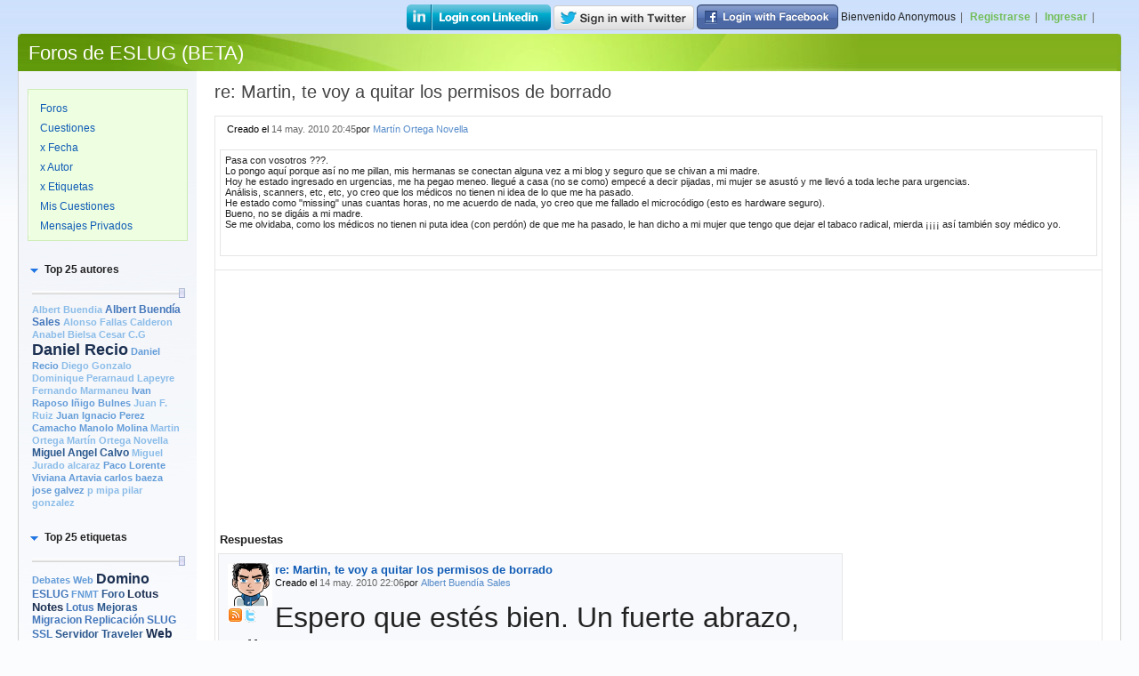

--- FILE ---
content_type: text/html;charset=UTF-8
request_url: https://www.slug.es/foroxp.nsf/topicThread.xsp?documentId=30124A407D3F837DC125772300671429&action=openDocument
body_size: 7698
content:
<!DOCTYPE HTML PUBLIC "-//W3C//DTD HTML 4.01//EN" "http://www.w3.org/TR/html4/strict.dtd">
<html lang="es">
<head>
<script type="text/javascript">if(!navigator.cookieEnabled)window.location.href="https://www.slug.es/foroxp.nsf/topicThread.xsp?documentId=30124A407D3F837DC125772300671429\u0026action=openDocument\u0026SessionID=3EA72FE7048DC294028D1A13DC7149B286A53779";</script>
<title>Foros de ESLUG (BETA)</title>
<link rel="SHORTCUT ICON" href="/foroxp.nsf/favicon.ico">
<link rel="stylesheet" type="text/css" href="/xsp/.ibmxspres/.mini/css-1.9.7/@Da&amp;@Ib&amp;2Tdcore.css&amp;2TdcoreLTR.css&amp;2TddefaultTheme.css&amp;2TddefaultThemeLTR.css&amp;2Tdxsp.css&amp;2TdxspLTR.css&amp;2TdxspSF.css.css">
<script type="text/javascript">var dojoConfig = {locale: 'es', parseOnLoad: true};</script>
<script type="text/javascript" src="/xsp/.ibmxspres/dojoroot-1.9.7/dojo/dojo.js"></script>
<script type="text/javascript" src="/xsp/.ibmxspres/.mini/dojo-1.9.7/.es/@Je&amp;@Jg&amp;@Fw&amp;@Ii.js"></script>
<script type="text/javascript">dojo.require("ibm.xsp.widget.layout.xspClientDojo")</script>
<script type="text/javascript">dojo.require("dojo.parser")</script>
<script type="text/javascript">dojo.require("ibm.xsp.widget.layout.TagCloudSlider")</script>
<script type="text/javascript">dojo.require("dijit.Dialog")</script>
<script type="text/javascript">dojo.require("dijit.form.Button")</script>
<script type="text/javascript">dojo.require("dijit.form.TextBox")</script>
<script type="text/javascript">dojo.require("dijit.Editor")</script>
<link rel="stylesheet" type="text/css" href="/foroxp.nsf/blue.css">
<script type="text/javascript" src="/foroxp.nsf/xsp/.ibmmodres/.js/xpTagCloudClient.js"></script>
</head>
<body class="xspView tundra">
<form id="view:_id1" method="post" action="/foroxp.nsf/topicThread.xsp?documentId=30124A407D3F837DC125772300671429&amp;action=openDocument" class="lotusForm" enctype="multipart/form-data">
<div id="view:_id1:frame" class="xspPanelFrame">
<div id="view:_id1:banner">
<div id="view:_id1:banner:panelBanner" class="xspPanelBanner">
<div id="view:_id1:banner:panelBannerLeft" class="xspPanelBannerLeft">
</div>
<div id="view:_id1:banner:panelBannerRight" class="xspPanelBannerRight">
<div id="linkedindiv"></div><img id="view:_id1:banner:image4" src="/foroxp.nsf/login-linkedin.png" alt="" class="xspImage">&nbsp;<img id="view:_id1:banner:image3" src="/foroxp.nsf/sign-in-with-twitter-gray.png" alt="" class="xspImage">&nbsp;<img id="view:_id1:banner:image2" src="/foroxp.nsf/facebook.png" alt="" class="xspImage">&nbsp;<span id="view:_id1:banner:labelWelcome" class="xspTextLabel">Bienvenido </span><span id="view:_id1:banner:cfUserName" class="xspTextComputedField">Anonymous</span><span id="view:_id1:banner:label1" class="xspTextLargeSeparator">| </span><a id="view:_id1:banner:link1" href="/foroxp.nsf/registro.xsp" class="xspLinkLogout">Registrarse</a><span id="view:_id1:banner:labelSep2" class="xspTextLargeSeparator">| </span><a id="view:_id1:banner:linkLogout" href="/foroxp.nsf?opendatabase&amp;login" class="xspLinkLogout">Ingresar</a><span id="view:_id1:banner:label2" class="xspTextLargeSeparator">| </span></div>
</div>
</div>
<div id="view:_id1:titleBar">
<div id="view:_id1:titleBar:panelTitleBar" class="xspPanelTitleBar">
<div id="view:_id1:titleBar:panelRightCorner" class="xspPanelRightCorner">
<div id="view:_id1:titleBar:panelInner" class="xspPanelInner">
<a id="view:_id1:titleBar:linkDbTitle" href="#" class="xspLinkTitle">Foros de ESLUG (BETA)</a></div>
</div>
</div>
</div>
<div id="view:_id1:body" class="xspPanelMain">
<div id="view:_id1:columnLeft" class="xspPanelColumnLeft">
<div id="view:_id1:viewMenu">
<div id="view:_id1:viewMenu:menuTop" style="border-color:#CCEBB5;-moz-border-radius-bottomleft:4px;-moz-border-radius-bottomright:4px;-moz-border-radius-topleft:4px;-moz-border-radius-topright:4px;border-style:solid;border-width:1px;" class="xspPanelNavigationMenuTop">
<div id="view:_id1:viewMenu:menuBottom" class="xspPanelNavigationMenuBottom">
<div id="view:_id1:viewMenu:viewMenu" class="xspPanelNavigationMenuInner">
<div id="view:_id1:viewMenu:panel1" class="xspPanelNavigationMenuItems">
<div id="view:_id1:viewMenu:panelForos" class="xspPanelNavigationMenuItem">
<a id="view:_id1:viewMenu:link10" href="/foroxp.nsf/allForos.xsp" class="xspLink" title="Foros ">Foros </a></div>
<div id="view:_id1:viewMenu:panelAllDocuments" class="xspPanelNavigationMenuItem">
<a id="view:_id1:viewMenu:linkAllDocuments" href="/foroxp.nsf/allDocuments.xsp" class="xspLink" title="Cuestiones ">Cuestiones </a></div>
<div id="view:_id1:viewMenu:panelByMostRecent" class="xspPanelNavigationMenuItem">
<a id="view:_id1:viewMenu:linkByMostRecent" href="/foroxp.nsf/byMostRecent.xsp" class="xspLink" title="x Fecha ">x Fecha </a></div>
<div id="view:_id1:viewMenu:panelByAuthor" class="xspPanelNavigationMenuItem">
<a id="view:_id1:viewMenu:linkByAuthor" href="/foroxp.nsf/byAuthor.xsp" class="xspLink" title="x Autor ">x Autor </a></div>
<div id="view:_id1:viewMenu:panelByTag" class="xspPanelNavigationMenuItem">
<a id="view:_id1:viewMenu:linkByTag" href="/foroxp.nsf/byTag.xsp" class="xspLink" title="x Etiquetas ">x Etiquetas </a></div>
<div id="view:_id1:viewMenu:panel3" class="xspPanelNavigationMenuItem">
<a id="view:_id1:viewMenu:linkMyDocuments" href="/foroxp.nsf/myDocuments.xsp" class="xspLink" title="Mis Cuestiones  ">Mis Cuestiones  </a></div>
<div id="view:_id1:viewMenu:panel2" class="xspPanelNavigationMenuItem">
<a id="view:_id1:viewMenu:link1" href="/foroxp.nsf/mymessages.xsp" class="xspLink" title="Mensajes Privados ">Mensajes Privados </a></div>
</div>
</div>
</div>
</div>
</div>
<div id="view:_id1:tagClouds">
<input id="view:_id1:tagClouds:secAuthorCloud_closed" name="view:_id1:tagClouds:secAuthorCloud_closed" type="hidden" value="false"><div id="view:_id1:tagClouds:secAuthorCloud" class="tagCloudSection" role="region" aria-labelledby="view:_id1:tagClouds:secAuthorCloud_title" aria-expanded="true"><div id="view:_id1:tagClouds:secAuthorCloud_title" role="heading" class="tagCloudSection-header"><div id="view:_id1:tagClouds:secAuthorCloud_open" style="display: block;"><a role="button" id="view:_id1:tagClouds:secAuthorCloud_lk_open"><img alt="expanded" src="/domjava/xsp/theme/common/images/section_expanded.gif" border="0">&nbsp;<span class="tagCloudSection-header-underline">Top 25 autores</span></a></div><div id="view:_id1:tagClouds:secAuthorCloud_close" style="display: none;"><a role="button" id="view:_id1:tagClouds:secAuthorCloud_lk_close" tabindex="0"><img alt="collapsed" src="/domjava/xsp/theme/common/images/section_collapsed.gif" border="0">&nbsp;<span class="tagCloudSection-header-underline">Top 25 autores</span></a></div></div><div id="view:_id1:tagClouds:secAuthorCloud_contents" class="tagCloudSection-body" style="display: block;"><div id="view:_id1:tagClouds:ccAuthCloud">
<div id="view:_id1:tagClouds:ccAuthCloud:panelTagCloud" class="tagCloudOuterPanel">
<div id="view:_id1:tagClouds:ccAuthCloud:panelSlider" class="tagCloudSlider">
<div clickSelect="true" dojoType="dijit.form.HorizontalSlider" intermediateChanges="true" maximum="1" minimum="10" onChange="sliderOnChange(parseInt(arguments[0]), 'view:_id1:tagClouds:ccAuthCloud:panelTags');" pageIncrement="20" showButtons="false" value="1"></div></div>
<div id="view:_id1:tagClouds:ccAuthCloud:panelTags" class="tagCloudInnerPanel">
<div id="view:_id1:tagClouds:ccAuthCloud:repeatTagCloud">
<span style="display: inline;"><a id="view:_id1:tagClouds:ccAuthCloud:repeatTagCloud:0:linkTagCloud" href="/foroxp.nsf/authorProfile.xsp?lookupName=Albert+Buendia%2FEslug" style="zoom:1" class="tagCloudSize1" title="27 temas">Albert Buendia</a></span>
<span style="display: inline;"><a id="view:_id1:tagClouds:ccAuthCloud:repeatTagCloud:1:linkTagCloud" href="/foroxp.nsf/authorProfile.xsp?lookupName=Albert+Buend%C3%ADa+Sales%2Fslug" style="zoom:1" class="tagCloudSize3" title="95 temas">Albert Buend&iacute;a Sales</a></span>
<span style="display: inline;"><a id="view:_id1:tagClouds:ccAuthCloud:repeatTagCloud:2:linkTagCloud" href="/foroxp.nsf/authorProfile.xsp?lookupName=Alonso+Fallas+Calderon" style="zoom:1" class="tagCloudSize1" title="29 temas">Alonso Fallas Calderon</a></span>
<span style="display: inline;"><a id="view:_id1:tagClouds:ccAuthCloud:repeatTagCloud:3:linkTagCloud" href="/foroxp.nsf/authorProfile.xsp?lookupName=Anabel+Bielsa" style="zoom:1" class="tagCloudSize1" title="22 temas">Anabel Bielsa</a></span>
<span style="display: inline;"><a id="view:_id1:tagClouds:ccAuthCloud:repeatTagCloud:4:linkTagCloud" href="/foroxp.nsf/authorProfile.xsp?lookupName=Cesar+C.G" style="zoom:1" class="tagCloudSize1" title="23 temas">Cesar C.G</a></span>
<span style="display: inline;"><a id="view:_id1:tagClouds:ccAuthCloud:repeatTagCloud:5:linkTagCloud" href="/foroxp.nsf/authorProfile.xsp?lookupName=Daniel+Recio%2FEslug" style="zoom:1" class="tagCloudSize10" title="513 temas">Daniel Recio</a></span>
<span style="display: inline;"><a id="view:_id1:tagClouds:ccAuthCloud:repeatTagCloud:6:linkTagCloud" href="/foroxp.nsf/authorProfile.xsp?lookupName=Daniel+Recio%2FSLUG" style="zoom:1" class="tagCloudSize2" title="68 temas">Daniel Recio</a></span>
<span style="display: inline;"><a id="view:_id1:tagClouds:ccAuthCloud:repeatTagCloud:7:linkTagCloud" href="/foroxp.nsf/authorProfile.xsp?lookupName=Diego+Gonzalo" style="zoom:1" class="tagCloudSize1" title="19 temas">Diego Gonzalo</a></span>
<span style="display: inline;"><a id="view:_id1:tagClouds:ccAuthCloud:repeatTagCloud:8:linkTagCloud" href="/foroxp.nsf/authorProfile.xsp?lookupName=Dominique+Perarnaud+Lapeyre" style="zoom:1" class="tagCloudSize1" title="19 temas">Dominique Perarnaud Lapeyre</a></span>
<span style="display: inline;"><a id="view:_id1:tagClouds:ccAuthCloud:repeatTagCloud:9:linkTagCloud" href="/foroxp.nsf/authorProfile.xsp?lookupName=Fernando+Marmaneu%2Fslug" style="zoom:1" class="tagCloudSize1" title="24 temas">Fernando Marmaneu</a></span>
<span style="display: inline;"><a id="view:_id1:tagClouds:ccAuthCloud:repeatTagCloud:10:linkTagCloud" href="/foroxp.nsf/authorProfile.xsp?lookupName=Ivan+Raposo" style="zoom:1" class="tagCloudSize2" title="41 temas">Ivan Raposo</a></span>
<span style="display: inline;"><a id="view:_id1:tagClouds:ccAuthCloud:repeatTagCloud:11:linkTagCloud" href="/foroxp.nsf/authorProfile.xsp?lookupName=I%C3%B1igo+Bulnes" style="zoom:1" class="tagCloudSize2" title="38 temas">I&ntilde;igo Bulnes</a></span>
<span style="display: inline;"><a id="view:_id1:tagClouds:ccAuthCloud:repeatTagCloud:12:linkTagCloud" href="/foroxp.nsf/authorProfile.xsp?lookupName=Juan+F.+Ruiz%2Fslug" style="zoom:1" class="tagCloudSize1" title="31 temas">Juan F. Ruiz</a></span>
<span style="display: inline;"><a id="view:_id1:tagClouds:ccAuthCloud:repeatTagCloud:13:linkTagCloud" href="/foroxp.nsf/authorProfile.xsp?lookupName=Juan+Ignacio+Perez+Camacho" style="zoom:1" class="tagCloudSize2" title="68 temas">Juan Ignacio Perez Camacho</a></span>
<span style="display: inline;"><a id="view:_id1:tagClouds:ccAuthCloud:repeatTagCloud:14:linkTagCloud" href="/foroxp.nsf/authorProfile.xsp?lookupName=Manolo+Molina" style="zoom:1" class="tagCloudSize2" title="81 temas">Manolo Molina</a></span>
<span style="display: inline;"><a id="view:_id1:tagClouds:ccAuthCloud:repeatTagCloud:15:linkTagCloud" href="/foroxp.nsf/authorProfile.xsp?lookupName=Martin+Ortega%2FEslug" style="zoom:1" class="tagCloudSize1" title="21 temas">Martin Ortega</a></span>
<span style="display: inline;"><a id="view:_id1:tagClouds:ccAuthCloud:repeatTagCloud:16:linkTagCloud" href="/foroxp.nsf/authorProfile.xsp?lookupName=Mart%C3%ADn+Ortega+Novella%2Fslug" style="zoom:1" class="tagCloudSize1" title="33 temas">Mart&iacute;n Ortega Novella</a></span>
<span style="display: inline;"><a id="view:_id1:tagClouds:ccAuthCloud:repeatTagCloud:17:linkTagCloud" href="/foroxp.nsf/authorProfile.xsp?lookupName=Miguel+Angel+Calvo" style="zoom:1" class="tagCloudSize4" title="195 temas">Miguel Angel Calvo</a></span>
<span style="display: inline;"><a id="view:_id1:tagClouds:ccAuthCloud:repeatTagCloud:18:linkTagCloud" href="/foroxp.nsf/authorProfile.xsp?lookupName=Miguel+Jurado+alcaraz" style="zoom:1" class="tagCloudSize1" title="26 temas">Miguel Jurado alcaraz</a></span>
<span style="display: inline;"><a id="view:_id1:tagClouds:ccAuthCloud:repeatTagCloud:19:linkTagCloud" href="/foroxp.nsf/authorProfile.xsp?lookupName=Paco+Lorente" style="zoom:1" class="tagCloudSize2" title="74 temas">Paco Lorente</a></span>
<span style="display: inline;"><a id="view:_id1:tagClouds:ccAuthCloud:repeatTagCloud:20:linkTagCloud" href="/foroxp.nsf/authorProfile.xsp?lookupName=Viviana+Artavia" style="zoom:1" class="tagCloudSize2" title="44 temas">Viviana Artavia</a></span>
<span style="display: inline;"><a id="view:_id1:tagClouds:ccAuthCloud:repeatTagCloud:21:linkTagCloud" href="/foroxp.nsf/authorProfile.xsp?lookupName=carlos+baeza" style="zoom:1" class="tagCloudSize2" title="48 temas">carlos baeza</a></span>
<span style="display: inline;"><a id="view:_id1:tagClouds:ccAuthCloud:repeatTagCloud:22:linkTagCloud" href="/foroxp.nsf/authorProfile.xsp?lookupName=jose+galvez" style="zoom:1" class="tagCloudSize2" title="69 temas">jose galvez</a></span>
<span style="display: inline;"><a id="view:_id1:tagClouds:ccAuthCloud:repeatTagCloud:23:linkTagCloud" href="/foroxp.nsf/authorProfile.xsp?lookupName=p+mipa" style="zoom:1" class="tagCloudSize1" title="31 temas">p mipa</a></span>
<span style="display: inline;"><a id="view:_id1:tagClouds:ccAuthCloud:repeatTagCloud:24:linkTagCloud" href="/foroxp.nsf/authorProfile.xsp?lookupName=pilar+gonzalez" style="zoom:1" class="tagCloudSize1" title="24 temas">pilar gonzalez</a></span>
</div>
</div>
</div>
</div>
</div></div><input id="view:_id1:tagClouds:secCategoryCloud_closed" name="view:_id1:tagClouds:secCategoryCloud_closed" type="hidden" value="false"><div id="view:_id1:tagClouds:secCategoryCloud" class="tagCloudSection" role="region" aria-labelledby="view:_id1:tagClouds:secCategoryCloud_title" aria-expanded="true"><div id="view:_id1:tagClouds:secCategoryCloud_title" role="heading" class="tagCloudSection-header"><div id="view:_id1:tagClouds:secCategoryCloud_open" style="display: block;"><a role="button" id="view:_id1:tagClouds:secCategoryCloud_lk_open"><img alt="expanded" src="/domjava/xsp/theme/common/images/section_expanded.gif" border="0">&nbsp;<span class="tagCloudSection-header-underline">Top 25 etiquetas</span></a></div><div id="view:_id1:tagClouds:secCategoryCloud_close" style="display: none;"><a role="button" id="view:_id1:tagClouds:secCategoryCloud_lk_close" tabindex="0"><img alt="collapsed" src="/domjava/xsp/theme/common/images/section_collapsed.gif" border="0">&nbsp;<span class="tagCloudSection-header-underline">Top 25 etiquetas</span></a></div></div><div id="view:_id1:tagClouds:secCategoryCloud_contents" class="tagCloudSection-body" style="display: block;"><div id="view:_id1:tagClouds:ccCatCloud">
<div id="view:_id1:tagClouds:ccCatCloud:panelTagCloud" class="tagCloudOuterPanel">
<div id="view:_id1:tagClouds:ccCatCloud:panelSlider" class="tagCloudSlider">
<div clickSelect="true" dojoType="dijit.form.HorizontalSlider" intermediateChanges="true" maximum="1" minimum="10" onChange="sliderOnChange(parseInt(arguments[0]), 'view:_id1:tagClouds:ccCatCloud:panelTags');" pageIncrement="20" showButtons="false" value="1"></div></div>
<div id="view:_id1:tagClouds:ccCatCloud:panelTags" class="tagCloudInnerPanel">
<div id="view:_id1:tagClouds:ccCatCloud:repeatTagCloud">
<span style="display: inline;"><a id="view:_id1:tagClouds:ccCatCloud:repeatTagCloud:0:linkTagCloud" href="/foroxp.nsf/byTag.xsp?categoryFilter=Debates+Web" style="zoom:1" class="tagCloudSize2" title="18 temas">Debates Web</a></span>
<span style="display: inline;"><a id="view:_id1:tagClouds:ccCatCloud:repeatTagCloud:1:linkTagCloud" href="/foroxp.nsf/byTag.xsp?categoryFilter=Domino" style="zoom:1" class="tagCloudSize9" title="78 temas">Domino</a></span>
<span style="display: inline;"><a id="view:_id1:tagClouds:ccCatCloud:repeatTagCloud:2:linkTagCloud" href="/foroxp.nsf/byTag.xsp?categoryFilter=ESLUG" style="zoom:1" class="tagCloudSize3" title="21 temas">ESLUG</a></span>
<span style="display: inline;"><a id="view:_id1:tagClouds:ccCatCloud:repeatTagCloud:3:linkTagCloud" href="/foroxp.nsf/byTag.xsp?categoryFilter=FNMT" style="zoom:1" class="tagCloudSize2" title="18 temas">FNMT</a></span>
<span style="display: inline;"><a id="view:_id1:tagClouds:ccCatCloud:repeatTagCloud:4:linkTagCloud" href="/foroxp.nsf/byTag.xsp?categoryFilter=Foro" style="zoom:1" class="tagCloudSize4" title="32 temas">Foro</a></span>
<span style="display: inline;"><a id="view:_id1:tagClouds:ccCatCloud:repeatTagCloud:5:linkTagCloud" href="/foroxp.nsf/byTag.xsp?categoryFilter=Lotus+Notes" style="zoom:1" class="tagCloudSize5" title="39 temas">Lotus Notes</a></span>
<span style="display: inline;"><a id="view:_id1:tagClouds:ccCatCloud:repeatTagCloud:6:linkTagCloud" href="/foroxp.nsf/byTag.xsp?categoryFilter=Lotus" style="zoom:1" class="tagCloudSize3" title="26 temas">Lotus</a></span>
<span style="display: inline;"><a id="view:_id1:tagClouds:ccCatCloud:repeatTagCloud:7:linkTagCloud" href="/foroxp.nsf/byTag.xsp?categoryFilter=Mejoras" style="zoom:1" class="tagCloudSize4" title="34 temas">Mejoras</a></span>
<span style="display: inline;"><a id="view:_id1:tagClouds:ccCatCloud:repeatTagCloud:8:linkTagCloud" href="/foroxp.nsf/byTag.xsp?categoryFilter=Migracion" style="zoom:1" class="tagCloudSize3" title="27 temas">Migracion</a></span>
<span style="display: inline;"><a id="view:_id1:tagClouds:ccCatCloud:repeatTagCloud:9:linkTagCloud" href="/foroxp.nsf/byTag.xsp?categoryFilter=Replicaci%C3%B3n" style="zoom:1" class="tagCloudSize3" title="22 temas">Replicaci&oacute;n</a></span>
<span style="display: inline;"><a id="view:_id1:tagClouds:ccCatCloud:repeatTagCloud:10:linkTagCloud" href="/foroxp.nsf/byTag.xsp?categoryFilter=SLUG" style="zoom:1" class="tagCloudSize3" title="21 temas">SLUG</a></span>
<span style="display: inline;"><a id="view:_id1:tagClouds:ccCatCloud:repeatTagCloud:11:linkTagCloud" href="/foroxp.nsf/byTag.xsp?categoryFilter=SSL" style="zoom:1" class="tagCloudSize3" title="26 temas">SSL</a></span>
<span style="display: inline;"><a id="view:_id1:tagClouds:ccCatCloud:repeatTagCloud:12:linkTagCloud" href="/foroxp.nsf/byTag.xsp?categoryFilter=Servidor" style="zoom:1" class="tagCloudSize4" title="37 temas">Servidor</a></span>
<span style="display: inline;"><a id="view:_id1:tagClouds:ccCatCloud:repeatTagCloud:13:linkTagCloud" href="/foroxp.nsf/byTag.xsp?categoryFilter=Traveler" style="zoom:1" class="tagCloudSize4" title="30 temas">Traveler</a></span>
<span style="display: inline;"><a id="view:_id1:tagClouds:ccCatCloud:repeatTagCloud:14:linkTagCloud" href="/foroxp.nsf/byTag.xsp?categoryFilter=Web" style="zoom:1" class="tagCloudSize7" title="58 temas">Web</a></span>
<span style="display: inline;"><a id="view:_id1:tagClouds:ccCatCloud:repeatTagCloud:15:linkTagCloud" href="/foroxp.nsf/byTag.xsp?categoryFilter=Xpages" style="zoom:1" class="tagCloudSize10" title="86 temas">Xpages</a></span>
<span style="display: inline;"><a id="view:_id1:tagClouds:ccCatCloud:repeatTagCloud:16:linkTagCloud" href="/foroxp.nsf/byTag.xsp?categoryFilter=administraci%C3%B3n" style="zoom:1" class="tagCloudSize5" title="46 temas">administraci&oacute;n</a></span>
<span style="display: inline;"><a id="view:_id1:tagClouds:ccCatCloud:repeatTagCloud:17:linkTagCloud" href="/foroxp.nsf/byTag.xsp?categoryFilter=agente" style="zoom:1" class="tagCloudSize3" title="27 temas">agente</a></span>
<span style="display: inline;"><a id="view:_id1:tagClouds:ccCatCloud:repeatTagCloud:18:linkTagCloud" href="/foroxp.nsf/byTag.xsp?categoryFilter=agentes" style="zoom:1" class="tagCloudSize2" title="20 temas">agentes</a></span>
<span style="display: inline;"><a id="view:_id1:tagClouds:ccCatCloud:repeatTagCloud:19:linkTagCloud" href="/foroxp.nsf/byTag.xsp?categoryFilter=ayuda" style="zoom:1" class="tagCloudSize2" title="19 temas">ayuda</a></span>
<span style="display: inline;"><a id="view:_id1:tagClouds:ccCatCloud:repeatTagCloud:20:linkTagCloud" href="/foroxp.nsf/byTag.xsp?categoryFilter=correo" style="zoom:1" class="tagCloudSize6" title="48 temas">correo</a></span>
<span style="display: inline;"><a id="view:_id1:tagClouds:ccCatCloud:repeatTagCloud:21:linkTagCloud" href="/foroxp.nsf/byTag.xsp?categoryFilter=dise%C3%B1o" style="zoom:1" class="tagCloudSize3" title="28 temas">dise&ntilde;o</a></span>
<span style="display: inline;"><a id="view:_id1:tagClouds:ccCatCloud:repeatTagCloud:22:linkTagCloud" href="/foroxp.nsf/byTag.xsp?categoryFilter=notes" style="zoom:1" class="tagCloudSize6" title="48 temas">notes</a></span>
<span style="display: inline;"><a id="view:_id1:tagClouds:ccCatCloud:repeatTagCloud:23:linkTagCloud" href="/foroxp.nsf/byTag.xsp?categoryFilter=smtp" style="zoom:1" class="tagCloudSize2" title="20 temas">smtp</a></span>
<span style="display: inline;"><a id="view:_id1:tagClouds:ccCatCloud:repeatTagCloud:24:linkTagCloud" href="/foroxp.nsf/byTag.xsp?categoryFilter=vistas" style="zoom:1" class="tagCloudSize5" title="43 temas">vistas</a></span>
</div>
</div>
</div>
</div>
</div></div></div>
<div id="view:_id1:ccTagCloudGroup1">
<div id="view:_id1:ccTagCloudGroup1:menuTop" style="border-color:#CCEBB5;-moz-border-radius-bottomleft:4px;-moz-border-radius-bottomright:4px;-moz-border-radius-topleft:4px;-moz-border-radius-topright:4px;border-style:solid;border-width:1px;" class="xspPanelNavigationMenuTop">
<div id="view:_id1:ccTagCloudGroup1:menuBottom" class="xspPanelNavigationMenuBottom">
<div id="view:_id1:ccTagCloudGroup1:viewMenu" class="xspPanelNavigationMenuInner">
<div id="view:_id1:ccTagCloudGroup1:panel1" class="xspPanelNavigationMenuItems">
<div id="view:_id1:ccTagCloudGroup1:panelForos">
<a id="view:_id1:ccTagCloudGroup1:link1" href="/foroxp.nsf/feed.rss" class="xspLink"><img id="view:_id1:ccTagCloudGroup1:image1" src="/foroxp.nsf/rss.gif" alt="" class="xspImage">Suscripci&oacute;n RSS</a></div>
<div id="view:_id1:ccTagCloudGroup1:panel2">
<a id="view:_id1:ccTagCloudGroup1:link2" href="/foroxp.nsf/about.xsp" class="xspLink"><img id="view:_id1:ccTagCloudGroup1:image2" src="/foroxp.nsf/star.gif" alt="" class="xspImage">Acerca de </a></div>
<div id="view:_id1:ccTagCloudGroup1:panel3">
<script type="text/javascript">
var slugshow="all"; var slugposts="14";
var sluginwidth = 170; 
var sluginheight = 700;

</script>
</div>
</div>
</div>
</div>
</div>
<span id="view:_id1:ccTagCloudGroup1:_id19:computedField1" class="xspTextComputedField"><script async src="//pagead2.googlesyndication.com/pagead/js/adsbygoogle.js"></script><!-- 7e2ca743-1de5-4e2d-98e3-a6bcba879bde --><ins class="adsbygoogle" style="display:block" data-ad-client="ca-pub-0406652020237159" data-ad-slot="2851966123" data-ad-format="auto"></ins><script>(adsbygoogle = window.adsbygoogle || []).push({});</script></span><span id="view:_id1:ccTagCloudGroup1:_id21:computedField1" class="xspTextComputedField"><script async src="//pagead2.googlesyndication.com/pagead/js/adsbygoogle.js"></script><!-- 7e2ca743-1de5-4e2d-98e3-a6bcba879bde --><ins class="adsbygoogle" style="display:block" data-ad-client="ca-pub-0406652020237159" data-ad-slot="2851966123" data-ad-format="auto"></ins><script>(adsbygoogle = window.adsbygoogle || []).push({});</script></span></div>
</div>
<div id="view:_id1:content" class="xspPanelContent">
<div id="view:_id1:viewTopic">
<div class="xspPanelHeader">
<span id="view:_id1:viewTopic:cfSubject" class="xspComputedFieldHeaderSubtitle">re: Martin, te voy a quitar los permisos de borrado</span></div>
<table border="0" cellpadding="0" cellspacing="0" role="presentation" style="border:1px solid #e5e5e5;" class="xspHtmlTableForm"><tr id="view:_id1:viewTopic:tr4" class="xspHtmlTrFormBody"><td id="view:_id1:viewTopic:td8" class="xspHtmlTdFormBody"><table role="presentation" style="width:100% !important;padding-bottom:4px"><tr><td style="width:1px"></td>
<td><span id="view:_id1:viewTopic:tagField"><span id="view:_id1:viewTopic:typeAhead1"></span></span><span id="view:_id1:viewTopic:labelCreated" class="xspComputedFieldViewGeneric">Creado el </span><span id="view:_id1:viewTopic:cfCreated" class="xspComputedFieldViewMeta">14 may. 2010 20:45</span><span id="view:_id1:viewTopic:labelBy" class="xspTextLabel">por </span><a id="view:_id1:viewTopic:authorLink" href="/foroxp.nsf/authorProfile.xsp?lookupName=Mart%C3%ADn%20Ortega%20Novella/slug" class="xspLinkPerson">Mart&iacute;n Ortega Novella</a></td>
</tr>
</table>
</td>
</tr>
<tr class="xspHtmlTrFormBody"><td class="xspHtmlTdFormBody"><div style="padding:5px 5px 5px 5px;border:1px solid #e5e5e5 !important">
<div id="view:_id1:viewTopic:rtBody" class="domino-richtext xspInputFieldRichText"><div>Pasa con vosotros ???.</div><div>Lo pongo aquí porque así no me pillan, mis hermanas se conectan alguna vez a mi blog y seguro que se chivan a mi madre.<br>Hoy he estado ingresado en urgencias, me ha pegao meneo. llegué a casa (no se como) empecé a decir pijadas, mi mujer se asustó y me llevó a toda leche para urgencias.<br>Análisis, scanners, etc, etc, yo creo que los médicos no tienen ni idea de lo que me ha pasado.</div><div>He estado como &quot;missing&quot; unas cuantas horas, no me acuerdo de nada, yo creo que me fallado el microcódigo (esto es hardware seguro).<br>Bueno, no se digáis a mi madre.</div><div>Se me olvidaba, como los médicos no tienen ni puta idea (con perdón) de que me ha pasado, le han dicho a mi mujer que tengo que dejar el tabaco radical, mierda ¡¡¡¡ así también soy médico yo.<br><br><br></div></div></div>
</td>
</tr>
<tr><td style="display:none"><table border="0" role="presentation" style="width:100%;"><tr><td style="padding:0px 5px 0px 5px;"><div id="view:_id1:viewTopic:fileContainer" style="display:none;">
<br>
<span id="view:_id1:viewTopic:fileUpload"></span></div>
</td>
<td></td>
</tr>
</table>
</td>
</tr>
<tr><td><div id="view:_id1:viewTopic:documentOwnerActionsPanel" style="padding:5px 5px 5px 5px;">
</div>
</td>
</tr>
<tr><td class="xspHtmlTdFormFooterSlimline"><span id="view:_id1:viewTopic:_id52:computedField1" class="xspTextComputedField"><script async src="//pagead2.googlesyndication.com/pagead/js/adsbygoogle.js"></script><!-- 7e2ca743-1de5-4e2d-98e3-a6bcba879bde --><ins class="adsbygoogle" style="display:block" data-ad-client="ca-pub-0406652020237159" data-ad-slot="2851966123" data-ad-format="auto"></ins><script>(adsbygoogle = window.adsbygoogle || []).push({});</script></span></td>
</tr>
<tr><td style="padding-bottom:5px"><span id="view:_id1:viewTopic:labelReplies" class="xspTextTableLabel">Respuestas  </span><span id="view:_id1:viewTopic:cfNumOfReplies" class="xspTextTableLabel"></span></td>
</tr>
<tr><td style="padding-bottom:10px;"><div id="view:_id1:viewTopic:responsesContainer" style="overflow:visible">
<div id="view:_id1:viewTopic:repeatList">
<table role="presentation" style="border:none !important;"><tr><td><div class="xspPanelTopicThread">
<div class="xspNoWrap">
<div style="float:left;"><a id="view:_id1:viewTopic:repeatList:0:_id64:link2" href="/foroxp.nsf/authorProfile.xsp?lookupName=Albert%20Buend%C3%ADa%20Sales/slug" class="xspLink"><img id="view:_id1:viewTopic:repeatList:0:_id64:image3" src="/foroxp.nsf/8B8803E401BE1E3EC12576B200522857/$file/abuendia-avatar.png" alt="Albert Buend&iacute;a Sales/slug" height="19" style="width:50px;height:50.0px;margin-left:auto" title="Albert Buend&iacute;a Sales/slug 
 95 documentos" width="16" class="xspImageFile"></a><br><a id="view:_id1:viewTopic:repeatList:0:_id64:link3" href="/foroxp.nsf/feedauth.rss?openview&amp;rssto=Albert%20Buend%C3%ADa%20Sales/slug" class="xspLink"><img id="view:_id1:viewTopic:repeatList:0:_id64:image2" src="/foroxp.nsf/rss.gif" alt="" title="Seguir a  
 Albert Buend&iacute;a Sales/slug" class="xspImage"></a><a id="view:_id1:viewTopic:repeatList:0:_id64:link4" href="http://twitter.com/albertbuendia" class="xspLink"><img id="view:_id1:viewTopic:repeatList:0:_id64:image4" src="/foroxp.nsf/twitter.gif" alt="" title="Seguir en twitter a  
 Albert Buend&iacute;a Sales/slug" class="xspImage"></a></div><a id="view:_id1:viewTopic:repeatList:0:linkSubject" href="/foroxp.nsf/topicThread.xsp?action=openDocument&amp;documentId=62667376D486DF0FC1257723006E7BCC" class="xspLinkViewTopicTitle">re: Martin, te voy a quitar los permisos de borrado</a></div>
<span id="view:_id1:viewTopic:repeatList:0:labelCreatedOn" style="font-size:90%;" class="xspComputedFieldViewGeneric">Creado el </span><span id="view:_id1:viewTopic:repeatList:0:cfCreatedOn" style="font-size:90%;" class="xspComputedFieldViewMeta">14 may. 2010 22:06</span><span id="view:_id1:viewTopic:repeatList:0:labelBy2" style="font-size:90%;" class="xspTextLabel">por </span><a id="view:_id1:viewTopic:repeatList:0:linkFrom" href="/foroxp.nsf/authorProfile.xsp?lookupName=Albert%20Buend%C3%ADa%20Sales/slug" style="font-size:90%;" class="xspLinkPerson">Albert Buend&iacute;a Sales</a><br>
<span id="view:_id1:viewTopic:repeatList:0:cfAbstract" class="xspTextComputedField"><div> </div><div><font size="6">Espero que estés bien. Un fuerte abrazo, Albert</font> <br /></div></span><br>
<a id="view:_id1:viewTopic:repeatList:0:readMoreLink" href="/foroxp.nsf/topicThread.xsp?action=openDocument&amp;documentId=62667376D486DF0FC1257723006E7BCC" style="zoom:1" class="xspLinkMore">Leer m&aacute;s... </a></div>
</td>
</tr>
</table>
<table role="presentation" style="border:none !important;"><tr><td><div class="xspPanelTopicThread">
<div class="xspNoWrap">
<div style="float:left;"><a id="view:_id1:viewTopic:repeatList:1:_id64:link2" href="/foroxp.nsf/authorProfile.xsp?lookupName=Daniel%20Recio/Eslug" class="xspLink"><img id="view:_id1:viewTopic:repeatList:1:_id64:image3" src="/foroxp.nsf/2CC4CC5D1A45DFF6C1257849007C49E8/$file/photox.do" alt="Daniel Recio/Eslug" height="19" style="width:50px;height:50.0px;margin-left:auto" title="Daniel Recio/Eslug 
 513 documentos" width="16" class="xspImageFile"></a><br><a id="view:_id1:viewTopic:repeatList:1:_id64:link3" href="/foroxp.nsf/feedauth.rss?openview&amp;rssto=Daniel%20Recio/Eslug" class="xspLink"><img id="view:_id1:viewTopic:repeatList:1:_id64:image2" src="/foroxp.nsf/rss.gif" alt="" title="Seguir a  
 Daniel Recio/Eslug" class="xspImage"></a><a id="view:_id1:viewTopic:repeatList:1:_id64:link4" href="http://twitter.com/mundolotus" class="xspLink"><img id="view:_id1:viewTopic:repeatList:1:_id64:image4" src="/foroxp.nsf/twitter.gif" alt="" title="Seguir en twitter a  
 Daniel Recio/Eslug" class="xspImage"></a></div><a id="view:_id1:viewTopic:repeatList:1:linkSubject" href="/foroxp.nsf/topicThread.xsp?action=openDocument&amp;documentId=1216AB36C399F181C12577230073F446" class="xspLinkViewTopicTitle">Bueno bueno</a></div>
<span id="view:_id1:viewTopic:repeatList:1:labelCreatedOn" style="font-size:90%;" class="xspComputedFieldViewGeneric">Creado el </span><span id="view:_id1:viewTopic:repeatList:1:cfCreatedOn" style="font-size:90%;" class="xspComputedFieldViewMeta">14 may. 2010 23:06</span><span id="view:_id1:viewTopic:repeatList:1:labelBy2" style="font-size:90%;" class="xspTextLabel">por </span><a id="view:_id1:viewTopic:repeatList:1:linkFrom" href="/foroxp.nsf/authorProfile.xsp?lookupName=Daniel%20Recio/Eslug" style="font-size:90%;" class="xspLinkPerson">Daniel Recio</a><br>
<span id="view:_id1:viewTopic:repeatList:1:cfAbstract" class="xspTextComputedField"><div>Animo, habra sido la inactividad, o los nervios de la liga.<br /></div><div> </div><div>Espero que estes bien y  a descansar.</div><div> </div><div>Un Saludo <br /></div></span><br>
<a id="view:_id1:viewTopic:repeatList:1:readMoreLink" href="/foroxp.nsf/topicThread.xsp?action=openDocument&amp;documentId=1216AB36C399F181C12577230073F446" style="zoom:1" class="xspLinkMore">Leer m&aacute;s... </a></div>
</td>
</tr>
</table>
<table role="presentation" style="border:none !important;"><tr><td><div class="xspPanelTopicThread">
<div class="xspNoWrap">
<div style="float:left;"><a id="view:_id1:viewTopic:repeatList:2:_id64:link2" href="/foroxp.nsf/authorProfile.xsp?lookupName=Juan%20F.%20Ruiz/slug" class="xspLink"><img id="view:_id1:viewTopic:repeatList:2:_id64:image3" src="/foroxp.nsf/18A718A9FC6CD26EC12576ED004D41B8/$file/AvatarFaceManga.png" alt="Juan F. Ruiz/slug" height="19" style="width:50px;height:50.0px;margin-left:auto" title="Juan F. Ruiz/slug 
 31 documentos" width="16" class="xspImageFile"></a><br><a id="view:_id1:viewTopic:repeatList:2:_id64:link3" href="/foroxp.nsf/feedauth.rss?openview&amp;rssto=Juan%20F.%20Ruiz/slug" class="xspLink"><img id="view:_id1:viewTopic:repeatList:2:_id64:image2" src="/foroxp.nsf/rss.gif" alt="" title="Seguir a  
 Juan F. Ruiz/slug" class="xspImage"></a></div><a id="view:_id1:viewTopic:repeatList:2:linkSubject" href="/foroxp.nsf/topicThread.xsp?action=openDocument&amp;documentId=7873F98036737E6CC1257726004A5EA3" class="xspLinkViewTopicTitle">RE: [re: Martin, te voy a quitar los permisos de borrado]</a></div>
<span id="view:_id1:viewTopic:repeatList:2:labelCreatedOn" style="font-size:90%;" class="xspComputedFieldViewGeneric">Creado el </span><span id="view:_id1:viewTopic:repeatList:2:cfCreatedOn" style="font-size:90%;" class="xspComputedFieldViewMeta">17 may. 2010 15:32</span><span id="view:_id1:viewTopic:repeatList:2:labelBy2" style="font-size:90%;" class="xspTextLabel">por </span><a id="view:_id1:viewTopic:repeatList:2:linkFrom" href="/foroxp.nsf/authorProfile.xsp?lookupName=Juan%20F.%20Ruiz/slug" style="font-size:90%;" class="xspLinkPerson">Juan F. Ruiz</a><br>
<span id="view:_id1:viewTopic:repeatList:2:cfAbstract" class="xspTextComputedField">Joder, Martín, no nos pegues estos sustos ... Haz como yo ... Antes de que se me vaya la pinza me pego una etiqueta con el texto &quot;Llevadme a casa&quot; ....<br /><br />Bueno, ahora en serio. Espero que no sea nada grave y que los médicos se espabilen ... De todas formas, cuídate, ¿eh? ... El microcódigo ... si es queeeee<br /></span><br>
<a id="view:_id1:viewTopic:repeatList:2:readMoreLink" href="/foroxp.nsf/topicThread.xsp?action=openDocument&amp;documentId=7873F98036737E6CC1257726004A5EA3" style="zoom:1" class="xspLinkMore">Leer m&aacute;s... </a></div>
</td>
</tr>
</table>
</div>
</div>
</td>
</tr>
<tr><td style="padding-bottom:10px;"><table role="presentation" id="view:_id1:viewTopic:viewPanel1_OUTER_TABLE" cellspacing="0" cellpadding="0" class="xspDataTableViewPanel">
<tr>

<td class="xspDataTableViewPanelHeaderStart">
&nbsp;
</td><td class="xspDataTableViewPanelHeaderMiddle"><table role="presentation" style="width:100%; height:100%;"><tr><td style="white-space:nowrap"></td><td style="white-space:nowrap"><div class="xspPagerContainer"><div class="xspPagerRight" id="view:_id1:viewTopic:viewPanel1:pager1" role="navigation"><span class="xspPagerNav xspPrevious" id="view:_id1:viewTopic:viewPanel1:pager1__Previous">Previous</span><span class="xspPagerNav xspGroup" id="view:_id1:viewTopic:viewPanel1:pager1__Group"><span><span class="xspFirstItem xspCurrentItem">1</span></span></span><span class="xspPagerNav xspNext" id="view:_id1:viewTopic:viewPanel1:pager1__Next">Next</span></div></div></td></tr></table></td>
<td class="xspDataTableViewPanelHeaderEnd">
&nbsp;
</td></tr><tr><td colspan="3" style="padding:0px" width="100%" height="100%" valign="top"><table id="view:_id1:viewTopic:viewPanel1" role="grid" aria-readonly="true" class="xspDataTable"><thead><tr role="row"><th role="columnheader" scope="col"><div class="xspPanelViewColumnHeader"><span><span id="view:_id1:viewTopic:viewPanel1:viewColumn1:__internal_header_title_id" class="xspPanelViewColumnHeader">Fecha</span></span></div></th><th role="columnheader" scope="col"><div class="xspPanelViewColumnHeader"><span><span id="view:_id1:viewTopic:viewPanel1:viewColumn2:__internal_header_title_id" class="xspPanelViewColumnHeader">Autor</span></span></div></th><th role="columnheader" scope="col"><div class="xspPanelViewColumnHeader"><span><span id="view:_id1:viewTopic:viewPanel1:viewColumn3:__internal_header_title_id" class="xspPanelViewColumnHeader">Mensaje</span></span></div></th></tr>
</thead><tbody>
<tr role="row"><td role="gridcell" class="xspColumnViewStart"><span id="view:_id1:viewTopic:viewPanel1:0:viewColumn1:_internalViewText" class="xspTextViewColumn">14 may. 2010</span></td>
<td role="gridcell" class="xspColumnViewMiddle"><span id="view:_id1:viewTopic:viewPanel1:0:viewColumn2:_internalViewText" class="xspTextViewColumn">Daniel Recio</span></td>
<td role="gridcell" class="xspColumnViewEnd"><a id="view:_id1:viewTopic:viewPanel1:0:viewColumn3:_internalColumnLink" href="/foroxp.nsf/%24%24OpenDominoDocument.xsp?documentId=76BC3F168B281C8AC1257723004E20E6&amp;action=openDocument" class="xspLinkViewColumn">Albert, te voy a quitar los permisos de borrado</a></td>
</tr>
<tr role="row"><td role="gridcell" class="xspColumnViewStart"><span id="view:_id1:viewTopic:viewPanel1:1:viewColumn1:_internalViewText" class="xspTextViewColumn">14 may. 2010</span></td>
<td role="gridcell" class="xspColumnViewMiddle"><span id="view:_id1:viewTopic:viewPanel1:1:viewColumn2:_internalViewText" class="xspTextViewColumn">Daniel Recio</span></td>
<td role="gridcell" class="xspColumnViewEnd"><a id="view:_id1:viewTopic:viewPanel1:1:viewColumn3:_internalColumnLink" href="/foroxp.nsf/%24%24OpenDominoDocument.xsp?documentId=C121725C192B2292C1257723004E49D5&amp;action=openDocument" class="xspLinkViewColumn">Estoy modificando el Rich Text del foro</a></td>
</tr>
<tr role="row"><td role="gridcell" class="xspColumnViewStart"><span id="view:_id1:viewTopic:viewPanel1:2:viewColumn1:_internalViewText" class="xspTextViewColumn">15 may. 2010</span></td>
<td role="gridcell" class="xspColumnViewMiddle"><span id="view:_id1:viewTopic:viewPanel1:2:viewColumn2:_internalViewText" class="xspTextViewColumn">Albert Buend&iacute;a Sales</span></td>
<td role="gridcell" class="xspColumnViewEnd"><a id="view:_id1:viewTopic:viewPanel1:2:viewColumn3:_internalColumnLink" href="/foroxp.nsf/%24%24OpenDominoDocument.xsp?documentId=4F13E433F57F89DEC12577240034484E&amp;action=openDocument" class="xspLinkViewColumn">re: Estoy modificando el Rich Text del foro</a></td>
</tr>
<tr role="row"><td role="gridcell" class="xspColumnViewStart"><span id="view:_id1:viewTopic:viewPanel1:3:viewColumn1:_internalViewText" class="xspTextViewColumn">15 may. 2010</span></td>
<td role="gridcell" class="xspColumnViewMiddle"><span id="view:_id1:viewTopic:viewPanel1:3:viewColumn2:_internalViewText" class="xspTextViewColumn">Daniel Recio</span></td>
<td role="gridcell" class="xspColumnViewEnd"><a id="view:_id1:viewTopic:viewPanel1:3:viewColumn3:_internalColumnLink" href="/foroxp.nsf/%24%24OpenDominoDocument.xsp?documentId=165D4C4576DF2577C12577240039E70E&amp;action=openDocument" class="xspLinkViewColumn">Ok</a></td>
</tr>
<tr role="row"><td role="gridcell" class="xspColumnViewStart"><span id="view:_id1:viewTopic:viewPanel1:4:viewColumn1:_internalViewText" class="xspTextViewColumn">14 may. 2010</span></td>
<td role="gridcell" class="xspColumnViewMiddle"><span id="view:_id1:viewTopic:viewPanel1:4:viewColumn2:_internalViewText" class="xspTextViewColumn">Albert Buend&iacute;a Sales</span></td>
<td role="gridcell" class="xspColumnViewEnd"><a id="view:_id1:viewTopic:viewPanel1:4:viewColumn3:_internalColumnLink" href="/foroxp.nsf/%24%24OpenDominoDocument.xsp?documentId=9384E40984EA05D2C12577230052DB0B&amp;action=openDocument" class="xspLinkViewColumn">re: Albert, te voy a quitar los permisos de borrado</a></td>
</tr>
<tr role="row"><td role="gridcell" class="xspColumnViewStart"><span id="view:_id1:viewTopic:viewPanel1:5:viewColumn1:_internalViewText" class="xspTextViewColumn">14 may. 2010</span></td>
<td role="gridcell" class="xspColumnViewMiddle"><span id="view:_id1:viewTopic:viewPanel1:5:viewColumn2:_internalViewText" class="xspTextViewColumn">Mart&iacute;n Ortega Novella</span></td>
<td role="gridcell" class="xspColumnViewEnd"><a id="view:_id1:viewTopic:viewPanel1:5:viewColumn3:_internalColumnLink" href="/foroxp.nsf/%24%24OpenDominoDocument.xsp?documentId=30124A407D3F837DC125772300671429&amp;action=openDocument" class="xspLinkViewColumn">re: Martin, te voy a quitar los permisos de borrado</a></td>
</tr>
<tr role="row"><td role="gridcell" class="xspColumnViewStart"><span id="view:_id1:viewTopic:viewPanel1:6:viewColumn1:_internalViewText" class="xspTextViewColumn">14 may. 2010</span></td>
<td role="gridcell" class="xspColumnViewMiddle"><span id="view:_id1:viewTopic:viewPanel1:6:viewColumn2:_internalViewText" class="xspTextViewColumn">Albert Buend&iacute;a Sales</span></td>
<td role="gridcell" class="xspColumnViewEnd"><a id="view:_id1:viewTopic:viewPanel1:6:viewColumn3:_internalColumnLink" href="/foroxp.nsf/%24%24OpenDominoDocument.xsp?documentId=62667376D486DF0FC1257723006E7BCC&amp;action=openDocument" class="xspLinkViewColumn">re: Martin, te voy a quitar los permisos de borrado</a></td>
</tr>
<tr role="row"><td role="gridcell" class="xspColumnViewStart"><span id="view:_id1:viewTopic:viewPanel1:7:viewColumn1:_internalViewText" class="xspTextViewColumn">14 may. 2010</span></td>
<td role="gridcell" class="xspColumnViewMiddle"><span id="view:_id1:viewTopic:viewPanel1:7:viewColumn2:_internalViewText" class="xspTextViewColumn">Daniel Recio</span></td>
<td role="gridcell" class="xspColumnViewEnd"><a id="view:_id1:viewTopic:viewPanel1:7:viewColumn3:_internalColumnLink" href="/foroxp.nsf/%24%24OpenDominoDocument.xsp?documentId=1216AB36C399F181C12577230073F446&amp;action=openDocument" class="xspLinkViewColumn">Bueno bueno</a></td>
</tr>
<tr role="row"><td role="gridcell" class="xspColumnViewStart"><span id="view:_id1:viewTopic:viewPanel1:8:viewColumn1:_internalViewText" class="xspTextViewColumn">17 may. 2010</span></td>
<td role="gridcell" class="xspColumnViewMiddle"><span id="view:_id1:viewTopic:viewPanel1:8:viewColumn2:_internalViewText" class="xspTextViewColumn">Juan F. Ruiz</span></td>
<td role="gridcell" class="xspColumnViewEnd"><a id="view:_id1:viewTopic:viewPanel1:8:viewColumn3:_internalColumnLink" href="/foroxp.nsf/%24%24OpenDominoDocument.xsp?documentId=7873F98036737E6CC1257726004A5EA3&amp;action=openDocument" class="xspLinkViewColumn">RE: [re: Martin, te voy a quitar los permisos de borrado]</a></td>
</tr>
</tbody>
</table>
</td></tr>
<tr>
<td class="xspDataTableViewPanelFooterStart">
&nbsp;
</td><td class="xspDataTableViewPanelFooterMiddle">&nbsp;</td>
<td class="xspDataTableViewPanelFooterEnd">
&nbsp;
</td></tr></table></td>
</tr>
</table>
<br>
</div>
</div>
</div>
<div id="view:_id1:footer">
<div class="xspPanelFooter">
<div class="xspPanelFooterLeft">
<span id="view:_id1:footer:cfFooterText" class="xspComputedFieldFooter"></span></div>
</div>
<script type="text/javascript">
var gaJsHost = (("https:" == document.location.protocol) ? "https://ssl." : "http://www.");
document.write(unescape("%3Cscript src='" + gaJsHost + "google-analytics.com/ga.js' type='text/javascript'%3E%3C/script%3E"));

</script>
<script type="text/javascript">
try {
var pageTracker = _gat._getTracker("UA-12605074-1");
pageTracker._setDomainName(".slug.es");
pageTracker._trackPageview();
} catch(err) {}
</script>
</div>
</div>

<input type="hidden" name="$$viewid" id="view:_id1__VUID" value="!xvne2q3yx198f91xpe2221ji!">
<input type="hidden" name="$$xspsubmitid">
<input type="hidden" name="$$xspexecid">
<input type="hidden" name="$$xspsubmitvalue">
<input type="hidden" name="$$xspsubmitscroll">
<input type="hidden" name="view:_id1" value="view:_id1"></form>
<script type="text/javascript">

function view__id1_banner__id2_clientSide_onclick(thisEvent) {
var url = "http://www.slug.es/foroxp.nsf/lklogin.xsp";
window.open (url, "mywindow");

}

function view__id1_banner__id4_clientSide_onclick(thisEvent) {
alert("Pronto, un poco de paciencia")

}

function view__id1_banner__id6_clientSide_onclick(thisEvent) {
var returl = "http://www.slug.es/foroxp.nsf/fblogin.xsp";
var url="https://graph.facebook.com/oauth/authorize?client_id=126833500703424&redirect_uri=http://www.slug.es/foroxp.nsf/fblogin.xsp&scope=email,user_birthday"
window.open (url, "mywindow");

}

XSP.addOnLoad(function() {
XSP.attachEvent("view:_id1:saveActionEventHandler", "view:_id1", "ondirtysave", null, true, 2);
XSP.attachEvent("view:_id1:banner:_id2", "view:_id1:banner:image4", "onclick", view__id1_banner__id2_clientSide_onclick, false, 2);
XSP.attachEvent("view:_id1:banner:_id4", "view:_id1:banner:image3", "onclick", view__id1_banner__id4_clientSide_onclick, false, 2);
XSP.attachEvent("view:_id1:banner:_id6", "view:_id1:banner:image2", "onclick", view__id1_banner__id6_clientSide_onclick, false, 2);
XSP.initSectionScript("view:_id1:tagClouds:secAuthorCloud_lk_open", "view:_id1:tagClouds:secAuthorCloud", false);
XSP.initSectionScript("view:_id1:tagClouds:secAuthorCloud_lk_close", "view:_id1:tagClouds:secAuthorCloud", true);
XSP.initSectionScript("view:_id1:tagClouds:secCategoryCloud_lk_open", "view:_id1:tagClouds:secCategoryCloud", false);
XSP.initSectionScript("view:_id1:tagClouds:secCategoryCloud_lk_close", "view:_id1:tagClouds:secCategoryCloud", true);
XSP.attachEvent("view:_id1:viewTopic:_id44", "view:_id1:viewTopic:fileUpload", "onchange", null, true, 2);
}); 

</script>
</body>
</html>

--- FILE ---
content_type: text/html; charset=utf-8
request_url: https://www.google.com/recaptcha/api2/aframe
body_size: 267
content:
<!DOCTYPE HTML><html><head><meta http-equiv="content-type" content="text/html; charset=UTF-8"></head><body><script nonce="U-1owCe791qYTPDKgBLQKg">/** Anti-fraud and anti-abuse applications only. See google.com/recaptcha */ try{var clients={'sodar':'https://pagead2.googlesyndication.com/pagead/sodar?'};window.addEventListener("message",function(a){try{if(a.source===window.parent){var b=JSON.parse(a.data);var c=clients[b['id']];if(c){var d=document.createElement('img');d.src=c+b['params']+'&rc='+(localStorage.getItem("rc::a")?sessionStorage.getItem("rc::b"):"");window.document.body.appendChild(d);sessionStorage.setItem("rc::e",parseInt(sessionStorage.getItem("rc::e")||0)+1);localStorage.setItem("rc::h",'1768826211588');}}}catch(b){}});window.parent.postMessage("_grecaptcha_ready", "*");}catch(b){}</script></body></html>

--- FILE ---
content_type: text/css;charset=UTF-8
request_url: https://www.slug.es/xsp/.ibmxspres/.mini/css-1.9.7/@Da&@Ib&2Tdcore.css&2TdcoreLTR.css&2TddefaultTheme.css&2TddefaultThemeLTR.css&2Tdxsp.css&2TdxspLTR.css&2TdxspSF.css.css
body_size: 27352
content:
/* XPages Aggregated CSS */
.dijitReset {margin:0; border:0; padding:0; font: inherit; line-height:normal; color: inherit;}.dj_a11y .dijitReset {-moz-appearance: none;}.dijitInline {display:inline-block; #zoom: 1; #display:inline; border:0; padding:0; vertical-align:middle; #vertical-align: auto;}table.dijitInline {display:inline-table; box-sizing: content-box; -moz-box-sizing: content-box;}.dijitHidden {display: none !important;}.dijitVisible {display: block !important; position: relative;}.dj_ie6 .dijitComboBox .dijitInputContainer,.dijitInputContainer {#zoom: 1; overflow: hidden; float: none !important; position: relative;}.dj_ie7 .dijitInputContainer {float: left !important; clear: left; display: inline-block !important;}.dj_ie .dijitSelect input,.dj_ie input.dijitTextBox,.dj_ie .dijitTextBox input {font-size: 100%;}.dijitSelect .dijitButtonText {float: left; vertical-align: top;}TABLE.dijitSelect {padding: 0 !important; border-collapse: separate;}.dijitTextBox .dijitSpinnerButtonContainer,.dijitTextBox .dijitArrowButtonContainer,.dijitValidationTextBox .dijitValidationContainer {float: right; text-align: center;}.dijitSelect input.dijitInputField,.dijitTextBox input.dijitInputField {padding-left: 0 !important; padding-right: 0 !important;}.dijitValidationTextBox .dijitValidationContainer {display: none;}.dijitTeeny {font-size:1px; line-height:1px;}.dijitOffScreen {position: absolute !important; left: -10000px !important; top: -10000px !important;}.dijitPopup {position: absolute; background-color: transparent; margin: 0; border: 0; padding: 0; -webkit-overflow-scrolling: touch;}.dijitPositionOnly {padding: 0 !important; border: 0 !important; background-color: transparent !important; background-image: none !important; height: auto !important; width: auto !important;}.dijitNonPositionOnly {float: none !important; position: static !important; margin: 0 0 0 0 !important; vertical-align: middle !important;}.dijitBackgroundIframe {position: absolute; left: 0; top: 0; width: 100%; height: 100%; z-index: -1; border: 0; padding: 0; margin: 0;}.dijitDisplayNone {display:none !important;}.dijitContainer {overflow: hidden;}.dj_a11y .dijitIcon,.dj_a11y div.dijitArrowButtonInner, .dj_a11y span.dijitArrowButtonInner,.dj_a11y img.dijitArrowButtonInner,.dj_a11y .dijitCalendarIncrementControl,.dj_a11y .dijitTreeExpando {display: none;}.dijitSpinner div.dijitArrowButtonInner {display: block;}.dj_a11y .dijitA11ySideArrow {display: inline !important; cursor: pointer;}.dj_a11y .dijitCalendarDateLabel {padding: 1px; border: 0px !important;}.dj_a11y .dijitCalendarSelectedDate .dijitCalendarDateLabel {border-style: solid !important; border-width: 1px !important; padding: 0;}.dj_a11y .dijitCalendarDateTemplate {padding-bottom: 0.1em !important; border: 0px !important;}.dj_a11y .dijitButtonNode {border: black outset medium !important; padding: 0 !important;}.dj_a11y .dijitArrowButton {padding: 0 !important;}.dj_a11y .dijitButtonContents {margin: 0.15em;}.dj_a11y .dijitTextBoxReadOnly .dijitInputField,.dj_a11y .dijitTextBoxReadOnly .dijitButtonNode {border-style: outset!important; border-width: medium!important; border-color: #999 !important; color:#999 !important;}.dijitButtonNode * {vertical-align: middle;}.dijitSelect .dijitArrowButtonInner,.dijitButtonNode .dijitArrowButtonInner {background: no-repeat center; width: 12px; height: 12px; direction: ltr;}.dijitLeft {background-position:left top; background-repeat:no-repeat;}.dijitStretch {white-space:nowrap; background-repeat:repeat-x;}.dijitRight {#display:inline; background-position:right top; background-repeat:no-repeat;}.dj_gecko .dj_a11y .dijitButtonDisabled .dijitButtonNode {opacity: 0.5;}.dijitToggleButton,.dijitButton,.dijitDropDownButton,.dijitComboButton {margin: 0.2em; vertical-align: middle;}.dijitButtonContents {display: block;}td.dijitButtonContents {display: table-cell;}.dijitButtonNode img {vertical-align:middle;}.dijitToolbar .dijitComboButton {border-collapse: separate;}.dijitToolbar .dijitToggleButton,.dijitToolbar .dijitButton,.dijitToolbar .dijitDropDownButton,.dijitToolbar .dijitComboButton {margin: 0;}.dijitToolbar .dijitButtonContents {padding: 1px 2px;}.dj_webkit .dijitToolbar .dijitDropDownButton {padding-left: 0.3em;}.dj_gecko .dijitToolbar .dijitButtonNode::-moz-focus-inner {padding:0;}.dijitSelect {border:1px solid gray;}.dijitButtonNode {border:1px solid gray; margin:0; line-height:normal; vertical-align: middle; #vertical-align: auto; text-align:center; white-space: nowrap;}.dj_webkit .dijitSpinner .dijitSpinnerButtonContainer {line-height:inherit;}.dijitTextBox .dijitButtonNode {border-width: 0;}.dijitSelect,.dijitSelect *,.dijitButtonNode,.dijitButtonNode * {cursor: pointer; -webkit-tap-highlight-color: transparent;}.dj_ie .dijitButtonNode {zoom: 1;}.dj_ie .dijitButtonNode button {overflow: visible;}div.dijitArrowButton {float: right;}.dijitTextBox {border: solid black 1px; #overflow: hidden; width: 15em; vertical-align: middle;}.dijitTextBoxReadOnly,.dijitTextBoxDisabled {color: gray;}.dj_safari .dijitTextBoxDisabled input {color: #B0B0B0;}.dj_safari textarea.dijitTextAreaDisabled {color: #333;}.dj_gecko .dijitTextBoxReadOnly input.dijitInputField, .dj_gecko .dijitTextBoxDisabled input {-moz-user-input: none;}.dijitPlaceHolder {color: #AAAAAA; font-style: italic; position: absolute; top: 0; left: 0; #filter: "";}.dijitTimeTextBox {width: 8em;}.dijitTextBox input:focus {outline: none;}.dijitTextBoxFocused {outline: 5px -webkit-focus-ring-color;}.dijitSelect input,.dijitTextBox input {float: left;}.dj_ie6 input.dijitTextBox,.dj_ie6 .dijitTextBox input {float: none;}.dijitInputInner {border:0 !important; background-color:transparent !important; width:100% !important; padding-left: 0 !important; padding-right: 0 !important; margin-left: 0 !important; margin-right: 0 !important;}.dj_a11y .dijitTextBox input {margin: 0 !important;}.dijitValidationTextBoxError input.dijitValidationInner,.dijitSelect input,.dijitTextBox input.dijitArrowButtonInner {text-indent: -2em !important; direction: ltr !important; text-align: left !important; height: auto !important; #text-indent: 0 !important; #letter-spacing: -5em !important; #text-align: right !important;}.dj_ie .dijitSelect input,.dj_ie .dijitTextBox input,.dj_ie input.dijitTextBox {overflow-y: visible; line-height: normal;}.dijitSelect .dijitSelectLabel span {line-height: 100%;}.dj_ie .dijitSelect .dijitSelectLabel {line-height: normal;}.dj_ie6 .dijitSelect .dijitSelectLabel,.dj_ie7 .dijitSelect .dijitSelectLabel,.dj_ie8 .dijitSelect .dijitSelectLabel,.dj_iequirks .dijitSelect .dijitSelectLabel,.dijitSelect td,.dj_ie6 .dijitSelect input,.dj_iequirks .dijitSelect input,.dj_ie6 .dijitSelect .dijitValidationContainer,.dj_ie6 .dijitTextBox input,.dj_ie6 input.dijitTextBox,.dj_iequirks .dijitTextBox input.dijitValidationInner,.dj_iequirks .dijitTextBox input.dijitArrowButtonInner,.dj_iequirks .dijitTextBox input.dijitSpinnerButtonInner,.dj_iequirks .dijitTextBox input.dijitInputInner,.dj_iequirks input.dijitTextBox {line-height: 100%;}.dj_a11y input.dijitValidationInner,.dj_a11y input.dijitArrowButtonInner {text-indent: 0 !important; width: 1em !important; #text-align: left !important; color: black !important;}.dijitValidationTextBoxError .dijitValidationContainer {display: inline; cursor: default;}.dijitSpinner .dijitSpinnerButtonContainer,.dijitComboBox .dijitArrowButtonContainer {border-width: 0 0 0 1px !important;}.dj_a11y .dijitSelect .dijitArrowButtonContainer,.dijitToolbar .dijitComboBox .dijitArrowButtonContainer {border-width: 0 !important;}.dijitComboBoxMenu {list-style-type: none;}.dijitSpinner .dijitSpinnerButtonContainer .dijitButtonNode {border-width: 0;}.dj_ie .dj_a11y .dijitSpinner .dijitSpinnerButtonContainer .dijitButtonNode {clear: both;}.dj_ie .dijitToolbar .dijitComboBox {vertical-align: middle;}.dijitTextBox .dijitSpinnerButtonContainer {width: 1em; position: relative !important; overflow: hidden;}.dijitSpinner .dijitSpinnerButtonInner {width:1em; visibility:hidden !important; overflow-x:hidden;}.dijitComboBox .dijitButtonNode,.dijitSpinnerButtonContainer .dijitButtonNode {border-width: 0;}.dj_a11y .dijitSpinnerButtonContainer .dijitButtonNode {border-width: 0px !important; border-style: solid !important;}.dj_a11y .dijitTextBox .dijitSpinnerButtonContainer,.dj_a11y .dijitSpinner .dijitArrowButtonInner,.dj_a11y .dijitSpinnerButtonContainer input {width: 1em !important;}.dj_a11y .dijitSpinner .dijitArrowButtonInner {margin: 0 auto !important;}.dj_ie .dj_a11y .dijitSpinner .dijitArrowButtonInner .dijitInputField {padding-left: 0.3em !important; padding-right: 0.3em !important; margin-left: 0.3em !important; margin-right: 0.3em !important; width: 1.4em !important;}.dj_ie7 .dj_a11y .dijitSpinner .dijitArrowButtonInner .dijitInputField {padding-left: 0 !important; padding-right: 0 !important; width: 1em !important;}.dj_ie6 .dj_a11y .dijitSpinner .dijitArrowButtonInner .dijitInputField {margin-left: 0.1em !important; margin-right: 0.1em !important; width: 1em !important;}.dj_iequirks .dj_a11y .dijitSpinner .dijitArrowButtonInner .dijitInputField {margin-left: 0 !important; margin-right: 0 !important; width: 2em !important;}.dijitSpinner .dijitSpinnerButtonContainer .dijitArrowButton {padding: 0; position: absolute !important; right: 0; float: none; height: 50%; width: 100%; bottom: auto; left: 0; right: auto;}.dj_iequirks .dijitSpinner .dijitSpinnerButtonContainer .dijitArrowButton {width: auto;}.dj_a11y .dijitSpinnerButtonContainer .dijitArrowButton {overflow: visible !important;}.dijitSpinner .dijitSpinnerButtonContainer .dijitDownArrowButton {top: 50%; border-top-width: 1px !important;}.dijitSpinner .dijitSpinnerButtonContainer .dijitUpArrowButton {#bottom: 50%; top: 0;}.dijitSpinner .dijitArrowButtonInner {margin: auto; overflow-x: hidden; height: 100% !important;}.dj_iequirks .dijitSpinner .dijitArrowButtonInner {height: auto !important;}.dijitSpinner .dijitArrowButtonInner .dijitInputField {-moz-transform: scale(0.5); -moz-transform-origin: center top; -webkit-transform: scale(0.5); -webkit-transform-origin: center top; -o-transform: scale(0.5); -o-transform-origin: center top; transform: scale(0.5); transform-origin: left top; padding-top: 0; padding-bottom: 0; padding-left: 0 !important; padding-right: 0 !important; width: 100%; visibility: hidden;}.dj_ie .dijitSpinner .dijitArrowButtonInner .dijitInputField {zoom: 50%;}.dijitSpinner .dijitSpinnerButtonContainer .dijitArrowButtonInner {overflow: hidden;}.dj_a11y .dijitSpinner .dijitSpinnerButtonContainer .dijitArrowButton {width: 100%;}.dj_iequirks .dj_a11y .dijitSpinner .dijitSpinnerButtonContainer .dijitArrowButton {width: 1em;}.dj_a11y .dijitSpinner .dijitArrowButtonInner .dijitInputField {vertical-align:top; visibility: visible;}.dj_a11y .dijitSpinnerButtonContainer {width: 1em;}.dijitCheckBox,.dijitRadio,.dijitCheckBoxInput {padding: 0; border: 0; width: 16px; height: 16px; background-position:center center; background-repeat:no-repeat; overflow: hidden;}.dijitCheckBox input,.dijitRadio input {margin: 0; padding: 0; display: block;}.dijitCheckBoxInput {opacity: 0;}.dj_ie .dijitCheckBoxInput {filter: alpha(opacity=0);}.dj_a11y .dijitCheckBox,.dj_a11y .dijitRadio {width: auto !important; height: auto !important;}.dj_a11y .dijitCheckBoxInput {opacity: 1; filter: none; width: auto; height: auto;}.dj_a11y .dijitFocusedLabel {border: 1px dotted; outline: 0px !important;}.dijitProgressBar {z-index: 0;}.dijitProgressBarEmpty {position:relative;overflow:hidden; border:1px solid black; z-index:0;}.dijitProgressBarFull {position:absolute; overflow:hidden; z-index:-1; top:0; width:100%;}.dj_ie6 .dijitProgressBarFull {height:1.6em;}.dijitProgressBarTile {position:absolute; overflow:hidden; top:0; left:0; bottom:0; right:0; margin:0; padding:0; width: 100%; height:auto; background-color:#aaa; background-attachment: fixed;}.dj_a11y .dijitProgressBarTile {border-width:2px; border-style:solid; background-color:transparent !important;}.dj_ie6 .dijitProgressBarTile {position:static; height:1.6em;}.dijitProgressBarIndeterminate .dijitProgressBarTile {}.dijitProgressBarIndeterminateHighContrastImage {display:none;}.dj_a11y .dijitProgressBarIndeterminate .dijitProgressBarIndeterminateHighContrastImage {display:block; position:absolute; top:0; bottom:0; margin:0; padding:0; width:100%; height:auto;}.dijitProgressBarLabel {display:block; position:static; width:100%; text-align:center; background-color:transparent !important;}.dijitTooltip {position: absolute; z-index: 2000; display: block; left: 0; top: -10000px; overflow: visible;}.dijitTooltipContainer {border: solid black 2px; background: #b8b5b5; color: black; font-size: small;}.dijitTooltipFocusNode {padding: 2px 2px 2px 2px;}.dijitTooltipConnector {position: absolute;}.dj_a11y .dijitTooltipConnector {display: none;}.dijitTooltipData {display:none;}.dijitLayoutContainer {position: relative; display: block; overflow: hidden;}.dijitAlignTop,.dijitAlignBottom,.dijitAlignLeft,.dijitAlignRight {position: absolute; overflow: hidden;}body .dijitAlignClient {position: absolute;}.dijitBorderContainer, .dijitBorderContainerNoGutter {position:relative; overflow: hidden; z-index: 0;}.dijitBorderContainerPane,.dijitBorderContainerNoGutterPane {position: absolute !important; z-index: 2;}.dijitBorderContainer > .dijitTextArea {resize: none;}.dijitGutter {position: absolute; font-size: 1px;}.dijitSplitter {position: absolute; overflow: hidden; z-index: 10; background-color: #fff; border-color: gray; border-style: solid; border-width: 0;}.dj_ie .dijitSplitter {z-index: 1;}.dijitSplitterActive {z-index: 11 !important;}.dijitSplitterCover {position:absolute; z-index:-1; top:0; left:0; width:100%; height:100%;}.dijitSplitterCoverActive {z-index:3 !important;}.dj_ie .dijitSplitterCover {background: white; opacity: 0;}.dj_ie6 .dijitSplitterCover,.dj_ie7 .dijitSplitterCover,.dj_ie8 .dijitSplitterCover {filter: alpha(opacity=0);}.dijitSplitterH {height: 7px; border-top:1px; border-bottom:1px; cursor: row-resize; -webkit-tap-highlight-color: transparent;}.dijitSplitterV {width: 7px; border-left:1px; border-right:1px; cursor: col-resize; -webkit-tap-highlight-color: transparent;}.dijitSplitContainer {position: relative; overflow: hidden; display: block;}.dijitSplitPane {position: absolute;}.dijitSplitContainerSizerH,.dijitSplitContainerSizerV {position:absolute; font-size: 1px; background-color: ThreeDFace; border: 1px solid; border-color: ThreeDHighlight ThreeDShadow ThreeDShadow ThreeDHighlight; margin: 0;}.dijitSplitContainerSizerH .thumb, .dijitSplitterV .dijitSplitterThumb {overflow:hidden; position:absolute; top:49%;}.dijitSplitContainerSizerV .thumb, .dijitSplitterH .dijitSplitterThumb {position:absolute; left:49%;}.dijitSplitterShadow,.dijitSplitContainerVirtualSizerH,.dijitSplitContainerVirtualSizerV {font-size: 1px; background-color: ThreeDShadow; -moz-opacity: 0.5; opacity: 0.5; filter: Alpha(Opacity=50); margin: 0;}.dijitSplitContainerSizerH, .dijitSplitContainerVirtualSizerH {cursor: col-resize;}.dijitSplitContainerSizerV, .dijitSplitContainerVirtualSizerV {cursor: row-resize;}.dj_a11y .dijitSplitterH {border-top:1px solid #d3d3d3 !important; border-bottom:1px solid #d3d3d3 !important;}.dj_a11y .dijitSplitterV {border-left:1px solid #d3d3d3 !important; border-right:1px solid #d3d3d3 !important;}.dijitContentPane {display: block; overflow: auto; -webkit-overflow-scrolling: touch;}.dijitContentPaneSingleChild {overflow: hidden;}.dijitContentPaneLoading .dijitIconLoading,.dijitContentPaneError .dijitIconError {margin-right: 9px;}.dijitTitlePane {display: block; overflow: hidden;}.dijitFieldset {border: 1px solid gray;}.dijitTitlePaneTitle, .dijitFieldset legend {cursor: pointer; -webkit-tap-highlight-color: transparent;}.dijitFixedOpen, .dijitFixedClosed {cursor: default;}.dijitFixedOpen .dijitArrowNode, .dijitFixedOpen .dijitArrowNodeInner,.dijitFixedClosed .dijitArrowNode, .dijitFixedClosed .dijitArrowNodeInner{display: none;}.dijitTitlePaneTitle * {vertical-align: middle;}.dijitTitlePane .dijitArrowNodeInner, .dijitFieldset .dijitArrowNodeInner {display: none;}.dj_a11y .dijitTitlePane .dijitArrowNodeInner, .dj_a11y .dijitFieldset .dijitArrowNodeInner {display:inline !important; font-family: monospace;}.dj_a11y .dijitTitlePane .dijitArrowNode, .dj_a11y .dijitFieldset .dijitArrowNode {display:none;}.dj_ie6 .dijitTitlePaneContentOuter,.dj_ie6 .dijitTitlePane .dijitTitlePaneTitle {zoom: 1;}.dijitColorPalette {border: 1px solid #999; background: #fff; position: relative;}.dijitColorPalette .dijitPaletteTable {padding: 2px 3px 3px 3px; position: relative; overflow: hidden; outline: 0; border-collapse: separate;}.dj_ie6 .dijitColorPalette .dijitPaletteTable,.dj_ie7 .dijitColorPalette .dijitPaletteTable,.dj_iequirks .dijitColorPalette .dijitPaletteTable {padding: 0; margin: 2px 3px 3px 3px;}.dijitColorPalette .dijitPaletteCell {font-size: 1px; vertical-align: middle; text-align: center; background: none;}.dijitColorPalette .dijitPaletteImg {padding: 1px; border: 1px solid #999; margin: 2px 1px; cursor: default; font-size: 1px;}.dj_gecko .dijitColorPalette .dijitPaletteImg {padding-bottom: 0;}.dijitColorPalette .dijitColorPaletteSwatch {width: 14px; height: 12px;}.dijitPaletteTable td {padding: 0;}.dijitColorPalette .dijitPaletteCell:hover .dijitPaletteImg {border: 1px solid #000;}.dijitColorPalette .dijitPaletteCell:active .dijitPaletteImg,.dijitColorPalette .dijitPaletteTable .dijitPaletteCellSelected .dijitPaletteImg {border: 2px solid #000; margin: 1px 0;}.dj_a11y .dijitColorPalette .dijitPaletteTable,.dj_a11y .dijitColorPalette .dijitPaletteTable * {background-color: transparent !important;}.dijitAccordionContainer {border:1px solid #b7b7b7; border-top:0 !important;}.dijitAccordionTitle {cursor: pointer; -webkit-tap-highlight-color: transparent;}.dijitAccordionTitleSelected {cursor: default;}.dijitAccordionTitle .arrowTextUp,.dijitAccordionTitle .arrowTextDown {display: none; font-size: 0.65em; font-weight: normal !important;}.dj_a11y .dijitAccordionTitle .arrowTextUp,.dj_a11y .dijitAccordionTitleSelected .arrowTextDown {display: inline;}.dj_a11y .dijitAccordionTitleSelected .arrowTextUp {display: none;}.dijitAccordionChildWrapper {overflow: hidden;}.dijitCalendarContainer {width: auto;}.dijitCalendarContainer th, .dijitCalendarContainer td {padding: 0; vertical-align: middle;}.dijitCalendarYearLabel {white-space: nowrap;}.dijitCalendarNextYear {margin:0 0 0 0.55em;}.dijitCalendarPreviousYear {margin:0 0.55em 0 0;}.dijitCalendarIncrementControl {vertical-align: middle;}.dijitCalendarIncrementControl,.dijitCalendarDateTemplate,.dijitCalendarMonthLabel,.dijitCalendarPreviousYear,.dijitCalendarNextYear {cursor: pointer; -webkit-tap-highlight-color: transparent;}.dijitCalendarDisabledDate {color: gray; text-decoration: line-through; cursor: default;}.dijitSpacer {position: relative; height: 1px; overflow: hidden; visibility: hidden;}.dijitCalendarMonthMenu .dijitCalendarMonthLabel {text-align:center;}.dijitMenu {border:1px solid black; background-color:white;}.dijitMenuTable {border-collapse:collapse; border-width:0; background-color:white;}.dj_webkit .dijitMenuTable td[colspan="2"]{border-right:hidden;}.dijitMenuItem {text-align: left; white-space: nowrap; padding:.1em .2em; cursor:pointer; -webkit-tap-highlight-color: transparent;}.dijitMenuItem:focus {outline: none}.dijitMenuPassive .dijitMenuItemHover,.dijitMenuItemSelected {background-color:black; color:white;}.dijitMenuItemIcon, .dijitMenuExpand {background-repeat: no-repeat;}.dijitMenuItemDisabled * {opacity:0.5; cursor:default;}.dj_ie .dj_a11y .dijitMenuItemDisabled,.dj_ie .dj_a11y .dijitMenuItemDisabled *,.dj_ie .dijitMenuItemDisabled * {color: gray; filter: alpha(opacity=35);}.dijitMenuItemLabel {position: relative; vertical-align: middle;}.dj_a11y .dijitMenuItemSelected {border: 1px dotted black !important;}.dj_a11y .dijitMenuItemSelected .dijitMenuItemLabel {border-width: 1px; border-style: solid;}.dj_ie8 .dj_a11y .dijitMenuItemLabel {position:static;}.dijitMenuExpandA11y {display: none;}.dj_a11y .dijitMenuExpandA11y {display: inline;}.dijitMenuSeparator td {border: 0; padding: 0;}.dijitMenuSeparatorTop {height: 50%; margin: 0; margin-top:3px; font-size: 1px;}.dijitMenuSeparatorBottom {height: 50%; margin: 0; margin-bottom:3px; font-size: 1px;}.dijitMenuItemIconChar {display: none; visibility: hidden;}.dj_a11y .dijitMenuItemIconChar {display: inline;}.dijitCheckedMenuItemChecked .dijitMenuItemIconChar,.dijitRadioMenuItemChecked .dijitMenuItemIconChar {visibility: visible;}.dj_ie .dj_a11y .dijitMenuBar .dijitMenuItem {margin: 0;}.dijitStackController .dijitToggleButtonChecked * {cursor: default;}.dijitTabContainer {z-index: 0; overflow: visible;}.dj_ie6 .dijitTabContainer {overflow: hidden;}.dijitTabContainerNoLayout {width: 100%;}.dijitTabContainerBottom-tabs,.dijitTabContainerTop-tabs,.dijitTabContainerLeft-tabs,.dijitTabContainerRight-tabs {z-index: 1; overflow: visible !important;}.dijitTabController {z-index: 1;}.dijitTabContainerBottom-container,.dijitTabContainerTop-container,.dijitTabContainerLeft-container,.dijitTabContainerRight-container {z-index:0; overflow: hidden; border: 1px solid black;}.nowrapTabStrip {width: 50000px; display: block; position: relative; text-align: left; z-index: 1;}.dijitTabListWrapper {overflow: hidden; z-index: 1;}.dj_a11y .tabStripButton img {display: none;}.dijitTabContainerTop-tabs {border-bottom: 1px solid black;}.dijitTabContainerTop-container {border-top: 0;}.dijitTabContainerLeft-tabs {border-right: 1px solid black; float: left;}.dijitTabContainerLeft-container {border-left: 0;}.dijitTabContainerBottom-tabs {border-top: 1px solid black;}.dijitTabContainerBottom-container {border-bottom: 0;}.dijitTabContainerRight-tabs {border-left: 1px solid black; float: left;}.dijitTabContainerRight-container {border-right: 0;}div.dijitTabDisabled, .dj_ie div.dijitTabDisabled {cursor: auto;}.dijitTab {position:relative; cursor:pointer; -webkit-tap-highlight-color: transparent; white-space:nowrap; z-index:3;}.dijitTab * {vertical-align: middle;}.dijitTabChecked {cursor: default;}.dijitTabContainerTop-tabs .dijitTab {top: 1px;}.dijitTabContainerBottom-tabs .dijitTab {top: -1px;}.dijitTabContainerLeft-tabs .dijitTab {left: 1px;}.dijitTabContainerRight-tabs .dijitTab {left: -1px;}.dijitTabContainerTop-tabs .dijitTab,.dijitTabContainerBottom-tabs .dijitTab {display:inline-block; #zoom: 1; #display:inline;}.tabStripButton {z-index: 12;}.dijitTabButtonDisabled .tabStripButton {display: none;}.dijitTabCloseButton {margin-left: 1em;}.dijitTabCloseText {display:none;}.dijitTab .tabLabel {min-height: 15px; display: inline-block;}.dijitNoIcon {display: none;}.dj_ie6 .dijitTab .dijitNoIcon {display: inline; height: 15px; width: 1px;}.dj_a11y .dijitTabCloseButton {background-image: none !important; width: auto !important; height: auto !important;}.dj_a11y .dijitTabCloseText {display: inline;}.dijitTabPane,.dijitStackContainer-child,.dijitAccordionContainer-child {border: none !important;}.dijitInlineEditBoxDisplayMode {border: 1px solid transparent; cursor: text;}.dj_a11y .dijitInlineEditBoxDisplayMode,.dj_ie6 .dijitInlineEditBoxDisplayMode {border: none;}.dijitInlineEditBoxDisplayModeHover,.dj_a11y .dijitInlineEditBoxDisplayModeHover,.dj_ie6 .dijitInlineEditBoxDisplayModeHover {background-color: #e2ebf2; border: solid 1px black;}.dijitInlineEditBoxDisplayModeDisabled {cursor: default;}.dijitTree {overflow: auto; -webkit-tap-highlight-color: transparent;}.dijitTreeContainer {float: left;}.dijitTreeIndent {width: 19px;}.dijitTreeRow, .dijitTreeContent {white-space: nowrap;}.dj_ie .dijitTreeLabel:focus {outline: 1px dotted black;}.dijitTreeRow img {vertical-align: middle;}.dijitTreeContent {cursor: default;}.dijitExpandoText {display: none;}.dj_a11y .dijitExpandoText {display: inline; padding-left: 10px; padding-right: 10px; font-family: monospace; border-style: solid; border-width: thin; cursor: pointer;}.dijitTreeLabel {margin: 0 4px;}.dijitDialog {position: absolute; z-index: 999; overflow: hidden;}.dijitDialogTitleBar {cursor: move;}.dijitDialogFixed .dijitDialogTitleBar {cursor:default;}.dijitDialogCloseIcon {cursor: pointer; -webkit-tap-highlight-color: transparent;}.dijitDialogPaneContent {-webkit-overflow-scrolling: touch;}.dijitDialogUnderlayWrapper {position: absolute; left: 0; top: 0; z-index: 998; display: none; background: transparent !important;}.dijitDialogUnderlay {background: #eee; opacity: 0.5;}.dj_ie .dijitDialogUnderlay {filter: alpha(opacity=50);}.dj_a11y .dijitSpinnerButtonContainer,.dj_a11y .dijitDialog {opacity: 1 !important; background-color: white !important;}.dijitDialog .closeText {display:none; position:absolute;}.dj_a11y .dijitDialog .closeText {display:inline;}.dijitSliderMoveable {z-index:99; position:absolute !important; display:block; vertical-align:middle;}.dijitSliderMoveableH {right:0;}.dijitSliderMoveableV {right:50%;}.dj_a11y div.dijitSliderImageHandle,.dijitSliderImageHandle {margin:0; padding:0; position:relative !important; border:8px solid gray; width:0; height:0; cursor: pointer; -webkit-tap-highlight-color: transparent;}.dj_iequirks .dj_a11y .dijitSliderImageHandle {font-size: 0;}.dj_ie7 .dijitSliderImageHandle {overflow: hidden;}.dj_ie7 .dj_a11y .dijitSliderImageHandle {overflow: visible;}.dj_a11y .dijitSliderFocused .dijitSliderImageHandle {border:4px solid #000; height:8px; width:8px;}.dijitSliderImageHandleV {top:-8px; right: -50%;}.dijitSliderImageHandleH {left:50%; top:-5px; vertical-align:top;}.dijitSliderBar {border-style:solid; border-color:black; cursor: pointer; -webkit-tap-highlight-color: transparent;}.dijitSliderBarContainerV {position:relative; height:100%; z-index:1;}.dijitSliderBarContainerH {position:relative; z-index:1;}.dijitSliderBarH {height:4px; border-width:1px 0;}.dijitSliderBarV {width:4px; border-width:0 1px;}.dijitSliderProgressBar {background-color:red; z-index:1;}.dijitSliderProgressBarV {position:static !important; height:0; vertical-align:top; text-align:left;}.dijitSliderProgressBarH {position:absolute !important; width:0; vertical-align:middle; overflow:visible;}.dijitSliderRemainingBar {overflow:hidden; background-color:transparent; z-index:1;}.dijitSliderRemainingBarV {height:100%; text-align:left;}.dijitSliderRemainingBarH {width:100% !important;}.dijitSliderBumper {overflow:hidden; z-index:1;}.dijitSliderBumperV {width:4px; height:8px; border-width:0 1px;}.dijitSliderBumperH {width:8px; height:4px; border-width:1px 0;}.dijitSliderBottomBumper,.dijitSliderLeftBumper {background-color:red;}.dijitSliderTopBumper,.dijitSliderRightBumper {background-color:transparent;}.dijitSliderDecoration {text-align:center;}.dijitSliderDecorationC,.dijitSliderDecorationV {position: relative;}.dijitSliderDecorationH {width: 100%;}.dijitSliderDecorationV {height: 100%; white-space: nowrap;}.dijitSliderButton {font-family:monospace; margin:0; padding:0; display:block;}.dj_a11y .dijitSliderButtonInner {visibility:visible !important;}.dijitSliderButtonContainer {text-align:center; height:0;}.dijitSliderButtonContainer * {cursor: pointer; -webkit-tap-highlight-color: transparent;}.dijitSlider .dijitButtonNode {padding:0; display:block;}.dijitRuleContainer {position:relative; overflow:visible;}.dijitRuleContainerV {height:100%; line-height:0; float:left; text-align:left;}.dj_opera .dijitRuleContainerV {line-height:2%;}.dj_ie .dijitRuleContainerV {line-height:normal;}.dj_gecko .dijitRuleContainerV {margin:0 0 1px 0;}.dijitRuleMark {position:absolute; border:1px solid black; line-height:0; height:100%;}.dijitRuleMarkH {width:0; border-top-width:0 !important; border-bottom-width:0 !important; border-left-width:0 !important;}.dijitRuleLabelContainer {position:absolute;}.dijitRuleLabelContainerH {text-align:center; display:inline-block;}.dijitRuleLabelH {position:relative; left:-50%;}.dijitRuleLabelV {text-overflow: ellipsis; white-space: nowrap; overflow: hidden;}.dijitRuleMarkV {height:0; border-right-width:0 !important; border-bottom-width:0 !important; border-left-width:0 !important; width:100%; left:0;}.dj_ie .dijitRuleLabelContainerV {margin-top:-.55em;}.dj_a11y .dijitSliderReadOnly,.dj_a11y .dijitSliderDisabled {opacity:0.6;}.dj_ie .dj_a11y .dijitSliderReadOnly .dijitSliderBar,.dj_ie .dj_a11y .dijitSliderDisabled .dijitSliderBar {filter: alpha(opacity=40);}.dj_a11y .dijitSlider .dijitSliderButtonContainer div {font-family: monospace; font-size: 1em; line-height: 1em; height: auto; width: auto; margin: 0 4px;}.dj_a11y .dijitButtonContents .dijitButtonText,.dj_a11y .dijitTab .tabLabel {display: inline !important;}.dj_a11y .dijitSelect .dijitButtonText {display: inline-block !important;}.dijitTextArea {width:100%; overflow-y: auto;}.dijitTextArea[cols] {width:auto;}.dj_ie .dijitTextAreaCols {width:auto;}.dijitExpandingTextArea {resize: none;}.dijitToolbarSeparator {height: 18px; width: 5px; padding: 0 1px; margin: 0;}.dijitIEFixedToolbar {position:absolute; top: expression(eval((document.documentElement||document.body).scrollTop));}.dijitEditor {display: block;}.dijitEditorDisabled,.dijitEditorReadOnly {color: gray;}.dijitTimePicker {background-color: white;}.dijitTimePickerItem {cursor:pointer; -webkit-tap-highlight-color: transparent;}.dijitTimePickerItemHover {background-color:gray; color:white;}.dijitTimePickerItemSelected {font-weight:bold; color:#333; background-color:#b7cdee;}.dijitTimePickerItemDisabled {color:gray; text-decoration:line-through;}.dijitTimePickerItemInner {text-align:center; border:0; padding:2px 8px 2px 8px;}.dijitTimePickerTick,.dijitTimePickerMarker {border-bottom:1px solid gray;}.dijitTimePicker .dijitDownArrowButton {border-top: none !important;}.dijitTimePickerTick {color:#CCC;}.dijitTimePickerMarker {color:black; background-color:#CCC;}.dj_a11y .dijitTimePickerItemSelected .dijitTimePickerItemInner {border: solid 4px black;}.dj_a11y .dijitTimePickerItemHover .dijitTimePickerItemInner {border: dashed 4px black;}.dijitToggleButtonIconChar {display:none !important;}.dj_a11y .dijitToggleButton .dijitToggleButtonIconChar {display:inline !important; visibility:hidden;}.dj_ie6 .dijitToggleButtonIconChar, .dj_ie6 .tabStripButton .dijitButtonText {font-family: "Arial Unicode MS";}.dj_a11y .dijitToggleButtonChecked .dijitToggleButtonIconChar {display: inline !important; visibility:visible !important;}.dijitArrowButtonChar {display:none !important;}.dj_a11y .dijitArrowButtonChar {display:inline !important;}.dj_a11y .dijitDropDownButton .dijitArrowButtonInner,.dj_a11y .dijitComboButton .dijitArrowButtonInner {display:none !important;}.dj_a11y .dijitSelect {border-collapse: separate !important; border-width: 1px; border-style: solid;}.dj_ie .dijitSelect {vertical-align: middle;}.dj_ie6 .dijitSelect .dijitValidationContainer,.dj_ie8 .dijitSelect .dijitButtonText {vertical-align: top;}.dj_ie6 .dijitTextBox .dijitInputContainer,.dj_iequirks .dijitTextBox .dijitInputContainer,.dj_ie6 .dijitTextBox .dijitArrowButtonInner,.dj_ie6 .dijitSpinner .dijitSpinnerButtonInner,.dijitSelect .dijitSelectLabel {vertical-align: baseline;}.dijitNumberTextBox {text-align: left; direction: ltr;}.dijitNumberTextBox .dijitInputInner {text-align: inherit;}.dijitToolbar .dijitSelect {margin: 0;}.dj_webkit .dijitToolbar .dijitSelect {padding-left: 0.3em;}.dijitSelect .dijitButtonContents {padding: 0; white-space: nowrap; text-align: left; border-style: none solid none none; border-width: 1px;}.dijitSelectFixedWidth .dijitButtonContents {width: 100%;}.dijitSelectMenu .dijitMenuItemIcon {display:none;}.dj_ie6 .dijitSelectMenu .dijitMenuItemLabel,.dj_ie7 .dijitSelectMenu .dijitMenuItemLabel {position: static;}.dijitSelectLabel *{vertical-align: baseline;}.dijitSelectSelectedOption * {font-weight: bold;}.dijitSelectMenu {border-width: 1px;}.dijitForceStatic {position: static !important;}.dijitReadOnly *,.dijitDisabled *,.dijitReadOnly,.dijitDisabled {cursor: default;}.dojoDndItem {padding: 2px; -webkit-touch-callout: none; -webkit-user-select: none;}.dojoDndHorizontal .dojoDndItem {#display: inline; display: inline-block;}.dojoDndItemBefore,.dojoDndItemAfter {border: 0px solid #369;}.dojoDndItemBefore {border-width: 2px 0 0 0; padding: 0 2px 2px 2px;}.dojoDndItemAfter {border-width: 0 0 2px 0; padding: 2px 2px 0 2px;}.dojoDndHorizontal .dojoDndItemBefore {border-width: 0 0 0 2px; padding: 2px 2px 2px 0;}.dojoDndHorizontal .dojoDndItemAfter {border-width: 0 2px 0 0; padding: 2px 0 2px 2px;}.dojoDndItemOver {cursor:pointer;}.dj_gecko .dijitArrowButtonInner INPUT,.dj_gecko INPUT.dijitArrowButtonInner {-moz-user-focus:ignore;}.dijitFocused .dijitMenuItemShortcutKey {text-decoration: underline;}.dijitIconSave,.dijitIconPrint,.dijitIconCut,.dijitIconCopy,.dijitIconClear,.dijitIconDelete,.dijitIconUndo,.dijitIconEdit,.dijitIconNewTask,.dijitIconEditTask,.dijitIconEditProperty,.dijitIconTask,.dijitIconFilter,.dijitIconConfigure,.dijitIconSearch,.dijitIconApplication,.dijitIconBookmark,.dijitIconChart,.dijitIconConnector,.dijitIconDatabase,.dijitIconDocuments,.dijitIconMail,.dijitLeaf,.dijitIconFile,.dijitIconFunction,.dijitIconKey,.dijitIconPackage,.dijitIconSample,.dijitIconTable,.dijitIconUsers,.dijitFolderClosed,.dijitIconFolderClosed,.dijitFolderOpened,.dijitIconFolderOpen,.dijitIconError {background-image: url("/xsp/.ibmxspres/dojoroot-1.9.7/dijit/icons/images/commonIconsObjActEnabled.png"); width: 16px; height: 16px;}.dj_ie6 .dijitIconSave,.dj_ie6 .dijitIconPrint,.dj_ie6 .dijitIconCut,.dj_ie6 .dijitIconCopy,.dj_ie6 .dijitIconClear,.dj_ie6 .dijitIconDelete,.dj_ie6 .dijitIconUndo,.dj_ie6 .dijitIconEdit,.dj_ie6 .dijitIconNewTask,.dj_ie6 .dijitIconEditTask,.dj_ie6 .dijitIconEditProperty,.dj_ie6 .dijitIconTask,.dj_ie6 .dijitIconFilter,.dj_ie6 .dijitIconConfigure,.dj_ie6 .dijitIconSearch,.dj_ie6 .dijitIconApplication,.dj_ie6 .dijitIconBookmark,.dj_ie6 .dijitIconChart,.dj_ie6 .dijitIconConnector,.dj_ie6 .dijitIconDatabase,.dj_ie6 .dijitIconDocuments,.dj_ie6 .dijitIconMail,.dj_ie6 .dijitLeaf,.dj_ie6 .dijitIconFile,.dj_ie6 .dijitIconFunction,.dj_ie6 .dijitIconKey,.dj_ie6 .dijitIconPackage,.dj_ie6 .dijitIconSample,.dj_ie6 .dijitIconTable,.dj_ie6 .dijitIconUsers,.dj_ie6 .dijitFolderClosed,.dj_ie6 .dijitIconFolderClosed,.dj_ie6 .dijitFolderOpened,.dj_ie6 .dijitIconFolderOpen,.dj_ie6 .dijitIconError {background-image: url("/xsp/.ibmxspres/dojoroot-1.9.7/dijit/icons/images/commonIconsObjActEnabled8bit.png");}.dijitDisabled .dijitIconSave,.dijitDisabled .dijitIconPrint,.dijitDisabled .dijitIconCut,.dijitDisabled .dijitIconCopy,.dijitDisabled .dijitIconClear,.dijitDisabled .dijitIconDelete,.dijitDisabled .dijitIconUndo,.dijitDisabled .dijitIconEdit,.dijitDisabled .dijitIconNewTask,.dijitDisabled .dijitIconEditTask,.dijitDisabled .dijitIconEditProperty,.dijitDisabled .dijitIconTask,.dijitDisabled .dijitIconFilter,.dijitDisabled .dijitIconConfigure,.dijitDisabled .dijitIconSearch,.dijitDisabled .dijitIconApplication,.dijitDisabled .dijitIconBookmark,.dijitDisabled .dijitIconChart,.dijitDisabled .dijitIconConnector,.dijitDisabled .dijitIconDatabase,.dijitDisabled .dijitIconDocuments,.dijitDisabled .dijitIconMail,.dijitDisabled .dijitLeaf,.dijitDisabled .dijitIconFile,.dijitDisabled .dijitIconFunction,.dijitDisabled .dijitIconKey,.dijitDisabled .dijitIconPackage,.dijitDisabled .dijitIconSample,.dijitDisabled .dijitIconTable,.dijitDisabled .dijitIconUsers,.dijitDisabled .dijitFolderClosed,.dijitDisabled .dijitIconFolderClosed,.dijitDisabled .dijitFolderOpened,.dijitDisabled .dijitIconFolderOpen,.dijitDisabled .dijitIconError {background-image: url("/xsp/.ibmxspres/dojoroot-1.9.7/dijit/icons/images/commonIconsObjActDisabled.png");}.dijitIconSave {background-position: 0;}.dijitIconPrint {background-position: -16px;}.dijitIconCut {background-position: -32px;}.dijitIconCopy {background-position: -48px;}.dijitIconClear {background-position: -64px;}.dijitIconDelete {background-position: -80px;}.dijitIconUndo {background-position: -96px;}.dijitIconEdit {background-position: -112px;}.dijitIconNewTask {background-position: -128px;}.dijitIconEditTask {background-position: -144px;}.dijitIconEditProperty {background-position: -160px;}.dijitIconTask {background-position: -176px;}.dijitIconFilter {background-position: -192px;}.dijitIconConfigure {background-position: -208px;}.dijitIconSearch {background-position: -224px;}.dijitIconError {background-position: -496px;} .dijitIconApplication {background-position: -240px;}.dijitIconBookmark {background-position: -256px;}.dijitIconChart {background-position: -272px;}.dijitIconConnector {background-position: -288px;}.dijitIconDatabase {background-position: -304px;}.dijitIconDocuments {background-position: -320px;}.dijitIconMail {background-position: -336px;}.dijitIconFile, .dijitLeaf {background-position: -352px;}.dijitIconFunction {background-position: -368px;}.dijitIconKey {background-position: -384px;}.dijitIconPackage{background-position: -400px;}.dijitIconSample {background-position: -416px;}.dijitIconTable {background-position: -432px;}.dijitIconUsers {background-position: -448px;}.dijitIconFolderClosed, .dijitFolderClosed {background-position: -464px;}.dijitIconFolderOpen, .dijitFolderOpened {background-position: -480px;}.dijitIconLoading {background:url("/xsp/.ibmxspres/dojoroot-1.9.7/dijit/icons/images/loadingAnimation_rtl.gif") no-repeat; height: 20px; width: 20px;}.tundra .dojoDndItemOver {background-image: url("/xsp/.ibmxspres/dojoroot-1.9.7/dijit/themes/tundra/images/treeHover.png");}.tundra .dojoDndItemAnchor,.tundra .dojoDndItemSelected {background-color: #E2EBFE;}.tundra table.dojoDndAvatar {-moz-border-radius: 0; border: 1px solid #ccc; border-collapse: collapse; background-color: #fff; font-size: 75%; color: black;}.tundra .dojoDndAvatar td {border: none;}.tundra .dojoDndAvatar tr {border: none;}.tundra .dojoDndAvatarHeader td {height: 20px; padding: 0 0 0 21px;}.tundra .dojoDndAvatarItem td {padding: 2px;}.tundra.dojoDndMove .dojoDndAvatarHeader {background-color: #f58383; background-image: url("/xsp/.ibmxspres/dojoroot-1.9.7/dijit/themes/tundra/images/dndNoMove.png"); background-repeat: no-repeat; background-position: 2px center;}.tundra.dojoDndCopy .dojoDndAvatarHeader {background-color: #f58383; background-image: url("/xsp/.ibmxspres/dojoroot-1.9.7/dijit/themes/tundra/images/dndNoCopy.png"); background-repeat: no-repeat; background-position: 2px center;}.tundra.dojoDndMove .dojoDndAvatarCanDrop .dojoDndAvatarHeader {background-color: #97e68d; background-image: url("/xsp/.ibmxspres/dojoroot-1.9.7/dijit/themes/tundra/images/dndMove.png"); background-repeat: no-repeat; background-position: 2px center;}.tundra.dojoDndCopy .dojoDndAvatarCanDrop .dojoDndAvatarHeader {background-color: #97e68d; background-image: url("/xsp/.ibmxspres/dojoroot-1.9.7/dijit/themes/tundra/images/dndCopy.png"); background-repeat: no-repeat; background-position: 2px center;}.tundra .dijitIconLoading {background:url("/xsp/.ibmxspres/dojoroot-1.9.7/dijit/themes/tundra/images/loading.gif") no-repeat left center; width: 24px; height: 24px;}.tundra .dijitIconError {background:url("/xsp/.ibmxspres/dojoroot-1.9.7/dijit/themes/tundra/images/warning.png") no-repeat left center; width: 16px; height: 16px;}.tundra .dijitContentPane {padding: 0;}.tundra .dijitTabContainerTop-dijitContentPane,.tundra .dijitTabContainerLeft-dijitContentPane,.tundra .dijitTabContainerBottom-dijitContentPane,.tundra .dijitTabContainerRight-dijitContentPane,.tundra .dijitAccordionContainer-dijitContentPane {background-color: #fff; padding: 5px;}.tundra .dijitSplitContainer-dijitContentPane,.tundra .dijitBorderContainer-dijitContentPane {background-color: #fff; padding: 5px;}.tundra .dijitTabPaneWrapper {background:#fff; border:1px solid #ccc; margin: 0; padding: 0;}.tundra .dijitTab {line-height:normal; margin-right:4px; padding:2px 8px 2px 9px; border:1px solid #ccc; background:#e2e2e2 url("/xsp/.ibmxspres/dojoroot-1.9.7/dijit/themes/tundra/images/tabEnabled.png") repeat-x;}.tundra .dijitTabSpacer {display: none;}.tundra .dijitTabContainer .tabStripRBtn {margin-right: 20px;}.tundra .dijitTabContainer .tabStripLBtn {margin-left: 20px;}.tundra .nowrapTabStrip .dijitTab {top: 2px;}.tundra .dijitTabContainerBottom .nowrapTabStrip .dijitTab {top: 0; bottom: 2px;}.tundra .dijitTabChecked {background-color:#fff; border-color: #ccc; background-image:none;}.tundra .dijitTabHover {color: #243C5F; border-top-color:#92a0b3; border-left-color:#92a0b3; border-right-color:#92a0b3; border-bottom-color:#92a0b3; background:#e2e2e2 url("/xsp/.ibmxspres/dojoroot-1.9.7/dijit/themes/tundra/images/tabHover.gif") repeat-x;}.tundra .dijitTabContainerTop .dijitTabHover {border-bottom-color:#ccc;}.tundra .dijitTabContainerBottom .dijitTabHover {border-top-color:#ccc;}.tundra .dijitTabContainerLeft .dijitTabHover {border-right-color:#ccc;}.tundra .dijitTabContainerRight .dijitTabHover {border-left-color:#ccc;}.tundra .dijitTabContainer .dijitTabCheckedHover {color: inherit; border:1px solid #ccc; background:#fff;}.tundra .dijitTab .tabLabel {min-height: 12px; display: inline-block;}.tundra .dijitTabContainerNested .dijitTabListWrapper {height: auto;}.tundra .dijitTabContainerNested .dijitTabContainerTop-tabs {border-bottom: 1px solid #CCC;}.tundra .dijitTabContainerTabListNested .dijitTab {background: none; border: none; top: 0;}.tundra .dijitTabContainerTabListNested .dijitTabHover .tabLabel {text-decoration: underline;}.tundra .dijitTabContainerTabListNested .dijitTabChecked .tabLabel {text-decoration: underline; font-weight: bold;}.tundra .dijitTabContainer .dijitTabPaneWrapperNested {border: none;}.tundra .dijitTabCloseButton {background: url("/xsp/.ibmxspres/dojoroot-1.9.7/dijit/themes/tundra/images/tabClose.png") no-repeat right top; width: 12px; height: 12px;}.dj_ie6 .tundra .dijitTabCloseButton {background-image : url("/xsp/.ibmxspres/dojoroot-1.9.7/dijit/themes/tundra/images/tabClose.gif");}.tundra .dijitTabCloseButtonHover {background-image : url("/xsp/.ibmxspres/dojoroot-1.9.7/dijit/themes/tundra/images/tabCloseHover.png");}.dj_ie6 .tundra .dijitTabCloseButtonHover {background-image : url("/xsp/.ibmxspres/dojoroot-1.9.7/dijit/themes/tundra/images/tabCloseHover.gif");}.tundra .dijitTabContainerTop-tabs {margin-bottom: 0; border-color: #cccccc; padding-left: 3px; background-position: bottom;}.tundra .dijitTabContainerTop-tabs .dijitTab {top: 0; margin-bottom: -1px;}.tundra .dijitTabContainerTop-container {border-top: none;}.tundra .dijitTabContainerTop-tabs .dijitTabChecked {border-bottom-color:white;}.tundra .dijitTabContainerTop-tabs,.tundra .dijitTabContainerBottom-tabs {padding-left: 3px; padding-right: 3px;}.tundra .dijitTabContainerTopStrip {border-top: 1px solid #CCC; border-right: 1px solid #CCC; border-left: 1px solid #CCC; padding-top: 2px; background: #f2f2f2;}.tundra .dijitTabContainerTopNone {padding-top: 0;}.tundra .dijitTabContainerBottom-tabs {margin-top: 0; border-color: #cccccc; background-position: top; padding-left: 3px;}.tundra .dijitTabContainerBottom-tabs .dijitTab {bottom: 0; margin-top: -1px;}.tundra .dijitTabContainerBottom-container {border-bottom: none;}.tundra .dijitTabContainerBottom-tabs .dijitTabChecked {border-top-color:white;}.tundra .dijitTabContainerBottomStrip {padding-bottom: 2px; border: 1px solid #ccc; background: #f2f2f2; border-top: none;}.tundra .dijitTabContainerRight-tabs {border-color: #ccc; height: 100%; padding-top: 3px;}.tundra .dijitTabContainerRightStrip {margin-left: -1px;}.tundra .dijitTabContainerRight-container {border-right: none;}.tundra .dijitTabContainerRight-tabs .dijitTabChecked {border-left-color:white;}.tundra .dijitTabContainerRightStrip {padding-right: 2px; border: 1px solid #ccc;}.tundra .dijitTabContainerRightStrip {background: #f2f2f2;}.tundra .dijitTabContainerLeft-tabs {border-color: #ccc; padding-top: 3px; height: 100%;}.tundra .dijitTabContainerLeft-container {border-left: none;}.tundra .dijitTabContainerLeft-tabs .dijitTabChecked {border-right-color:white;}.tundra .dijitTabContainerLeftStrip {padding-left: 2px; border: 1px solid #ccc; background: #f2f2f2; border-right: none;}.tundra .dijitTabContainerLeft-tabs .dijitTab,.tundra .dijitTabContainerRight-tabs .dijitTab {margin-right:0; margin-bottom:4px;}.tundra .dijitTabContainerTop-dijitContentPane .dijitTabContainerTop-tabs {border-left: 0 solid #ccc; border-top: 0 solid #ccc; border-right: 0 solid #ccc; padding-top: 0; padding-left: 0;}.tundra .dijitTabContainer .tabStripButton {margin-right: 0; padding-top: 2px; z-index: 12;}.tundra .dijitTabContainerBottom .tabStripButton {padding-top: 3px;}.tundra .tabStrip-disabled .tabStripButton {padding-bottom: 3px; padding-top: 1px;}.tundra .tabStripButton {padding: 3px 2px 4px 2px;}.tundra .dijitTabStripIcon {height: 14px; width: 14px; background: url("/xsp/.ibmxspres/dojoroot-1.9.7/dijit/themes/tundra/images/spriteRoundedIconsSmall.png") no-repeat left top ;}.dj_ie6 .tundra .dijitTabStripIcon {background-image: url("/xsp/.ibmxspres/dojoroot-1.9.7/dijit/themes/tundra/images/spriteRoundedIconsSmall.gif");}.tundra .dijitTabStripSlideRightIcon {background-position: -30px top;}.tundra .dijitTabStripMenuIcon {background-position: -15px top;}.tundra .dijitAccordionContainer {border-color: #ccc; background-color: #fff;}.tundra .dijitAccordionTitle {background:#fafafa url("/xsp/.ibmxspres/dojoroot-1.9.7/dijit/themes/tundra/images/titleBar.png") repeat-x bottom left; border-top: 1px solid #bfbfbf; padding: 4px 4px 4px 8px;}.tundra .dijitAccordionTitleHover {background: #f8fafd url("/xsp/.ibmxspres/dojoroot-1.9.7/dijit/themes/tundra/images/accordionItemHover.gif") bottom repeat-x;}.tundra .dijitAccordionTitleSelected {background: #f9f9f9 url("/xsp/.ibmxspres/dojoroot-1.9.7/dijit/themes/tundra/images/accordionItemActive.gif") bottom repeat-x; font-weight: bold; border-top: 1px solid #aaaaaa; border-bottom: 1px solid #bfbfbf; padding: 4px 4px 4px 8px;}.tundra .dijitSplitContainerSizerH {background:url("/xsp/.ibmxspres/dojoroot-1.9.7/dijit/themes/tundra/images/splitContainerSizerV.png") repeat-y #fff; border:0; border-left:1px solid #bfbfbf; border-right:1px solid #bfbfbf; width:7px;}.tundra .dijitSplitContainerSizerH .thumb {background:url("/xsp/.ibmxspres/dojoroot-1.9.7/dijit/themes/tundra/images/splitContainerSizerV-thumb.png") no-repeat #ccc; left:1px; width:3px; height:19px; overflow: hidden;}.tundra .dijitSplitContainerSizerV {background:url("/xsp/.ibmxspres/dojoroot-1.9.7/dijit/themes/tundra/images/splitContainerSizerH.png") repeat-x #fff; border:0; border-top:1px solid #bfbfbf; border-bottom:1px solid #bfbfbf; height:7px;}.tundra .dijitSplitContainerSizerV .thumb {background:url("/xsp/.ibmxspres/dojoroot-1.9.7/dijit/themes/tundra/images/splitContainerSizerH-thumb.png") no-repeat #ccc; top:1px; width:19px; height:3px; overflow: hidden;}.tundra .dijitBorderContainer {background-color: #fcfcfc; padding: 5px;}.tundra .dijitSplitContainer-child,.tundra .dijitBorderContainer-child {border: 1px #ccc solid;}.tundra .dijitBorderContainer-dijitTabContainerTop,.tundra .dijitBorderContainer-dijitTabContainerBottom,.tundra .dijitBorderContainer-dijitTabContainerLeft,.tundra .dijitBorderContainer-dijitTabContainerRight {border: none;}.tundra .dijitBorderContainer-dijitBorderContainer {border: none; padding: 0;}.tundra .dijitSplitterH,.tundra .dijitGutterH {background:#fcfcfc; border:0; height:5px;}.tundra .dijitSplitterH .dijitSplitterThumb {background:#B0B0B0 none; height:1px; top:2px; width:19px;}.tundra .dijitSplitterV,.tundra .dijitGutterV {background:#fcfcfc; border:0; width:5px;}.tundra .dijitSplitterV .dijitSplitterThumb {background:#B0B0B0 none; height:19px; left:2px; width:1px;}.tundra .dijitSplitterActive {font-size: 1px; background-image: none; background-color: #aaa; -moz-opacity: 0.6; opacity: 0.6; filter: Alpha(Opacity=60); margin: 0;}.tundra .dijitInputContainer input {margin: 0 0.1em;}.tundra .dijitTextArea {padding: 3px;}.tundra .dijitSelect .dijitButtonContents,.tundra .dijitSelect,.tundra .dijitTextBox {background:#fff url("/xsp/.ibmxspres/dojoroot-1.9.7/dijit/themes/tundra/images/validationInputBg.png") repeat-x top left; #background:#fff url("/xsp/.ibmxspres/dojoroot-1.9.7/dijit/themes/tundra/images/validationInputBg.gif") repeat-x top left;}.tundra .dijitSelect,.tundra .dijitTextBox {border:1px solid #b3b3b3;}.tundra .dijitSelect .dijitArrowButton,.tundra .dijitComboBox .dijitButtonNode {padding: 0 0.2em;}.tundra .dijitSelect .dijitButtonContents,.tundra .dijitTextBox .dijitButtonNode {border-color: #9b9b9b;}.tundra .dijitSelectFocused,.tundra .dijitTextBoxFocused {border-color:#406b9b;}.tundra .dijitSelectFocused TD,.tundra .dijitTextBoxFocused .dijitButtonNode {border-color:#366dba;}.tundra .dijitError {background-color:#f9f7ba; background-image:none;}.tundra .dijitErrorFocused {background-color:#f9f999; background-image:none;}.tundra .dijitValidationTextBoxError .dijitValidationIcon {width: 16px; background: transparent url("/xsp/.ibmxspres/dojoroot-1.9.7/dijit/themes/tundra/images/warning.png") no-repeat center center;}.tundra .dijitComboBoxHighlightMatch {background-color:#a5beda;}.tundra .dijitFocusedLabel {outline: 1px dotted #666666;}.tundra .dijitButtonNode {border: 1px solid #c0c0c0; border-bottom: 1px solid #9b9b9b; padding: 0.1em 0.2em 0.2em 0.2em; background: #fff url("/xsp/.ibmxspres/dojoroot-1.9.7/dijit/themes/tundra/images/buttonEnabled.png") repeat-x bottom left;}.tundra .dijitButtonText {text-align: center; padding: 0 0.3em;}.tundra .dijitInputField {padding: 0;}.tundra .dijitDisabled .dijitButtonText {color: #7F7F7F;}.tundra .dijitArrowButton {color: #111;}.tundra .dijitComboButton .dijitDownArrowButton {padding-right:4px;}.tundra .dijitTextBoxReadOnly,.tundra .dijitTextBoxReadOnly .dijitButtonNode,.tundra .dijitButtonDisabled .dijitButtonNode,.tundra .dijitToggleButtonDisabled .dijitButtonNode,.tundra .dijitDropDownButtonDisabled .dijitButtonNode,.tundra .dijitComboButtonDisabled .dijitButtonNode,.tundra .dijitTextBoxDisabled,.tundra .dijitTextBoxDisabled .dijitButtonNode {border-color: #d5d5d5 #d5d5d5 #bdbdbd #d5d5d5; background:#e4e4e4 url("/xsp/.ibmxspres/dojoroot-1.9.7/dijit/themes/tundra/images/buttonDisabled.png") top repeat-x;}.tundra .dijitButtonHover .dijitButtonNode,.tundra .dijitButtonNodeHover,.tundra .dijitToggleButtonHover .dijitButtonNode,.tundra .dijitDropDownButtonHover .dijitButtonNode,.tundra .dijitComboButton .dijitButtonContentsHover,.tundra .dijitComboButton .dijitDownArrowButtonHover {border-color: #a5beda; border-bottom-color:#5c7590; color:#243C5F; background:#fcfdff url("/xsp/.ibmxspres/dojoroot-1.9.7/dijit/themes/tundra/images/buttonHover.png") repeat-x bottom;}.tundra .dijitDownArrowButtonHover,.tundra .dijitUpArrowButtonHover {color:#243C5F; background:#fcfdff url("/xsp/.ibmxspres/dojoroot-1.9.7/dijit/themes/tundra/images/buttonHover.png") repeat-x bottom;}.tundra .dijitUpArrowButtonActive,.tundra .dijitDownArrowButtonActive,.tundra .dijitButtonActive .dijitButtonNode,.tundra .dijitToggleButtonActive .dijitButtonNode,.tundra .dijitDropDownButtonActive .dijitButtonNode,.tundra .dijitButtonContentsActive,.tundra .dijitStackController .dijitToggleButtonChecked .dijitButtonNode {border-color:#366dba; background: #ededed url("/xsp/.ibmxspres/dojoroot-1.9.7/dijit/themes/tundra/images/buttonActive.png") bottom repeat-x;}.tundra .dijitArrowButtonInner {background:url("/xsp/.ibmxspres/dojoroot-1.9.7/dijit/themes/tundra/images/spriteArrows.png") no-repeat scroll 0 center; width: 7px; height: 7px; margin: 0 4px 0 4px;}.tundra .dijitTextBox .dijitArrowButtonInner {background-position: 0 center;}.dj_ie6 .tundra .dijitArrowButtonInner {background-image:url("/xsp/.ibmxspres/dojoroot-1.9.7/dijit/themes/tundra/images/spriteArrows.gif");}.tundra .dijitLeftArrowButton .dijitArrowButtonInner {background-position: -7px center;}.tundra .dijitRightArrowButton .dijitArrowButtonInner {background-position: -14px center;}.tundra .dijitUpArrowButton .dijitArrowButtonInner {background-position: -21px center;}.tundra .dijitDisabled .dijitArrowButtonInner {background-position: -28px center;}.tundra .dijitDisabled .dijitLeftArrowButton .dijitArrowButtonInner {background-position: -35px center;}.tundra .dijitDisabled .dijitRightArrowButton .dijitArrowButtonInner {background-position: -42px center;}.tundra .dijitDisabled .dijitUpArrowButton .dijitArrowButtonInner {background-position: -49px center;}.dj_ie .tundra .dijitSpinner .dijitDownArrowButton .dijitArrowButtonInner {margin-top: -2px;}.dj_webkit .tundra .dijitSpinner .dijitUpArrowButton .dijitArrowButtonInner,.dj_iequirks .tundra .dijitSpinner .dijitDownArrowButton .dijitArrowButtonInner,.dj_ie8 .tundra .dijitSpinner .dijitDownArrowButton .dijitArrowButtonInner {margin-top: -1px;}.tundra .dijitSpinnerButtonContainer {width: auto; padding: 0;}.tundra .dijitSpinner .dijitArrowButton {width: 15px;}.tundra .dijitSpinner .dijitSpinnerButtonInner {width: 15px;}.tundra .dijitSpinner .dijitArrowButtonInner .dijitInputField {padding: 0;}.tundra .dijitToggleButton .dijitCheckBoxIcon {background-image: url("/xsp/.ibmxspres/dojoroot-1.9.7/dijit/themes/tundra/images/checkmarkNoBorder.png");}.dj_ie6 .tundra .dijitToggleButton .dijitCheckBoxIcon {background-image: url("/xsp/.ibmxspres/dojoroot-1.9.7/dijit/themes/tundra/images/checkmarkNoBorder.gif");}.tundra .dijitCheckBox,.tundra .dijitCheckBoxIcon {background-image: url("/xsp/.ibmxspres/dojoroot-1.9.7/dijit/themes/tundra/images/checkmark.png"); background-repeat: no-repeat; width: 16px; height: 16px; margin: 0 2px 0 0; padding: 0;}.dj_ie6 .tundra .dijitCheckBox,.dj_ie6 .tundra .dijitCheckBoxIcon {background-image: url("/xsp/.ibmxspres/dojoroot-1.9.7/dijit/themes/tundra/images/checkmark.gif");}.tundra .dijitCheckBox,.tundra .dijitToggleButton .dijitCheckBoxIcon {background-position: -16px;}.tundra .dijitCheckBoxChecked,.tundra .dijitToggleButtonChecked .dijitCheckBoxIcon {background-position: 0;}.tundra .dijitCheckBoxDisabled {background-position: -48px;}.tundra .dijitCheckBoxCheckedDisabled {background-position: -32px;}.tundra .dijitCheckBoxHover {background-position: -80px;}.tundra .dijitCheckBoxCheckedHover {background-position: -64px;}.tundra .dijitRadio, .tundra .dijitRadioIcon {background-image: url("/xsp/.ibmxspres/dojoroot-1.9.7/dijit/themes/tundra/images/checkmark.png"); background-repeat: no-repeat; width: 16px; height: 16px; margin: 0; padding: 0;}.dj_ie6 .tundra .dijitRadio,.dj_ie6 .tundra .dijitRadioIcon {background-image: url("/xsp/.ibmxspres/dojoroot-1.9.7/dijit/themes/tundra/images/checkmark.gif");}.tundra .dijitToggleButton .dijitRadioIcon {background-image: url("/xsp/.ibmxspres/dojoroot-1.9.7/dijit/themes/tundra/images/checkmarkNoBorder.png");}.dj_ie6 .tundra .dijitToggleButton .dijitRadioIcon {background-image: url("/xsp/.ibmxspres/dojoroot-1.9.7/dijit/themes/tundra/images/checkmarkNoBorder.gif");}.tundra .dijitRadio,.tundra .dijitRadioIcon {background-position: -112px;}.tundra .dijitRadioDisabled {background-position: -144px;}.tundra .dijitRadioHover {background-position: -176px;}.tundra .dijitRadioChecked,.tundra .dijitRadioCheckedHover,.tundra .dijitToggleButtonChecked .dijitRadioIcon {background-position: -96px;}.tundra .dijitRadioCheckedDisabled {background-position: -128px;}.tundra .dijitSliderProgressBarH {border-color: #aab0bb; background: #c0c2c5 url("/xsp/.ibmxspres/dojoroot-1.9.7/dijit/themes/tundra/images/sliderFull.png") repeat-x top left;}.tundra .dijitSliderProgressBarV {border-color: #aab0bb; background: #c0c2c5 url("/xsp/.ibmxspres/dojoroot-1.9.7/dijit/themes/tundra/images/sliderFullVertical.png") repeat-y bottom left;}.tundra .dijitSliderFocused .dijitSliderProgressBarH,.tundra .dijitSliderFocused .dijitSliderLeftBumper {background-image:url("/xsp/.ibmxspres/dojoroot-1.9.7/dijit/themes/tundra/images/sliderFullFocus.png");}.tundra .dijitSliderFocused .dijitSliderProgressBarV,.tundra .dijitSliderFocused .dijitSliderBottomBumper {background-image:url("/xsp/.ibmxspres/dojoroot-1.9.7/dijit/themes/tundra/images/sliderFullVerticalFocus.png");}.tundra .dijitSliderRemainingBarV {border-color: #b4b4b4; background: #dcdcdc url("/xsp/.ibmxspres/dojoroot-1.9.7/dijit/themes/tundra/images/sliderEmptyVertical.png") repeat-y bottom left;}.tundra .dijitSliderRemainingBarH {border-color: #b4b4b4; background: #dcdcdc url("/xsp/.ibmxspres/dojoroot-1.9.7/dijit/themes/tundra/images/sliderEmpty.png") repeat-x top left;}.tundra .dijitSliderBar {border-style: solid; outline:1px;}.tundra .dijitSliderFocused .dijitSliderBar {border-color:#888;}.tundra .dijitSliderImageHandleH {border:0; width:16px; height:16px; background:url("/xsp/.ibmxspres/dojoroot-1.9.7/dijit/themes/tundra/images/preciseSliderThumb.png") no-repeat center top;}.tundra .dijitSliderFocused .dijitSliderImageHandleH {background-image:url("/xsp/.ibmxspres/dojoroot-1.9.7/dijit/themes/tundra/images/preciseSliderThumbFocus.png"); #background-image:url("/xsp/.ibmxspres/dojoroot-1.9.7/dijit/themes/tundra/images/preciseSliderThumbFocus.gif");}.dj_ie6 .tundra .dijitSliderImageHandleH {background-image:url("/xsp/.ibmxspres/dojoroot-1.9.7/dijit/themes/tundra/images/preciseSliderThumb.gif");}.tundra .dijitSliderLeftBumper {border-left-width: 1px; border-color: #aab0bb; background: #c0c2c5 url("/xsp/.ibmxspres/dojoroot-1.9.7/dijit/themes/tundra/images/sliderFull.png") repeat-x top left;}.tundra .dijitSliderRightBumper {background: #dcdcdc url("/xsp/.ibmxspres/dojoroot-1.9.7/dijit/themes/tundra/images/sliderEmpty.png") repeat-x top left; border-color: #b4b4b4; border-right-width: 1px;}.tundra .dijitSliderImageHandleV {border:0; width:16px; height:16px; background:url("/xsp/.ibmxspres/dojoroot-1.9.7/dijit/themes/tundra/images/sliderThumb.png") no-repeat center center;}.tundra .dijitSliderFocused .dijitSliderImageHandleV {background-image:url("/xsp/.ibmxspres/dojoroot-1.9.7/dijit/themes/tundra/images/sliderThumbFocus.png");}.dj_ie6 .tundra .dijitSliderFocused .dijitSliderImageHandleV {background-image:url("/xsp/.ibmxspres/dojoroot-1.9.7/dijit/themes/tundra/images/sliderThumbFocus.gif");}.tundra .dijitSliderBottomBumper {border-bottom-width: 1px; border-color: #aab0bb; background: #c0c2c5 url("/xsp/.ibmxspres/dojoroot-1.9.7/dijit/themes/tundra/images/sliderFullVertical.png") repeat-y bottom left;}.tundra .dijitSliderTopBumper {background: #dcdcdc url("/xsp/.ibmxspres/dojoroot-1.9.7/dijit/themes/tundra/images/sliderEmptyVertical.png") repeat-y top left; border-color: #b4b4b4; border-top-width: 1px;}.tundra .dijitSliderDecrementIconH,.tundra .dijitSliderDecrementIconV,.tundra .dijitSliderIncrementIconH,.tundra .dijitSliderIncrementIconV {background-image: url("/xsp/.ibmxspres/dojoroot-1.9.7/dijit/themes/tundra/images/spriteArrows.png"); background-repeat: no-repeat; margin: 5px; height: 7px; width: 7px; font-size: 1px;}.dj_ie6 .tundra .dijitSliderDecrementIconH,.dj_ie6 .tundra .dijitSliderDecrementIconV,.dj_ie6 .tundra .dijitSliderIncrementIconH,.dj_ie6 .tundra .dijitSliderIncrementIconV {background-image: url("/xsp/.ibmxspres/dojoroot-1.9.7/dijit/themes/tundra/images/spriteArrows.gif");}.tundra .dijitSliderDecrementIconH {background-position: -7px 0;}.tundra .dijitSliderIncrementIconH {background-position: -14px 0;}.tundra .dijitSliderDecrementIconV {background-position: 0 0;}.tundra .dijitSliderIncrementIconV {background-position: -21px 0;}.tundra .dijitSliderButtonInner {visibility:hidden;}.tundra .dijitSliderReadOnly *,.tundra .dijitSliderDisabled * {border-color: #d5d5d5 #bdbdbd #bdbdbd #d5d5d5; color: #bdbdbd;}.tundra .dijitSliderReadOnly .dijitSliderDecrementIconH,.tundra .dijitSliderDisabled .dijitSliderDecrementIconH {background-position: -35px 0;}.tundra .dijitSliderReadOnly .dijitSliderIncrementIconH,.tundra .dijitSliderDisabled .dijitSliderIncrementIconH {background-position: -42px 0;}.tundra .dijitSliderReadOnly .dijitSliderDecrementIconV,.tundra .dijitSliderDisabled .dijitSliderDecrementIconV {background-position: -28px 0;}.tundra .dijitSliderReadOnly .dijitSliderIncrementIconV,.tundra .dijitSliderDisabled .dijitSliderIncrementIconV {background-position: -49px 0;}.tundra .dijitSelectError .dijitButtonContents,.tundra .dijitSelectHover .dijitArrowButton,.tundra .dijitSelectActive .dijitArrowButton,.tundra .dijitSelectOpened .dijitArrowButton,.tundra .dijitSelectDisabled .dijitArrowButton,.tundra .dijitSelectReadOnly .dijitArrowButton {background: transparent none;}.tundra .dijitSelect .dijitArrowButton {background: #fff url("/xsp/.ibmxspres/dojoroot-1.9.7/dijit/themes/tundra/images/buttonEnabled.png") repeat-x bottom left; border-width: 0;}.tundra .dijitSelectDisabled,.tundra .dijitSelectDisabled TD {border-color: #d5d5d5 #bdbdbd #bdbdbd #d5d5d5 !important; background:#e4e4e4 url("/xsp/.ibmxspres/dojoroot-1.9.7/dijit/themes/tundra/images/buttonDisabled.png") top repeat-x;}.dj_ie .tundra .dijitSelectDisabled TD * {filter: gray() alpha(opacity=50);}.tundra .dijitSelectHover,.tundra .dijitSelectHover TD {border-color:#a5beda #5c7590 #5c7590 #a5beda !important; color:#243C5F; background:#fcfdff url("/xsp/.ibmxspres/dojoroot-1.9.7/dijit/themes/tundra/images/buttonHover.png") repeat-x bottom;}.tundra .dijitSelectActive,.tundra .dijitSelectOpened,.tundra .dijitSelectActive TD,.tundra .dijitSelectOpened TD {border-color:#366dba !important; background: #ededed url("/xsp/.ibmxspres/dojoroot-1.9.7/dijit/themes/tundra/images/buttonActive.png") bottom repeat-x;}.tundra .dijitSelectMenu td {padding: 0;}.tundra .dijitSelectMenu .dijitMenuItemLabel,.tundra .dijitSelectMenu .dijitMenuArrowCell {padding: 0.1em 0.2em;}.tundra .dijitTreeNode {background-image : url("/xsp/.ibmxspres/dojoroot-1.9.7/dijit/themes/tundra/images/i.gif"); background-repeat : repeat-y; zoom: 1;}.tundra .dijitTreeIsLast {background: url("/xsp/.ibmxspres/dojoroot-1.9.7/dijit/themes/tundra/images/i_half.gif") no-repeat;}.tundra .dijitTreeIsRoot {margin-left: 0; background-image: none;}.tundra .dijitTreeExpando {width: 18px; height: 18px;}.tundra .dijitTreeRow {padding-bottom: 2px;}.tundra .dijitTreeContent {min-height: 18px; min-width: 18px;}.tundra .dijitTreeRowSelected .dijitTreeLabel {background:#e2ebfe;}.tundra .dijitTreeRowHover {background-image: url("/xsp/.ibmxspres/dojoroot-1.9.7/dijit/themes/tundra/images/treeHover.png"); background-repeat: repeat; background-color: transparent !important;}.tundra .dijitTreeExpandoOpened {background-image: url("/xsp/.ibmxspres/dojoroot-1.9.7/dijit/themes/tundra/images/treeExpand_minus.gif");}.tundra .dijitTreeExpandoClosed {background-image: url("/xsp/.ibmxspres/dojoroot-1.9.7/dijit/themes/tundra/images/treeExpand_plus.gif");}.tundra .dijitTreeExpandoLeaf {background-image: url("/xsp/.ibmxspres/dojoroot-1.9.7/dijit/themes/tundra/images/treeExpand_leaf.gif");}.tundra .dijitTreeExpandoLoading {background-image: url("/xsp/.ibmxspres/dojoroot-1.9.7/dijit/themes/tundra/images/treeExpand_loading.gif");}.tundra .dijitTreeIcon {width: 16px; height: 16px;}.tundra .dijitFolderOpened {background: url("/xsp/.ibmxspres/dojoroot-1.9.7/dijit/themes/tundra/images/folderOpened.gif") no-repeat;}.tundra .dijitFolderClosed {background: url("/xsp/.ibmxspres/dojoroot-1.9.7/dijit/themes/tundra/images/folderClosed.gif") no-repeat;}.tundra .dijitLeaf {background: url("/xsp/.ibmxspres/dojoroot-1.9.7/dijit/themes/tundra/images/leaf.gif") no-repeat;}.tundra .dijitTreeNode .dojoDndItemBefore,.tundra .dijitTreeNode .dojoDndItemAfter {border-bottom: none; border-top: none;}.tundra .dijitTreeNode .dojoDndItemBefore .dijitTreeContent {border-top: 2px solid #369;}.tundra .dijitTreeNode .dojoDndItemAfter .dijitTreeContent {border-bottom: 2px solid #369;}.tundra .dijitProgressBar {margin:2px 0 2px 0;}.tundra .dijitProgressBarEmpty {background:#fff url("/xsp/.ibmxspres/dojoroot-1.9.7/dijit/themes/tundra/images/progressBarEmpty.png") repeat-x center center; border-color: #a2a2a2 #b8b8b8 #b8b8b8 #a2a2a2;}.tundra .dijitProgressBarTile {background:#f0f0f0 url("/xsp/.ibmxspres/dojoroot-1.9.7/dijit/themes/tundra/images/progressBarFull.png") repeat-x center center;}.tundra .dijitProgressBarFull {border: 0px solid #b8b8b8; border-right-width: 1px;}.tundra .dijitProgressBarLabel {color:#293a4b;}.tundra .dijitProgressBarIndeterminate .dijitProgressBarTile {background:#cad2de url("/xsp/.ibmxspres/dojoroot-1.9.7/dijit/themes/tundra/images/progressBarAnim.gif") repeat-x center center;}.tundra .dijitTitlePaneTitle {background: #cccccc; background:#fff url("/xsp/.ibmxspres/dojoroot-1.9.7/dijit/themes/tundra/images/titleBar.png") repeat-x bottom left; border:1px solid #bfbfbf; padding:3px 4px;}.tundra .dijitTitlePaneTitleHover {background: #f8fafd url("/xsp/.ibmxspres/dojoroot-1.9.7/dijit/themes/tundra/images/accordionItemHover.gif") bottom repeat-x;}.tundra .dijitTitlePane .dijitArrowNode, .tundra .dijitFieldset .dijitArrowNode {background-image: url("/xsp/.ibmxspres/dojoroot-1.9.7/dijit/themes/tundra/images/spriteArrows.png"); background-repeat: no-repeat; background-position: 0 0; height: 7px; width: 7px;}.dj_ie6 .tundra .dijitTitlePane .dijitArrowNode, .dj_ie6 .tundra .dijitFieldset .dijitArrowNode {background-image: url("/xsp/.ibmxspres/dojoroot-1.9.7/dijit/themes/tundra/images/spriteArrows.gif");}.tundra .dijitTitlePane .dijitClosed .dijitArrowNode, .tundra .dijitFieldset .dijitClosed .dijitArrowNode {background-position: -14px 0;}.tundra .dijitTitlePaneContentOuter {background: #ffffff; border:1px solid #bfbfbf; border-top: 0;}.tundra .dijitTitlePaneContentInner {padding:10px;}.tundra .dijitTitlePaneTextNode, .tundra .dijitFieldsetLegendNode {margin-left: 4px; margin-right: 4px;}.tundra .dijitCalendarIncrementControl {width:15px; height:15px; background-image: url("/xsp/.ibmxspres/dojoroot-1.9.7/dijit/themes/tundra/images/spriteRoundedIconsSmall.png"); background-repeat: no-repeat}.dj_ie6 .tundra .dijitCalendarIncrementControl {font-size:.1em; background-image: url("/xsp/.ibmxspres/dojoroot-1.9.7/dijit/themes/tundra/images/spriteRoundedIconsSmall.gif");}.tundra .dijitA11ySideArrow {display: none;}.tundra .dijitCalendarDecrease {background-position: top left;}.tundra .dijitCalendarIncrease {background-position: -30px top;}.tundra .dijitCalendarContainer {font-size: 100%; border-spacing: 0; border-collapse: separate; border: 1px solid #ccc; margin: 0;}.tundra .dijitCalendarMonthContainer th {background:#d3d3d3 url("/xsp/.ibmxspres/dojoroot-1.9.7/dijit/themes/tundra/images/titleBar.png") repeat-x top; padding-top:.3em; padding-bottom:.2em; text-align:center;}.dj_ie6 .tundra .dijitCalendarMonthContainer th {padding-top:.2em; padding-bottom:.1em;}.tundra .dijitCalendarDayLabelTemplate {background:white url("/xsp/.ibmxspres/dojoroot-1.9.7/dijit/themes/tundra/images/calendarDayLabel.png") repeat-x bottom; font-weight:normal; padding-top:.15em; padding-bottom:0; border-top: 1px solid #eeeeee; color:#293a4b; text-align:center;}.tundra .dijitCalendarBodyContainer {border-bottom: 1px solid #eeeeee;}.tundra .dijitCalendarMonthLabel {color:#293a4b; font-weight: bold; padding: 0 4px;}.tundra .dijitCalendarDateTemplate {font-size: 0.9em; font-weight: bold; text-align: center; padding: 0.3em 0.3em 0.05em 0.3em; letter-spacing: 1px;}.dj_ie .tundra .dijitCalendarDateTemplate {padding: 0.1em .33em 0.02em .33em;}.tundra .dijitCalendarPreviousMonth,.tundra .dijitCalendarNextMonth {color:#999999; background-color:#f8f8f8;}.tundra .dijitCalendarCurrentMonth {background-color: white;}.tundra .dijitCalendarCurrentDate {text-decoration:underline; font-weight:bold;}.tundra .dijitCalendarHoveredDate {background-color: #e2ebf2;}.tundra .dijitCalendarDisabledDate {text-decoration: line-through; background-color: white;}.tundra .dijitCalendarSelectedDate {background-color:#bbc4d0 !important; color:black !important;}.tundra .dijitCalendarYearContainer {background:white url("/xsp/.ibmxspres/dojoroot-1.9.7/dijit/themes/tundra/images/calendarYearLabel.png") repeat-x bottom; border-top:1px solid #ccc;}.tundra .dijitCalendarYearLabel {margin:0; padding:0.4em 0 0.25em 0; text-align:center; font-size: 1.17em;}.tundra .dijitCalendarSelectedYear {font-weight:bolder; color:black; padding:0.2em; padding-bottom:0.1em; background-color:#bbc4d0 !important;}.tundra .dijitCalendarNextYear,.tundra .dijitCalendarPreviousYear {color:black !important; font-weight:normal;}.tundra .dijitCalendar .dijitDropDownButton {margin: 0;}.tundra .dijitCalendar .dijitButtonText {padding: 0;}.tundra .dijitCalendar .dijitDropDownButton .dijitButtonNode {background-color: transparent; background-image: none; padding: 0;}.tundra .dijitCalendarMonthMenu .dijitCalendarMonthLabelHover {background-color: #3559ac; color:#fff;}.tundra .dijitTimePickerTick,.tundra .dijitTimePickerMarker {border-color: #ccc;}.tundra .dijitTimePickerTick {color:gray;}.tundra .dijitTimePickerMarker {background:#d3d3d3 url("/xsp/.ibmxspres/dojoroot-1.9.7/dijit/themes/tundra/images/titleBar.png") repeat-x top; color:#293a4b;}.tundra .dijitTimePickerItemSelected {color: black; background: #bbc4d0 none;}.tundra .dijitTimePickerItemHover {background: #60a1ea none; color:white;}.tundra .dijitToolbar {border-bottom: 1px solid #ccc; background:#eaeaea url("/xsp/.ibmxspres/dojoroot-1.9.7/dijit/themes/tundra/images/titleBar.png") repeat-x top left;}.dj_ie6 .tundra .dijitToolbar {height: 10px;}.tundra .dijitToolbar .dijitButtonNode,.tundra .dijitToolbar .dijitComboButton .dijitButtonContents,.tundra .dijitToolbar .dijitComboButton .dijitDownArrowButton {background: none; margin: 0; padding: 0; border: none; font-size: 12px;}.tundra .dijitToolbar .dijitButton,.tundra .dijitToolbar .dijitToggleButton,.tundra .dijitToolbar .dijitDropDownButton,.tundra .dijitToolbar .dijitComboButton .dijitButtonContents,.tundra .dijitToolbar .dijitComboButton .dijitDownArrowButton {background: none; padding: 1px;}.tundra .dijitToolbar .dijitButtonChecked,.tundra .dijitToolbar .dijitToggleButtonChecked {background-color:#d4dff2; border:1px solid #316ac5; padding: 0;}.tundra .dijitToolbar .dijitButtonCheckedHover,.tundra .dijitToolbar .dijitToggleButtonCheckedHover {background-color:#abc1e5; border:1px solid #316ac5; padding: 0;}.tundra .dijitToolbar .dijitButtonHover,.tundra .dijitToolbar .dijitToggleButtonHover,.tundra .dijitToolbar .dijitDropDownButtonHover,.tundra .dijitToolbar .dijitComboButton .dijitButtonContentsHover,.tundra .dijitToolbar .dijitComboButton .dijitDownArrowButtonHover {border: 1px solid #869cbf; padding: 0; background-color:#e1e5f0;}.tundra .dijitToolbar label {padding: 3px 3px 0 6px;}.dj_ie .tundra .dijitToolbar .dijitComboButton .dijitButtonContentsFocused,.dj_ie .tundra .dijitToolbar .dijitComboButton .dijitDownArrowButtonFocused {border: 1px #555 dotted !important; padding: 0;}.tundra .dijitToolbarSeparator {background: url("/xsp/.ibmxspres/dojoroot-1.9.7/dijit/icons/images/editorIconsEnabled.png");}.tundra .dijitToolbarRtl .dijitToolbarSeparator {background-image: url("/xsp/.ibmxspres/dojoroot-1.9.7/dijit/icons/images/editorIconsDisabled.png");}.tundra .dijitDialog {background: #fff; border: 1px solid #7eabcd; padding: 0; -webkit-box-shadow: 0 5px 10px #adadad;}.tundra .dijitDialogPaneContent {background: #fff; border-top: 1px solid #d3d3d3; padding:10px;}.tundra .dijitDialogTitleBar {background: #fafafa url("/xsp/.ibmxspres/dojoroot-1.9.7/dijit/themes/tundra/images/titleBar.png") repeat-x top left; padding: 5px 6px 3px 6px; outline:0;}.tundra .dijitDialogTitle {font-weight: bold; padding: 0 4px;}.tundra .dijitDialogCloseIcon {background: url("/xsp/.ibmxspres/dojoroot-1.9.7/dijit/themes/tundra/images/tabClose.png") no-repeat right top; position: absolute; vertical-align: middle; right: 6px; top: 4px; height: 15px; width: 15px;}.dj_ie6 .tundra .dijitDialogCloseIcon {background : url("/xsp/.ibmxspres/dojoroot-1.9.7/dijit/themes/tundra/images/tabClose.gif") no-repeat right top;}.tundra .dijitDialogCloseIconHover {background: url("/xsp/.ibmxspres/dojoroot-1.9.7/dijit/themes/tundra/images/tabCloseHover.png") no-repeat right top;}.dj_ie6 .tundra .dijitDialogCloseIconHover {background : url("/xsp/.ibmxspres/dojoroot-1.9.7/dijit/themes/tundra/images/tabCloseHover.gif") no-repeat right top;}.tundra .dijitTooltip,.tundra .dijitTooltipDialog {background: transparent;}.dijitTooltipBelow {padding-top: 13px;}.dijitTooltipAbove {padding-bottom: 13px;}.tundra .dijitTooltipContainer {background: #ffffff url("/xsp/.ibmxspres/dojoroot-1.9.7/dijit/themes/tundra/images/popupMenuBg.gif") repeat-x bottom left; border: 1px solid #7eabcd; padding: 0.45em; -webkit-border-radius: 3px; -moz-border-radius: 3px;}.tundra .dijitTooltipConnector {border:0; z-index: 2;}.tundra .dijitTooltipABRight .dijitTooltipConnector {left: auto !important; right: 3px;}.tundra .dijitTooltipBelow .dijitTooltipConnector {top: 0; left: 3px; background:url("/xsp/.ibmxspres/dojoroot-1.9.7/dijit/themes/tundra/images/tooltipConnectorUp.png") no-repeat top left; width:16px; height:14px;}.dj_ie .tundra .dijitTooltipBelow .dijitTooltipConnector {background-image: url("/xsp/.ibmxspres/dojoroot-1.9.7/dijit/themes/tundra/images/tooltipConnectorUp.gif");}.tundra .dijitTooltipAbove .dijitTooltipConnector {bottom: 0; left: 3px; background:url("/xsp/.ibmxspres/dojoroot-1.9.7/dijit/themes/tundra/images/tooltipConnectorDown.png") no-repeat top left; width:16px; height:14px;}.dj_ie .tundra .dijitTooltipAbove .dijitTooltipConnector {background-image: url("/xsp/.ibmxspres/dojoroot-1.9.7/dijit/themes/tundra/images/tooltipConnectorDown.gif");}.dj_ie6 .tundra .dijitTooltipAbove .dijitTooltipConnector {bottom: -3px;}.tundra .dijitTooltipLeft {padding-right: 14px;}.tundra .dijitTooltipLeft .dijitTooltipConnector {right: 0; background:url("/xsp/.ibmxspres/dojoroot-1.9.7/dijit/themes/tundra/images/tooltipConnectorRight.png") no-repeat top left; width:16px; height:14px;}.dj_ie .tundra .dijitTooltipLeft .dijitTooltipConnector {background-image: url("/xsp/.ibmxspres/dojoroot-1.9.7/dijit/themes/tundra/images/tooltipConnectorRight.gif");}.tundra .dijitTooltipRight {padding-left: 14px;}.tundra .dijitTooltipRight .dijitTooltipConnector {left: 0; background:url("/xsp/.ibmxspres/dojoroot-1.9.7/dijit/themes/tundra/images/tooltipConnectorLeft.png") no-repeat top left; width:16px; height:14px;}.dj_ie .tundra .dijitTooltipRight .dijitTooltipConnector {background-image: url("/xsp/.ibmxspres/dojoroot-1.9.7/dijit/themes/tundra/images/tooltipConnectorLeft.gif");}.dj_webkit .tundra .dijitTooltipContainer {-webkit-box-shadow: 0 5px 10px #adadad;}.tundra .dijitMenu,.tundra .dijitMenuBar {border: 1px solid #7eabcd; margin: 0; padding: 0; background-color: #f7f7f7;}.tundra .dijitBorderContainer .dijitMenuBar {border:1px solid #ccc;}.tundra .dijitMenuItem {font-family: sans-serif; margin: 0;}.tundra .dijitMenuItem {padding: 4px 5px;}.tundra .dijitMenuPreviousButton, .tundra .dijitMenuNextButton {font-style: italic;}.tundra .dijitMenuItem td {padding: 2px;}.tundra .dijitMenuPassive .dijitMenuItemHover,.tundra .dijitComboBoxMenu .dijitMenuItemHover,.tundra .dijitMenuItemSelected {background-color: #3559ac; color:#fff;}.tundra .dijitMenuItemIcon {width: 16px; height: 16px;}.tundra .dijitMenuExpand {width: 7px; height: 7px; background-image: url("/xsp/.ibmxspres/dojoroot-1.9.7/dijit/themes/tundra/images/spriteArrows.png"); background-position: -14px 0;}.dj_ie6 .tundra .dijitMenuExpand {background-image: url("/xsp/.ibmxspres/dojoroot-1.9.7/dijit/themes/tundra/images/spriteArrows.gif");}.tundra .dijitMenuSeparatorTop {border-bottom: 1px solid #9b9b9b;}.tundra .dijitMenuSeparatorBottom {border-top: 1px solid #e8e8e8;}.tundra .dijitCheckedMenuItem .dijitMenuItemIcon,.tundra .dijitRadioMenuItem .dijitMenuItemIcon {background-image: url("/xsp/.ibmxspres/dojoroot-1.9.7/dijit/themes/tundra/images/checkmark.png"); background-position: -80px;}.dj_ie6 .tundra .dijitCheckedMenuItem .dijitMenuItemIcon,.dj_ie6 .tundra .dijitRadioMenuItem .dijitMenuItemIcon {background-image: url("/xsp/.ibmxspres/dojoroot-1.9.7/dijit/themes/tundra/images/checkmark.gif");}.tundra .dijitCheckedMenuItemChecked .dijitMenuItemIcon {background-position: -64px;}.tundra .dijitRadioMenuItem .dijitMenuItemIcon {background-position: -110px;}.tundra .dijitRadioMenuItemChecked .dijitMenuItemIcon {background-position: -95px;}.dijitEditor {border:1px solid #bfbfbf; border-top:0;}.tundra .dijitEditorIcon {background-image: url("/xsp/.ibmxspres/dojoroot-1.9.7/dijit/icons/images/editorIconsEnabled.png"); background-repeat: no-repeat; width: 18px; height: 18px; text-align: center;}.tundra .dijitDisabled .dijitEditorIcon {background-image: url("/xsp/.ibmxspres/dojoroot-1.9.7/dijit/icons/images/editorIconsDisabled.png");}.dijitEditorIcon {background-image: url("/xsp/.ibmxspres/dojoroot-1.9.7/dijit/icons/images/editorIconsEnabled.png"); background-repeat: no-repeat; width: 18px; height: 18px; text-align: center;}.dijitDisabled .dijitEditorIcon {background-image: url("/xsp/.ibmxspres/dojoroot-1.9.7/dijit/icons/images/editorIconsDisabled.png");}.dijitEditorIconSep {background-position: 0;}.dijitEditorIconSave {background-position: -18px;}.dijitEditorIconPrint {background-position: -36px;}.dijitEditorIconCut {background-position: -54px;}.dijitEditorIconCopy {background-position: -72px;}.dijitEditorIconPaste {background-position: -90px;}.dijitEditorIconDelete {background-position: -108px;}.dijitEditorIconCancel {background-position: -126px;}.dijitEditorIconUndo {background-position: -144px;}.dijitEditorIconRedo {background-position: -162px;}.dijitEditorIconSelectAll {background-position: -180px;}.dijitEditorIconBold {background-position: -198px;}.dijitEditorIconItalic {background-position: -216px;}.dijitEditorIconUnderline {background-position: -234px;}.dijitEditorIconStrikethrough {background-position: -252px;}.dijitEditorIconSuperscript {background-position: -270px;}.dijitEditorIconSubscript {background-position: -288px;}.dijitEditorIconJustifyCenter {background-position: -306px;}.dijitEditorIconJustifyFull {background-position: -324px;}.dijitEditorIconJustifyLeft {background-position: -342px;}.dijitEditorIconJustifyRight {background-position: -360px;}.dijitEditorIconIndent {background-position: -378px;}.dijitEditorIconOutdent {background-position: -396px;}.dijitEditorIconListBulletIndent {background-position: -414px;}.dijitEditorIconListBulletOutdent {background-position: -432px;}.dijitEditorIconListNumIndent {background-position: -450px;}.dijitEditorIconListNumOutdent {background-position: -468px;}.dijitEditorIconTabIndent {background-position: -486px;}.dijitEditorIconLeftToRight {background-position: -504px;}.dijitEditorIconRightToLeft, .dijitEditorIconToggleDir {background-position: -522px;}.dijitEditorIconBackColor {background-position: -540px;}.dijitEditorIconForeColor {background-position: -558px;}.dijitEditorIconHiliteColor {background-position: -576px;}.dijitEditorIconNewPage {background-position: -594px;}.dijitEditorIconInsertImage {background-position: -612px;}.dijitEditorIconInsertTable {background-position: -630px;}.dijitEditorIconSpace {background-position: -648px;}.dijitEditorIconInsertHorizontalRule {background-position: -666px;}.dijitEditorIconInsertOrderedList {background-position: -684px;}.dijitEditorIconInsertUnorderedList {background-position: -702px;}.dijitEditorIconCreateLink {background-position: -720px;}.dijitEditorIconUnlink {background-position: -738px;}.dijitEditorIconViewSource {background-position: -756px;}.dijitEditorIconRemoveFormat {background-position: -774px;}.dijitEditorIconFullScreen {background-position: -792px;}.dijitEditorIconWikiword {background-position: -810px;} .dijitColorPalette {border:1px solid #7eabcd; background:#fff; -moz-border-radius: 0 !important;}.dijitRtl .dijitOffScreen {left: auto !important; right: -10000px !important;}.dijitRtl .dijitPlaceHolder {left: auto; right: 0;}.dijitMenuItemRtl {text-align: right;}.dj_iequirks .dijitComboButtonRtl button {float:left;}.dj_ie .dijitTextBoxRtl .dijitInputContainer {clear: right;}.dijitTextBoxRtl .dijitValidationContainer,.dijitTextBoxRtl .dijitSpinnerButtonContainer,.dijitComboBoxRtl .dijitArrowButtonContainer {border-right-width: 1px !important; border-left-width: 0 !important;}.dijitSpinnerRtl .dijitSpinnerButtonContainer .dijitArrowButton {right: 0; left: auto;}.dijitSelectRtl .dijitButtonText {float: right;}.dijitTextBoxRtl .dijitSpinnerButtonContainer,.dijitValidationTextBoxRtl .dijitValidationContainer,.dijitTextBoxRtl .dijitArrowButtonContainer {float: left;}div.dijitNumberTextBoxRtl {text-align: right;}.dijitCalendarRtl .dijitCalendarNextYear {margin:0 0.55em 0 0;}.dijitCalendarRtl .dijitCalendarPreviousYear {margin:0 0 0 0.55em;}.dijitSliderRtl .dijitSliderImageHandleV {left:auto;}.dijitSliderRtl .dijitSliderImageHandleH {left:-50%;}.dijitSliderRtl .dijitSliderMoveableH {right:auto; left:0;}.dijitSliderRtl .dijitRuleContainerV {float:right;}.dj_ie .dijitSliderRtl .dijitRuleContainerV {text-align:right;}.dj_ie .dijitSliderRtl .dijitRuleLabelV {text-align:left;}.dj_ie .dijitSliderRtl .dijitRuleLabelH {zoom:1;}.dijitSliderRtl .dijitSliderProgressBarH {float:right; right:0; left:auto;}.dijitRtl .dijitContentPaneLoading .dijitIconLoading,.dijitRtl .dijitContentPaneError .dijitIconError {margin-right: 0; margin-left: 9px;}.dijitTabControllerRtl .nowrapTabStrip {text-align: right;}.dijitTabRtl .dijitTabCloseButton {margin-left: 0; margin-right: 1em;}.dj_ie6 .dijitTabRtl .tabLabel,.dj_ie6 .dijitTabContainerRight-tabs .dijitTabRtl,.dj_ie6 .dijitTabContainerLeft-tabs .dijitTabRtl,.dj_ie7 .dijitTabContainerRight-tabs .dijitTabRtl,.dj_ie7 .dijitTabContainerLeft-tabs .dijitTabRtl {zoom: 1;}.dj_ie6 .dijitTabContainerRight-tabs .dijitTabRtl,.dj_ie7 .dijitTabContainerRight-tabs .dijitTabRtl {left: 0;}.dj_ie6 .dijitTabContainerRightRtl .dijitTabContainerRight-tabs,.dj_ie6 .dijitTabContainerLeftRtl .dijitTabContainerLeft-tabs {width: 1%;}.dj_ie .dijitTimePickerRtl .dijitTimePickerItem {width:100%;}.dijitColorPaletteRtl .dijitColorPaletteUnder {left: auto; right: 0;}.dijitSelectRtl .dijitButtonContents {border-style: none none none solid; text-align: right;}.dijitTreeRtl .dijitTreeContainer {float: right;}.dijitRtl .dojoDndHorizontal .dojoDndItemBefore {border-width: 0 2px 0 0; padding: 2px 0 2px 2px;}.dijitRtl .dojoDndHorizontal .dojoDndItemAfter {border-width: 0 0 0 2px; padding: 2px 2px 2px 0;}.tundra .dijitCalendarRtl .dijitCalendarDecrease {background-position: -30px top;}.tundra .dijitCalendarRtl .dijitCalendarIncrease {background-position: 0 top;}.dj_ie6 .tundra .dijitTimePickerRtl .dijitTimePickerMarkerHover,.dj_ie7 .tundra .dijitTimePickerRtl .dijitTimePickerMarkerHover {border-top: 0;}.tundra .dijitDialogRtl .dijitDialogCloseIcon {right: auto; left: 5px;}.tundra .dijitEditorRtl .dijitEditorIcon {background-image: url("/xsp/.ibmxspres/dojoroot-1.9.7/dijit/icons/images/editorIconsEnabled_rtl.png");}.tundra .dijitEditorRtlDisabled .dijitEditorIcon {background-image: url("/xsp/.ibmxspres/dojoroot-1.9.7/dijit/icons/images/editorIconsDisabled_rtl.png");}.dijitEditorRtl .dijitEditorIcon {background-image: url("/xsp/.ibmxspres/dojoroot-1.9.7/dijit/icons/images/editorIconsEnabled_rtl.png");}.dijitEditorRtlDisabled .dijitEditorIcon {background-image: url("/xsp/.ibmxspres/dojoroot-1.9.7/dijit/icons/images/editorIconsDisabled_rtl.png");}.dijitToolbarRtl .dijitToolbarSeparator {background-image: url("/xsp/.ibmxspres/dojoroot-1.9.7/dijit/icons/images/editorIconsEnabled_rtl.png");}.tundra .dijitMenuItemRtl .dijitMenuExpand {background-position: -7px 0;}.tundra .dijitTreeNodeRtl,.tundra .dijitTreeNodeRtl .dijitTreeExpandoLeaf {background-image: none;}.tundra .dijitTreeNodeRtl .dijitTreeExpandoOpened {background-image: url("/xsp/.ibmxspres/dojoroot-1.9.7/dijit/themes/tundra/images/treeExpand_minus_rtl.gif");}.tundra .dijitTreeNodeRtl .dijitTreeExpandoClosed {background-image: url("/xsp/.ibmxspres/dojoroot-1.9.7/dijit/themes/tundra/images/treeExpand_plus_rtl.gif");}.tundra .dijitProgressBarRtl .dijitProgressBarFull {border-left-width: 1px; border-right: 0px;}.tundra .dijitTitlePaneRtl .dijitClosed .dijitArrowNode, .tundra .dijitFieldsetRtl .dijitFieldsetTitleClosed .dijitArrowNode {background-position: -7px 0;}.tundra .dijitTabRtl {padding:2px 9px 2px 8px;}.tundra .dijitSliderRtl .dijitSliderProgressBarH,.tundra .dijitSliderRtl .dijitSliderRemainingBarH,.tundra .dijitSliderRtl .dijitSliderLeftBumper,.tundra .dijitSliderRtl .dijitSliderRightBumper,.tundra .dijitSliderRtl .dijitSliderTopBumper {background-position: top right;}.tundra .dijitSliderRtl .dijitSliderProgressBarV,.tundra .dijitSliderRtl .dijitSliderRemainingBarV,.tundra .dijitSliderRtl .dijitSliderBottomBumper {background-position: bottom right;}.tundra .dijitSliderRtl .dijitSliderLeftBumper {border-left-width: 0; border-right-width: 1px;}.tundra .dijitSliderRtl .dijitSliderRightBumper {border-left-width: 1px; border-right-width: 0;}.tundra .dijitSliderRtl .dijitSliderIncrementIconH {background-position: -7px 0;}.tundra .dijitSliderRtl .dijitSliderDecrementIconH {background-position: -14px 0;}

html, body, form {height: 100%; width: 100%; margin: 0; padding: 0;}.domino-richtext .dijitButtonDisabled *{cursor: not-allowed !important;}.domino-richtext .dijitMenu {padding: 0px; margin: 0px;}.domino-richtext .dijitMenuItem {font: menu;}.domino-richtext .dijitMenuItemHover {background-color: rgb(227,223,202); color:#000000;}.domino-richtext .dijitArrowButtonInner {background:url("/xsp/.ibmxspres/dojoroot-1.9.7/dijit/themes/tundra/images/comboArrowDown.gif") no-repeat center center;}.dj_ie6 .domino-richtext .dijitArrowButtonInner {background-image:url("/xsp/.ibmxspres/dojoroot-1.9.7/dijit/themes/tundra/images/comboArrowDown.gif");}.domino-richtext .dijitComboBox .dijitArrowButton .dijitArrowButtonInner {background:url("/xsp/.ibmxspres/dojoroot-1.9.7/dijit/themes/tundra/images/comboArrowDown.gif") no-repeat center center;}.domino-richtext .dijitComboBoxHover .dijitArrowButtonInner {}.domino-richtext .dijitToolbar {padding: 3px 0 1px 3px; border-bottom: 1px solid #ccc;}.domino-richtext .dijitToolbar .dijitButtonNode {background: none; margin: 0px !important; padding: 0px !important; border: none; font-size: 12px;}.domino-richtext .dijitToolbar .dijitButton, .domino-richtext .dijitToolbar .dijitToggleButton,.domino-richtext .dijitToolbar .dijitDropDownButton {background: none;}.domino-richtext .dijitToolbar .dijitButtonChecked, .domino-richtext .dijitToolbar .dijitToggleButtonChecked,.domino-richtext .dijitToolbar .dijitDropDownButtonChecked {background-color:rgb(227,223,202);}.domino-richtext .dijitToolbar .dijitButtonCheckedHover, .domino-richtext .dijitToolbar .dijitToggleButtonCheckedHover,.domino-richtext .dijitToolbar .dijitDropDownButtonCheckedHover {background-color:rgb(227,223,202);}.domino-richtext .dijitToolbar .dijitButtonHover, .domino-richtext .dijitToolbar .dijitToggleButtonHover,.domino-richtext .dijitToolbar .dijitDropDownButtonHover {background-color:rgb(227,223,202);}.domino-richtext .dijitToolbar label {padding: 0px 2px 0 3px;}.dj_ie .domino-richtext {font-size: 100%} .dj_ie .domino-richtext .dijitToolbar {font-size: medium} .dj_ie6 .domino-richtext .dijitToolbar {padding: 1px 0 4px 3px;}.dj_ie .domino-richtext .dijitToolbar .dijitComboButton .dijitButtonContentsFocused,.dj_ie .domino-richtext .dijitToolbar .dijitComboButton .dijitDownArrowButtonFocused,.dj_ff2 .domino-richtext .dijitToolbar .dijitComboButton .dijitButtonContentsFocused,.dj_ff2 .domino-richtext .dijitToolbar .dijitComboButton .dijitDownArrowButtonFocused {border: 1px black dotted !important;}.dj_ie6 .domino-richtext .dijitToolbar .dijitButton,.dj_ie6 .domino-richtext .dijitToolbar .dijitToggleButton,.dj_ie6 .domino-richtext .dijitToolbar .dijitDropDownButton {margin: 0px !important; padding: 0px 3px 1px 3px !important; border: 0px !important;}.dj_ie6 .domino-richtext .dijitToolbar .dijitButtonChecked,.dj_ie6 .domino-richtext .dijitToolbar .dijitToggleButtonChecked,.dj_ie6 .domino-richtext .dijitToolbar .dijitDropDownButtonChecked {background-color:rgb(227,223,202); margin: 0px !important; padding: 0px 3px 1px !important;}.dj_ie6 .domino-richtext .dijitToolbar .dijitButtonCheckedHover,.dj_ie6 .domino-richtext .dijitToolbar .dijitToggleButtonCheckedHover,.dj_ie6 .domino-richtext .dijitToolbar .dijitDropDownButtonCheckedHover {background-color:rgb(227,223,202); margin: 0px !important; padding: 0px 3px 1px !important;}.dj_ie6 .domino-richtext .dijitToolbar .dijitButtonHover,.dj_ie6 .domino-richtext .dijitToolbar .dijitToggleButtonHover,.dj_ie6 .domino-richtext .dijitToolbar .dijitDropDownButtonHover {background-color:rgb(227,223,202); margin: 0px !important; padding: 0px 3px 1px !important;}.domino-richtext .dijitIEFixedToolbar {position:absolute; top: expression(eval((document.documentElement||document.body).scrollTop));}.domino-richtext .dijitToolbar .dijitToolbarSeparator {background: url('/xsp/.ibmxspres/dojoroot-1.9.7/ibm/domino/widget/layout/css/editor.gif');}.domino-richtext .dijitEditorIcon {background-image: url('/xsp/.ibmxspres/dojoroot-1.9.7/ibm/domino/widget/layout/css/editor.gif'); background-repeat: no-repeat; width: 18px; height: 18px; text-align: center;}.domino-richtext #widget_dijit_form_FilteringSelect_0{width:130px;font-size: 11px;}.domino-richtext #widget_dijit_form_FilteringSelect_1{width:80px;font-size: 11px;}.domino-richtext .dijitEditorIconSep {background-position: 0px;}.domino-richtext .dijitEditorIconBackColor {background-position: -18px;}.domino-richtext .dijitEditorIconBold {background-position: -36px;}.domino-richtext .dijitEditorIconCancel {background-position: -54px;}.domino-richtext .dijitEditorIconCopy {background-position: -72px;}.domino-richtext .dijitEditorIconCreateLink {background-position: -90px;}.domino-richtext .dijitEditorIconCut {background-position: -108px;}.domino-richtext .dijitEditorIconDelete {background-position: -126px;}.domino-richtext .dijitEditorIconForeColor {background-position: -144px;}.domino-richtext .dijitEditorIconHiliteColor {background-position: -162px;}.domino-richtext .dijitEditorIconIndent {background-position: -180px;}.domino-richtext .dijitEditorIconInsertHorizontalRule {background-position: -198px;}.domino-richtext .dijitEditorIconInsertImage {background-position: -216px;}.domino-richtext .dijitEditorIconInsertOrderedList {background-position: -234px;}.domino-richtext .dijitEditorIconInsertTable {background-position: -252px;}.domino-richtext .dijitEditorIconInsertUnorderedList {background-position: -270px;}.domino-richtext .dijitEditorIconItalic {background-position: -288px;}.domino-richtext .dijitEditorIconJustifyCenter {background-position: -306px;}.domino-richtext .dijitEditorIconJustifyFull {background-position: -324px;}.domino-richtext .dijitEditorIconJustifyLeft {background-position: -342px;}.domino-richtext .dijitEditorIconJustifyRight {background-position: -360px;}.domino-richtext .dijitEditorIconLeftToRight {background-position: -378px;}.domino-richtext .dijitEditorIconListBulletIndent {background-position: -396px;}.domino-richtext .dijitEditorIconListBulletOutdent {background-position: -414px;}.domino-richtext .dijitEditorIconListNumIndent {background-position: -432px;}.domino-richtext .dijitEditorIconListNumOutdent {background-position: -450px;}.domino-richtext .dijitEditorIconOutdent {background-position: -468px;}.domino-richtext .dijitEditorIconPaste {background-position: -486px;}.domino-richtext .dijitEditorIconRedo {background-position: -504px;}.domino-richtext .dijitEditorIconRemoveFormat {background-position: -522px;}.domino-richtext .dijitEditorIconRightToLeft {background-position: -540px;}.domino-richtext .dijitEditorIconSave {background-position: -558px;}.domino-richtext .dijitEditorIconSpace {background-position: -576px;}.domino-richtext .dijitEditorIconStrikethrough {background-position: -594px;}.domino-richtext .dijitEditorIconSubscript {background-position: -612px;}.domino-richtext .dijitEditorIconSuperscript {background-position: -630px;}.domino-richtext .dijitEditorIconUnderline {background-position: -648px;}.domino-richtext .dijitEditorIconUndo {background-position: -666px;}.domino-richtext .dijitEditorIconWikiword {background-position: -684px;}.domino-richtext .dijitEditorIconToggleDir {background-position: -540px; * padding: 0; margin: 0; color:#555555; font-family:verdana,arial,sans-serif; font-weight: 800; font-size: 70%; */}

html, body, div, span, applet, object, iframe, h1, h2, h3, h4, h5, h6, p, blockquote, pre, a, abbr, acronym, address, big, cite, code, del, dfn, em, img, ins, kbd, q, s, samp, small, strike, strong, sub, sup, var, dl, dt, dd, fieldset, form, label, legend, table, caption, tbody, tfoot, thead, tr, th, td {margin:0;outline:0;font-weight:inherit;font-style:inherit;font-size:100%;font-family:inherit;}:focus{outline:0;}body{font:normal .75em Arial, Helvetica, sans-serif;background-repeat:repeat-x;line-height:normal;}input, select{font-size:inherit;font-family:inherit}caption, th, td {font-weight:normal;}blockquote:before, blockquote:after, q:before, q:after{content:"";}blockquote, q{quotes:"" "";}dt{padding:3px 10px;font-size:1.1em}dd{padding:5px 10px}h1, h2, h3, h4, h5, h6{}h1{font-size:1.7em;font-weight:normal;line-height:1.2em}h2{font-size:1.2em;font-weight:bold}h3{font-size:1.1em;font-weight:bold}h4{font-size:1.1em;font-weight:bold}	h5{font-size:1.1em;font-weight:bold}h6{font-size:1em}img{border:0;vertical-align:middle}pre{font-family:"Courier New", Courier, monospace;}a:link, a:visited{text-decoration:none;}a:hover, a:focus, a:active{text-decoration:underline;}strong{font-weight:bold}.lotusRelatedTags a{background-repeat:no-repeat;}.lotusTags a:hover, .lotusTags a:focus, a.lotusTag:hover, a.lotusTag:focus, a.lotusPerson:hover, a.lotusPerson:focus{text-decoration:none;border-bottom-width:1px;border-bottom-style:dotted}.lotusTagBin {margin-top:10px;}a.lotusMyLink:hover, a.lotusMyLink:focus, .lotusMyLinks a:hover, .lotusMyLinks a:focus{text-decoration:none;border-bottom-width:1px;border-bottom-style:dotted;}a.lotusAction, a.lotusAction:visited{text-decoration:underline !important;border-bottom:0 !important;}a.lotusAction:hover, a.lotusAction:focus, .lotusActions a:hover, .lotusActions a:focus, .lotusTags a.lotusAction:hover, .lotusTags a.lotusAction:focus {text-decoration:underline !important;border-bottom:0 !important;}.lotusActions a, .lotusActions a:visited{text-decoration:underline;border-bottom:0}a.lotusDropDown, a.lotusDropDown:visited, a.lotusDropDown:active{background-repeat:no-repeat;}.lotusIcon a{background-repeat:no-repeat}.lotusAccess{position:absolute;width:500px;}.lotusIndent10{}.lotusIndent15{}.lotusIndent20{}.lotusIndent40{}.lotusIndent60{}.lotusLeft{}.lotusRight{}.lotusCenter{text-align:center;}.lotusClear{clear:both}.lotusClearLeft{}.lotusClearRight{}.lotusAlignRight{}.lotusAlignLeft{}.lotusHidden{display:none} .lotusNudge{} .lotusTiny{font-size:.9em}.lotusNowrap{white-space:nowrap}.lotusInlinelist{margin:0;padding:0}.lotusInlinelist li{display:inline;margin:0;padding:0 7px;}.lotusInlinelist li.lotusFirst, .lotusInlinelist li.lotusLast{}.lotusNoDivider li{}#lotusFrame, .lotusFrame{margin:0 auto;padding:0;min-width:990px;}#lotusTitleBar, #lotusPlaceBar, .lotusTitleBar, .lotusPlaceBar{margin:0 20px}#lotusMain, #lotusFooter, .lotusMain, .lotusFooter{border-style:solid;clear:both;margin:0 20px 10px 20px;overflow:hidden}#lotusMain, .lotusMain{padding:0 0 5px 0;min-height:400px;border-width:0 1px 1px 1px;-moz-border-radius:0 0 4px 4px;-webkit-border-bottom-left-radius:4px;-webkit-border-bottom-right-radius:4px; background-repeat:no-repeat}#lotusColLeft, .lotusColLeft{width:180px;padding:20px 10px 10px 10px;}#lotusColRight, .lotusColRight{width:180px;padding:15px 10px;font-size:.9em}#lotusColRight h2, .lotusColRight h2{}#lotusColLeft .lotusFirst, #lotusColRight .lotusFirst, .lotusColLeft .lotusFirst, .lotusColRight .lotusFirst{margin-top:0;}#lotusContent, .lotusContent{padding:16px 20px 20px 20px;overflow:hidden; margin-right:auto;margin-left:auto;}.lotusContentColOne{width:45%;}.lotusContentColTwo{width:45%;}.lotusSprite{display:block;}.lotusArrow{width:13px;height:18px;}.lotusDropDownSprite, .lotusDropDownActionSprite{padding:1px;display:inline;float:none;text-decoration:none}.lotusStatus .lotusArrow{width:11px;height:16px;}#lotusColLeft .lotusArrow, .lotusColLeft .lotusArrow{width:11px;height:16px}.lotusViewControl{padding:1px;border-width:1px;border-style:solid;display:table;background-repeat:repeat-x}.lotusView{margin:0;padding:0;width:20px;height:20px;}.lotusActionBar{margin-bottom:3px !important;position:relative;width:100%}.lotusActionBar2{margin-top:-25px;margin-bottom:3px !important;position:relative;width:100%}ul.lotusActionMenu{margin:0;padding:0;list-style-type:none;display:table;position:absolute;border-width:1px;border-style:solid;width:15em;background-repeat:repeat-y}.lotusActionMenu li.lotusSelected a{background-position:4px center; background-repeat:no-repeat;}.lotusActionMenu li.lotusMenuSeparator{border-top-width:1px;border-top-style:solid !important}.lotusActionMenu a, .lotusActionMenu a:visited{text-decoration:none;display:block;background-position:3px center;background-repeat:no-repeat}#lotusBanner, .lotusBanner{overflow:hidden}#lotusBanner #lotusLogo, .lotusBanner .lotusLogo{}#lotusBanner ul, .lotusBanner ul{margin-top:3px;}		#lotusBanner ul.lotusLinks, .lotusBanner ul.lotusLinks{}#lotusBanner ul li, .lotusBanner ul li{padding:0 5px;}#lotusBanner ul.lotusLinks li.lotusSelected, .lotusBanner ul.lotusLinks li.lotusSelected{padding:3px 5px}#lotusBanner ul.lotusLinks li.lotusSelected a, .lotusBanner ul.lotusLinks li.lotusSelected a{font-weight:bold;}#lotusBanner ul li a, #lotusBanner ul li span.lotusUser, .lotusBanner ul li a, .lotusBanner ul li span.lotusUser{padding:3px 8px;}#lotusBanner ul.lotusLinks li.lotusSelected a, .lotusBanner ul.lotusLinks li.lotusSelected a{text-decoration:none}.lotusBreadcrumbs{margin:0}.lotusBreadcrumbs .lotusDivider{padding:0 3px;background-repeat:no-repeat}.lotusBreadcrumbs .lotusDivider:hover, .lotusBreadcrumbs .lotusDivider:focus, .lotusBreadcrumbs .lotusDivider:active{text-decoration:none}.lotusButton{margin-bottom:10px;width:174px;border-width:1px;border-style:solid;text-align:center;}.lotusButton a{padding:7px 0;display:block;border-width:0 1px 1px 1px;border-style:solid;background-repeat:repeat-x;text-decoration:none;cursor:pointer;font-size:1.3em;font-weight:bold}.lotusBtnContainer{margin-bottom:0;padding-bottom:0;white-space:nowrap;}span.lotusBtn{border-width:1px;border-style:solid;display:table;text-align:center}span.lotusBtn a{padding:1px 10px 2px 10px;display:block;border-width:1px 0 0 0;border-style:solid;background-repeat:repeat-x;text-decoration:none;white-space:nowrap;font-size:.9em;font-weight:bold}input.lotusBtn{padding:1px 10px 2px 10px;border-width:1px;border-style:solid;background-repeat:repeat-x;text-decoration:none;white-space:nowrap;font-size:.9em;font-weight:bold}.lotusBtnDivider{border-bottom-width:1px;border-bottom-style:solid;padding-bottom:5px}span.lotusBtnAction a, span.lotusBtnSpecial a{border-width:0 1px 1px 1px;}.lotusButton a:hover, .lotusButton a:focus, span.lotusBtn a:hover, span.lotusBtn a:focus{text-decoration:none;}	.lotusCaption{margin-top:.2em;padding:2px 5px;height:2em;line-height:2em;clear:both;text-align:center;}.lotusCaption .lotusMeta{font-size:.9em}.lotusComment{position:relative;padding:0 0 0 10px;}.lotusCommentHeader{padding-bottom:3px;position:absolute;top:0;z-index:1;height:1.5em;background-repeat:no-repeat;}.lotusCommentBody{position:relative;top:1.6em;padding:5px 10px;border-width:1px;border-style:solid;-moz-border-radius:4px;-webkit-border-radius:4px}.lotusCommentPic {margin-top:10px;}.lotusCommentPic .lotusCommentHeader {padding-bottom:10px;}.lotusCommentPic .lotusCommentBody {top:2.2em;}.lotusDiscussion .lotusComment{position:relative;padding:0}.lotusDiscussion .lotusFlatComment{margin:10px 0 1px -25px}.lotusDiscussion .lotusCommentHeader{position:static;margin:0;padding:4px 4px 3px 4px;height:auto;overflow:hidden;}.lotusDiscussion .lotusCommentHeader img{}.lotusDiscussion .lotusCommentArrow{margin-top:5px}.lotusDiscussion .lotusCommentBody{margin:0;position:static;-moz-border-radius:0;-webkit-border-radius:0;} .lotusDiscussion .lotusFlatComment .lotusCommentBody{}.lotusPersonDetails .lotusComment{position:relative;}.lotusPersonDetails .lotusCommentHeader{padding-bottom:3px;position:absolute;top:0;z-index:1;height:1.6em;background-repeat:no-repeat;}.lotusPersonDetails .lotusCommentBody{margin:-1px 0 2.2em 0;padding:5px 10px;position:relative;top:1.7em;border-width:1px;border-style:solid;z-index:0;-moz-border-radius:4px 4px 6px 6px;-webkit-border-top-left-radius:4px;-webkit-border-top-right-radius:4px;-webkit-border-bottom-left-radius:6px;-webkit-border-bottom-right-radius:6px}#lotusFooter, .lotusFooter{border-width:1px;-moz-border-radius:4px;-webkit-border-radius:4px;font-size:.9em}#lotusFooter p, .lotusFooter p{line-height:1.3em}#lotusFooter ul, .lotusFooter ul{margin:0;padding:0;list-style-type:none}#lotusFooter li, .lotusFooter li{line-height:1.2em;padding:.3em 0}#lotusFooter th, #lotusFooter td, .lotusFooter th, .lotusFooter td{border-style:solid}#lotusFooter th.lotusLast, #lotusFooter td.lotusLast, .lotusFooter th.lotusLast, .lotusFooter td.lotusLast{border-width:0}#lotusFooter th, .lotusFooter th{width:20%;font-weight:bold;font-size:1.1em}#lotusFooter td, .lotusFooter td{}.lotusForm h2 {font-size:1.3em;}.lotusForm td.lotusFormFieldRow {padding-bottom:10px}.lotusTable .lotusForm td {border-width:0 !important}.lotusForm td.lotusFormLabel {}.lotusForm td label{font-weight:bold;}.lotusText {width:99%;}.lotusForm textarea {margin-bottom:7px;}.lotusFormErrorSummary div {}.lotusFormErrorSummary ul {list-style-type:disc;}.lotusFormError, .lotusFormRequired {font-weight:bold;}td.lotusFormRequired {padding-bottom: 0px !important;}.lotusFormTable {width:100%;}.lotusFormSection {padding:5px 0px 0px 0px;}input.lotusFormButton {color:white;font-weight:bold;height:2.3em;padding:0px 7px;}.lotusDashboardSearch input.lotusFormButton {margin-top:20px;}.lotusHeader{margin-bottom:5px;margin-top:-5px;overflow:hidden;position:relative}div.lotusHeader{margin-bottom:15px}.lotusHeader img{}.lotusHeader .lotusDetails img, .lotusHeader .lotusBtnContainer img{} .lotusHeader .lotusDetails{margin-top:5px;position:relative;white-space:break-word;clear:both}.lotusHeader .lotusBtnContainer{margin-top:10px}.lotusFilters{margin-top:5px;line-height:1.8em;}.lotusFilters a{padding:2px 3px;border-width:1px;border-style:solid;-moz-border-radius:4px;-webkit-border-radius:4px;text-decoration:none}.lotusFilters .lotusClose{padding:0 4px} .lotusInfoBox, .portlet-msg{margin:15px 0 5px 0;padding:5px;border-width:1px;border-style:solid;-moz-border-radius:2px;-webkit-border-radius:2px;overflow:hidden}.lotusInfoBox h3, .portlet-msg h3{margin:5px 0 15px 0;padding:0 0 0 5px;overflow:hidden}.lotusInfoBox h3 img, .portlet-msg h3 img{margin:5px 5px 0 0;border-width:1px;border-style:solid}.lotusInfoBox h4, .portlet-msg h4{margin:2px 5px;font-weight:bold}.lotusInfoBox p, .portlet-msg p{margin:0;padding:5px;}.lotusInfoBox ul, .portlet-msg ul{list-style-type:disc;margin-top:5px;}.lotusInfoBox .lotusInlinelist, .portlet-msg .lotusInlinelist{padding-bottom:5px;}.lotusInfoBox .lotusInlinelist li, .portlet-msg lotusInlinelist li{padding-bottom5px;}.lotusHelp{position:absolute;width:200px;top:0;padding:4px;}.lotusHelp .lotusInfoBox{margin:0;border-width:1px;border-style:solid;-moz-border-radius:0;-webkit-border-radius:0;background-repeat:repeat-x;}.lotusHelp h3{}.lotusMedium{width:300px} ul.lotusList{clear:both;overflow:hidden;margin:0;padding:0;list-style-type:none}ul.lotusList li {margin:1px 0;padding:3px 2px 3px 2px;clear:both;}ul.lotusEditable li{overflow:hidden} .lotusList a, ul.lotusList li.lotusSelected a{border-bottom-width:1px;border-bottom-style:dotted}ul.lotusList li.lotusSelected a{text-decoration:none;}ul.lotusList img.lotusLeft{}ul.lotusList div p{margin-top:3px}.lotusMenu, .portlet-menu{margin:0 0 15px 0;padding-top:5px;width:178px;background-repeat:no-repeat;}.lotusMenu .lotusBottomCorner, .portlet-menu .lotusBottomCorner{padding-bottom:5px;background-repeat:no-repeat;}.lotusMenu .lotusInner, .portlet-menu .lotusInner{background-repeat:repeat-y;overflow:hidden}.lotusMenu .lotusMenuSection{overflow:hidden;margin:0 0 3px 0;padding-bottom:5px;border-bottom-width:1px;border-bottom-style:solid;}.lotusMenu .lotusMenuSubsection{}.lotusMenu h2, .portlet-menu h2{padding:0;font-size:1em}.lotusMenu h3, .portlet-menu h3{margin:0 5px 0 5px;}.lotusMenu .lotusMenuSubsection h3{}.lotusMenu h3.selected, .portlet-menu h3.selected{border-width:1px;border-style:solid;}.lotusMenu h3 a{}.lotusMenu ul, .portlet-menu ul{margin:0;padding:0;list-style-type:none;}.lotusMenu li img, .portlet-menu .lotusMenu li img{margin:0 3px 0 0}.lotusMenu li a, .lotusMenu li a:visited, .portlet-menu li a, .portlet-menu li a:visited{padding:5px 0 5px 13px;display:block;text-decoration:none;font-weight:normal;line-height:1.0em}.lotusMenu ul.lotusIcons img{vertical-align:text-bottom}.lotusMenu ul.lotusIcons a{}.lotusMenu li a:hover, .lotusMenu li a:focus, .portlet-menu li a:hover, .portlet-menu li a:focus{text-decoration:underline}.lotusMenu li.lotusSelected a, .lotusMenu li.lotusSelected a:visited, .portlet-menu li.lotusSelected a, .portlet-menu li.lotusSelected a:visited{margin:0 5px 3px 5px;border-width:1px;border-style:solid;text-decoration:none;cursor:default;font-weight:bold;}.lotusMenu div.lotusChunk, .portlet-menu .lotusMenu div.lotusChunk {margin:5px 5px 0 0;}.lotusMessage{padding:7px 5px 5px 5px;margin-bottom:5px;border-width:1px;border-style:solid;-moz-border-radius:4px;-webkit-border-radius:4px;}.lotusMessage img {vertical-align:top;margin:0 5px 0 10px;}.lotusPaging{margin-top:.2em;padding:2px 5px;height:2em;line-height:2em;clear:both;text-align:center;font-size:.9em;}.lotusPaging a, .lotusPaging a:visited{font-weight:bold !important;}.lotusPaging input{width:20px;text-align:center;}.lotusPaging div{}.lotusPaging .lotusInlinelist li{padding:0 6px;}.lotusPaging .lotusInlinelist li.lotusLast{}#lotusPlaceBar, .lotusPlaceBar{height:3em;position:relative;border-width:0 1px 1px 1px;border-style:solid;overflow:hidden;background-repeat:repeat-x;}#lotusPlaceBar h2, .lotusPlaceBar h2{font-size:1.4em;line-height:2em;width:500px;font-weight:normal}#lotusPlaceBar .lotusBtnContainer, .lotusPlaceBar .lotusBtnContainer{}.lotusSearch{}.lotusSearch input{vertical-align:middle;}.lotusSearch .lotusSearchButton{border-width:1px;border-style:solid;}.lotusSearch .lotusText{margin:0 1px;padding:3px 5px 4px 5px;width:11em;border-width:1px;border-style:solid;}.lotusSearchTab{position:absolute;bottom:0;padding:.3em 5px;z-index:1;border-width:1px;border-style:solid;-moz-border-radius:4px;-webkit-border-radius:4px;}.lotusTabExpanded{-moz-border-radius:4px 4px 0 0;-webkit-border-top-left-radius:4px;-webkit-border-top-right-radius:4px}.lotusSearchTab a, .lotusSearchTab a:visited{display:block;background-repeat:no-repeat;text-decoration:none;font-weight:bold}.lotusSearchForm{margin:0;padding:12px 10px;position:absolute;top:2.3em;display:none;z-index:0;border-width:1px;border-style:solid;-webkit-border-top-left-radius:4px;-webkit-border-bottom-left-radius:4px;-webkit-border-bottom-right-radius:4px;white-space:nowrap}.lotusSearchForm input.lotusText{width:15em}.lotusSearchForm input, #lotusSearchForm select{vertical-align:middle;}.lotusSection, .portlet-section{margin:15px 0 0 0;padding:2px 0 5px 0;clear:both}.lotusSection div.lotusChunk, .lotusSection div.lotusSubsection{margin:5px 0 0 0;clear:both;}div.lotusSubsection div.lotusChunk{margin:0}#lotusContent .lotusSection h2, .lotusContent .lotusSection h2{padding-top:5px;padding-bottom:5px;border-top-width:1px;border-top-style:solid;margin-bottom:5px}.lotusSection div.lotusLast, .portlet-section div.lotusLast{margin-bottom:0}#lotusColLeft .lotusSection, .lotusColLeft .lotusSection{border-bottom-width:1px;border-bottom-style:solid;padding-bottom:10px}#lotusColLeft .lotusSubsection div.lotusChunk, .lotusColLeft .lotusSubsection div.lotusChunk{margin:5px 0 0 0}#lotusColLeft .lotusSection .lotusList{margin:0 -4px} #lotusColLeft .lotusSection .lotusList, #lotusColLeft .lotusSection .lotusInlinelist, #lotusColLeft .lotusSection .lotusTags, .lotusColLeft .lotusSection .lotusList, .lotusColLeft .lotusSection .lotusInlinelist, .lotusColLeft .lotusSection .lotusTags{font-size:.9em}#lotusColLeft .lotusSection .lotusList li{padding-left:5px;padding-right:5px}#lotusColLeft .lotusSection input.lotusText, .lotusColLeft .lotusSection input.lotusText{line-height:1em;width:137px;}#lotusColLeft .lotusSection, #lotusColLeft .lotusSection input, .lotusColLeft .lotusSection, .lotusColLeft .lotusSection input{font-size:1em;line-height:1.2em}#lotusColLeft .lotusSection h2, #lotusColLeft .lotusSection h3, .lotusColLeft .lotusSection h2, .lotusColLeft .lotusSection h3{margin:0;padding:0 0 2px 0;clear:both;overflow:hidden;line-height:1.2em;}#lotusColLeft .lotusSection h2, .lotusColLeft .lotusSection h2{font-size:1.1em}#lotusColLeft .lotusSection .lotusBtn, .lotusColLeft .lotusSection .lotusBtn{width:99%}#lotusColLeft .lotusSection .lotusBtn a, .lotusColLeft .lotusSection .lotusBtn a{padding:4px 0}#lotusColLeft .lotusSection div.lotusLast, .lotusColLeft .lotusSection div.lotusLast{border-bottom-width:0} #lotusColRight .lotusSection, .lotusColRight .lotusSection{font-size:1em;line-height:1.4em}#lotusColRight .lotusSection h2, #lotusColRight .lotusSection h3, .lotusColRight .lotusSection h2, .lotusColRight .lotusSection h3{padding:4px 10px}#lotusColRight .lotusSection h2, .lotusColRight .lotusSection h2{font-size:1.1em}#lotusColLeft .lotusInlinelist li, #lotusColRight .lotusInlinelist li, .lotusColLeft .lotusInlinelist li, .lotusColRight .lotusInlinelist li{padding:0 4px}.lotusDraggableSection{margin-top:5px;padding-bottom:0}.lotusDraggableSection h2{cursor:move}.lotusSort{margin:3px 10px;font-size:.9em}.lotusSort .lotusInlinelist li{padding:0 5px}.lotusSort a{padding:2px 0;background-position:96% center;background-repeat:no-repeat;}a.lotusActiveSort:hover, a.lotusActiveSort:focus, a.lotusActiveSort:active{text-decoration:none}.lotusSort a.lotusMoreSorts:hover, .lotusSort a.lotusMoreSorts:focus, .lotusSort a.lotusMoreSorts:active{text-decoration:none}.lotusStatus{margin-bottom:10px;margin-top:0;}#lotusContent .lotusStatus h2, .lotusContent .lotusStatus h2{margin-bottom:0;padding-top:4px;border-top-style:none;font-size:1em;}.lotusStatus div{padding-top:1px;padding-bottom:1px;border-bottom-style:solid;border-bottom-width:1px;}.lotusStatus div em{font-style:italic;font-size:.9em;}.lotusStatus .last{border-bottom-style:none;}table.lotusLayout td{padding:0;vertical-align:top;} table.lotusLayout td.lotusvAlignMid{vertical-align:middle}.lotusVertTable th, .lotusVertTable td{padding:2px}.lotusTable{width:100%;}.lotusTable th, .lotusTable td{padding:5px 2px 5px 2px;vertical-align:top;}.lotusTable .lotusSummary td{padding:5px 2px 0 2px}.lotusTable .lotusDetails td, .lotusTable .lotusMore td{padding:0 2px 5px 2px}.lotusTable td{border-top-width:1px;border-top-style:solid}.lotusTable .lotusDetails td, .lotusTable .lotusFirst td, .lotusTable .lotusMore td{border-top-width:0}.lotusTable div.lotusChunk{margin:7px 0;clear:none}.lotusTable .lotusSS{font-size:.9em;white-space:nowrap;width:30px}.lotusTable h4.lotusComplete, .lotusTable h4.lotusComplete a{text-decoration:line-through} .lotusTable h5{margin:12px 0 2px 0;}.lotusDiscussion .lotusSummary td{padding-bottom:2px;border-top-width:5px;border-top-style:solid}.lotusDiscussion .lotusTable .lotusDetails td{border-style:solid;border-width:1px;}.lotusTable .lotusTags{margin:3px 0;background-repeat:no-repeat;}.lotusTable .lotusFirstCell input{margin:3px 0 0 0}.lotusInfoTable{margin:0 0 5px 0;padding:5px;border-width:1px;border-style:solid;-moz-border-radius:2px;-webkit-border-radius:2px;overflow:hidden}.lotusInfoTable h2{position:relative}.lotusInfoTable .lotusClose{position:absolute;top:0;border-width:1px;border-style:solid}.lotusTabContainer{height:3em;position:relative;border-bottom-width:1px;border-bottom-style:solid;z-index:1;}ul.lotusTabs, .portlet-tab{margin:0;padding:0;position:absolute;bottom:-1px;overflow:hidden;list-style:none;}.lotusTabs li, .portlet-tab li{border-width:0 0 1px 0;border-style:solid;background-repeat:no-repeat;}.lotusTabs a, .lotusTabs a:visited, .portlet-tab a, .portlet-tab:visited{display:block;background-repeat:no-repeat;text-decoration:none;line-height:1em;}.lotusTabs li.lotusSelected{background-repeat:no-repeat;}.lotusTabs li.lotusSelected a, .lotusTabs li.lotusSelected a:visited, .portlet-tab li.lotusSelected a, .portlet-tab li.lotusSelected a:visited{background-repeat:no-repeat;}.lotusTagCloud ul{margin:0;padding:0}.lotusTagCloud li{display:inline}.lotusTagCloud a{text-decoration:none;font-weight:bold}.lotusTagCloud a:hover, .lotusTagCloud a:focus{text-decoration:underline;}a.lotusF5, a.lotusF5:visited{font-size:115%;}a.lotusF4, a.lotusF4:visited{font-size:108%;}a.lotusF3, a.lotusF3:visited{font-size:100%;}a.lotusF2, a.lotusF2:visited{font-size:95%;}a.lotusF1, a.lotusF1:visited{font-size:90%;}.lotusAllTagsPopup{position:absolute;top:165px;border:2px solid #669ce2;width:600px;background-color:#fff}.lotusAllTagsPopup p{font-weight:bold}.lotusAllTagsPopup .lotusTagCloud{margin:10px 0}.lotusAllTagsPopup .lotusClose{border-width:1px;border-style:solid}.lotusAllTagsPopup .lotusClose a{padding:1px 3px}#lotusTitleBar, .lotusTitleBar{height:3.5em;position:relative;border-bottom-width:1px;border-bottom-style:solid;background-repeat:repeat-x;}#lotusTitleBar .lotusRightCorner, .lotusTitleBar .lotusRightCorner{background-repeat:no-repeat;height:3.5em;}#lotusTitleBar .lotusInner, .lotusTitleBar .lotusInner{background-repeat:no-repeat;height:3.5em;}#lotusTitleBar h2, .lotusTitleBar h2{font-size:1.5em;line-height:2em;letter-spacing:0;width:200px;font-weight:normal}#lotusTitleBar .lotusTabs, #lotusTitleBar .portlet-tab, .lotusTitleBar .lotusTabs, .lotusTitleBar .portlet-tab{}#lotusTitleBar .lotusTabs li, .lotusTitleBar .lotusTabs li{}#lotusTitleBar .lotusSearch, .lotusTitleBar .lotusSearch{position:absolute;top:.8em;} #lotusTitleBar .lotusTabs a, #lotusTitleBar .lotusTabs a:visited, .lotusTitleBar .lotusTabs a, .lotusTitleBar .lotusTabs a:visited{display:block;text-decoration:none;line-height:1em;background-repeat:no-repeat;font-weight:bold;line-height:1em} ul.lotusTree, ul.portlet-tree{margin:0;padding:0;list-style-type:none;line-height:1.5em;}.lotusTree ul, .portlet-tree ul{padding:0;list-style-type:none;}.lotusTree li, .portlet-tree li{margin:0;padding:0;}.lotusTree a, .portlet-tree a{text-decoration:none;}.lotusTree a:hover, .lotusTree a:focus, .portlet-tree a:hover, .portlet-tree a:focus{text-decoration:underline}.lotusTree input{padding:0}.lotusOrgChart li{padding:2px 0}.lotusOrgChart li a{margin:0;background-repeat:no-repeat;}.lotusOrgChart .lotusBottom{background-repeat:no-repeat;}.lotusOrgChartTop, .lotusOrgChartMiddle, .lotusOrgChartBottom{background-repeat:no-repeat;}.lotusVCard{display:table;position:absolute;top:0;width:400px;-moz-border-radius:4px;-webkit-border-radius:4px;}.lotusVCard .lotusContainer{display:table;width:400px;position:relative;top:-4px;border-width:1px;border-style:solid;}.lotusVCard .lotusAppLinks td{background-repeat:repeat-x;border-style:solid;text-align:center}.lotusVCard .lotusAppLinks a{display:block;padding:3px 9px;}.lotusVCard .lotusMore{width:16px;background-repeat:no-repeat;}.lotusVCard .lotusMore:hover, .lotusVCard .lotusMore:focus{text-decoration:none}.lotusVCard .lotusDetails{padding:10px;border-top-width:1px;border-top-style:solid;}.lotusVCard .lotusPhoto{padding:3px;border-width:1px;border-style:solid;}.lotusVCard .lotusPersonActions{padding:5px;border-top-width:1px;border-top-style:solid}.lotusVCard .lotusActionMenu{position:static;top:auto;border-width:0;display:none;width:auto;margin-top:-10px}.lotusVCardHover{position:absolute;top:0;border-width:1px;border-style:solid;-moz-border-radius:2px;-webkit-border-radius:2px;background-position:5px center;background-repeat:no-repeat;white-space:nowrap}.lotusVCardHover:hover, .lotusVCardHover:focus{text-decoration:none}.lotusAbout #lotusContent h1{margin:0;padding:0;font-size:3em;font-weight:normal;line-height:normal;}.lotusAbout #lotusContent h2{margin:15px 0 10px 0;padding:0;font-size:1.5em;font-weight:normal;line-height:1em;}.lotusAbout #lotusContent h3{margin:3px 0 15px;font-size:1.5em;font-weight:normal;}.lotusAboutBox{position:relative;background-repeat:repeat-x;overflow:hidden;height:17em;}.lotusAboutBox img{position:absolute;top:22px;}.lotusAboutText{}.lotusAbout p{margin:5px 0}.lotusAbout #lotusColRight{font-size:1.0em}#lotusColRight .lotusSection .lotusInfoBox h2, #lotusColRight .lotusSection .lotusInfoBox  h3, .lotusColRight .lotusSection .lotusInfoBox h2, .lotusColRight .lotusSection .lotusInfoBox h3{padding:0px 5px}.lotusLoginBox{width:619px;margin:20px auto;padding:0;background-repeat:no-repeat;border-width:1px;border-style:solid}.lotusLoginContent{position:relative;padding:20px}.lotusLoginContent img{position:absolute;top:130px;}.lotusLoginForm{background-position:30px 20px;background-repeat:no-repeat}.lotusLogin h1{margin:0px;padding:0;font-size:2.3em;font-weight:normal;}.lotusLogin h2{margin:5px 0 15px 0;font-size:1.4em;font-weight:normal;line-height:1.3em;}.lotusLoginForm input{margin-bottom:5px;}.lotusLoginForm .lotusText{width:15em}.lotusLoginForm .lotusBtnContainer{margin-top:10px}.lotusLoginForm .lotusBtnContainer .lotusAction{display:block;padding-top:3px}.lotusLoginForm div{width:auto;clear:none;margin:0;padding:0;}.lotusLoginForm label{padding-top:0;display:block;float:none;font-weight:normal;}.lotusDescription{}.lotusDescription h2{margin-bottom:3px;}.lotusLegal{margin:15px 25px 10px 25px;min-height:37px}.lotusLegal .lotusLicense{background-repeat:no-repeat;margin-bottom:10px}.lotusLegal p{margin:0;font-size:0.8em;line-height:1.2em}.lotusMetrics dt{margin-top:20px}a.lotusBookmarkButton{display:block;text-decoration:none;cursor:pointer;font-size:1.1em;background-repeat:no-repeat}.lotusToolBMText{margin-top:5px;font-weight:bold; font-size:1.2em; line-height:1.0em; overflow:hidden;}.lotusToolBMImage{margin-top:5px;width:120px;background-repeat:no-repeat}a.lotusFFBookmarkButton{padding:2px;text-decoration:none;cursor:pointer;font-size:1.1em;border-width:1px;border-style:solid;-moz-border-radius:3px;-webkit-border-radius:3px;}a.lotusFFBookmarkButton:hover{text-decoration:underline;}a.lotusFFBookmarkButton img{margin-top:-5px;}.lotusFFToolBMText{margin-top:5px;font-weight:bold;font-size:1.2em;line-height:1.0em;}.lotusToolHeader{clear:both; font-weight:normal;}.lotusWelcome .lotusForm{margin:15px 0}.lotusWelcome input.lotusBtnSpecial{padding:1px 2px;background-repeat:repeat-x;border-width:1px;border-style:solid;font-size:.9em;font-weight:bold}.lotusWelcome input.lotusCheckbox{margin:0}.lotusWelcome input.lotusText{width:225px}.lotusWelcomeBox{padding:20px;position:relative;background-repeat:repeat-x;overflow:hidden;}.lotusWelcomeBox h2{font-size:2.4em;font-weight:normal;line-height:1em;}.lotusWelcomeBox .lotusBtnContainer{margin:15px 0}.lotusWelcomeBox ul{list-style-position:outside;}.lotusWelcomeBox img{position:absolute;top:16px;}.lotusWelcomeBox .lotusClose{position:absolute;top:10px;border-width:1px;border-style:solid}.lotusWelcomeBox .lotusClose img{position:static}.lotusDashboard #lotusMain{background-repeat:repeat-y}.lotusDashboard #lotusColRight{width:160px;}.lotusDashboard #lotusColRight h2{text-transform:uppercase;font-size:.9em}#lotusContent .lotusColOne, #lotusContent .lotusColTwo, .lotusContent .lotusColOne, .lotusContent .lotusColTwo{width:50%;}.lotusWidget{border-width:2px;border-style:solid;}.lotusWidget h2{padding:3px 5px;overflow:hidden;cursor:move}.lotusWidget h2 img{margin:3px}.lotusWidget h2 .lotusDivider{margin-top:-2px}.lotusWidget h3{overflow:hidden;border-bottom:1px solid;}.lotusWidgetBody{clear:both;padding:3px}.lotusWidgetBody .lotusSection {margin-top:0px;}.lotusWidgetButtons{margin:5px;padding:0;list-style-type:none}.lotusWidgetButtons li{background-repeat:repeat-x;border-width:1px;border-style:solid;padding:3px 0 0 0;margin:1px 0}.lotusWidgetButtons div{background-position:5px 0;background-repeat:no-repeat;display:block;text-decoration:none;cursor:move;line-height:1em}.lotusWidgetButtons .lotusTitle{font-size:1.2em;line-height:1.2em;display:block;font-weight:bold;}.lotusWidgetFooter img{vertical-align:top}.lotusWidgetSearch {padding:5px 10px 0 10px}.lotusOverlay{display:none;position:absolute;top:0;width:100%;background-color:black;-moz-opacity:0.3;opacity:.30;filter: alpha(opacity=30);}
body{background-position:top left;}caption, th, td{text-align:left;}dt{margin:10px 0 0 0;}.lotusRelatedTags a{background-position:left center;padding-left:10px}a.lotusDropDown, a.lotusDropDown:visited, a.lotusDropDown:active{padding-right:14px;background-position:right center;}.lotusIcon a{padding-left:18px;background-position:left center;}.lotusAccess{left:-3000px;}.lotusIndent10{padding-left:10px;}.lotusIndent15{padding-left:15px;}.lotusIndent20{padding-left:20px}.lotusIndent40{padding-left:40px;}.lotusIndent60{padding-left:60px;}.lotusLeft{float:left;text-align:left;}.lotusRight{float:right;text-align:right;}.lotusClearLeft{clear:left}.lotusClearRight{clear:right}.lotusAlignRight{text-align:right;}.lotusAlignLeft{text-align:left;}.lotusInlinelist li{border-left-width:1px;border-left-style:solid}.lotusInlinelist li.lotusFirst, .lotusInlinelist li.lotusLast{padding-left:0;border-left-width:0;}.lotusNoDivider li{border-left-width:0}#lotusMain, .lotusMain{background-position:top left;}#lotusColLeft, .lotusColLeft{float:left;}#lotusColRight, .lotusColRight{float:right;}#lotusColRight h2, .lotusColRight h2{padding-left:10px}.lotusContentColOne{float:left;margin:10px 0 10px 10px;padding-right:10px;}.lotusContentColTwo{float:left;margin:10px 10px 10px 0;text-align:left;}.lotusSprite{float:left;}.lotusArrow{margin-right:2px;}.lotusDropDownSprite, .lotusDropDownActionSprite{margin-right:0;}.lotusStatus .lotusArrow{margin-right:3px;}.lotusViewControl{background-position:left center;}.lotusActionBar{float:left;}.lotusActionBar2{float:left;}ul.lotusActionMenu{left:-9999px;background-position:top left;}.lotusActionMenu a, .lotusActionMenu a:visited{padding:3px 3px 5px 25px;}#lotusBanner, .lotusBanner{padding:5px 15px 4px 30px;text-align:right;}#lotusBanner #lotusLogo, .lotusBanner .lotusLogo{float:left;}#lotusBanner ul, .lotusBanner ul{float:right;}		#lotusBanner ul.lotusLinks, .lotusBanner ul.lotusLinks{padding-left:20px;float:left;}.lotusBreadcrumbs .lotusDivider{background-position:left center;}.lotusButton a{background-position:center left;}span.lotusBtn{margin-right:5px;}span.lotusBtn a{background-position:center left;}input.lotusBtn{background-position:center left;}.lotusComment{margin:0 0 2px -10px;padding:0 0 0 10px;}.lotusCommentHeader{padding-left:15px;left:16px;background-position:left bottom;}.lotusCommentBody{margin:0 10px 2em 0;}.lotusDiscussion .lotusComment{margin:10px 0 10px -15px;}.lotusDiscussion .lotusFlatComment{margin:10px 0 1px -25px}.lotusDiscussion .lotusCommentHeader img{margin-right:5px}.lotusDiscussion .lotusCommentArrow{float:right;}.lotusDiscussion .lotusCommentBody{padding:0 0 0 30px;border-right-width:0} .lotusDiscussion .lotusFlatComment .lotusCommentBody{padding-right:0}.lotusPersonDetails .lotusComment{margin:-10px 0 2px -10px;padding:0 0 0 10px;}.lotusPersonDetails .lotusCommentHeader{padding-left:15px;left:16px;background-position:left bottom;}#lotusFooter, .lotusFooter{padding:10px 10px 10px 0;}#lotusFooter th, #lotusFooter td, .lotusFooter th, .lotusFooter td{border-right-width:1px;}#lotusFooter th, .lotusFooter th{padding:5px 10px 3px 25px;}#lotusFooter td, .lotusFooter td{padding:0 50px 10px 25px;}.lotusForm h2 {margin:25px 15px 15px 25px;}.lotusForm td.lotusFormLabel {text-align:right;padding-right:10px;}.lotusFormErrorSummary div {margin:10px 15px 3px 25px;}.lotusFormErrorSummary ul {margin:0 15px 10px 40px;}input.lotusFormButton {margin-right:5px;}.lotusHeader img{margin-right:10px;}.lotusHeader .lotusDetails img, .lotusHeader .lotusBtnContainer img{margin-right:0;} .lotusInfoBox h3, .portlet-msg h3{padding:0 0 0 5px;}.lotusInfoBox ul, .portlet-msg ul{margin-left:20px;padding-left:0}.lotusInfoBox .lotusInlinelist, .portlet-msg .lotusInlinelist{padding-left:0;}.lotusInfoBox .lotusInlinelist li, .portlet-msg lotusInlinelist li{border-left-width:0;}.lotusHelp{left:-9999px;}.lotusHelp .lotusInfoBox{background-position:left top;}.lotusHelp h3{margin:4px 3px 0 0px;float:left} ul.lotusEditable li{text-align:right;} ul.lotusList img.lotusLeft{margin-right:3px}.lotusMenu, .portlet-menu{background-position:top left;}.lotusMenu .lotusBottomCorner, .portlet-menu .lotusBottomCorner{background-position:bottom left;}.lotusMenu .lotusInner, .portlet-menu .lotusInner{background-position:top left;}.lotusMenu .lotusMenuSubsection{margin:10px 0 0 20px;}.lotusMenu h2, .portlet-menu h2{margin:0 0 7px 13px;}.lotusMenu h3, .portlet-menu h3{padding:2px 0 2px 10px;}.lotusMenu .lotusMenuSubsection h3{margin-left:-15px}.lotusMenu h3 a{margin-right:5px}.lotusMenu li img, .portlet-menu .lotusMenu li img{margin:0 3px 0 0}.lotusMenu li a, .lotusMenu li a:visited, .portlet-menu li a, .portlet-menu li a:visited{padding:5px 0px 5px 13px;}.lotusMenu ul.lotusIcons a{padding:3px 0 3px 13px}.lotusMenu li.lotusSelected a, .lotusMenu li.lotusSelected a:visited, .portlet-menu li.lotusSelected a, .portlet-menu li.lotusSelected a:visited{padding-left:6px;}.lotusMenu div.lotusChunk, .portlet-menu .lotusMenu div.lotusChunk {margin:5px 5px 0 0;}.lotusMessage img {vertical-align:top;margin:0 5px 0 10px;}.lotusPaging div{padding-left:5px}.lotusPaging .lotusInlinelist li.lotusLast{padding-left:0}#lotusPlaceBar, .lotusPlaceBar{border-width:0 1px 1px 1px;background-position:center left;}#lotusPlaceBar h2, .lotusPlaceBar h2{padding:2px 0 0 12px;float:left;}#lotusPlaceBar .lotusBtnContainer, .lotusPlaceBar .lotusBtnContainer{float:right;padding:.5em 10px 0 0;}.lotusSearchTab{right:0;}.lotusSearchTab a, .lotusSearchTab a:visited{padding-right:18px;background-position:center right;}.lotusSearchForm{right:0;-moz-border-radius:4px 0 4px 4px;}.lotusSearchForm input, #lotusSearchForm select{margin-left:3px;}.lotusSection h2.lotusIcons img, .lotusSection h3.lotusIcons img, .portlet-section h2.lotusIcons img, .portlet-section h3.lotusIcons img{margin-left:3px}.lotusDiscussion .lotusSection h2{padding-left:5px}#lotusColLeft .lotusSubsection, .lotusColLeft .lotusSubsection{margin:15px 0 0 11px}#lotusColLeft .lotusSection div.lotusChunk, .lotusColLeft .lotusSection div.lotusChunk{margin:5px 0 0 11px}#lotusColLeft .lotusSection input.lotusText, .lotusColLeft .lotusSection input.lotusText{padding:3px 3px 3px 6px;}#lotusColRight div.lotusChunk{margin:5px 2px 0 10px;}#lotusColLeft .lotusInlinelist li.lotusFirst, #lotusColRight .lotusInlinelist li.lotusFirst, .lotusColLeft .lotusInlinelist li.lotusFirst, .lotusColRight .lotusInlinelist li.lotusFirst{padding-left:0}.lotusSort .lotusInlinelist li.lotusFirst{padding-left:0}a.lotusActiveSort, a.lotusMoreSorts{padding:2px 12px 2px 5px}#lotusContent .lotusStatus h2, .lotusContent .lotusStatus h2{padding-left:3px;}.lotusStatus div{margin-left:19px;}.lotusStatus div em{margin-left:6px;}.lotusStatus div img{margin-right:3px;}.lotusStatus .lotusArrow{margin-left:3px;}table.lotusLayout td{text-align:left;} .lotusVertTable th{padding-right:50px;text-align:left;}.lotusTable th.lotusFirstCell, .lotusTable td.lotusFirstCell{padding-left:10px}.lotusTable th.lotusLastCell, .lotusTable td.lotusLastCell{padding-right:10px}.lotusDiscussion .lotusTable .lotusDetails td{padding:10px 5px 0 25px;}.lotusDiscussion td.lotusFirstCell{padding-left:5px}.lotusDiscussion .lotusIndent20{margin-left:20px}.lotusTable .lotusTags{padding-left:18px;background-position:left top;}.lotusInfoTable .lotusClose{right:0;}ul.lotusTabs, .portlet-tab{left:10px;}.lotusTabs li, .portlet-tab li{margin-right:2px;padding-left:3px;float:left;background-position:top left;}.lotusTabs a, .lotusTabs a:visited, .portlet-tab a, .portlet-tab:visited{padding:5px 8px 5px 5px;background-position:top right;}.lotusTabs li.lotusSelected{background-position:top left;}.lotusTabs li.lotusSelected a, .lotusTabs li.lotusSelected a:visited, .portlet-tab li.lotusSelected a, .portlet-tab li.lotusSelected a:visited{background-position:top right;}.lotusAllTagsPopup{left:-9999px;padding:10px 10px 10px 30px;}.lotusAllTagsPopup .lotusClose{float:right;}#lotusTitleBar, .lotusTitleBar{background-position:top left;}#lotusTitleBar .lotusRightCorner, .lotusTitleBar .lotusRightCorner{background-position:top right;padding-right:6px}#lotusTitleBar .lotusInner, .lotusTitleBar .lotusInner{background-position:top left;}#lotusTitleBar h2, .lotusTitleBar h2{padding:3px 0 0 12px;float:left;}#lotusTitleBar .lotusTabs, #lotusTitleBar .portlet-tab, .lotusTitleBar .lotusTabs, .lotusTitleBar .portlet-tab{left:210px}#lotusTitleBar .lotusTabs li, .lotusTitleBar .lotusTabs li{padding-left:5px;}#lotusTitleBar .lotusSearch, .lotusTitleBar .lotusSearch{right:15px} #lotusTitleBar .lotusTabs a, #lotusTitleBar .lotusTabs a:visited, .lotusTitleBar .lotusTabs a, .lotusTitleBar .lotusTabs a:visited{padding:10px 10px 8px 7px;background-position:top right;}#lotusColRight ul.lotusTree{margin-left:-10px}.lotusTree ul, .portlet-tree ul{margin:0 0 0 14px;}.lotusTree .lotusIcon{margin-right:3px}.lotusTree input{margin:0 4px 0 2px;}.lotusOrgChart ul{margin-left:11px}.lotusOrgChart li a{padding:0 0 5px 20px;background-position:left top;}.lotusOrgChart .lotusBottom{padding:2px 0 5px 20px;background-position:left 5px;}.lotusOrgChartTop, .lotusOrgChartMiddle, .lotusOrgChartBottom{padding-left:20px;background-position:left center;}.lotusVCard{left:-9999px;margin:4px 0 0 4px;}.lotusVCard .lotusContainer{left:-4px;}.lotusVCard .lotusAppLinks td{background-position:left center;border-width:0 0 1px 1px;}.lotusVCard .lotusAppLinks td.lotusFirst{border-left-width:0}.lotusVCard .lotusMore{margin-right:10px;background-position:right center;}.lotusVCard .lotusPhoto{float:left}.lotusVCard .lotusPersonInfo{margin-left:86px}.lotusVCard .lotusActionMenu{left:auto;}.lotusVCardHover{padding:5px 5px 5px 25px;left:-9999px;}.lotusAboutBox{padding-right:25px;background-position:left top;}.lotusAboutBox img{left:30px;}.lotusAboutText{margin:22px 20px 20px 225px;}.lotusLoginBox{background-position:left top;}.lotusLoginContent img{left:43px}.lotusLoginForm{margin:100px 0 0 220px;}.lotusLoginForm .lotusBtn{margin-right:15px}.lotusLoginForm label{margin-left:0;text-align:left;}.lotusDescription{clear:left;}.lotusLegal .lotusLicense{background-position:left center;}.lotusLegal p{padding:0 0 0 110px;}.lotusMetrics #lotusContent{margin-right:30%}a.lotusBookmarkButton{padding:7px 15px 5px 30px;background-position:bottom left;}.lotusToolBMText{margin-left:10px;}.lotusToolBMImage{float:left;background-position:top left;}a.lotusFFBookmarkButton{margin:10px 0 0 30px;float:left;}.lotusFFToolBMImage{margin:-5px 0 0 10px;float: left !important;}.lotusFFToolBMText{margin-left:10px;float:left;}.lotusWelcome #lotusContent .lotusSection{margin-left:20px}.lotusWelcome input.lotusBtnSpecial{background-position:center left;}.lotusWelcomeBox{background-position:left top;}.lotusWelcomeBox h2{margin:0 10px 10px 0;}.lotusWelcomeBox .lotusBtnContainer .lotusBtn{float:left;}.lotusWelcomeBox p, .lotusWelcomeBox ul{margin-right:170px}.lotusWelcomeBox ul{padding-left:2em;}.lotusWelcomeBox img{right:50px;}.lotusWelcomeBox .lotusClose{right:5px;}.lotusDashboard #lotusMain{background-position:top right;}#lotusContent .lotusColOne, #lotusContent .lotusColTwo, .lotusContent .lotusColOne, .lotusContent .lotusColTwo{float:left;}.lotusWidget{margin:0 10px 10px 5px;}.lotusWidget h2 .lotusDivider{float:right;}.lotusWidget h3{padding:3px 0px 3px 5px;}.lotusWidgetButtons li{background-position:bottom left;}.lotusWidgetButtons div{padding:0 5px 5px 40px;}.lotusWidgetFooter {margin:0 3px 0 10px;}.lotusWidgetFooter ul.lotusVCard {margin-left:95px;}.lotusWidgetSearch img {padding-right:10px}.lotusOverlay{left:0;}
body{color:#222;background-color:#fbfcfd;background-image:url(/domjava/xsp/theme/oneui/images/background.png)}#lotusContent, .lotusContent{background-color:#fff;}#lotusMain, #lotusFooter, .lotusMain, .lotusFooter{background-color:#fff;border-color:#cfcfcf;}#lotusMain, .lotusMain{border-top-color:#568dd0;background-image:url(/domjava/xsp/theme/oneui/images/sidebar.gif)}#lotusFooter th, .lotusFooter th{color:#666}#lotusFooter th, #lotusFooter td, .lotusFooter th, .lotusFooter td{border-color:#e0e0e0}h1, h2, .lotusWidget h3{color:#444}#lotusColRight h2, .lotusColRight h2{background-color:#eee}dt{background-color:#eee;font-weight:bold}.lotusRequired{color:#efa229}.lotusMeta{color:#666}.lotusHighlighted{color:#f00}.lotusInlinelist li{border-color:#ccc;}#lotusColLeft .lotusInlinelist li, .lotusPaging .lotusInlinelist li, .lotusColLeft .lotusInlinelist li,{border-color:#8d8d8d;}a:link, a:visited{color:#105cb6}a:hover, a:focus, a:active{color:#05386b;}a.lotusPerson, a.lotusPerson:visited{color:#578cca;}.lotusTags a:link, .lotusTags a:visited, a.lotusTag:link, a.lotusTag:visited{color:#578cca;}.lotusRelatedTags a{background-image:url(/domjava/xsp/theme/oneui/images/iconRelatedTag.gif)}a.lotusMyLink, a.lotusMyLink:visited, .lotusMyLinks a, .lotusMyLinks a:visited{color:#44a244 !important}.lotusTags a:hover, .lotusTags a:focus, a.lotusTag:hover, a.lotusTag:focus, a.lotusPerson:hover, a.lotusPerson:focus{border-bottom-color:#05386b;color:#05386b;}a.lotusMyLink:hover, a.lotusMyLink:focus, .lotusMyLinks a:hover, .lotusMyLinks a:focus {color:#05386b !important;border-bottom-color:#05386b;}a.lotusAction, a.lotusAction:visited{color:#105cb6 !important;}a.lotusAction:hover, a.lotusAction:focus, .lotusActions a:hover, .lotusActions a:focus, .lotusTags a.lotusAction:hover, .lotusTags a.lotusAction:focus {color:#05386b !important;}.lotusActions a, .lotusActions a:visited{color:#105cb6;}a.lotusDropDown, a.lotusDropDown:visited, a.lotusDropDown:active{background-color:transparent;background-image: url("/domjava/xsp/theme/oneui/images/twistyOpen.gif")}.lotusSprite{background-repeat:no-repeat;}.lotusArrow{background-image:url(/domjava/xsp/theme/oneui/images/arrows.gif);}.lotusTwistyOpen{background-position:0 0}.lotusDraggableSection .lotusTwistyOpen{background-position:-52px 0}.lotusTwistyOpen:hover, .lotusTwistyOpen:focus{background-position:-13px 0}.lotusTwistyClosed{background-position:-26px 0}.lotusDraggableSection .lotusTwistyClosed{background-position:-65px 0}.lotusTwistyClosed:hover, .lotusTwistyClosed:focus{background-position:-39px 0}.lotusDropDownActionSprite{background-position:-57px -14px}.lotusDropDownSprite{background-position:-71px -15px}.lotusStatus .lotusTwistyOpen{background-position:0 -34px}.lotusStatus .lotusTwistyOpen:hover, .lotusStatus .lotusTwistyOpen:focus{background-position:-11px -34px}.lotusStatus .lotusTwistyClosed{background-position:-22px -34px}.lotusStatus .lotusTwistyClosed:hover, .lotusStatus .lotusTwistyClosed:focus{background-position:-33px -34px}#lotusColLeft .lotusTwistyOpen, .lotusColLeft .lotusTwistyOpen{background-position:0 -18px}#lotusColLeft .lotusTwistyOpen:hover, #lotusColLeft .lotusTwistyOpen:focus, .lotusColLeft .lotusTwistyOpen:hover, .lotusColLeft .lotusTwistyOpen:focus{background-position:-11px -18px}#lotusColLeft .lotusTwistyClosed, .lotusColLeft .lotusTwistyClosed{background-position:-22px -18px}#lotusColLeft .lotusTwistyClosed:hover, #lotusColLeft .lotusTwistyClosed:focus, .lotusColLeft .lotusTwistyClosed:hover, .lotusColLeft .lotusTwistyClosed:focus{background-position:-33px -18px}.lotusTwistyOpenMenu{background-position:-11px -34px}.lotusTwistyOpenMenu:hover, .lotusTwistyOpenMenu:focus{background-position:-11px -34px}.lotusTwistyClosedMenu{background-position:-22px -34px}.lotusTwistyClosedMenu:hover, .lotusTwistyClosedMenu:focus{background-position:-33px -34px}.lotusViewControl{background-color:#fff;background-image:url(/domjava/xsp/theme/oneui/images/btnBkgd.png);border-color:#c0c7cd}.lotusView{background-image:url(/domjava/xsp/theme/oneui/images/views.gif);}.lotusListOff {background-position:-2px -52px}.lotusListOff:hover, lotusListOff:focus{background-position:-27px -52px}.lotusListOn {background-position:-52px -52px}.lotusDetailsOff {background-position:-2px -77px}.lotusDetailsOff:hover, .lotusDetailsOff:focus {background-position:-27px -77px}.lotusDetailsOn {background-position:-52px -77px}.lotusDetailsOn:hover, .lotusDetailsOn: {background-position:-52px -77px}.lotusTreeOff {background-position: -2px -2px;}.lotusTreeOff:hover, .lotusTreeOff:focus {background-position: -27px -2px;}.lotusTreeOn {background-position: -52px -2px;}.lotusTileOff {background-position: -2px -27px;}.lotusTileOff:hover, .lotusTileOff:hover {background-position: -27px -27px;}.lotusTileOn {background-position: -52px -27px;}.lotusFolderOff {background-position: -2px -102px;}.lotusFolderOff:hover, .lotusTileOff:hover {background-position: -27px -102px;}.lotusFolderOn {background-position: -52px -102px;}ul.lotusActionMenu{background-color:#fff;border-color:#649de1;background-image:url(/domjava/xsp/theme/oneui/images/actionMenuBkgd.gif)}.lotusActionMenu li{background-color:transparent}.lotusActionMenu li.lotusSelected a{background-image:url(/domjava/xsp/theme/oneui/images/checkmark.gif);}.lotusActionMenu li.lotusMenuSeparator{border-top-color:#b3cae9 !important}.lotusActionMenu a, .lotusActionMenu a:visited{color:#000;}.lotusActionMenu a:hover{color:#000;background-color:#cfecff;}.lotusSendMail a{background-image:url(/domjava/xsp/theme/oneui/images/iconSendMail.gif)}#lotusBanner, .lotusBanner{background-color:transparent;}#lotusBanner ul li, .lotusBanner ul li{color:#000;background-color:transparent;}#lotusBanner ul li.lotusFirst, .lotusBanner ul li.lotusFirst{background-image:none}#lotusBanner ul.lotusLinks li a, .lotusBanner ul.lotusLinks li a{color:#000}#lotusBanner ul.lotusLinks li.lotusSelected a, .lotusBanner ul.lotusLinks li.lotusSelected a{color:#fff;background-color:#649de1}.lotusBreadcrumbs .lotusDivider{background-image:url(/domjava/xsp/theme/oneui/images/bcDropDown.gif)}.lotusBreadcrumbs .lotusDivider:hover, .lotusBreadcrumbs .lotusDivider:focus, .lotusBreadcrumbs .lotusDivider:active{background-image:url(/domjava/xsp/theme/oneui/images/bcDropDownHover.gif);}.lotusButton{border-color:#86b75e}.lotusButton a, .lotusButton a:visited{color:#fff;background-color:#9ce181;border-color:#9cda43;background-image:url( /domjava/xsp/theme/oneui/images/buttonBkgd.png);}span.lotusBtn{border-color:#c0c7cd;}span.lotusBtn a, span.lotusBtn a:visited{color:#0084ff;background-color:#fff;border-color:#fefefe;background-image:url(/domjava/xsp/theme/oneui/images/btnBkgd.png);}span.lotusBtnAction{border-color:#86b75e}span.lotusBtnAction a, span.lotusBtnAction a:visited{color:#fff;background-color:#9ce181;border-color:#9cda43;background-image:url(/domjava/xsp/theme/oneui/images/btnActionBkgd.png);}input.lotusBtn{color:#fff;background-color:#9ce181;border-color:#9cda43;background-image:url(/domjava/xsp/theme/oneui/images/btnBkgd.png);}span.lotusBtnSpecial{border-color:#2f76b9}span.lotusBtnSpecial a, span.lotusBtnSpecial a:visited{color:#fff;background-color:#2c86eb;border-color:#6cacf1;background-image:url(/domjava/xsp/theme/oneui/images/btnSpecialBkgd.png);}input.lotusBtnSpecial{color:#fff !important;background-color:#2c86eb;border-color:#2f76b9;background-image:url(/domjava/xsp/theme/oneui/images/btnSpecialBkgd.png);}.lotusButton:hover, .lotusButton:focus, .lotusBtnAction:hover, .lotusBtnAction:focus{border-color:#385e19}.lotusBtn:hover, .lotusBtn:focus{border-color:#8e8e8e;}.lotusBtnSpecial:hover, .lotusBtnSpecial:focus{border-color:#10395f}.lotusBtnDivider{border-color:#e0e0e0}.lotusAdd{border-color:#2f76b9}.lotusAdd:hover, .lotusAdd:focus{border-color:#10395f}.lotusCaption{background-color:#f3f3f3;}.lotusCommentHeader{background-image:url(/domjava/xsp/theme/oneui/images/commentPoint.gif);}.lotusCommentBody{background-color:#e6f1ff;border-color:#c4d8f2;}.lotusCommentOwner .lotusCommentHeader{background-image:url(/domjava/xsp/theme/oneui/images/commentPointOwner.gif);}.lotusCommentOwner .lotusCommentBody{background-color:#fff;border-color:#c4d8f2;}.lotusCommentMy .lotusCommentHeader{background-image:url(/domjava/xsp/theme/oneui/images/commentPointMy.gif);}.lotusCommentMy .lotusCommentBody{background-color:#edfee1;border-color:#c3e5ab;}.lotusDiscussion .lotusCommentHeader{background-image:none !important;background-color:#eeeff1}.lotusDiscussion .lotusCommentBody{background-color:#fff !important;border-color:#e7e8ea !important}.lotusDiscussion .lotusCommentOwner .lotusCommentHeader{background-color:#cfecff}.lotusDiscussion .lotusCommentMy  .lotusCommentHeader{background-color:#edfee1}.lotusPersonDetails .lotusCommentHeader{background-image:url(/domjava/xsp/theme/oneui/images/commentPointPersonCard.gif);}.lotusPersonDetails .lotusCommentBody{color:#666;background-color:#fff;border-color:#a0acba;}.lotusLegal .lotusLicense{background-image: url("/domjava/xsp/theme/oneui/images/ibmLogo.gif");}.lotusLegal p{color:#666;}.lotusLegal .lotusBuild{color:#000}.lotusFormTable, .lotusFormTable td{background-color:#F0F4F7}.lotusFormTable .lotusFormFooter {background-color:#E2EBF1;padding:10px 25px !important;}.lotusFormTable .lotusFormError, .lotusFormRequired {color:#FF0000;}.lotusFormTable .lotusFormErrorField, .lotusFormErrorSummary td {background-color:#fffabc;}.lotusFormTable input.lotusFormButton {border:1px solid #4C94D6;}.lotusHeader .lotusDetails p{color:#666}.lotusFilters a{background-color:#f4f7fc;border-color:#c4d8f2}.lotusFilters a .lotusClose{color:#c4d8f2}.lotusFilters a:hover .lotusClose{color:#9eaac5} .lotusInfoBox, .portlet-msg{background-color:#fef6ab;border-color:#e2c15a;}.lotusInfoBox h3, .portlet-msg h3{color:#b47429;}.lotusInfoBox h3 img, .portlet-msg h3 img{border-color:#d79846}.lotusInfoBox h3 img:hover, .portlet-msg h3 img:hover, .lotusInfoBox h3 img:focus, .portlet-msg h3 img:focus{border-color:#b8711c}.lotusHelp{background-color:#e0e0e0}.lotusHelp .lotusInfoBox{border-color:#c5c5c5;background-color:#fff;background-image:url(/domjava/xsp/theme/oneui/images/helpBkgd.png)}.lotusHelp h3{color:#222} ul.lotusList li.lotusSelected{background-color:#cfecff}ul.lotusList li.lotusSelected a{color:#000;}.lotusList a, ul.lotusList li.lotusSelected a{border-color:transparent}.lotusMenu, .portlet-menu{background-color:#eefee1;background-image:url(/domjava/xsp/theme/oneui/images/menuTop.gif);}.lotusMenu .lotusBottomCorner{background-image:url(/domjava/xsp/theme/oneui/images/menuBottom.gif);}.lotusMenu .lotusInner{background-image:url(/domjava/xsp/theme/oneui/images/menuMiddle.gif);}.lotusMenu .lotusMenuSection{border-bottom-color:#73be59;}.lotusMenu h3{color:#4f9815}.lotusMenu h3.selected, .portlet-menu h3.selected{color:#fff;background-color:#73be59;border-color:#73be59;}.lotusMenu li.lotusSelected a, .lotusMenu li.lotusSelected a:visited, .portlet-menu li.lotusSelected a, .portlet-menu li.lotusSelected a:visited{color:#fff;background-color:#73be59;border-color:#73be59;}.lotusMessage{background-color:#fff799;border-color:#ffcd04;}.lotusPaging{color:#848484;background-color:#f3f3f3;}.lotusPaging ul li, .lotusPaging div{color:#848484;}.lotusPaging input{color:#848484;}#lotusPlaceBar, .lotusPlaceBar{border-color:#c0c7cd;background-image:url(/domjava/xsp/theme/oneui/images/placeBar.png);}#lotusPlaceBar h2, .lotusPlaceBar h2{color:#000;}.lotusSearch .lotusSearchButton{border-color:#2f76b9;}.lotusSearch .lotusSearchButton:hover, .lotusSearch .lotusSearchButton:focus{border-color:#10395f;}.lotusSearch .lotusText{border-color:#5581b7;}#lotusColLeft .lotusSearch .lotusText, .lotusColLeft .lotusSearch .lotusText{border-color:#a7a9bb;}.lotusSearch .lotusInactive{color:#999}.lotusSearch a:hover, .lotusSearch a:focus{background-color:transparent}.lotusSearchTab{background-color:#fff;border-color:#ccc;}.lotusSearchTab:hover, .lotusTabExpanded{color:#414546}.tabExpanded{border-bottom-color:#fff;}.lotusSearchTab a, .lotusSearchTab a:visited{color:#000;background-image:url(/domjava/xsp/theme/oneui/images/searchArrowClosed.gif);}.lotusSearchTab a:hover{background-image:url(/domjava/xsp/theme/oneui/images/searchArrowHover.gif)}.lotusTabExpanded{border-bottom-color:#fff}.lotusTabExpanded a, .lotusTabExpanded a:visited{background-image:url(/domjava/xsp/theme/oneui/images/searchArrowOpen.gif)}.lotusTabExpanded a:hover{background-image:url(/domjava/xsp/theme/oneui/images/searchArrowOpenHover.gif)}#lotusSearchForm, .lotusSearchForm{background-color:#fff;border-color:#ccc;}#lotusSearchForm input, .lotusSearchForm input{color:#999}#lotusSearchForm option, .lotusSearchForm option{color:black}#lotusSearchForm .lotusText, .lotusSearchForm .lotusText{color:#999}.lotusSection input.lotusFormButton{color:#666;}#lotusContent .lotusSection h2, .lotusContent .lotusSection h2{border-top-color:#cccbcb}#lotusColLeft .lotusSection h2, .lotusColLeft .lotusSection h2{color:#39577a}#lotusColLeft .lotusSection, .lotusColLeft .lotusSection{border-bottom-color:#c9d8e9}.lotusDraggableSection h2{background-color:#eeeff1}.lotusActiveSort{color:#000;background-color:#cfecff;}.lotusSort .lotusAscending{background-image:url(/domjava/xsp/theme/oneui/images/sortAscending.gif)}.lotusSort .lotusDescending{background-image:url(/domjava/xsp/theme/oneui/images/sortDescending.gif)}.lotusSort a.lotusMoreSorts{background-image:url(/domjava/xsp/theme/oneui/images/btnDropDown.gif);}.lotusSort a.lotusMoreSorts:hover, .lotusSort a.lotusMoreSorts:focus, .lotusSort a.lotusMoreSorts:active, .lotusSort .lotusSelected{color:#fff;background-color:#649de1;background-image:url(/domjava/xsp/theme/oneui/images/btnDropDownAction.gif) !important;}.lotusStatus{background-color:#edfee1;}.lotusStatus h2{color:#55963e;}.lotusStatus div{border-bottom-color:#c4e9a9;}.lotusStatus div em{color: #777;}.lotusVertTable th{color:#666;}.lotusTable{border-bottom-color:#e5e5e5;}.lotusTable td{border-top-color:#e5e5e5}.lotusTable h4.lotusComplete, .lotusTable h4.lotusComplete a{color:#666}.lotusTable h5{color:#4f9815}.lotusTable caption, .portlet-table caption{color:#666;background-color:#f3f3f3;border-color:#e0e0e0;}.lotusDiscussion .lotusSummary td{border-top-color:#fff}.lotusDiscussion .lotusTable td{background-color:#cfecff}.lotusDiscussion .lotusTable .lotusDetails td{background-color:#fff;border-color:#e7e8ea}.lotusTable .lotusTags{background-image:url("/domjava/xsp/theme/oneui/images/iconTags.gif")}.lotusTable .lotusSS{color:#666;}.lotusTable td.lotusPrivate{background-color:#F0F0F0;}.lotusTable .lotusPaging, .lotusCaption .lotusPaging, .portlet-table .lotusPaging{background-color:#f3f3f3}.lotusTable .lotusPaging td, .portlet-table .lotusPaging td{border-color:#e0e0e0;}.lotusInfoTable {}.lotusInfoTable h2 {color:#73BE59;}.lotusInfoTable .lotusClose{border-color:#b0b0b0}.lotusInfoTable .lotusClose:hover, .lotusInfoTable .lotusClose:focus{border-color:#918f8f}.lotusCaption .lotusPaging, .lotusCaption .lotusPaging td{background-color:transparent}.lotusCaption select{color:#666}.lotusTabContainer{border-bottom-color:#e0e0e0;}.lotusTabs li, .portlet-tab li{border-bottom-color:#e0e0e0;}.lotusTabs a, .lotusTabs a:visited, .portlet-tab a, .portlet-tab:visited{color:#333;}.lotusTabs a:hover, .lotusTabs a:focus, .portlet-tab a:hover, .portlet-tab a:focus{color:#000;}.lotusTabs li.lotusSelected, .portlet-tab li.lotusSelected{background-color:transparent;border-bottom-color:#fff;}.lotusTabs li.lotusSelected a, .lotusTabs li.lotusSelected a:visited, .portlet-tab li.lotusSelected a, .portlet-tab li.lotusSelected a:visited{color:#000;}a.lotusF5, a.lotusF5:visited{color:#1c3052}a.lotusF4, a.lotusF4:visited{color:#2b588e}a.lotusF3, a.lotusF3:visited{color:#4477bb}a.lotusF2, a.lotusF2:visited{color:#649cd8}a.lotusF1, a.lotusF1:visited{color:#8bbce8}.lotusAllTagsPopup .lotusClose{border-color:#2f76b9}.lotusAllTagsPopup .lotusClose:hover, .lotusAllTagsPopup .lotusClose:focus{border-color:#10395f}#lotusTitleBar, .lotusTitleBar{border-bottom-color:#6794cb;background-image:url(/domjava/xsp/theme/oneui/images/titlebarMid.png);}#lotusTitleBar .lotusRightCorner, .lotusTitleBar .lotusRightCorner{}#lotusTitleBar .lotusInner, .lotusTitleBar .lotusInner{}#lotusTitleBar h2, .lotusTitleBar h2{color:#fff;}#lotusTitleBar .lotusTabs li, .lotusTitleBar .lotusTabs li{border-bottom-color:#6794cb;}#lotusTitleBar .lotusTabs a, #lotusTitleBar .lotusTabs a:visited, .lotusTitleBar .lotusTabs a, .lotusTitleBar .lotusTabs a:visited{color:#fff;}#lotusTitleBar .lotusTabs li.lotusSelected, .lotusTitleBar .lotusTabs li.lotusSelected{border-bottom-color:#fff;}#lotusTitleBar .lotusTabs li.lotusSelected a, #lotusTitleBar .lotusTabs li.lotusSelected a:visited, .lotusTitleBar .lotusTabs li.lotusSelected a, .lotusTitleBar .lotusTabs li.lotusSelected a:visited{color:#000;}#lotusTitleBar .lotusTabs li:hover a, .lotusTabs li:focus a, .lotusTitleBar .lotusTabs li:hover a,{color:#fff}#lotusTitleBar .lotusTabs li.lotusSelected a:hover, #lotusTitleBar .lotusTabs li.lotusSelected a:focus, .lotusTitleBar .lotusTabs li.lotusSelected a:hover, .lotusTitleBar .lotusTabs li.lotusSelected a:focus{color:#000}.lotusOrgChart li a, .lotusOrgChartMiddle{background-image:url(/domjava/xsp/theme/oneui/images/orgParentNode.gif);}.lotusOrgChart a.lotusTop, .lotusOrgChartTop{background-image:url(/domjava/xsp/theme/oneui/images/orgTopNode.gif)}.lotusOrgChart .lotusBottom, .lotusOrgChartBottom{background-image:url(/domjava/xsp/theme/oneui/images/orgBottomNode.gif)}.lotusVCard{background-color:#e0e0e0;}.lotusVCard .lotusContainer{border-color:#c5c5c5;background-color:#eff2f5;}.lotusVCard .lotusAppLinks td{background-color:#fff;background-image:url(/domjava/xsp/theme/oneui/images/placeBar.png);border-color:#c5c5c5;}.lotusVCard .lotusMore{background-image:url(/domjava/xsp/theme/oneui/images/iconMoreAppsClosed.gif);}.lotusVCard .lotusMoreExpanded{background-image:url(/domjava/xsp/theme/oneui/images/iconMoreAppsOpen.gif)}.lotusVCard .lotusDetails{border-top-color:#fff;background-color:#eff2f5;}.lotusVCard .lotusPhoto{border-color:#bdc4ca;}.lotusVCard .lotusPersonActions{background-color:#fff;border-top-color:#c5c5c5}.lotusVCard .lotusPersonActions .lotusInlinelist li{}.lotusVCardHover{border-color:#aeaeae;background-color:#fff79a;background-image:url(/domjava/xsp/theme/oneui/images/iconProfiles.gif)}.lotusVCardHover:hover, .lotusVCardHover:focus{text-decoration:none}.lotusAbout #lotusMain, .lotusAbout .lotusMain{background-image:none}.lotusAbout #lotusContent h1, .lotusAbout .lotusContent h1{color:#fff;}.lotusAbout #lotusContent h2, .lotusAbout .lotusContent h2{color:#1f70c9}.lotusAbout #lotusContent h3, .lotusAbout .lotusContent h3{color:#000;}.lotusAboutBox{background-color:#ecfee0;background-image:url(/domjava/xsp/theme/oneui/images/aboutBkgd.png)}.lotusLoginBox{background-color:#fff;background-image:url(/domjava/xsp/theme/oneui/images/loginBkgd.png);border-color:#a7c0e0;}.lotusLoginForm{background-image:url(/domjava/xsp/theme/oneui/images/connectionsLogo.gif)}.lotusLogin h1, .lotusLogin h2{color:#274a71;}.lotusDescription h2{color:#000}.lotusMetrics #lotusMain, .lotusMetrics .lotusMain{background-image:none}a.lotusBookmarkButton{background-image:url("/domjava/xsp/theme/oneui/images/bookmarkThisButtonBgBottom.gif");color:#000;}.lotusToolBMText{color:#FDCC65;}.lotusToolBMImage{background-image:url("/domjava/xsp/theme/oneui/images/bookmarkThisButtonBgTop.gif")}a.lotusFFBookmarkButton{color:#000;border-color:#ccc;}.lotusFFToolBMText{color:#FDCC65;}.lotusToolHeader{color:#4F9BEF;}.lotusWelcome .lotusBtnAction, .lotusWelcomeBox .lotusClose{border-color:#457f30}.lotusWelcomeBox{background-color:#ecfee0;background-image:url(/domjava/xsp/theme/oneui/images/welcomeBkgd.png)}.lotusWelcomeBox h2{color:#fff;}.lotusWelcomeBox .lotusBtnAction:hover, .lotusWelcomeBox .lotusBtnAction:focus, .lotusWelcomeBox .lotusClose:hover, .lotusWelcomeBox .lotusClose:focus{border-color:#25430c}.lotusDashboard #lotusMain{background:url(/domjava/xsp/theme/oneui/images/colBkgd160.gif)}.lotusDashboard #lotusColRight h2{background-color:transparent;}.lotusWidget{border-color:#e7eef6;}.lotusWidget h2{background-color:#e7eef6;}.lotusWidget h2 .lotusDivider{color:#ccc;}.lotusWidget .lotusWidgetBody h2 {background-color:transparent;}.lotusWidget h3{border-bottom-color:#e0e0e0}.lotusWidgetFooter .lotusProfiles {background-color: #EFFFDE;}.lotusWidgetFooter .lotusProfiles h3 {color:#6BB751;}.lotusWidgetButtons li{background-color:#fff;border-color:#d8e0ed;background-image:url(/domjava/xsp/theme/oneui/images/widgetButtonBkgd.gif);}#dogearButton{background-image:url(/domjava/xsp/theme/oneui/images/widgetButtonDogear.gif)}#profileButton{background-image:url(/domjava/xsp/theme/oneui/images/widgetButtonProfiles.gif)}#blogButton{background-image:url(/domjava/xsp/theme/oneui/images/widgetButtonBlogs.gif)}#communityButton{background-image:url(/domjava/xsp/theme/oneui/images/widgetButtonCommunities.gif)}#activityButton{background-image:url(/domjava/xsp/theme/oneui/images/widgetButtonActivities.gif)}#readerButton{background-image:url(/domjava/xsp/theme/oneui/images/widgetButtonRSS.gif)}
#lotusBanner ul li, .lotusBanner ul li{border-left-color:#639ade}.lotusVCard .lotusPersonActions .lotusInlinelist li{border-left-color:#105cb6 !important}.lotusFormTable input.lotusFormButton {background:url(/domjava/xsp/theme/oneui/images/formBtnBg.gif) top left repeat-x;}.lotusInfoTable {background:#f0f0f0 url("/domjava/xsp/theme/images/announceBkgd.jpg") top left repeat-x;border-color:#e3e3e3;}#lotusTitleBar .lotusRightCorner, .lotusTitleBar .lotusRightCorner{background-image:url(/domjava/xsp/theme/oneui/images/titlebarRight.png)}#lotusTitleBar .lotusInner, .lotusTitleBar .lotusInner{background-image:url(/domjava/xsp/theme/oneui/images/titlebarLeft.png)}#lotusTitleBar .lotusTabs li, .lotusTitleBar .lotusTabs li{background-image:url(/domjava/xsp/theme/oneui/images/leftTab.gif);}.lotusTitleBar .lotusTabs a, .lotusTitleBar .lotusTabs a:visited{background-image:url(/domjava/xsp/theme/oneui/images/rightTab.gif);}.lotusTitleBar .lotusTabs li.lotusSelected{background-image:url(/domjava/xsp/theme/oneui/images/leftTabSelected.gif);}.lotusTitleBar .lotusTabs li.lotusSelected a, .lotusTitleBar .lotusTabs li.lotusSelected a:visited{background-image:url(/domjava/xsp/theme/oneui/images/rightTabSelected.gif);}
.lotusTabs a, .lotusTabs a:visited{display:block;text-decoration:none;background-repeat:no-repeat;font-weight:bold;line-height:1em}ul.dijitMenu li pre {margin:0px}.lotusTabs li{border-bottom-color:#6794cb;}.lotusTabs a, .lotusTabs a:visited{color:#fff;}.lotusTabs li.lotusSelected{border-bottom-color:#fff;}.lotusTabs li.lotusSelected a, .lotusTabs li.lotusSelected a:visited{color:#000;}.lotusTabs li:focus a, .lotusTabs li:hover a,{color:#fff}.lotusTabs li.lotusSelected a:hover, .lotusTabs li.lotusSelected a:focus{color:#000}input.lotusFormButton{border:1px solid #4C94D6;}button.lotusFormButton {color:white;font-weight:bold;height:1.9em;padding:0px 7px;}button.lotusFormButton{border:1px solid #4C94D6;}.xspView{}.xspForm{}.xspText, .xspTextComputedField, .xspTextLabel, .xspTextViewTitle, .xspTextViewColumn, .xspTextViewColumnComputed, .xspTextViewColumnHeader{font-family: Arial, Verdana, Helvetica, sans-serif;}.xspTextComputedField{font-weight:normal;}.xspTextLabel{font-weight:normal;}.xspTextViewTitle{font-weight:bold !important;color:#000000;font-size:1.1em;}.xspTextViewColumn{font-weight:normal;}.xspTextViewColumnComputed{font-weight:normal;}.xspTextViewColumnHeader{font-weight:normal;}.xspInputFieldDateTimePicker{line-height:1.5em !important;margin:0em 0em 0em 0.1em;position:relative;vertical-align:middle;width:auto;}.xspInputFieldDateTimePicker span span span {border:none !important;}.xspInputFieldDateTimePicker span span span.dijitButtonNode {background:none !important;}.xspInputFieldDateTimePickerIcon{height:16px;width:16px;}.xspInputFieldDatePickerIcon{height:16px;width:16px;}.xspInputFieldTimePickerIcon{height:16px;width:16px;}.xspInputField{border:1px solid #b3b3b3;line-height:1.5em;margin:0em 0.1em;overflow:hidden;}.xspInputField:focus{border:1px solid #406b9b !important;}.xspInputFieldEditBox{border:1px solid #b3b3b3;line-height:1.5em;margin:0em 0.1em;overflow:hidden;position:relative;height:1.25em;}.xspInputFieldEditBox > div{position: absolute;top: 0;left: 0;bottom: 0;right: 0;width: 100%;background:transparent;}.xspInputFieldEditBox > div, x:-moz-any-link {position: static !important;float: left;}.xspInputFieldEditBox:focus{border:1px solid #406b9b !important;}.xspInputFieldSecret{border:1px solid #b3b3b3;line-height:1.5em;margin:0em 0.1em;overflow:hidden;}.xspInputFieldSecret:focus{border:1px solid #406b9b !important;}.xspInputFieldTextArea{overflow:auto;border:1px solid #b3b3b3;margin:0em 0.1em;font-family:Arial, Verdana, Helvetica, sans-serif;font-size:inherit;}.xspInputFieldTextArea:focus{border:1px solid #406b9b !important;}.xspInputFieldRichText{width:100%;background-color:#ffffff;}.RichTextEditable{border-color:#b3b3b3 !important;border-style:solid !important;border-width:1px !important;}.xspInputFieldHidden{display:none;}.xspInputFieldFileUpload{margin:0em 0.1em;padding:1px;color:inherit;}.xspInputFieldFileUpload:focus{border:1px solid #406b9b !important;}.xspLink{color:#105cb6;}.xspLinkFileDownload{color:#105cb6;}.xspLinkViewColumn{color:#105cb6;font-weight:normal;}.xspLinkViewColumnImage{border:0;text-decoration:none;}.xspLinkViewColumnHeader{color:#105cb6;}.xspButtonNative{color:#ffffff;font-weight:bold;height:1.9em;padding:0px 7px;border:1px solid #4C94D6;}.xspButtonCommand{color:#ffffff;font-weight:bold;height:1.9em;padding:0px 7px;border:1px solid #4C94D6;}.xspButtonSubmit{color:#ffffff;font-weight:bold;height:1.9em;padding:0px 7px;border:1px solid #4C94D6;}.xspButtonCancel{color:#ffffff;font-weight:bold;height:1.9em;padding:0px 7px;border:1px solid #4C94D6;}.xspCheckBox{}.xspCheckBoxViewColumn{}.xspCheckBoxViewColumnHeader{}.xspRadioButton{}.xspListBox{border:1px solid #b3b3b3;line-height:normal;margin:0em 0.1em;}.xspComboBox{background:#ffffff;border:1px solid #b3b3b3;line-height:normal;margin:0em 0.1em;}.xspImage{border:0;vertical-align:middle}.xspImageViewColumn{border:0;padding-left:2px;padding-right:2px}.xspImageViewColumnHeader{border:0}.xspImageViewColumnHeaderIcon{border:0;}.xspImageViewColumnHeaderSort{border:0;}.xspMessage{background-color:#fff799;border:1px solid #ffcd04;padding:3px 5px 3px 5px;margin:5px 10px 5px 10px;-moz-border-radius:8px;}.xspMessages{background-color:#fff799;border:1px solid #ffcd04;padding:5px;margin:10px 0px 10px 0px;-moz-border-radius:8px;}.xspSection{}.xspSection-header{cursor:pointer;}.xspSection-header-underline{}.xspSection-header a{text-decoration:none;color:#000000;font-weight:bold;}.xspSection-header a:hover{text-decoration:underline;}.xspSection-wide-header{border-bottom-style:solid;border-width:1px;border-color:#e0e0e0;cursor:pointer;}.xspSection-wide-header a{text-decoration:none;color:#000000;font-weight:bold;display:block;width:100%;}.xspSection-box-header{border-style:solid;border-width:1px;border-color:#e0e0e0;cursor:pointer;}.xspSection-box-header a{text-decoration:none;color:#000000;font-weight:bold;display:block;width:100%;}.xspSection-tab-header{margin:0px;border-bottom-style:solid;border-width:1px;border-color:#e0e0e0;cursor:pointer;}.xspSection-tab-header a{text-decoration:none;color:#000000;font-weight:bold;}.xspSection-tab-header-layout{border:1px solid #e0e0e0;padding-bottom:2px;padding-top:5px;background-color:#f0f0f0;-moz-border-radius:4px 4px 0px 0px;}.xspSection-tab-header-layout-underline{font-size:5px;height:0px;background-color:#f0f0f0;}.xspSection-body{}.xspTabbedPanelOuter{}.xspTabbedPanelContainer{}.xspTabbedPanelTabs{}.xspTabbedPanelContentSeparator{}.xspTabTabbedPanel{padding:5px 0px;margin:0px 10px;border:1px solid #5581B7}.xspUnselectedTab{}.xspStartTab{}.xspMiddleTab{}.xspEndTab{}.xspDataTableFileDownload{border:0px;padding:0px;margin:0px;border-collapse:collapse;}.xspDataTableFileDownload thead tr{border:1px solid #e8e8e9 !important;background-color:#f3f3f3;}.xspDataTableFileDownload thead tr th{background-color:#f3f3f3;}.xspDataTableFileDownload thead tr th .xspTextComputedField{font-weight:bold !important;color:#545454;}.xspDataTableFileDownload tbody tr td{white-space:nowrap;border-bottom:1px solid #e8e8e9;font-weight:normal;vertical-align:baseline;}.xspDataTableFileDownload table table td {padding:0px 2px 0px 2px !important;white-space:nowrap !important;vertical-align:baseline !important;color:#545454;font-weight:normal;font-family: Arial, Verdana, Helvetica, sans-serif;font-size:x-small;}.xspDataTableFileDownloadType{background-image:none !important;background-color:#f3f3f3 !important;border-bottom:1px solid #e8e8e9;}.xspDataTableFileDownloadSize{border-bottom:1px solid #e8e8e9;}.xspDataTableFileDownloadName{border-bottom:1px solid #e8e8e9;}.xspDataTableFileDownloadCreated{border-bottom:1px solid #e8e8e9;}.xspDataTableFileDownloadModified{border-bottom:1px solid #e8e8e9;}.xspDataTableFileDownloadDelete{border-bottom:1px solid #e8e8e9;}.xspDataTableFileDownloadCaption{font-weight:bold;text-align:center;color:#666666;}.xspDataTable{border:0px;padding:0px;margin:0px 4px 0px 4px !important;width:100%;border-collapse:collapse}.xspDataTable thead tr{font-weight:normal;vertical-align:baseline;}.xspDataTable tbody tr td{border-top:1px solid #e8e8e9;font-weight:normal;vertical-align:baseline;}.xspDataTableRowUnread *{font-weight:bold;}.xspDataTableRowRead td:first-child{background:none;}.xspDataTableCaption{font-weight:bold;text-align:center;color:#666666;}.xspDataTableViewPanel, .xspDataTableViewPanelHeader, .xspDataTableViewPanelFooter, .xspDataTableViewPanelBody{border:0px;vertical-align:baseline;}.xspDataTableViewPanelHeaderIcon, .xspDataTableViewPanelFooterIcon{width:16px;height:16px;}.xspDataTableViewPanel table table td {padding:0px 2px 0px 2px !important;white-space:nowrap !important;vertical-align:baseline !important;color:#545454;font-weight:normal;font-family: Arial, Verdana, Helvetica, sans-serif;font-size:x-small;}.xspDataTableViewPanelHeaderStart{max-height:20px;width:0px;background-color:#f3f3f3;border-top:1px solid #e8e8e9;border-bottom:1px solid #e8e8e9;}.xspDataTableViewPanelHeaderMiddle{background-color:#f3f3f3;border-top:1px solid #e8e8e9;border-bottom:1px solid #e8e8e9;}.xspDataTableViewPanelHeaderMiddle .xspText{color:#545454;font-weight:bold;vertical-align:baseline !important;}.xspDataTableViewPanelHeaderMiddle table{vertical-align:bottom !important;}.xspDataTableViewPanelHeaderEnd{width:0px;background-color:#f3f3f3;border-top:1px solid #e8e8e9;border-bottom:1px solid #e8e8e9;}.xspDataTableViewPanelFooterStart{background-color:#f3f3f3;border-bottom:1px solid #e8e8e9;border-top:1px solid #e8e8e9;}.xspDataTableViewPanelFooterMiddle{background-color:#f3f3f3;border-bottom:1px solid #e8e8e9;border-top:1px solid #e8e8e9;}.xspDataTableViewPanelFooterEnd{background-color:#f3f3f3;border-bottom:1px solid #e8e8e9;border-top:1px solid #e8e8e9;}.xspDataTableViewPanelCaption{font-weight:bold;text-align:center;color:#666666;}.xspPanel{}.xspPanelViewColumnHeader{padding:2px;padding-top:4px;color:#105CB6;font-weight:bold;}.xspPanelViewColumnHeader:hover{background-color:#f8f8f8;}.xspColumn{padding:0px;margin:2px}.xspColumnView{vertical-align:baseline;}.xspColumnViewStart{padding-top:4px;padding-bottom:4px;}.xspColumnViewMiddle{padding-top:4px;padding-bottom:4px;}.xspColumnViewEnd{padding-top:4px;padding-bottom:4px;}.xspColumnViewNumeric{padding-top:4px;padding-bottom:4px;}.xspPagerContainer{background-color:#f3f3f3;border-collapse:collapse;width:100%;position:relative;}.xspPager{float:right;padding:4px 0px 0px 0px;text-align:center;font-size:.9em;color:#848484;background-color:#f3f3f3;}.xspPagerRight{float:right;padding:4px 0px 0px 0px;text-align:center;font-size:.9em;color:#848484;background-color:#f3f3f3;}.xspPagerLeft{float:left;padding:4px 0px 0px 0px;text-align:center;font-size:.9em;color:#848484;background-color:#f3f3f3;}.xspPagerNav{color:#848484;}.xspStatus{color:#848484;font-weight:normal;}.xspSeparator{color:#848484;font-weight:normal;}.xspGroup span{list-style-type:disc;margin:0px;padding:0px;}.xspGroup span span{color:#848484;display:inline;margin:0px;padding:0px 7px;border-color:#cccccc;}.xspGroup span span a, .xspGroup span span a:visited{color:#105cb6;font-weight:bold !important;text-decoration:none;}.xspGroup span span a:hover, .xspGroup span span a:focus, .xspGroup span span a:active{font-weight:bold !important;text-decoration:underline;}.xspGroup span span.xspCurrentItem{color:#848484;}.xspFirst a, .xspFirst a:visited{color:#105cb6;font-weight:bold !important;text-decoration:none;}.xspFirst a:hover, .xspFirst a:focus, .xspFirst a:active{font-weight:bold !important;text-decoration:underline;}.xspFirst .xspCurrentItem{color:#848484;}.xspPrevious a, .xspPrevious a:visited{color:#105cb6;font-weight:bold !important;text-decoration:none;}.xspPrevious a:hover, .xspPrevious a:focus, .xspPrevious a:active{font-weight:bold !important;text-decoration:underline;}.xspPrevious .xspCurrentItem{color:#848484;}.xspNext a, .xspNext a:visited{color:#105cb6;font-weight:bold !important;text-decoration:none;}.xspNext a:hover, .xspNext a:focus, .xspNext a:active{font-weight:bold !important;text-decoration:underline;}.xspNext .xspCurrentItem{color:#848484;}.xspLast a, .xspLast a:visited{color:#105cb6;font-weight:bold !important;text-decoration:none;}.xspLast a:hover, .xspLast a:focus, .xspLast a:active{font-weight:bold !important;text-decoration:underline;}.xspLast .xspCurrentItem{color:#848484;}.xspGoto a, .xspGoto a:visited{color:#105cb6;font-weight:bold !important;text-decoration:none;}.xspGoto a:hover, .xspGoto a:focus, .xspGoto a:active{font-weight:bold !important;text-decoration:underline;}.xspGoto input{width:20px;text-align:center;color:#848484;}.xspGoto .xspCurrentItem{color:#848484;}.xspScript{display:none;}.xspHtmlDiv{}.xspHtmlBr{}.xspHtmlP{}.xspHtmlSpan{}.xspHtmlTable{border:0px none;}.xspHtmlTableCaption{font-weight:bold;text-align:center;color:#666666;}.xspHtmlTr{}.xspHtmlTd{}
.lotusTabs li{padding-left:5px;}.lotusTabs a, .lotusTabs a:visited{padding:10px 10px 8px 7px;background-position:top right;}.lotusTabs li{background-image:url(/domjava/xsp/theme/oneui/images/leftTab.gif);}.lotusTabs a, .lotusTabs a:visited{background-image:url(/domjava/xsp/theme/oneui/images/rightTab.gif);}.lotusTabs li.lotusSelected{background-image:url(/domjava/xsp/theme/oneui/images/leftTabSelected.gif);}.lotusTabs li.lotusSelected a, .lotusTabs li.lotusSelected a:visited{background-image:url(/domjava/xsp/theme/oneui/images/rightTabSelected.gif);}input.lotusFormButton{background:url(/domjava/xsp/theme/oneui/images/formBtnBg.gif) top left repeat-x;}button.lotusFormButton {margin-right:5px;}button.lotusFormButton{background:url(/domjava/xsp/theme/oneui/images/formBtnBg.gif) top left repeat-x;}.xspInputField{background:#ffffff url(/domjava/xsp/theme/oneui/images/validationInputBg.gif) repeat-x scroll left top;}.xspInputFieldEditBox{background:#ffffff url(/domjava/xsp/theme/oneui/images/validationInputBg.gif) repeat-x scroll left top;}.xspInputFieldSecret{background:#ffffff url(/domjava/xsp/theme/oneui/images/validationInputBg.gif) repeat-x scroll left top;}.xspInputFieldDateTimePickerIcon{background:url(/domjava/xsp/theme/oneui/images/iconDateTimePicker.png) no-repeat left center;}.xspInputFieldDatePickerIcon{background:url(/domjava/xsp/theme/oneui/images/iconDatePicker.gif) no-repeat left center;}.xspInputFieldTimePickerIcon{background:url(/domjava/xsp/theme/oneui/images/iconTimePicker.png) no-repeat left center;}.xspInputFieldTextArea{background:#ffffff url(/domjava/xsp/theme/oneui/images/validationInputBg.gif) repeat-x scroll left top;}.xspInputFieldFileUpload{background:#ffffff url(/domjava/xsp/theme/oneui/images/validationInputBg.gif) repeat-x scroll left top;}div.xspInputFieldEditBox, x:-moz-any-link, x-default {float: left;}.xspButtonNative{margin-right:5px;background:url(/domjava/xsp/theme/oneui/images/formBtnBg.gif) top left repeat-x;}.xspButtonCommand{margin-right:5px;background:url(/domjava/xsp/theme/oneui/images/formBtnBg.gif) top left repeat-x;}.xspButtonSubmit{margin-right:5px;background:url(/domjava/xsp/theme/oneui/images/formBtnBg.gif) top left repeat-x;}.xspButtonCancel{margin-right:5px;background:url(/domjava/xsp/theme/oneui/images/formBtnBg.gif) top left repeat-x;}.xspListBox{background:#ffffff url(/domjava/xsp/theme/oneui/images/validationInputBg.gif) repeat-x scroll left top;}.xspSection-tab-header-layout{padding-left:5px;padding-right:15px;}.xspDataTableFileDownload thead tr th{padding:4px 4px 4px 3px;}.xspDataTableFileDownload tbody tr td{padding:4px 30px 2px 2px;}.xspDataTableFileDownloadType{padding-left:2px !important;text-align:left;}.xspDataTableFileDownloadSize{text-align:left;}.xspDataTableFileDownloadName{text-align:left;}.xspDataTableFileDownloadCreated{text-align:left;}.xspDataTableFileDownloadModified{text-align:left;}.xspDataTableFileDownloadDelete{text-align:right;}.xspDataTableRowUnRead td:first-child{padding-left:30px;}.xspDataTableRowRead td:first-child{padding-left:30px;}.xspColumnRead{}.xspColumnUnread{}.xspColumnUnreadImage{padding-right:4px;}.xspDataTableViewPanelHeaderStart{border-left:1px solid #e8e8e9;}.xspDataTableViewPanelHeaderEnd{border-right:1px solid #e8e8e9;}.xspDataTableViewPanelFooterStart{border-left:1px solid #e8e8e9;}.xspDataTableViewPanelFooterEnd{border-right:1px solid #e8e8e9;}.xspPanelViewColumnHeader{text-align:left;}.xspColumnViewStart{padding-left:2px;padding-right:20px;}.xspColumnViewMiddle{padding-left:2px;padding-right:20px;}.xspColumnViewEnd{padding-left:2px;padding-right:20px;}.xspColumnViewNumeric{padding-left:2px;padding-right:20px;text-align:right;}.xspLeft{float:left;text-align:left;}.xspRight{float:right;text-align:right;}.xspPagerNav{text-align:left;float:left;padding-left:5px;}.xspStatus{padding:0px 5px 0px 10px;}.xspSeparator{padding:0px 3px 0px 8px;}.xspGroup span span{border-left-width:1px;border-left-style:solid;}.xspGroup span span.xspFirstItem{padding-left:7px;border-left-width:0px;}.xspGroup span span.xspLastItem{padding-left:7px;border-left-width:1px;}
.xspInputFieldDateTimePicker{top:-1px;}a:focus {outline:#c0c0c0 dashed thin;}


--- FILE ---
content_type: text/javascript;charset=UTF-8
request_url: https://www.slug.es/xsp/.ibmxspres/.mini/dojo-1.9.7/.es/@Je&@Jg&@Fw&@Ii.js
body_size: 90561
content:
/* XPages Aggregated JavaScript */
require({cache:{
'dijit/main':function(){
//>>built
define("dijit/main",["dojo/_base/kernel"],function(_1){return _1.dijit;});
}

,
'dojo/Stateful':function(){
//>>built
define("dojo/Stateful",["./_base/declare","./_base/lang","./_base/array","./when"],function(_1,_2,_3,_4){return _1("dojo.Stateful",null,{_attrPairNames:{},_getAttrNames:function $DDR0_(_5){var _6=this._attrPairNames;if(_6[_5]){return _6[_5];}return (_6[_5]={s:"_"+_5+"Setter",g:"_"+_5+"Getter"});},postscript:function $DDR1_(_7){if(_7){this.set(_7);}},_get:function $DDR2_(_8,_9){return typeof this[_9.g]==="function"?this[_9.g]():this[_8];},get:function $DDR3_(_a){return this._get(_a,this._getAttrNames(_a));},set:function $DDR4_(_b,_c){if(typeof _b==="object"){for(var x in _b){if(_b.hasOwnProperty(x)&&x!="_watchCallbacks"){this.set(x,_b[x]);}}return this;}var _d=this._getAttrNames(_b),_e=this._get(_b,_d),_f=this[_d.s],_10;if(typeof _f==="function"){_10=_f.apply(this,Array.prototype.slice.call(arguments,1));}else{this[_b]=_c;}if(this._watchCallbacks){var _11=this;_4(_10,function(){_11._watchCallbacks(_b,_e,_c);});}return this;},_changeAttrValue:function $DDR5_(_12,_13){var _14=this.get(_12);this[_12]=_13;if(this._watchCallbacks){this._watchCallbacks(_12,_14,_13);}return this;},watch:function $DDR6_(_15,_16){var _17=this._watchCallbacks;if(!_17){var _18=this;_17=this._watchCallbacks=function(_19,_1a,_1b,_1c){var _1d=function(_1e){if(_1e){_1e=_1e.slice();for(var i=0,l=_1e.length;i<l;i++){_1e[i].call(_18,_19,_1a,_1b);}}};_1d(_17["_"+_19]);if(!_1c){_1d(_17["*"]);}};}if(!_16&&typeof _15==="function"){_16=_15;_15="*";}else{_15="_"+_15;}var _1f=_17[_15];if(typeof _1f!=="object"){_1f=_17[_15]=[];}_1f.push(_16);var _20={};_20.unwatch=_20.remove=function(){var _21=_3.indexOf(_1f,_16);if(_21>-1){_1f.splice(_21,1);}};return _20;}});});}

,
'dojo/window':function(){
//>>built
define("dojo/window",["./_base/lang","./sniff","./_base/window","./dom","./dom-geometry","./dom-style","./dom-construct"],function(_1,_2,_3,_4,_5,_6,_7){_2.add("rtl-adjust-position-for-verticalScrollBar",function(_8,_9){var _a=_3.body(_9),_b=_7.create("div",{style:{overflow:"scroll",overflowX:"visible",direction:"rtl",visibility:"hidden",position:"absolute",left:"0",top:"0",width:"64px",height:"64px"}},_a,"last"),_c=_7.create("div",{style:{overflow:"hidden",direction:"ltr"}},_b,"last"),_d=_5.position(_c).x!=0;_b.removeChild(_c);_a.removeChild(_b);return _d;});_2.add("position-fixed-support",function(_e,_f){var _10=_3.body(_f),_11=_7.create("span",{style:{visibility:"hidden",position:"fixed",left:"1px",top:"1px"}},_10,"last"),_12=_7.create("span",{style:{position:"fixed",left:"0",top:"0"}},_11,"last"),ret=_5.position(_12).x!=_5.position(_11).x;_11.removeChild(_12);_10.removeChild(_11);return ret;});var _13={getBox:function $DDS2_(doc){doc=doc||_3.doc;var _14=(doc.compatMode=="BackCompat")?_3.body(doc):doc.documentElement,_15=_5.docScroll(doc),w,h;if(_2("touch")){var _16=_13.get(doc);w=_16.innerWidth||_14.clientWidth;h=_16.innerHeight||_14.clientHeight;}else{w=_14.clientWidth;h=_14.clientHeight;}return {l:_15.x,t:_15.y,w:w,h:h};},get:function $DDS3_(doc){if(_2("ie")&&_13!==document.parentWindow){doc.parentWindow.execScript("document._parentWindow = window;","Javascript");var win=doc._parentWindow;doc._parentWindow=null;return win;}return doc.parentWindow||doc.defaultView;},scrollIntoView:function $DDS4_(_17,pos){try{_17=_4.byId(_17);var doc=_17.ownerDocument||_3.doc,_18=_3.body(doc),_19=doc.documentElement||_18.parentNode,_1a=_2("ie"),_1b=_2("webkit");if(_17==_18||_17==_19){return;}if(!(_2("mozilla")||_1a||_1b||_2("opera")||_2("trident"))&&("scrollIntoView" in _17)){_17.scrollIntoView(false);return;}var _1c=doc.compatMode=="BackCompat",_1d=Math.min(_18.clientWidth||_19.clientWidth,_19.clientWidth||_18.clientWidth),_1e=Math.min(_18.clientHeight||_19.clientHeight,_19.clientHeight||_18.clientHeight),_1f=(_1b||_1c)?_18:_19,_20=pos||_5.position(_17),el=_17.parentNode,_21=function $DDS5_(el){return (_1a<=6||(_1a==7&&_1c))?false:(_2("position-fixed-support")&&(_6.get(el,"position").toLowerCase()=="fixed"));},_22=this,_23=function $DDS6_(el,x,y){if(el.tagName=="BODY"||el.tagName=="HTML"){_22.get(el.ownerDocument).scrollBy(x,y);}else{x&&(el.scrollLeft+=x);y&&(el.scrollTop+=y);}};if(_21(_17)){return;}while(el){if(el==_18){el=_1f;}var _24=_5.position(el),_25=_21(el),rtl=_6.getComputedStyle(el).direction.toLowerCase()=="rtl";if(el==_1f){_24.w=_1d;_24.h=_1e;if(_1f==_19&&(_1a||_2("trident"))&&rtl){_24.x+=_1f.offsetWidth-_24.w;}if(_24.x<0||!_1a||_1a>=9||_2("trident")){_24.x=0;}if(_24.y<0||!_1a||_1a>=9||_2("trident")){_24.y=0;}}else{var pb=_5.getPadBorderExtents(el);_24.w-=pb.w;_24.h-=pb.h;_24.x+=pb.l;_24.y+=pb.t;var _26=el.clientWidth,_27=_24.w-_26;if(_26>0&&_27>0){if(rtl&&_2("rtl-adjust-position-for-verticalScrollBar")){_24.x+=_27;}_24.w=_26;}_26=el.clientHeight;_27=_24.h-_26;if(_26>0&&_27>0){_24.h=_26;}}if(_25){if(_24.y<0){_24.h+=_24.y;_24.y=0;}if(_24.x<0){_24.w+=_24.x;_24.x=0;}if(_24.y+_24.h>_1e){_24.h=_1e-_24.y;}if(_24.x+_24.w>_1d){_24.w=_1d-_24.x;}}var l=_20.x-_24.x,t=_20.y-_24.y,r=l+_20.w-_24.w,bot=t+_20.h-_24.h;var s,old;if(r*l>0&&(!!el.scrollLeft||el==_1f||el.scrollWidth>el.offsetHeight)){s=Math[l<0?"max":"min"](l,r);if(rtl&&((_1a==8&&!_1c)||_1a>=9||_2("trident"))){s=-s;}old=el.scrollLeft;_23(el,s,0);s=el.scrollLeft-old;_20.x-=s;}if(bot*t>0&&(!!el.scrollTop||el==_1f||el.scrollHeight>el.offsetHeight)){s=Math.ceil(Math[t<0?"max":"min"](t,bot));old=el.scrollTop;_23(el,0,s);s=el.scrollTop-old;_20.y-=s;}el=(el!=_1f)&&!_25&&el.parentNode;}}catch(error){console.error("scrollIntoView: "+error);_17.scrollIntoView(false);}}};1&&_1.setObject("dojo.window",_13);return _13;});}

,
'dijit/a11y':function(){
//>>built
define("dijit/a11y",["dojo/_base/array","dojo/dom","dojo/dom-attr","dojo/dom-style","dojo/_base/lang","dojo/sniff","./main"],function(_1,_2,_3,_4,_5,_6,_7){var _8;var _9={_isElementShown:function $DC5i_(_a){var s=_4.get(_a);return (s.visibility!="hidden")&&(s.visibility!="collapsed")&&(s.display!="none")&&(_3.get(_a,"type")!="hidden");},hasDefaultTabStop:function $DC5j_(_b){switch(_b.nodeName.toLowerCase()){case "a":return _3.has(_b,"href");case "area":case "button":case "input":case "object":case "select":case "textarea":return true;case "iframe":var _c;try{var _d=_b.contentDocument;if("designMode" in _d&&_d.designMode=="on"){return true;}_c=_d.body;}catch(e1){try{_c=_b.contentWindow.document.body;}catch(e2){return false;}}return _c&&(_c.contentEditable=="true"||(_c.firstChild&&_c.firstChild.contentEditable=="true"));default:return _b.contentEditable=="true";}},effectiveTabIndex:function $DC5k_(_e){if(_3.get(_e,"disabled")){return _8;}else{if(_3.has(_e,"tabIndex")){return +_3.get(_e,"tabIndex");}else{return _9.hasDefaultTabStop(_e)?0:_8;}}},isTabNavigable:function $DC5l_(_f){return _9.effectiveTabIndex(_f)>=0;},isFocusable:function $DC5m_(_10){return _9.effectiveTabIndex(_10)>=-1;},_getTabNavigable:function $DC5n_(_11){var _12,_13,_14,_15,_16,_17,_18={};function _19(_1a){return _1a&&_1a.tagName.toLowerCase()=="input"&&_1a.type&&_1a.type.toLowerCase()=="radio"&&_1a.name&&_1a.name.toLowerCase();};var _1b=_9._isElementShown,_1c=_9.effectiveTabIndex;var _1d=function(_1e){for(var _1f=_1e.firstChild;_1f;_1f=_1f.nextSibling){if(_1f.nodeType!=1||(_6("ie")<=9&&_1f.scopeName!=="HTML")||!_1b(_1f)){continue;}var _20=_1c(_1f);if(_20>=0){if(_20==0){if(!_12){_12=_1f;}_13=_1f;}else{if(_20>0){if(!_14||_20<_15){_15=_20;_14=_1f;}if(!_16||_20>=_17){_17=_20;_16=_1f;}}}var rn=_19(_1f);if(_3.get(_1f,"checked")&&rn){_18[rn]=_1f;}}if(_1f.nodeName.toUpperCase()!="SELECT"){_1d(_1f);}}};if(_1b(_11)){_1d(_11);}function rs(_21){return _18[_19(_21)]||_21;};return {first:rs(_12),last:rs(_13),lowest:rs(_14),highest:rs(_16)};},getFirstInTabbingOrder:function $DC5o_(_22,doc){var _23=_9._getTabNavigable(_2.byId(_22,doc));return _23.lowest?_23.lowest:_23.first;},getLastInTabbingOrder:function $DC5p_(_24,doc){var _25=_9._getTabNavigable(_2.byId(_24,doc));return _25.last?_25.last:_25.highest;}};1&&_5.mixin(_7,_9);return _9;});
}

,
'dijit/registry':function(){
//>>built
define("dijit/registry",["dojo/_base/array","dojo/sniff","dojo/_base/window","./main"],function(_1,_2,_3,_4){var _5={},_6={};var _7={length:0,add:function $DC7H_(_8){if(_6[_8.id]){throw new Error("Tried to register widget with id=="+_8.id+" but that id is already registered");}_6[_8.id]=_8;this.length++;},remove:function $DC7I_(id){if(_6[id]){delete _6[id];this.length--;}},byId:function $DC7J_(id){return typeof id=="string"?_6[id]:id;},byNode:function $DC7K_(_9){return _6[_9.getAttribute("widgetId")];},toArray:function $DC7L_(){var ar=[];for(var id in _6){ar.push(_6[id]);}return ar;},getUniqueId:function $DC7M_(_a){var id;do{id=_a+"_"+(_a in _5?++_5[_a]:_5[_a]=0);}while(_6[id]);return _4._scopeName=="dijit"?id:_4._scopeName+"_"+id;},findWidgets:function $DC7N_(_b,_c){var _d=[];function _e(_f){for(var _10=_f.firstChild;_10;_10=_10.nextSibling){if(_10.nodeType==1){var _11=_10.getAttribute("widgetId");if(_11){var _12=_6[_11];if(_12){_d.push(_12);}}else{if(_10!==_c){_e(_10);}}}}};_e(_b);return _d;},_destroyAll:function $DC7O_(){_4._curFocus=null;_4._prevFocus=null;_4._activeStack=[];_1.forEach(_7.findWidgets(_3.body()),function(_13){if(!_13._destroyed){if(_13.destroyRecursive){_13.destroyRecursive();}else{if(_13.destroy){_13.destroy();}}}});},getEnclosingWidget:function $DC7P_(_14){while(_14){var id=_14.nodeType==1&&_14.getAttribute("widgetId");if(id){return _6[id];}_14=_14.parentNode;}return null;},_hash:_6};_4.registry=_7;return _7;});
}

,
'dijit/focus':function(){
//>>built
define("dijit/focus",["dojo/aspect","dojo/_base/declare","dojo/dom","dojo/dom-attr","dojo/dom-class","dojo/dom-construct","dojo/Evented","dojo/_base/lang","dojo/on","dojo/domReady","dojo/sniff","dojo/Stateful","dojo/_base/window","dojo/window","./a11y","./registry","./main"],function(_1,_2,_3,_4,_5,_6,_7,_8,on,_9,_a,_b,_c,_d,_e,_f,_10){var _11;var _12=_2([_b,_7],{curNode:null,activeStack:[],constructor:function $DDCc_(){var _13=_8.hitch(this,function(_14){if(_3.isDescendant(this.curNode,_14)){this.set("curNode",null);}if(_3.isDescendant(this.prevNode,_14)){this.set("prevNode",null);}});_1.before(_6,"empty",_13);_1.before(_6,"destroy",_13);},registerIframe:function $DDCd_(_15){return this.registerWin(_15.contentWindow,_15);},registerWin:function $DDCe_(_16,_17){var _18=this,_19=_16.document&&_16.document.body;if(_19){var mdh=on(_16.document,"mousedown, touchstart",function(evt){_18._justMouseDowned=true;setTimeout(function(){_18._justMouseDowned=false;},13);if(evt&&evt.target&&evt.target.parentNode==null){return;}_18._onTouchNode(_17||evt.target,"mouse");});var fih=on(_19,"focusin",function(evt){_11=(new Date()).getTime();if(!evt.target.tagName){return;}var tag=evt.target.tagName.toLowerCase();if(tag=="#document"||tag=="body"){return;}if(_e.isFocusable(evt.target)){_18._onFocusNode(_17||evt.target);}else{_18._onTouchNode(_17||evt.target);}});var foh=on(_19,"focusout",function(evt){if((new Date()).getTime()<_11+100){return;}_18._onBlurNode(_17||evt.target);});return {remove:function $DDCf_(){mdh.remove();fih.remove();foh.remove();mdh=fih=foh=null;_19=null;}};}},_onBlurNode:function $DDCg_(_1a){if(this._clearFocusTimer){clearTimeout(this._clearFocusTimer);}this._clearFocusTimer=setTimeout(_8.hitch(this,function(){this.set("prevNode",this.curNode);this.set("curNode",null);}),0);if(this._justMouseDowned){return;}if(this._clearActiveWidgetsTimer){clearTimeout(this._clearActiveWidgetsTimer);}this._clearActiveWidgetsTimer=setTimeout(_8.hitch(this,function(){delete this._clearActiveWidgetsTimer;this._setStack([]);}),0);},_onTouchNode:function $DDCh_(_1b,by){if(this._clearActiveWidgetsTimer){clearTimeout(this._clearActiveWidgetsTimer);delete this._clearActiveWidgetsTimer;}if(_5.contains(_1b,"dijitPopup")){_1b=_1b.firstChild;}var _1c=[];try{while(_1b){var _1d=_4.get(_1b,"dijitPopupParent");if(_1d){_1b=_f.byId(_1d).domNode;}else{if(_1b.tagName&&_1b.tagName.toLowerCase()=="body"){if(_1b===_c.body()){break;}_1b=_d.get(_1b.ownerDocument).frameElement;}else{var id=_1b.getAttribute&&_1b.getAttribute("widgetId"),_1e=id&&_f.byId(id);if(_1e&&!(by=="mouse"&&_1e.get("disabled"))){_1c.unshift(id);}_1b=_1b.parentNode;}}}}catch(e){}this._setStack(_1c,by);},_onFocusNode:function $DDCi_(_1f){if(!_1f){return;}if(_1f.nodeType==9){return;}if(this._clearFocusTimer){clearTimeout(this._clearFocusTimer);delete this._clearFocusTimer;}this._onTouchNode(_1f);if(_1f==this.curNode){return;}this.set("prevNode",this.curNode);this.set("curNode",_1f);},_setStack:function $DDCj_(_20,by){var _21=this.activeStack,_22=_21.length-1,_23=_20.length-1;if(_20[_23]==_21[_22]){return;}this.set("activeStack",_20);var _24,i;for(i=_22;i>=0&&_21[i]!=_20[i];i--){_24=_f.byId(_21[i]);if(_24){_24._hasBeenBlurred=true;_24.set("focused",false);if(_24._focusManager==this){_24._onBlur(by);}this.emit("widget-blur",_24,by);}}for(i++;i<=_23;i++){_24=_f.byId(_20[i]);if(_24){_24.set("focused",true);if(_24._focusManager==this){_24._onFocus(by);}this.emit("widget-focus",_24,by);}}},focus:function $DDCk_(_25){if(_25){try{_25.focus();}catch(e){}}}});var _26=new _12();_9(function(){var _27=_26.registerWin(_d.get(document));if(_a("ie")){on(window,"unload",function(){if(_27){_27.remove();_27=null;}});}});_10.focus=function $DDCl_(_28){_26.focus(_28);};for(var _29 in _26){if(!/^_/.test(_29)){_10.focus[_29]=typeof _26[_29]=="function"?_8.hitch(_26,_29):_26[_29];}}_26.watch(function(_2a,_2b,_2c){_10.focus[_2a]=_2c;});return _26;});
}

,
'dijit/WidgetSet':function(){
//>>built
define("dijit/WidgetSet",["dojo/_base/array","dojo/_base/declare","dojo/_base/kernel","./registry"],function(_1,_2,_3,_4){var _5=_2("dijit.WidgetSet",null,{constructor:function $DC3w_(){this._hash={};this.length=0;},add:function $DC3x_(_6){if(this._hash[_6.id]){throw new Error("Tried to register widget with id=="+_6.id+" but that id is already registered");}this._hash[_6.id]=_6;this.length++;},remove:function $DC3y_(id){if(this._hash[id]){delete this._hash[id];this.length--;}},forEach:function $DC3z_(_7,_8){_8=_8||_3.global;var i=0,id;for(id in this._hash){_7.call(_8,this._hash[id],i++,this._hash);}return this;},filter:function $DC30_(_9,_a){_a=_a||_3.global;var _b=new _5(),i=0,id;for(id in this._hash){var w=this._hash[id];if(_9.call(_a,w,i++,this._hash)){_b.add(w);}}return _b;},byId:function $DC31_(id){return this._hash[id];},byClass:function $DC32_(_c){var _d=new _5(),id,_e;for(id in this._hash){_e=this._hash[id];if(_e.declaredClass==_c){_d.add(_e);}}return _d;},toArray:function $DC33_(){var ar=[];for(var id in this._hash){ar.push(this._hash[id]);}return ar;},map:function $DC34_(_f,_10){return _1.map(this.toArray(),_f,_10);},every:function $DC35_(_11,_12){_12=_12||_3.global;var x=0,i;for(i in this._hash){if(!_11.call(_12,this._hash[i],x++,this._hash)){return false;}}return true;},some:function $DC36_(_13,_14){_14=_14||_3.global;var x=0,i;for(i in this._hash){if(_13.call(_14,this._hash[i],x++,this._hash)){return true;}}return false;}});_1.forEach(["forEach","filter","byClass","map","every","some"],function(_15){_4[_15]=_5.prototype[_15];});return _5;});
}

,
'dijit/selection':function(){
//>>built
define("dijit/selection",["dojo/_base/array","dojo/dom","dojo/_base/lang","dojo/sniff","dojo/_base/window","dijit/focus"],function(_1,_2,_3,_4,_5,_6){var _7=function(_8){var _9=_8.document;this.getType=function $DCvL_(){if(_9.getSelection){var _a="text";var _b;try{_b=_8.getSelection();}catch(e){}if(_b&&_b.rangeCount==1){var _c=_b.getRangeAt(0);if((_c.startContainer==_c.endContainer)&&((_c.endOffset-_c.startOffset)==1)&&(_c.startContainer.nodeType!=3)){_a="control";}}return _a;}else{return _9.selection.type.toLowerCase();}};this.getSelectedText=function $DCvM_(){if(_9.getSelection){var _d=_8.getSelection();return _d?_d.toString():"";}else{if(this.getType()=="control"){return null;}return _9.selection.createRange().text;}};this.getSelectedHtml=function $DCvN_(){if(_9.getSelection){var _e=_8.getSelection();if(_e&&_e.rangeCount){var i;var _f="";for(i=0;i<_e.rangeCount;i++){var _10=_e.getRangeAt(i).cloneContents();var div=_9.createElement("div");div.appendChild(_10);_f+=div.innerHTML;}return _f;}return null;}else{if(this.getType()=="control"){return null;}return _9.selection.createRange().htmlText;}};this.getSelectedElement=function $DCvO_(){if(this.getType()=="control"){if(_9.getSelection){var _11=_8.getSelection();return _11.anchorNode.childNodes[_11.anchorOffset];}else{var _12=_9.selection.createRange();if(_12&&_12.item){return _9.selection.createRange().item(0);}}}return null;};this.getParentElement=function $DCvP_(){if(this.getType()=="control"){var p=this.getSelectedElement();if(p){return p.parentNode;}}else{if(_9.getSelection){var _13=_9.getSelection();if(_13){var _14=_13.anchorNode;while(_14&&(_14.nodeType!=1)){_14=_14.parentNode;}return _14;}}else{var r=_9.selection.createRange();r.collapse(true);return r.parentElement();}}return null;};this.hasAncestorElement=function $DCvQ_(_15){return this.getAncestorElement.apply(this,arguments)!=null;};this.getAncestorElement=function $DCvR_(_16){var _17=this.getSelectedElement()||this.getParentElement();return this.getParentOfType(_17,arguments);};this.isTag=function $DCvS_(_18,_19){if(_18&&_18.tagName){var _1a=_18.tagName.toLowerCase();for(var i=0;i<_19.length;i++){var _1b=String(_19[i]).toLowerCase();if(_1a==_1b){return _1b;}}}return "";};this.getParentOfType=function $DCvT_(_1c,_1d){while(_1c){if(this.isTag(_1c,_1d).length){return _1c;}_1c=_1c.parentNode;}return null;};this.collapse=function $DCvU_(_1e){if(_9.getSelection){var _1f=_8.getSelection();if(_1f.removeAllRanges){if(_1e){_1f.collapseToStart();}else{_1f.collapseToEnd();}}else{_1f.collapse(_1e);}}else{var _20=_9.selection.createRange();_20.collapse(_1e);_20.select();}};this.remove=function $DCvV_(){var sel=_9.selection;if(_9.getSelection){sel=_8.getSelection();sel.deleteFromDocument();return sel;}else{if(sel.type.toLowerCase()!="none"){sel.clear();}return sel;}};this.selectElementChildren=function $DCvW_(_21,_22){var _23;_21=_2.byId(_21);if(_9.getSelection){var _24=_8.getSelection();if(_4("opera")){if(_24.rangeCount){_23=_24.getRangeAt(0);}else{_23=_9.createRange();}_23.setStart(_21,0);_23.setEnd(_21,(_21.nodeType==3)?_21.length:_21.childNodes.length);_24.addRange(_23);}else{_24.selectAllChildren(_21);}}else{_23=_21.ownerDocument.body.createTextRange();_23.moveToElementText(_21);if(!_22){try{_23.select();}catch(e){}}}};this.selectElement=function $DCvX_(_25,_26){var _27;_25=_2.byId(_25);if(_9.getSelection){var _28=_9.getSelection();_27=_9.createRange();if(_28.removeAllRanges){if(_4("opera")){if(_28.getRangeAt(0)){_27=_28.getRangeAt(0);}}_27.selectNode(_25);_28.removeAllRanges();_28.addRange(_27);}}else{try{var tg=_25.tagName?_25.tagName.toLowerCase():"";if(tg==="img"||tg==="table"){_27=_5.body(_9).createControlRange();}else{_27=_5.body(_9).createRange();}_27.addElement(_25);if(!_26){_27.select();}}catch(e){this.selectElementChildren(_25,_26);}}};this.inSelection=function $DCvY_(_29){if(_29){var _2a;var _2b;if(_9.getSelection){var sel=_8.getSelection();if(sel&&sel.rangeCount>0){_2b=sel.getRangeAt(0);}if(_2b&&_2b.compareBoundaryPoints&&_9.createRange){try{_2a=_9.createRange();_2a.setStart(_29,0);if(_2b.compareBoundaryPoints(_2b.START_TO_END,_2a)===1){return true;}}catch(e){}}}else{_2b=_9.selection.createRange();try{_2a=_29.ownerDocument.body.createTextRange();_2a.moveToElementText(_29);}catch(e2){}if(_2b&&_2a){if(_2b.compareEndPoints("EndToStart",_2a)===1){return true;}}}}return false;},this.getBookmark=function $DCvZ_(){var bm,rg,tg,sel=_9.selection,cf=_6.curNode;if(_9.getSelection){sel=_8.getSelection();if(sel){if(sel.isCollapsed){tg=cf?cf.tagName:"";if(tg){tg=tg.toLowerCase();if(tg=="textarea"||(tg=="input"&&(!cf.type||cf.type.toLowerCase()=="text"))){sel={start:cf.selectionStart,end:cf.selectionEnd,node:cf,pRange:true};return {isCollapsed:(sel.end<=sel.start),mark:sel};}}bm={isCollapsed:true};if(sel.rangeCount){bm.mark=sel.getRangeAt(0).cloneRange();}}else{rg=sel.getRangeAt(0);bm={isCollapsed:false,mark:rg.cloneRange()};}}}else{if(sel){tg=cf?cf.tagName:"";tg=tg.toLowerCase();if(cf&&tg&&(tg=="button"||tg=="textarea"||tg=="input")){if(sel.type&&sel.type.toLowerCase()=="none"){return {isCollapsed:true,mark:null};}else{rg=sel.createRange();return {isCollapsed:rg.text&&rg.text.length?false:true,mark:{range:rg,pRange:true}};}}bm={};try{rg=sel.createRange();bm.isCollapsed=!(sel.type=="Text"?rg.htmlText.length:rg.length);}catch(e){bm.isCollapsed=true;return bm;}if(sel.type.toUpperCase()=="CONTROL"){if(rg.length){bm.mark=[];var i=0,len=rg.length;while(i<len){bm.mark.push(rg.item(i++));}}else{bm.isCollapsed=true;bm.mark=null;}}else{bm.mark=rg.getBookmark();}}else{console.warn("No idea how to store the current selection for this browser!");}}return bm;};this.moveToBookmark=function $DCva_(_2c){var _2d=_2c.mark;if(_2d){if(_9.getSelection){var sel=_8.getSelection();if(sel&&sel.removeAllRanges){if(_2d.pRange){var n=_2d.node;n.selectionStart=_2d.start;n.selectionEnd=_2d.end;}else{sel.removeAllRanges();sel.addRange(_2d);}}else{console.warn("No idea how to restore selection for this browser!");}}else{if(_9.selection&&_2d){var rg;if(_2d.pRange){rg=_2d.range;}else{if(_3.isArray(_2d)){rg=_9.body.createControlRange();_1.forEach(_2d,function(n){rg.addElement(n);});}else{rg=_9.body.createTextRange();rg.moveToBookmark(_2d);}}rg.select();}}}};this.isCollapsed=function $DCvb_(){return this.getBookmark().isCollapsed;};};var _2e=new _7(window);_2e.SelectionManager=_7;return _2e;});
}

,
'dijit/_base/focus':function(){
//>>built
define("dijit/_base/focus",["dojo/_base/array","dojo/dom","dojo/_base/lang","dojo/topic","dojo/_base/window","../focus","../selection","../main"],function(_1,_2,_3,_4,_5,_6,_7,_8){var _9={_curFocus:null,_prevFocus:null,isCollapsed:function $DC7Q_(){return _8.getBookmark().isCollapsed;},getBookmark:function $DC7R_(){var _a=_5.global==window?_7:new _7.SelectionManager(_5.global);return _a.getBookmark();},moveToBookmark:function $DC7S_(_b){var _c=_5.global==window?_7:new _7.SelectionManager(_5.global);return _c.moveToBookmark(_b);},getFocus:function $DC7T_(_d,_e){var _f=!_6.curNode||(_d&&_2.isDescendant(_6.curNode,_d.domNode))?_8._prevFocus:_6.curNode;return {node:_f,bookmark:_f&&(_f==_6.curNode)&&_5.withGlobal(_e||_5.global,_8.getBookmark),openedForWindow:_e};},_activeStack:[],registerIframe:function $DC7U_(_10){return _6.registerIframe(_10);},unregisterIframe:function $DC7V_(_11){_11&&_11.remove();},registerWin:function $DC7W_(_12,_13){return _6.registerWin(_12,_13);},unregisterWin:function $DC7X_(_14){_14&&_14.remove();}};_6.focus=function $DC7Y_(_15){if(!_15){return;}var _16="node" in _15?_15.node:_15,_17=_15.bookmark,_18=_15.openedForWindow,_19=_17?_17.isCollapsed:false;if(_16){var _1a=(_16.tagName.toLowerCase()=="iframe")?_16.contentWindow:_16;if(_1a&&_1a.focus){try{_1a.focus();}catch(e){}}_6._onFocusNode(_16);}if(_17&&_5.withGlobal(_18||_5.global,_8.isCollapsed)&&!_19){if(_18){_18.focus();}try{_5.withGlobal(_18||_5.global,_8.moveToBookmark,null,[_17]);}catch(e2){}}};_6.watch("curNode",function(_1b,_1c,_1d){_8._curFocus=_1d;_8._prevFocus=_1c;if(_1d){_4.publish("focusNode",_1d);}});_6.watch("activeStack",function(_1e,_1f,_20){_8._activeStack=_20;});_6.on("widget-blur",function(_21,by){_4.publish("widgetBlur",_21,by);});_6.on("widget-focus",function(_22,by){_4.publish("widgetFocus",_22,by);});_3.mixin(_8,_9);return _8;});
}

,
'dijit/_base/manager':function(){
//>>built
define("dijit/_base/manager",["dojo/_base/array","dojo/_base/config","dojo/_base/lang","../registry","../main"],function(_1,_2,_3,_4,_5){var _6={};_1.forEach(["byId","getUniqueId","findWidgets","_destroyAll","byNode","getEnclosingWidget"],function(_7){_6[_7]=_4[_7];});_3.mixin(_6,{defaultDuration:_2["defaultDuration"]||200});_3.mixin(_5,_6);return _5;});
}

,
'dijit/Viewport':function(){
//>>built
define("dijit/Viewport",["dojo/Evented","dojo/on","dojo/domReady","dojo/sniff","dojo/window"],function(_1,on,_2,_3,_4){var _5=new _1();var _6;_2(function(){var _7=_4.getBox();_5._rlh=on(window,"resize",function(){var _8=_4.getBox();if(_7.h==_8.h&&_7.w==_8.w){return;}_7=_8;_5.emit("resize");});if(_3("ie")==8){var _9=screen.deviceXDPI;setInterval(function(){if(screen.deviceXDPI!=_9){_9=screen.deviceXDPI;_5.emit("resize");}},500);}if(_3("ios")){on(document,"focusin",function(_a){_6=_a.target;});on(document,"focusout",function(_b){_6=null;});}});_5.getEffectiveBox=function $DCvk_(_c){var _d=_4.getBox(_c);var _e=_6&&_6.tagName&&_6.tagName.toLowerCase();if(_3("ios")&&_6&&!_6.readOnly&&(_e=="textarea"||(_e=="input"&&/^(color|email|number|password|search|tel|text|url)$/.test(_6.type)))){_d.h*=(orientation==0||orientation==180?0.66:0.4);var _f=_6.getBoundingClientRect();_d.h=Math.max(_d.h,_f.top+_f.height);}return _d;};return _5;});
}

,
'dijit/place':function(){
//>>built
define("dijit/place",["dojo/_base/array","dojo/dom-geometry","dojo/dom-style","dojo/_base/kernel","dojo/_base/window","./Viewport","./main"],function(_1,_2,_3,_4,_5,_6,_7){function _8(_9,_a,_b,_c){var _d=_6.getEffectiveBox(_9.ownerDocument);if(!_9.parentNode||String(_9.parentNode.tagName).toLowerCase()!="body"){_5.body(_9.ownerDocument).appendChild(_9);}var _e=null;_1.some(_a,function(_f){var _10=_f.corner;var pos=_f.pos;var _11=0;var _12={w:{"L":_d.l+_d.w-pos.x,"R":pos.x-_d.l,"M":_d.w}[_10.charAt(1)],h:{"T":_d.t+_d.h-pos.y,"B":pos.y-_d.t,"M":_d.h}[_10.charAt(0)]};var s=_9.style;s.left=s.right="auto";if(_b){var res=_b(_9,_f.aroundCorner,_10,_12,_c);_11=typeof res=="undefined"?0:res;}var _13=_9.style;var _14=_13.display;var _15=_13.visibility;if(_13.display=="none"){_13.visibility="hidden";_13.display="";}var bb=_2.position(_9);_13.display=_14;_13.visibility=_15;var _16={"L":pos.x,"R":pos.x-bb.w,"M":Math.max(_d.l,Math.min(_d.l+_d.w,pos.x+(bb.w>>1))-bb.w)}[_10.charAt(1)],_17={"T":pos.y,"B":pos.y-bb.h,"M":Math.max(_d.t,Math.min(_d.t+_d.h,pos.y+(bb.h>>1))-bb.h)}[_10.charAt(0)],_18=Math.max(_d.l,_16),_19=Math.max(_d.t,_17),_1a=Math.min(_d.l+_d.w,_16+bb.w),_1b=Math.min(_d.t+_d.h,_17+bb.h),_1c=_1a-_18,_1d=_1b-_19;_11+=(bb.w-_1c)+(bb.h-_1d);if(_e==null||_11<_e.overflow){_e={corner:_10,aroundCorner:_f.aroundCorner,x:_18,y:_19,w:_1c,h:_1d,overflow:_11,spaceAvailable:_12};}return !_11;});if(_e.overflow&&_b){_b(_9,_e.aroundCorner,_e.corner,_e.spaceAvailable,_c);}var top=_e.y,_1e=_e.x,_1f=_5.body(_9.ownerDocument);if(/relative|absolute/.test(_3.get(_1f,"position"))){top-=_3.get(_1f,"marginTop");_1e-=_3.get(_1f,"marginLeft");}var s=_9.style;s.top=top+"px";s.left=_1e+"px";s.right="auto";return _e;};var _20={"TL":"BR","TR":"BL","BL":"TR","BR":"TL"};var _21={at:function $DDAa_(_22,pos,_23,_24,_25){var _26=_1.map(_23,function(_27){var c={corner:_27,aroundCorner:_20[_27],pos:{x:pos.x,y:pos.y}};if(_24){c.pos.x+=_27.charAt(1)=="L"?_24.x:-_24.x;c.pos.y+=_27.charAt(0)=="T"?_24.y:-_24.y;}return c;});return _8(_22,_26,_25);},around:function $DDAb_(_28,_29,_2a,_2b,_2c){var _2d;if(typeof _29=="string"||"offsetWidth" in _29||"ownerSVGElement" in _29){_2d=_2.position(_29,true);if(/^(above|below)/.test(_2a[0])){var _2e=_2.getBorderExtents(_29),_2f=_29.firstChild?_2.getBorderExtents(_29.firstChild):{t:0,l:0,b:0,r:0},_30=_2.getBorderExtents(_28),_31=_28.firstChild?_2.getBorderExtents(_28.firstChild):{t:0,l:0,b:0,r:0};_2d.y+=Math.min(_2e.t+_2f.t,_30.t+_31.t);_2d.h-=Math.min(_2e.t+_2f.t,_30.t+_31.t)+Math.min(_2e.b+_2f.b,_30.b+_31.b);}}else{_2d=_29;}if(_29.parentNode){var _32=_3.getComputedStyle(_29).position=="absolute";var _33=_29.parentNode;while(_33&&_33.nodeType==1&&_33.nodeName!="BODY"){var _34=_2.position(_33,true),pcs=_3.getComputedStyle(_33);if(/relative|absolute/.test(pcs.position)){_32=false;}if(!_32&&/hidden|auto|scroll/.test(pcs.overflow)){var _35=Math.min(_2d.y+_2d.h,_34.y+_34.h);var _36=Math.min(_2d.x+_2d.w,_34.x+_34.w);_2d.x=Math.max(_2d.x,_34.x);_2d.y=Math.max(_2d.y,_34.y);_2d.h=_35-_2d.y;_2d.w=_36-_2d.x;}if(pcs.position=="absolute"){_32=true;}_33=_33.parentNode;}}var x=_2d.x,y=_2d.y,_37="w" in _2d?_2d.w:(_2d.w=_2d.width),_38="h" in _2d?_2d.h:(_4.deprecated("place.around: dijit/place.__Rectangle: { x:"+x+", y:"+y+", height:"+_2d.height+", width:"+_37+" } has been deprecated.  Please use { x:"+x+", y:"+y+", h:"+_2d.height+", w:"+_37+" }","","2.0"),_2d.h=_2d.height);var _39=[];function _3a(_3b,_3c){_39.push({aroundCorner:_3b,corner:_3c,pos:{x:{"L":x,"R":x+_37,"M":x+(_37>>1)}[_3b.charAt(1)],y:{"T":y,"B":y+_38,"M":y+(_38>>1)}[_3b.charAt(0)]}});};_1.forEach(_2a,function(pos){var ltr=_2b;switch(pos){case "above-centered":_3a("TM","BM");break;case "below-centered":_3a("BM","TM");break;case "after-centered":ltr=!ltr;case "before-centered":_3a(ltr?"ML":"MR",ltr?"MR":"ML");break;case "after":ltr=!ltr;case "before":_3a(ltr?"TL":"TR",ltr?"TR":"TL");_3a(ltr?"BL":"BR",ltr?"BR":"BL");break;case "below-alt":ltr=!ltr;case "below":_3a(ltr?"BL":"BR",ltr?"TL":"TR");_3a(ltr?"BR":"BL",ltr?"TR":"TL");break;case "above-alt":ltr=!ltr;case "above":_3a(ltr?"TL":"TR",ltr?"BL":"BR");_3a(ltr?"TR":"TL",ltr?"BR":"BL");break;default:_3a(pos.aroundCorner,pos.corner);}});var _3d=_8(_28,_39,_2c,{w:_37,h:_38});_3d.aroundNodePos=_2d;return _3d;}};return _7.place=_21;});
}

,
'dijit/_base/place':function(){
//>>built
define("dijit/_base/place",["dojo/_base/array","dojo/_base/lang","dojo/window","../place","../main"],function(_1,_2,_3,_4,_5){var _6={};_6.getViewport=function $DC6z_(){return _3.getBox();};_6.placeOnScreen=_4.at;_6.placeOnScreenAroundElement=function $DC60_(_7,_8,_9,_a){var _b;if(_2.isArray(_9)){_b=_9;}else{_b=[];for(var _c in _9){_b.push({aroundCorner:_c,corner:_9[_c]});}}return _4.around(_7,_8,_b,true,_a);};_6.placeOnScreenAroundNode=_6.placeOnScreenAroundElement;_6.placeOnScreenAroundRectangle=_6.placeOnScreenAroundElement;_6.getPopupAroundAlignment=function $DC63_(_d,_e){var _f={};_1.forEach(_d,function(pos){var ltr=_e;switch(pos){case "after":_f[_e?"BR":"BL"]=_e?"BL":"BR";break;case "before":_f[_e?"BL":"BR"]=_e?"BR":"BL";break;case "below-alt":ltr=!ltr;case "below":_f[ltr?"BL":"BR"]=ltr?"TL":"TR";_f[ltr?"BR":"BL"]=ltr?"TR":"TL";break;case "above-alt":ltr=!ltr;case "above":default:_f[ltr?"TL":"TR"]=ltr?"BL":"BR";_f[ltr?"TR":"TL"]=ltr?"BR":"BL";break;}});return _f;};_2.mixin(_5,_6);return _5;});
}

,
'dijit/BackgroundIframe':function(){
//>>built
define("dijit/BackgroundIframe",["require","./main","dojo/_base/config","dojo/dom-construct","dojo/dom-style","dojo/_base/lang","dojo/on","dojo/sniff"],function(_1,_2,_3,_4,_5,_6,on,_7){_7.add("config-bgIframe",!_7("touch"));var _8=new function(){var _9=[];this.pop=function $DC7q_(){var _a;if(_9.length){_a=_9.pop();_a.style.display="";}else{if(_7("ie")<9){var _b=_3["dojoBlankHtmlUrl"]||_1.toUrl("dojo/resources/blank.html")||"javascript:\"\"";var _c="<iframe src='"+_b+"' role='presentation'"+" style='position: absolute; left: 0px; top: 0px;"+"z-index: -1; filter:Alpha(Opacity=\"0\");'>";_a=document.createElement(_c);}else{_a=_4.create("iframe");_a.src="javascript:\"\"";_a.className="dijitBackgroundIframe";_a.setAttribute("role","presentation");_5.set(_a,"opacity",0.1);}_a.tabIndex=-1;}return _a;};this.push=function $DC7r_(_d){_d.style.display="none";_9.push(_d);};}();_2.BackgroundIframe=function $DC7s_(_e){if(!_e.id){throw new Error("no id");}if(_7("config-bgIframe")){var _f=(this.iframe=_8.pop());_e.appendChild(_f);if(_7("ie")<7||_7("quirks")){this.resize(_e);this._conn=on(_e,"resize",_6.hitch(this,"resize",_e));}else{_5.set(_f,{width:"100%",height:"100%"});}}};_6.extend(_2.BackgroundIframe,{resize:function $DC7o_(_10){if(this.iframe){_5.set(this.iframe,{width:_10.offsetWidth+"px",height:_10.offsetHeight+"px"});}},destroy:function $DC7p_(){if(this._conn){this._conn.remove();this._conn=null;}if(this.iframe){_8.push(this.iframe);delete this.iframe;}}});return _2.BackgroundIframe;});
}

,
'dijit/popup':function(){
//>>built
define("dijit/popup",["dojo/_base/array","dojo/aspect","dojo/_base/declare","dojo/dom","dojo/dom-attr","dojo/dom-construct","dojo/dom-geometry","dojo/dom-style","dojo/has","dojo/keys","dojo/_base/lang","dojo/on","./place","./BackgroundIframe","./Viewport","./main"],function(_1,_2,_3,_4,_5,_6,_7,_8,_9,_a,_b,on,_c,_d,_e,_f){function _10(){if(this._popupWrapper){_6.destroy(this._popupWrapper);delete this._popupWrapper;}};var _11=_3(null,{_stack:[],_beginZIndex:1000,_idGen:1,_repositionAll:function $DDCB_(){if(this._firstAroundNode){var _12=this._firstAroundPosition,_13=_7.position(this._firstAroundNode,true),dx=_13.x-_12.x,dy=_13.y-_12.y;if(dx||dy){this._firstAroundPosition=_13;for(var i=0;i<this._stack.length;i++){var _14=this._stack[i].wrapper.style;_14.top=(parseInt(_14.top,10)+dy)+"px";if(_14.right=="auto"){_14.left=(parseInt(_14.left,10)+dx)+"px";}else{_14.right=(parseInt(_14.right,10)-dx)+"px";}}}this._aroundMoveListener=setTimeout(_b.hitch(this,"_repositionAll"),dx||dy?10:50);}},_createWrapper:function $DDCC_(_15){var _16=_15._popupWrapper,_17=_15.domNode;if(!_16){_16=_6.create("div",{"class":"dijitPopup",style:{display:"none"},role:"region","aria-label":_15["aria-label"]||_15.label||_15.name||_15.id},_15.ownerDocumentBody);_16.appendChild(_17);var s=_17.style;s.display="";s.visibility="";s.position="";s.top="0px";_15._popupWrapper=_16;_2.after(_15,"destroy",_10,true);}return _16;},moveOffScreen:function $DDCD_(_18){var _19=this._createWrapper(_18);var ltr=_7.isBodyLtr(_18.ownerDocument),_1a={visibility:"hidden",top:"-9999px",display:""};_1a[ltr?"left":"right"]="-9999px";_1a[ltr?"right":"left"]="auto";_8.set(_19,_1a);return _19;},hide:function $DDCE_(_1b){var _1c=this._createWrapper(_1b);_8.set(_1c,{display:"none",height:"auto",overflow:"visible",border:""});var _1d=_1b.domNode;if("_originalStyle" in _1d){_1d.style.cssText=_1d._originalStyle;}},getTopPopup:function $DDCF_(){var _1e=this._stack;for(var pi=_1e.length-1;pi>0&&_1e[pi].parent===_1e[pi-1].widget;pi--){}return _1e[pi];},open:function $DDCG_(_1f){var _20=this._stack,_21=_1f.popup,_22=_21.domNode,_23=_1f.orient||["below","below-alt","above","above-alt"],ltr=_1f.parent?_1f.parent.isLeftToRight():_7.isBodyLtr(_21.ownerDocument),_24=_1f.around,id=(_1f.around&&_1f.around.id)?(_1f.around.id+"_dropdown"):("popup_"+this._idGen++);while(_20.length&&(!_1f.parent||!_4.isDescendant(_1f.parent.domNode,_20[_20.length-1].widget.domNode))){this.close(_20[_20.length-1].widget);}var _25=this.moveOffScreen(_21);if(_21.startup&&!_21._started){_21.startup();}var _26,_27=_7.position(_22);if("maxHeight" in _1f&&_1f.maxHeight!=-1){_26=_1f.maxHeight||Infinity;}else{var _28=_e.getEffectiveBox(this.ownerDocument),_29=_24?_7.position(_24,false):{y:_1f.y-(_1f.padding||0),h:(_1f.padding||0)*2};_26=Math.floor(Math.max(_29.y,_28.h-(_29.y+_29.h)));}if(_27.h>_26){var cs=_8.getComputedStyle(_22),_2a=cs.borderLeftWidth+" "+cs.borderLeftStyle+" "+cs.borderLeftColor;_8.set(_25,{overflowY:"scroll",height:_26+"px",border:_2a});_22._originalStyle=_22.style.cssText;_22.style.border="none";}_5.set(_25,{id:id,style:{zIndex:this._beginZIndex+_20.length},"class":"dijitPopup "+(_21.baseClass||_21["class"]||"").split(" ")[0]+"Popup",dijitPopupParent:_1f.parent?_1f.parent.id:""});if(_20.length==0&&_24){this._firstAroundNode=_24;this._firstAroundPosition=_7.position(_24,true);this._aroundMoveListener=setTimeout(_b.hitch(this,"_repositionAll"),50);}if(_9("config-bgIframe")&&!_21.bgIframe){_21.bgIframe=new _d(_25);}var _2b=_21.orient?_b.hitch(_21,"orient"):null,_2c=_24?_c.around(_25,_24,_23,ltr,_2b):_c.at(_25,_1f,_23=="R"?["TR","BR","TL","BL"]:["TL","BL","TR","BR"],_1f.padding,_2b);_25.style.visibility="visible";_22.style.visibility="visible";var _2d=[];_2d.push(on(_25,"keydown",_b.hitch(this,function(evt){if(evt.keyCode==_a.ESCAPE&&_1f.onCancel){evt.stopPropagation();evt.preventDefault();_1f.onCancel();}else{if(evt.keyCode==_a.TAB){evt.stopPropagation();evt.preventDefault();var _2e=this.getTopPopup();if(_2e&&_2e.onCancel){_2e.onCancel();}}}})));if(_21.onCancel&&_1f.onCancel){_2d.push(_21.on("cancel",_1f.onCancel));}_2d.push(_21.on(_21.onExecute?"execute":"change",_b.hitch(this,function(){var _2f=this.getTopPopup();if(_2f&&_2f.onExecute){_2f.onExecute();}})));_20.push({widget:_21,wrapper:_25,parent:_1f.parent,onExecute:_1f.onExecute,onCancel:_1f.onCancel,onClose:_1f.onClose,handlers:_2d});if(_21.onOpen){_21.onOpen(_2c);}return _2c;},close:function $DDCH_(_30){var _31=this._stack;while((_30&&_1.some(_31,function(_32){return _32.widget==_30;}))||(!_30&&_31.length)){var top=_31.pop(),_33=top.widget,_34=top.onClose;if(_33.onClose){_33.onClose();}var h;while(h=top.handlers.pop()){h.remove();}if(_33&&_33.domNode){this.hide(_33);}if(_34){_34();}}if(_31.length==0&&this._aroundMoveListener){clearTimeout(this._aroundMoveListener);this._firstAroundNode=this._firstAroundPosition=this._aroundMoveListener=null;}}});return (_f.popup=new _11());});
}

,
'dijit/_base/popup':function(){
//>>built
define("dijit/_base/popup",["dojo/dom-class","dojo/_base/window","../popup","../BackgroundIframe"],function(_1,_2,_3){var _4=_3._createWrapper;_3._createWrapper=function $DC7B_(_5){if(!_5.declaredClass){_5={_popupWrapper:(_5.parentNode&&_1.contains(_5.parentNode,"dijitPopup"))?_5.parentNode:null,domNode:_5,destroy:function $DC7A_(){},ownerDocument:_5.ownerDocument,ownerDocumentBody:_2.body(_5.ownerDocument)};}return _4.call(this,_5);};var _6=_3.open;_3.open=function $DC7C_(_7){if(_7.orient&&typeof _7.orient!="string"&&!("length" in _7.orient)){var _8=[];for(var _9 in _7.orient){_8.push({aroundCorner:_9,corner:_7.orient[_9]});}_7.orient=_8;}return _6.call(this,_7);};return _3;});
}

,
'dijit/_base/scroll':function(){
//>>built
define("dijit/_base/scroll",["dojo/window","../main"],function(_1,_2){_2.scrollIntoView=function $DC1D_(_3,_4){_1.scrollIntoView(_3,_4);};});
}

,
'dojo/uacss':function(){
//>>built
define("dojo/uacss",["./dom-geometry","./_base/lang","./domReady","./sniff","./_base/window"],function(_1,_2,_3,_4,_5){var _6=_5.doc.documentElement,ie=_4("ie"),_7=_4("opera"),_8=Math.floor,ff=_4("ff"),_9=_1.boxModel.replace(/-/,""),_a={"dj_quirks":_4("quirks"),"dj_opera":_7,"dj_khtml":_4("khtml"),"dj_webkit":_4("webkit"),"dj_safari":_4("safari"),"dj_chrome":_4("chrome"),"dj_gecko":_4("mozilla"),"dj_ios":_4("ios"),"dj_android":_4("android")};if(ie){_a["dj_ie"]=true;_a["dj_ie"+_8(ie)]=true;_a["dj_iequirks"]=_4("quirks");}if(ff){_a["dj_ff"+_8(ff)]=true;}_a["dj_"+_9]=true;var _b="";for(var _c in _a){if(_a[_c]){_b+=_c+" ";}}_6.className=_2.trim(_6.className+" "+_b);_3(function(){if(!_1.isBodyLtr()){var _d="dj_rtl dijitRtl "+_b.replace(/ /g,"-rtl ");_6.className=_2.trim(_6.className+" "+_d+"dj_rtl dijitRtl "+_b.replace(/ /g,"-rtl "));}});return _4;});}

,
'dijit/_base/sniff':function(){
//>>built
define("dijit/_base/sniff",["dojo/uacss"],function(){});
}

,
'dijit/typematic':function(){
//>>built
define("dijit/typematic",["dojo/_base/array","dojo/_base/connect","dojo/_base/lang","dojo/on","dojo/sniff","./main"],function(_1,_2,_3,on,_4,_5){var _6=(_5.typematic={_fireEventAndReload:function $DDEi_(){this._timer=null;this._callback(++this._count,this._node,this._evt);this._currentTimeout=Math.max(this._currentTimeout<0?this._initialDelay:(this._subsequentDelay>1?this._subsequentDelay:Math.round(this._currentTimeout*this._subsequentDelay)),this._minDelay);this._timer=setTimeout(_3.hitch(this,"_fireEventAndReload"),this._currentTimeout);},trigger:function $DDEj_(_7,_8,_9,_a,_b,_c,_d,_e){if(_b!=this._obj){this.stop();this._initialDelay=_d||500;this._subsequentDelay=_c||0.9;this._minDelay=_e||10;this._obj=_b;this._node=_9;this._currentTimeout=-1;this._count=-1;this._callback=_3.hitch(_8,_a);this._evt={faux:true};for(var _f in _7){if(_f!="layerX"&&_f!="layerY"){var v=_7[_f];if(typeof v!="function"&&typeof v!="undefined"){this._evt[_f]=v;}}}this._fireEventAndReload();}},stop:function $DDEk_(){if(this._timer){clearTimeout(this._timer);this._timer=null;}if(this._obj){this._callback(-1,this._node,this._evt);this._obj=null;}},addKeyListener:function $DDEl_(_10,_11,_12,_13,_14,_15,_16){var _17="keyCode" in _11?"keydown":"charCode" in _11?"keypress":_2._keypress,_18="keyCode" in _11?"keyCode":"charCode" in _11?"charCode":"charOrCode";var _19=[on(_10,_17,_3.hitch(this,function(evt){if(evt[_18]==_11[_18]&&(_11.ctrlKey===undefined||_11.ctrlKey==evt.ctrlKey)&&(_11.altKey===undefined||_11.altKey==evt.altKey)&&(_11.metaKey===undefined||_11.metaKey==(evt.metaKey||false))&&(_11.shiftKey===undefined||_11.shiftKey==evt.shiftKey)){evt.stopPropagation();evt.preventDefault();_6.trigger(evt,_12,_10,_13,_11,_14,_15,_16);}else{if(_6._obj==_11){_6.stop();}}})),on(_10,"keyup",_3.hitch(this,function(){if(_6._obj==_11){_6.stop();}}))];return {remove:function(){_1.forEach(_19,function(h){h.remove();});}};},addMouseListener:function $DDEm_(_1a,_1b,_1c,_1d,_1e,_1f){var _20=[on(_1a,"mousedown",_3.hitch(this,function(evt){evt.preventDefault();_6.trigger(evt,_1b,_1a,_1c,_1a,_1d,_1e,_1f);})),on(_1a,"mouseup",_3.hitch(this,function(evt){if(this._obj){evt.preventDefault();}_6.stop();})),on(_1a,"mouseout",_3.hitch(this,function(evt){if(this._obj){evt.preventDefault();}_6.stop();})),on(_1a,"dblclick",_3.hitch(this,function(evt){evt.preventDefault();if(_4("ie")<9){_6.trigger(evt,_1b,_1a,_1c,_1a,_1d,_1e,_1f);setTimeout(_3.hitch(this,_6.stop),50);}}))];return {remove:function(){_1.forEach(_20,function(h){h.remove();});}};},addListener:function $DDEn_(_21,_22,_23,_24,_25,_26,_27,_28){var _29=[this.addKeyListener(_22,_23,_24,_25,_26,_27,_28),this.addMouseListener(_21,_24,_25,_26,_27,_28)];return {remove:function(){_1.forEach(_29,function(h){h.remove();});}};}});return _6;});
}

,
'dijit/_base/typematic':function(){
//>>built
define("dijit/_base/typematic",["../typematic"],function(){});
}

,
'dojo/hccss':function(){
//>>built
define("dojo/hccss",["require","./_base/config","./dom-class","./dom-style","./has","./domReady","./_base/window"],function(_1,_2,_3,_4,_5,_6,_7){_5.add("highcontrast",function(){var _8=_7.doc.createElement("div");_8.style.cssText="border: 1px solid; border-color:red green; position: absolute; height: 5px; top: -999px;"+"background-image: url("+(_2.blankGif||_1.toUrl("./resources/blank.gif"))+");";_7.body().appendChild(_8);var cs=_4.getComputedStyle(_8),_9=cs.backgroundImage,hc=(cs.borderTopColor==cs.borderRightColor)||(_9&&(_9=="none"||_9=="url(invalid-url:)"));if(_5("ie")<=8){_8.outerHTML="";}else{_7.body().removeChild(_8);}return hc;});_6(function(){if(_5("highcontrast")){_3.add(_7.body(),"dj_a11y");}});return _5;});}

,
'dijit/hccss':function(){
//>>built
define("dijit/hccss",["dojo/dom-class","dojo/hccss","dojo/domReady","dojo/_base/window"],function(_1,_2,_3,_4){_3(function(){if(_2("highcontrast")){_1.add(_4.body(),"dijit_a11y");}});return _2;});
}

,
'dijit/_base/wai':function(){
//>>built
define("dijit/_base/wai",["dojo/dom-attr","dojo/_base/lang","../main","../hccss"],function(_1,_2,_3){var _4={hasWaiRole:function $DC2b_(_5,_6){var _7=this.getWaiRole(_5);return _6?(_7.indexOf(_6)>-1):(_7.length>0);},getWaiRole:function $DC2c_(_8){return _2.trim((_1.get(_8,"role")||"").replace("wairole:",""));},setWaiRole:function $DC2d_(_9,_a){_1.set(_9,"role",_a);},removeWaiRole:function $DC2e_(_b,_c){var _d=_1.get(_b,"role");if(!_d){return;}if(_c){var t=_2.trim((" "+_d+" ").replace(" "+_c+" "," "));_1.set(_b,"role",t);}else{_b.removeAttribute("role");}},hasWaiState:function $DC2f_(_e,_f){return _e.hasAttribute?_e.hasAttribute("aria-"+_f):!!_e.getAttribute("aria-"+_f);},getWaiState:function $DC2g_(_10,_11){return _10.getAttribute("aria-"+_11)||"";},setWaiState:function $DC2h_(_12,_13,_14){_12.setAttribute("aria-"+_13,_14);},removeWaiState:function $DC2i_(_15,_16){_15.removeAttribute("aria-"+_16);}};_2.mixin(_3,_4);return _3;});
}

,
'dijit/_base/window':function(){
//>>built
define("dijit/_base/window",["dojo/window","../main"],function(_1,_2){_2.getDocumentWindow=function $DC0u_(_3){return _1.get(_3);};});
}

,
'dijit/_base':function(){
//>>built
define("dijit/_base",["./main","./a11y","./WidgetSet","./_base/focus","./_base/manager","./_base/place","./_base/popup","./_base/scroll","./_base/sniff","./_base/typematic","./_base/wai","./_base/window"],function(_1){return _1._base;});
}

,
'dijit/Destroyable':function(){
//>>built
define("dijit/Destroyable",["dojo/_base/array","dojo/aspect","dojo/_base/declare"],function(_1,_2,_3){return _3("dijit.Destroyable",null,{destroy:function $DCzU_(_4){this._destroyed=true;},own:function $DCzV_(){_1.forEach(arguments,function(_5){var _6="destroyRecursive" in _5?"destroyRecursive":"destroy" in _5?"destroy":"remove";var _7=_2.before(this,"destroy",function(_8){_5[_6](_8);});var _9=_2.after(_5,_6,function(){_7.remove();_9.remove();},true);},this);return arguments;}});});
}

,
'dijit/_WidgetBase':function(){
//>>built
define("dijit/_WidgetBase",["require","dojo/_base/array","dojo/aspect","dojo/_base/config","dojo/_base/connect","dojo/_base/declare","dojo/dom","dojo/dom-attr","dojo/dom-class","dojo/dom-construct","dojo/dom-geometry","dojo/dom-style","dojo/has","dojo/_base/kernel","dojo/_base/lang","dojo/on","dojo/ready","dojo/Stateful","dojo/topic","dojo/_base/window","./Destroyable","dojo/has!dojo-bidi?./_BidiMixin","./registry"],function(_1,_2,_3,_4,_5,_6,_7,_8,_9,_a,_b,_c,_d,_e,_f,on,_10,_11,_12,win,_13,_14,_15){_d.add("dijit-legacy-requires",!_e.isAsync);_d.add("dojo-bidi",false);if(_d("dijit-legacy-requires")){_10(0,function(){var _16=["dijit/_base/manager"];_1(_16);});}var _17={};function _18(obj){var ret={};for(var _19 in obj){ret[_19.toLowerCase()]=true;}return ret;};function _1a(_1b){return function(val){_8[val?"set":"remove"](this.domNode,_1b,val);this._set(_1b,val);};};function _1c(a,b){return a===b||(a!==a&&b!==b);};var _1d=_6("dijit._WidgetBase",[_11,_13],{id:"",_setIdAttr:"domNode",lang:"",_setLangAttr:_1a("lang"),dir:"",_setDirAttr:_1a("dir"),"class":"",_setClassAttr:{node:"domNode",type:"class"},style:"",title:"",tooltip:"",baseClass:"",srcNodeRef:null,domNode:null,containerNode:null,ownerDocument:null,_setOwnerDocumentAttr:function $DDC9_(val){this._set("ownerDocument",val);},attributeMap:{},_blankGif:_4.blankGif||_1.toUrl("dojo/resources/blank.gif"),_introspect:function $DDDB_(){var _1e=this.constructor;if(!_1e._setterAttrs){var _1f=_1e.prototype,_20=_1e._setterAttrs=[],_21=(_1e._onMap={});for(var _22 in _1f.attributeMap){_20.push(_22);}for(_22 in _1f){if(/^on/.test(_22)){_21[_22.substring(2).toLowerCase()]=_22;}if(/^_set[A-Z](.*)Attr$/.test(_22)){_22=_22.charAt(4).toLowerCase()+_22.substr(5,_22.length-9);if(!_1f.attributeMap||!(_22 in _1f.attributeMap)){_20.push(_22);}}}}},postscript:function $DDDC_(_23,_24){this.create(_23,_24);},create:function $DDDD_(_25,_26){this._introspect();this.srcNodeRef=_7.byId(_26);this._connects=[];this._supportingWidgets=[];if(this.srcNodeRef&&(typeof this.srcNodeRef.id=="string")){this.id=this.srcNodeRef.id;}if(_25){this.params=_25;_f.mixin(this,_25);}this.postMixInProperties();if(!this.id){this.id=_15.getUniqueId(this.declaredClass.replace(/\./g,"_"));if(this.params){delete this.params.id;}}this.ownerDocument=this.ownerDocument||(this.srcNodeRef?this.srcNodeRef.ownerDocument:document);this.ownerDocumentBody=win.body(this.ownerDocument);_15.add(this);this.buildRendering();var _27;if(this.domNode){this._applyAttributes();var _28=this.srcNodeRef;if(_28&&_28.parentNode&&this.domNode!==_28){_28.parentNode.replaceChild(this.domNode,_28);_27=true;}this.domNode.setAttribute("widgetId",this.id);}this.postCreate();if(_27){delete this.srcNodeRef;}this._created=true;},_applyAttributes:function $DDDE_(){var _29={};for(var key in this.params||{}){_29[key]=this._get(key);}_2.forEach(this.constructor._setterAttrs,function(key){if(!(key in _29)){var val=this._get(key);if(val){this.set(key,val);}}},this);for(key in _29){this.set(key,_29[key]);}},postMixInProperties:function $DDDF_(){},buildRendering:function $DDDG_(){if(!this.domNode){this.domNode=this.srcNodeRef||this.ownerDocument.createElement("div");}if(this.baseClass){var _2a=this.baseClass.split(" ");if(!this.isLeftToRight()){_2a=_2a.concat(_2.map(_2a,function(_2b){return _2b+"Rtl";}));}_9.add(this.domNode,_2a);}},postCreate:function $DDDH_(){},startup:function $DDDI_(){if(this._started){return;}this._started=true;_2.forEach(this.getChildren(),function(obj){if(!obj._started&&!obj._destroyed&&_f.isFunction(obj.startup)){obj.startup();obj._started=true;}});},destroyRecursive:function $DDDJ_(_2c){this._beingDestroyed=true;this.destroyDescendants(_2c);this.destroy(_2c);},destroy:function $DDDK_(_2d){this._beingDestroyed=true;this.uninitialize();function _2e(w){if(w.destroyRecursive){w.destroyRecursive(_2d);}else{if(w.destroy){w.destroy(_2d);}}};_2.forEach(this._connects,_f.hitch(this,"disconnect"));_2.forEach(this._supportingWidgets,_2e);if(this.domNode){_2.forEach(_15.findWidgets(this.domNode,this.containerNode),_2e);}this.destroyRendering(_2d);_15.remove(this.id);this._destroyed=true;},destroyRendering:function $DDDL_(_2f){if(this.bgIframe){this.bgIframe.destroy(_2f);delete this.bgIframe;}if(this.domNode){if(_2f){_8.remove(this.domNode,"widgetId");}else{_a.destroy(this.domNode);}delete this.domNode;}if(this.srcNodeRef){if(!_2f){_a.destroy(this.srcNodeRef);}delete this.srcNodeRef;}},destroyDescendants:function $DDDM_(_30){_2.forEach(this.getChildren(),function(_31){if(_31.destroyRecursive){_31.destroyRecursive(_30);}});},uninitialize:function $DDDN_(){return false;},_setStyleAttr:function $DDDO_(_32){var _33=this.domNode;if(_f.isObject(_32)){_c.set(_33,_32);}else{if(_33.style.cssText){_33.style.cssText+="; "+_32;}else{_33.style.cssText=_32;}}this._set("style",_32);},_attrToDom:function $DDDP_(_34,_35,_36){_36=arguments.length>=3?_36:this.attributeMap[_34];_2.forEach(_f.isArray(_36)?_36:[_36],function(_37){var _38=this[_37.node||_37||"domNode"];var _39=_37.type||"attribute";switch(_39){case "attribute":if(_f.isFunction(_35)){_35=_f.hitch(this,_35);}var _3a=_37.attribute?_37.attribute:(/^on[A-Z][a-zA-Z]*$/.test(_34)?_34.toLowerCase():_34);if(_38.tagName){_8.set(_38,_3a,_35);}else{_38.set(_3a,_35);}break;case "innerText":_38.innerHTML="";_38.appendChild(this.ownerDocument.createTextNode(_35));break;case "innerHTML":_38.innerHTML=_35;break;case "class":_9.replace(_38,_35,this[_34]);break;}},this);},get:function $DDDQ_(_3b){var _3c=this._getAttrNames(_3b);return this[_3c.g]?this[_3c.g]():this._get(_3b);},set:function $DDDR_(_3d,_3e){if(typeof _3d==="object"){for(var x in _3d){this.set(x,_3d[x]);}return this;}var _3f=this._getAttrNames(_3d),_40=this[_3f.s];if(_f.isFunction(_40)){var _41=_40.apply(this,Array.prototype.slice.call(arguments,1));}else{var _42=this.focusNode&&!_f.isFunction(this.focusNode)?"focusNode":"domNode",tag=this[_42]&&this[_42].tagName,_43=tag&&(_17[tag]||(_17[tag]=_18(this[_42]))),map=_3d in this.attributeMap?this.attributeMap[_3d]:_3f.s in this?this[_3f.s]:((_43&&_3f.l in _43&&typeof _3e!="function")||/^aria-|^data-|^role$/.test(_3d))?_42:null;if(map!=null){this._attrToDom(_3d,_3e,map);}this._set(_3d,_3e);}return _41||this;},_attrPairNames:{},_getAttrNames:function $DDDS_(_44){var apn=this._attrPairNames;if(apn[_44]){return apn[_44];}var uc=_44.replace(/^[a-z]|-[a-zA-Z]/g,function(c){return c.charAt(c.length-1).toUpperCase();});return (apn[_44]={n:_44+"Node",s:"_set"+uc+"Attr",g:"_get"+uc+"Attr",l:uc.toLowerCase()});},_set:function $DDDT_(_45,_46){var _47=this[_45];this[_45]=_46;if(this._created&&!_1c(_47,_46)){if(this._watchCallbacks){this._watchCallbacks(_45,_47,_46);}this.emit("attrmodified-"+_45,{detail:{prevValue:_47,newValue:_46}});}},_get:function $DDDU_(_48){return this[_48];},emit:function $DDDV_(_49,_4a,_4b){_4a=_4a||{};if(_4a.bubbles===undefined){_4a.bubbles=true;}if(_4a.cancelable===undefined){_4a.cancelable=true;}if(!_4a.detail){_4a.detail={};}_4a.detail.widget=this;var ret,_4c=this["on"+_49];if(_4c){ret=_4c.apply(this,_4b?_4b:[_4a]);}if(this._started&&!this._beingDestroyed){on.emit(this.domNode,_49.toLowerCase(),_4a);}return ret;},on:function $DDDW_(_4d,_4e){var _4f=this._onMap(_4d);if(_4f){return _3.after(this,_4f,_4e,true);}return this.own(on(this.domNode,_4d,_4e))[0];},_onMap:function $DDDX_(_50){var _51=this.constructor,map=_51._onMap;if(!map){map=(_51._onMap={});for(var _52 in _51.prototype){if(/^on/.test(_52)){map[_52.replace(/^on/,"").toLowerCase()]=_52;}}}return map[typeof _50=="string"&&_50.toLowerCase()];},toString:function $DDDY_(){return "[Widget "+this.declaredClass+", "+(this.id||"NO ID")+"]";},getChildren:function $DDDZ_(){return this.containerNode?_15.findWidgets(this.containerNode):[];},getParent:function $DDDa_(){return _15.getEnclosingWidget(this.domNode.parentNode);},connect:function $DDDb_(obj,_53,_54){return this.own(_5.connect(obj,_53,this,_54))[0];},disconnect:function $DDDc_(_55){_55.remove();},subscribe:function $DDDd_(t,_56){return this.own(_12.subscribe(t,_f.hitch(this,_56)))[0];},unsubscribe:function $DDDe_(_57){_57.remove();},isLeftToRight:function $DDDf_(){return this.dir?(this.dir=="ltr"):_b.isBodyLtr(this.ownerDocument);},isFocusable:function $DDDg_(){return this.focus&&(_c.get(this.domNode,"display")!="none");},placeAt:function $DDDh_(_58,_59){var _5a=!_58.tagName&&_15.byId(_58);if(_5a&&_5a.addChild&&(!_59||typeof _59==="number")){_5a.addChild(this,_59);}else{var ref=_5a?(_5a.containerNode&&!/after|before|replace/.test(_59||"")?_5a.containerNode:_5a.domNode):_7.byId(_58,this.ownerDocument);_a.place(this.domNode,ref,_59);if(!this._started&&(this.getParent()||{})._started){this.startup();}}return this;},defer:function $DDDi_(fcn,_5b){var _5c=setTimeout(_f.hitch(this,function(){if(!_5c){return;}_5c=null;if(!this._destroyed){_f.hitch(this,fcn)();}}),_5b||0);return {remove:function $DDDj_(){if(_5c){clearTimeout(_5c);_5c=null;}return null;}};}});if(_d("dojo-bidi")){_1d.extend(_14);}return _1d;});
}

,
'dojo/touch':function(){
//>>built
define("dojo/touch",["./_base/kernel","./aspect","./dom","./dom-class","./_base/lang","./on","./has","./mouse","./domReady","./_base/window"],function(_1,_2,_3,_4,_5,on,_6,_7,_8,_9){var _a=_6("touch");var _b=_6("ios")<5;var _c=navigator.pointerEnabled||navigator.msPointerEnabled,_d=(function(){var _e={};for(var _f in {down:1,move:1,up:1,cancel:1,over:1,out:1}){_e[_f]=!navigator.pointerEnabled?"MSPointer"+_f.charAt(0).toUpperCase()+_f.slice(1):"pointer"+_f;}return _e;})();var _10,_11,_12,_13,_14,_15,_16,_17;var _18;var _19=false;function _1a(_1b,_1c,_1d){if(_c&&_1d){return function(_1e,_1f){return on(_1e,_1d,_1f);};}else{if(_a){return function(_20,_21){var _22=on(_20,_1c,function(evt){_21.call(this,evt);_18=(new Date()).getTime();_19=false;}),_23=on(_20,_1b,function(evt){if((!_18||(new Date()).getTime()>_18+1000)&&!_19){_21.call(this,evt);_19=true;}});return {remove:function $DDYU_(){_22.remove();_23.remove();}};};}else{return function(_24,_25){return on(_24,_1b,_25);};}}};function _26(_27){do{if(_27.dojoClick!==undefined){return _27.dojoClick;}}while(_27=_27.parentNode);};function _28(e,_29,_2a){_11=!e.target.disabled&&_26(e.target);if(_11){_12=e.target;_13=e.changedTouches?e.changedTouches[0].pageX:e.clientX;_14=e.changedTouches?e.changedTouches[0].pageY:e.clientY;_15=(typeof _11=="object"?_11.x:(typeof _11=="number"?_11:0))||4;_16=(typeof _11=="object"?_11.y:(typeof _11=="number"?_11:0))||4;if(!_10){_10=true;_9.doc.addEventListener(_29,function(e){_11=_11&&(e.changedTouches?e.changedTouches[0].target:e.target)==_12&&Math.abs((e.changedTouches?e.changedTouches[0].pageX:e.clientX)-_13)<=_15&&Math.abs((e.changedTouches?e.changedTouches[0].pageY:e.clientY)-_14)<=_16;},true);_9.doc.addEventListener(_2a,function(e){if(_11){_17=(new Date()).getTime();var _2b=e.target;if(_2b.tagName==="LABEL"){_2b=_3.byId(_2b.getAttribute("for"))||_2b;}var src=(e.changedTouches)?e.changedTouches[0]:e;var _2c=document.createEvent("MouseEvents");_2c._dojo_click=true;_2c.initMouseEvent("click",true,true,e.view,e.detail,src.screenX,src.screenY,src.clientX,src.clientY,e.ctrlKey,e.altKey,e.shiftKey,e.metaKey,0,null);setTimeout(function(){on.emit(_2b,"click",_2c);},0);}},true);function _2d(_2e){_9.doc.addEventListener(_2e,function(e){var _2f=e.target;if(_11&&!e._dojo_click&&(new Date()).getTime()<=_17+1000&&!(_2f.tagName=="INPUT"&&_4.contains(_2f,"dijitOffScreen"))){e.stopPropagation();e.stopImmediatePropagation&&e.stopImmediatePropagation();if(_2e=="click"&&(_2f.tagName!="INPUT"||(_2f.type=="radio"&&_4.contains(_2f,"dijitCheckBoxInput"))||(_2f.type=="checkbox"&&_4.contains(_2f,"dijitCheckBoxInput")))&&_2f.tagName!="TEXTAREA"&&_2f.tagName!="AUDIO"&&_2f.tagName!="VIDEO"){e.preventDefault();}}},true);};_2d("click");_2d("mousedown");_2d("mouseup");}}};var _30;if(_a){if(_c){_8(function(){_9.doc.addEventListener(_d.down,function(evt){_28(evt,_d.move,_d.up);},true);});}else{_8(function(){_30=_9.body();_9.doc.addEventListener("touchstart",function(evt){_18=(new Date()).getTime();var _31=_30;_30=evt.target;on.emit(_31,"dojotouchout",{relatedTarget:_30,bubbles:true});on.emit(_30,"dojotouchover",{relatedTarget:_31,bubbles:true});_28(evt,"touchmove","touchend");},true);function _32(evt){var _33=_5.delegate(evt,{bubbles:true});if(_6("ios")>=6){_33.touches=evt.touches;_33.altKey=evt.altKey;_33.changedTouches=evt.changedTouches;_33.ctrlKey=evt.ctrlKey;_33.metaKey=evt.metaKey;_33.shiftKey=evt.shiftKey;_33.targetTouches=evt.targetTouches;}return _33;};on(_9.doc,"touchmove",function(evt){_18=(new Date()).getTime();var _34=_9.doc.elementFromPoint(evt.pageX-(_b?0:_9.global.pageXOffset),evt.pageY-(_b?0:_9.global.pageYOffset));if(_34){if(_30!==_34){on.emit(_30,"dojotouchout",{relatedTarget:_34,bubbles:true});on.emit(_34,"dojotouchover",{relatedTarget:_30,bubbles:true});_30=_34;}if(!on.emit(_34,"dojotouchmove",_32(evt))){evt.preventDefault();}}});on(_9.doc,"touchend",function(evt){_18=(new Date()).getTime();var _35=_9.doc.elementFromPoint(evt.pageX-(_b?0:_9.global.pageXOffset),evt.pageY-(_b?0:_9.global.pageYOffset))||_9.body();on.emit(_35,"dojotouchend",_32(evt));});});}}var _36={press:_1a("mousedown","touchstart",_d.down),move:_1a("mousemove","dojotouchmove",_d.move),release:_1a("mouseup","dojotouchend",_d.up),cancel:_1a(_7.leave,"touchcancel",_a?_d.cancel:null),over:_1a("mouseover","dojotouchover",_d.over),out:_1a("mouseout","dojotouchout",_d.out),enter:_7._eventHandler(_1a("mouseover","dojotouchover",_d.over)),leave:_7._eventHandler(_1a("mouseout","dojotouchout",_d.out))};1&&(_1.touch=_36);return _36;});}

,
'dijit/a11yclick':function(){
//>>built
define("dijit/a11yclick",["dojo/keys","dojo/mouse","dojo/on","dojo/touch"],function(_1,_2,on,_3){function _4(e){if((e.keyCode===_1.ENTER||e.keyCode===_1.SPACE)&&!/input|button|textarea/i.test(e.target.nodeName)){for(var _5=e.target;_5;_5=_5.parentNode){if(_5.dojoClick){return true;}}}};var _6;on(document,"keydown",function(e){if(_4(e)){_6=e.target;e.preventDefault();}else{_6=null;}});on(document,"keyup",function(e){if(_4(e)&&e.target==_6){_6=null;on.emit(e.target,"click",{cancelable:true,bubbles:true,ctrlKey:e.ctrlKey,shiftKey:e.shiftKey,metaKey:e.metaKey,altKey:e.altKey,_origType:e.type});}});var _7=function(_8,_9){_8.dojoClick=true;return on(_8,"click",_9);};_7.click=_7;_7.press=function $DDBN_(_a,_b){var _c=on(_a,_3.press,function(_d){if(_d.type=="mousedown"&&!_2.isLeft(_d)){return;}_b(_d);}),_e=on(_a,"keydown",function(_f){if(_f.keyCode===_1.ENTER||_f.keyCode===_1.SPACE){_b(_f);}});return {remove:function $DDBL_(){_c.remove();_e.remove();}};};_7.release=function $DDBO_(_10,_11){var _12=on(_10,_3.release,function(evt){if(evt.type=="mouseup"&&!_2.isLeft(evt)){return;}_11(evt);}),_13=on(_10,"keyup",function(evt){if(evt.keyCode===_1.ENTER||evt.keyCode===_1.SPACE){_11(evt);}});return {remove:function $DDBM_(){_12.remove();_13.remove();}};};_7.move=_3.move;return _7;});
}

,
'dijit/_OnDijitClickMixin':function(){
//>>built
define("dijit/_OnDijitClickMixin",["dojo/on","dojo/_base/array","dojo/keys","dojo/_base/declare","dojo/has","./a11yclick"],function(on,_1,_2,_3,_4,_5){var _6=_3("dijit._OnDijitClickMixin",null,{connect:function $DC9B_(_7,_8,_9){return this.inherited(arguments,[_7,_8=="ondijitclick"?_5:_8,_9]);}});_6.a11yclick=_5;return _6;});
}

,
'dijit/_FocusMixin':function(){
//>>built
define("dijit/_FocusMixin",["./focus","./_WidgetBase","dojo/_base/declare","dojo/_base/lang"],function(_1,_2,_3,_4){_4.extend(_2,{focused:false,onFocus:function $DDIy_(){},onBlur:function $DDIz_(){},_onFocus:function $DDI0_(){this.onFocus();},_onBlur:function $DDI1_(){this.onBlur();}});return _3("dijit._FocusMixin",null,{_focusManager:_1});});
}

,
'dijit/_Widget':function(){
//>>built
define("dijit/_Widget",["dojo/aspect","dojo/_base/config","dojo/_base/connect","dojo/_base/declare","dojo/has","dojo/_base/kernel","dojo/_base/lang","dojo/query","dojo/ready","./registry","./_WidgetBase","./_OnDijitClickMixin","./_FocusMixin","dojo/uacss","./hccss"],function(_1,_2,_3,_4,_5,_6,_7,_8,_9,_a,_b,_c,_d){function _e(){};function _f(_10){return function(obj,_11,_12,_13){if(obj&&typeof _11=="string"&&obj[_11]==_e){return obj.on(_11.substring(2).toLowerCase(),_7.hitch(_12,_13));}return _10.apply(_3,arguments);};};_1.around(_3,"connect",_f);if(_6.connect){_1.around(_6,"connect",_f);}var _14=_4("dijit._Widget",[_b,_c,_d],{onClick:_e,onDblClick:_e,onKeyDown:_e,onKeyPress:_e,onKeyUp:_e,onMouseDown:_e,onMouseMove:_e,onMouseOut:_e,onMouseOver:_e,onMouseLeave:_e,onMouseEnter:_e,onMouseUp:_e,constructor:function $DCyb_(_15){this._toConnect={};for(var _16 in _15){if(this[_16]===_e){this._toConnect[_16.replace(/^on/,"").toLowerCase()]=_15[_16];delete _15[_16];}}},postCreate:function $DCyc_(){this.inherited(arguments);for(var _17 in this._toConnect){this.on(_17,this._toConnect[_17]);}delete this._toConnect;},on:function $DCyd_(_18,_19){if(this[this._onMap(_18)]===_e){return _3.connect(this.domNode,_18.toLowerCase(),this,_19);}return this.inherited(arguments);},_setFocusedAttr:function $DCye_(val){this._focused=val;this._set("focused",val);},setAttribute:function $DCyf_(_1a,_1b){_6.deprecated(this.declaredClass+"::setAttribute(attr, value) is deprecated. Use set() instead.","","2.0");this.set(_1a,_1b);},attr:function $DCyg_(_1c,_1d){var _1e=arguments.length;if(_1e>=2||typeof _1c==="object"){return this.set.apply(this,arguments);}else{return this.get(_1c);}},getDescendants:function $DCyh_(){_6.deprecated(this.declaredClass+"::getDescendants() is deprecated. Use getChildren() instead.","","2.0");return this.containerNode?_8("[widgetId]",this.containerNode).map(_a.byNode):[];},_onShow:function $DCyi_(){this.onShow();},onShow:function $DCyj_(){},onHide:function $DCyk_(){},onClose:function $DCyl_(){return true;}});if(_5("dijit-legacy-requires")){_9(0,function(){var _1f=["dijit/_base"];require(_1f);});}return _14;});
}

,
'dijit/_Container':function(){
//>>built
define("dijit/_Container",["dojo/_base/array","dojo/_base/declare","dojo/dom-construct","dojo/_base/kernel"],function(_1,_2,_3,_4){return _2("dijit._Container",null,{buildRendering:function $DC2A_(){this.inherited(arguments);if(!this.containerNode){this.containerNode=this.domNode;}},addChild:function $DC2B_(_5,_6){var _7=this.containerNode;if(_6>0){_7=_7.firstChild;while(_6>0){if(_7.nodeType==1){_6--;}_7=_7.nextSibling;}if(_7){_6="before";}else{_7=this.containerNode;_6="last";}}_3.place(_5.domNode,_7,_6);if(this._started&&!_5._started){_5.startup();}},removeChild:function $DC2C_(_8){if(typeof _8=="number"){_8=this.getChildren()[_8];}if(_8){var _9=_8.domNode;if(_9&&_9.parentNode){_9.parentNode.removeChild(_9);}}},hasChildren:function $DC2D_(){return this.getChildren().length>0;},_getSiblingOfChild:function $DC2E_(_a,_b){_4.deprecated(this.declaredClass+"::_getSiblingOfChild() is deprecated. Use _KeyNavMixin::_getNext() instead.","","2.0");var _c=this.getChildren(),_d=_1.indexOf(_c,_a);return _c[_d+_b];},getIndexOfChild:function $DC2F_(_e){return _1.indexOf(this.getChildren(),_e);}});});
}

,
'dijit/layout/utils':function(){
//>>built
define("dijit/layout/utils",["dojo/_base/array","dojo/dom-class","dojo/dom-geometry","dojo/dom-style","dojo/_base/lang"],function(_1,_2,_3,_4,_5){function _6(_7){return _7.substring(0,1).toUpperCase()+_7.substring(1);};function _8(_9,_a){var _b=_9.resize?_9.resize(_a):_3.setMarginBox(_9.domNode,_a);if(_b){_5.mixin(_9,_b);}else{_5.mixin(_9,_3.getMarginBox(_9.domNode));_5.mixin(_9,_a);}};var _c={marginBox2contentBox:function $DDIH_(_d,mb){var cs=_4.getComputedStyle(_d);var me=_3.getMarginExtents(_d,cs);var pb=_3.getPadBorderExtents(_d,cs);return {l:_4.toPixelValue(_d,cs.paddingLeft),t:_4.toPixelValue(_d,cs.paddingTop),w:mb.w-(me.w+pb.w),h:mb.h-(me.h+pb.h)};},layoutChildren:function $DDII_(_e,_f,_10,_11,_12){_f=_5.mixin({},_f);_2.add(_e,"dijitLayoutContainer");_10=_1.filter(_10,function(_13){return _13.region!="center"&&_13.layoutAlign!="client";}).concat(_1.filter(_10,function(_14){return _14.region=="center"||_14.layoutAlign=="client";}));_1.forEach(_10,function(_15){var elm=_15.domNode,pos=(_15.region||_15.layoutAlign);if(!pos){throw new Error("No region setting for "+_15.id);}var _16=elm.style;_16.left=_f.l+"px";_16.top=_f.t+"px";_16.position="absolute";_2.add(elm,"dijitAlign"+_6(pos));var _17={};if(_11&&_11==_15.id){_17[_15.region=="top"||_15.region=="bottom"?"h":"w"]=_12;}if(pos=="leading"){pos=_15.isLeftToRight()?"left":"right";}if(pos=="trailing"){pos=_15.isLeftToRight()?"right":"left";}if(pos=="top"||pos=="bottom"){_17.w=_f.w;_8(_15,_17);_f.h-=_15.h;if(pos=="top"){_f.t+=_15.h;}else{_16.top=_f.t+_f.h+"px";}}else{if(pos=="left"||pos=="right"){_17.h=_f.h;_8(_15,_17);_f.w-=_15.w;if(pos=="left"){_f.l+=_15.w;}else{_16.left=_f.l+_f.w+"px";}}else{if(pos=="client"||pos=="center"){_8(_15,_f);}}}});}};_5.setObject("dijit.layout.utils",_c);return _c;});
}

,
'dijit/layout/_ContentPaneResizeMixin':function(){
//>>built
define("dijit/layout/_ContentPaneResizeMixin",["dojo/_base/array","dojo/_base/declare","dojo/dom-class","dojo/dom-geometry","dojo/dom-style","dojo/_base/lang","dojo/query","dojo/sniff","../registry","../Viewport","./utils"],function(_1,_2,_3,_4,_5,_6,_7,_8,_9,_a,_b){return _2("dijit.layout._ContentPaneResizeMixin",null,{doLayout:true,isLayoutContainer:true,startup:function $DDAk_(){if(this._started){return;}var _c=this.getParent();this._childOfLayoutWidget=_c&&_c.isLayoutContainer;this._needLayout=!this._childOfLayoutWidget;this.inherited(arguments);if(this._isShown()){this._onShow();}if(!this._childOfLayoutWidget){this.own(_a.on("resize",_6.hitch(this,"resize")));}},_checkIfSingleChild:function $DDAl_(){var _d=[],_e=false;_7("> *",this.containerNode).some(function(_f){var _10=_9.byNode(_f);if(_10&&_10.resize){_d.push(_10);}else{if(!/script|link|style/i.test(_f.nodeName)&&_f.offsetHeight){_e=true;}}});this._singleChild=_d.length==1&&!_e?_d[0]:null;_3.toggle(this.containerNode,this.baseClass+"SingleChild",!!this._singleChild);},resize:function $DDAm_(_11,_12){this._resizeCalled=true;this._scheduleLayout(_11,_12);},_scheduleLayout:function $DDAn_(_13,_14){if(this._isShown()){this._layout(_13,_14);}else{this._needLayout=true;this._changeSize=_13;this._resultSize=_14;}},_layout:function $DDAo_(_15,_16){delete this._needLayout;if(!this._wasShown&&this.open!==false){this._onShow();}if(_15){_4.setMarginBox(this.domNode,_15);}var cn=this.containerNode;if(cn===this.domNode){var mb=_16||{};_6.mixin(mb,_15||{});if(!("h" in mb)||!("w" in mb)){mb=_6.mixin(_4.getMarginBox(cn),mb);}this._contentBox=_b.marginBox2contentBox(cn,mb);}else{this._contentBox=_4.getContentBox(cn);}this._layoutChildren();},_layoutChildren:function $DDAp_(){if(this.doLayout){this._checkIfSingleChild();}if(this._singleChild&&this._singleChild.resize){var cb=this._contentBox||_4.getContentBox(this.containerNode);this._singleChild.resize({w:cb.w,h:cb.h});}else{var _17=this.getChildren(),_18,i=0;while(_18=_17[i++]){if(_18.resize){_18.resize();}}}},_isShown:function $DDAq_(){if(this._childOfLayoutWidget){if(this._resizeCalled&&"open" in this){return this.open;}return this._resizeCalled;}else{if("open" in this){return this.open;}else{var _19=this.domNode,_1a=this.domNode.parentNode;return (_19.style.display!="none")&&(_19.style.visibility!="hidden")&&!_3.contains(_19,"dijitHidden")&&_1a&&_1a.style&&(_1a.style.display!="none");}}},_onShow:function $DDAr_(){this._wasShown=true;if(this._needLayout){this._layout(this._changeSize,this._resultSize);}this.inherited(arguments);}});});
}

,
'dojo/string':function(){
//>>built
define("dojo/string",["./_base/kernel","./_base/lang"],function(_1,_2){var _3={};_2.setObject("dojo.string",_3);_3.rep=function $DDM8_(_4,_5){if(_5<=0||!_4){return "";}var _6=[];for(;;){if(_5&1){_6.push(_4);}if(!(_5>>=1)){break;}_4+=_4;}return _6.join("");};_3.pad=function $DDM9_(_7,_8,ch,_9){if(!ch){ch="0";}var _a=String(_7),_b=_3.rep(ch,Math.ceil((_8-_a.length)/ch.length));return _9?_a+_b:_b+_a;};_3.substitute=function $DDNA_(_c,_d,_e,_f){_f=_f||_1.global;_e=_e?_2.hitch(_f,_e):function(v){return v;};return _c.replace(/\$\{([^\s\:\}]+)(?:\:([^\s\:\}]+))?\}/g,function(_10,key,_11){var _12=_2.getObject(key,false,_d);if(_11){_12=_2.getObject(_11,false,_f).call(_f,_12,key);}return _e(_12,key).toString();});};_3.trim=String.prototype.trim?_2.trim:function(str){str=str.replace(/^\s+/,"");for(var i=str.length-1;i>=0;i--){if(/\S/.test(str.charAt(i))){str=str.substring(0,i+1);break;}}return str;};return _3;});}

,
'dojo/_base/url':function(){
//>>built
define("dojo/_base/url",["./kernel"],function(_1){var _2=new RegExp("^(([^:/?#]+):)?(//([^/?#]*))?([^?#]*)(\\?([^#]*))?(#(.*))?$"),_3=new RegExp("^((([^\\[:]+):)?([^@]+)@)?(\\[([^\\]]+)\\]|([^\\[:]*))(:([0-9]+))?$"),_4=function $DDZ4_(){var n=null,_5=arguments,_6=[_5[0]];for(var i=1;i<_5.length;i++){if(!_5[i]){continue;}var _7=new _4(_5[i]+""),_8=new _4(_6[0]+"");if(_7.path==""&&!_7.scheme&&!_7.authority&&!_7.query){if(_7.fragment!=n){_8.fragment=_7.fragment;}_7=_8;}else{if(!_7.scheme){_7.scheme=_8.scheme;if(!_7.authority){_7.authority=_8.authority;if(_7.path.charAt(0)!="/"){var _9=_8.path.substring(0,_8.path.lastIndexOf("/")+1)+_7.path;var _a=_9.split("/");for(var j=0;j<_a.length;j++){if(_a[j]=="."){if(j==_a.length-1){_a[j]="";}else{_a.splice(j,1);j--;}}else{if(j>0&&!(j==1&&_a[0]=="")&&_a[j]==".."&&_a[j-1]!=".."){if(j==(_a.length-1)){_a.splice(j,1);_a[j-1]="";}else{_a.splice(j-1,2);j-=2;}}}}_7.path=_a.join("/");}}}}_6=[];if(_7.scheme){_6.push(_7.scheme,":");}if(_7.authority){_6.push("//",_7.authority);}_6.push(_7.path);if(_7.query){_6.push("?",_7.query);}if(_7.fragment){_6.push("#",_7.fragment);}}this.uri=_6.join("");var r=this.uri.match(_2);this.scheme=r[2]||(r[1]?"":n);this.authority=r[4]||(r[3]?"":n);this.path=r[5];this.query=r[7]||(r[6]?"":n);this.fragment=r[9]||(r[8]?"":n);if(this.authority!=n){r=this.authority.match(_3);this.user=r[3]||n;this.password=r[4]||n;this.host=r[6]||r[7];this.port=r[9]||n;}};_4.prototype.toString=function $DDZ5_(){return this.uri;};return _1._Url=_4;});}

,
'dojo/promise/all':function(){
//>>built
define("dojo/promise/all",["../_base/array","../Deferred","../when"],function(_1,_2,_3){"use strict";var _4=_1.some;return function all(_5){var _6,_1;if(_5 instanceof Array){_1=_5;}else{if(_5&&typeof _5==="object"){_6=_5;}}var _7;var _8=[];if(_6){_1=[];for(var _9 in _6){if(Object.hasOwnProperty.call(_6,_9)){_8.push(_9);_1.push(_6[_9]);}}_7={};}else{if(_1){_7=[];}}if(!_1||!_1.length){return new _2().resolve(_7);}var _a=new _2();_a.promise.always(function(){_7=_8=null;});var _b=_1.length;_4(_1,function(_c,_d){if(!_6){_8.push(_d);}_3(_c,function(_e){if(!_a.isFulfilled()){_7[_8[_d]]=_e;if(--_b===0){_a.resolve(_7);}}},_a.reject);return _a.isFulfilled();});return _a.promise;};});}

,
'dojo/date/stamp':function(){
//>>built
define("dojo/date/stamp",["../_base/lang","../_base/array"],function(_1,_2){var _3={};_1.setObject("dojo.date.stamp",_3);_3.fromISOString=function $DDVc_(_4,_5){if(!_3._isoRegExp){_3._isoRegExp=/^(?:(\d{4})(?:-(\d{2})(?:-(\d{2}))?)?)?(?:T(\d{2}):(\d{2})(?::(\d{2})(.\d+)?)?((?:[+-](\d{2}):(\d{2}))|Z)?)?$/;}var _6=_3._isoRegExp.exec(_4),_7=null;if(_6){_6.shift();if(_6[1]){_6[1]--;}if(_6[6]){_6[6]*=1000;}if(_5){_5=new Date(_5);_2.forEach(_2.map(["FullYear","Month","Date","Hours","Minutes","Seconds","Milliseconds"],function(_8){return _5["get"+_8]();}),function(_9,_a){_6[_a]=_6[_a]||_9;});}_7=new Date(_6[0]||1970,_6[1]||0,_6[2]||1,_6[3]||0,_6[4]||0,_6[5]||0,_6[6]||0);if(_6[0]<100){_7.setFullYear(_6[0]||1970);}var _b=0,_c=_6[7]&&_6[7].charAt(0);if(_c!="Z"){_b=((_6[8]||0)*60)+(Number(_6[9])||0);if(_c!="-"){_b*=-1;}}if(_c){_b-=_7.getTimezoneOffset();}if(_b){_7.setTime(_7.getTime()+_b*60000);}}return _7;};_3.toISOString=function $DDVd_(_d,_e){var _f=function(n){return (n<10)?"0"+n:n;};_e=_e||{};var _10=[],_11=_e.zulu?"getUTC":"get",_12="";if(_e.selector!="time"){var _13=_d[_11+"FullYear"]();_12=["0000".substr((_13+"").length)+_13,_f(_d[_11+"Month"]()+1),_f(_d[_11+"Date"]())].join("-");}_10.push(_12);if(_e.selector!="date"){var _14=[_f(_d[_11+"Hours"]()),_f(_d[_11+"Minutes"]()),_f(_d[_11+"Seconds"]())].join(":");var _15=_d[_11+"Milliseconds"]();if(_e.milliseconds){_14+="."+(_15<100?"0":"")+_f(_15);}if(_e.zulu){_14+="Z";}else{if(_e.selector!="time"){var _16=_d.getTimezoneOffset();var _17=Math.abs(_16);_14+=(_16>0?"-":"+")+_f(Math.floor(_17/60))+":"+_f(_17%60);}}_10.push(_14);}return _10.join("T");};return _3;});}

,
'dojo/parser':function(){
//>>built
define("dojo/parser",["require","./_base/kernel","./_base/lang","./_base/array","./_base/config","./dom","./_base/window","./_base/url","./aspect","./promise/all","./date/stamp","./Deferred","./has","./query","./on","./ready"],function(_1,_2,_3,_4,_5,_6,_7,_8,_9,_a,_b,_c,_d,_e,_f,_10){new Date("X");function _11(_12){return eval("("+_12+")");};var _13=0;_9.after(_3,"extend",function(){_13++;},true);function _14(_15){var map=_15._nameCaseMap,_16=_15.prototype;if(!map||map._extendCnt<_13){map=_15._nameCaseMap={};for(var _17 in _16){if(_17.charAt(0)==="_"){continue;}map[_17.toLowerCase()]=_17;}map._extendCnt=_13;}return map;};var _18={};function _19(_1a,_1b){var ts=_1a.join();if(!_18[ts]){var _1c=[];for(var i=0,l=_1a.length;i<l;i++){var t=_1a[i];_1c[_1c.length]=(_18[t]=_18[t]||(_3.getObject(t)||(~t.indexOf("/")&&(_1b?_1b(t):_1(t)))));}var _1d=_1c.shift();_18[ts]=_1c.length?(_1d.createSubclass?_1d.createSubclass(_1c):_1d.extend.apply(_1d,_1c)):_1d;}return _18[ts];};var _1e={_clearCache:function $DDSo_(){_13++;_18={};},_functionFromScript:function $DDSp_(_1f,_20){var _21="",_22="",_23=(_1f.getAttribute(_20+"args")||_1f.getAttribute("args")),_24=_1f.getAttribute("with");var _25=(_23||"").split(/\s*,\s*/);if(_24&&_24.length){_4.forEach(_24.split(/\s*,\s*/),function(_26){_21+="with("+_26+"){";_22+="}";});}return new Function(_25,_21+_1f.innerHTML+_22);},instantiate:function $DDSq_(_27,_28,_29){_28=_28||{};_29=_29||{};var _2a=(_29.scope||_2._scopeName)+"Type",_2b="data-"+(_29.scope||_2._scopeName)+"-",_2c=_2b+"type",_2d=_2b+"mixins";var _2e=[];_4.forEach(_27,function(_2f){var _30=_2a in _28?_28[_2a]:_2f.getAttribute(_2c)||_2f.getAttribute(_2a);if(_30){var _31=_2f.getAttribute(_2d),_32=_31?[_30].concat(_31.split(/\s*,\s*/)):[_30];_2e.push({node:_2f,types:_32});}});return this._instantiate(_2e,_28,_29);},_instantiate:function $DDSr_(_33,_34,_35,_36){var _37=_4.map(_33,function(obj){var _38=obj.ctor||_19(obj.types,_35.contextRequire);if(!_38){throw new Error("Unable to resolve constructor for: '"+obj.types.join()+"'");}return this.construct(_38,obj.node,_34,_35,obj.scripts,obj.inherited);},this);function _39(_3a){if(!_34._started&&!_35.noStart){_4.forEach(_3a,function(_3b){if(typeof _3b.startup==="function"&&!_3b._started){_3b.startup();}});}return _3a;};if(_36){return _a(_37).then(_39);}else{return _39(_37);}},construct:function $DDSs_(_3c,_3d,_3e,_3f,_40,_41){var _42=_3c&&_3c.prototype;_3f=_3f||{};var _43={};if(_3f.defaults){_3.mixin(_43,_3f.defaults);}if(_41){_3.mixin(_43,_41);}var _44;if(_d("dom-attributes-explicit")){_44=_3d.attributes;}else{if(_d("dom-attributes-specified-flag")){_44=_4.filter(_3d.attributes,function(a){return a.specified;});}else{var _45=/^input$|^img$/i.test(_3d.nodeName)?_3d:_3d.cloneNode(false),_46=_45.outerHTML.replace(/=[^\s"']+|="[^"]*"|='[^']*'/g,"").replace(/^\s*<[a-zA-Z0-9]*\s*/,"").replace(/\s*>.*$/,"");_44=_4.map(_46.split(/\s+/),function(_47){var _48=_47.toLowerCase();return {name:_47,value:(_3d.nodeName=="LI"&&_47=="value")||_48=="enctype"?_3d.getAttribute(_48):_3d.getAttributeNode(_48).value};});}}var _49=_3f.scope||_2._scopeName,_4a="data-"+_49+"-",_4b={};if(_49!=="dojo"){_4b[_4a+"props"]="data-dojo-props";_4b[_4a+"type"]="data-dojo-type";_4b[_4a+"mixins"]="data-dojo-mixins";_4b[_49+"type"]="dojoType";_4b[_4a+"id"]="data-dojo-id";}var i=0,_4c,_4d=[],_4e,_4f;while(_4c=_44[i++]){var _50=_4c.name,_51=_50.toLowerCase(),_52=_4c.value;switch(_4b[_51]||_51){case "data-dojo-type":case "dojotype":case "data-dojo-mixins":break;case "data-dojo-props":_4f=_52;break;case "data-dojo-id":case "jsid":_4e=_52;break;case "data-dojo-attach-point":case "dojoattachpoint":_43.dojoAttachPoint=_52;break;case "data-dojo-attach-event":case "dojoattachevent":_43.dojoAttachEvent=_52;break;case "class":_43["class"]=_3d.className;break;case "style":_43["style"]=_3d.style&&_3d.style.cssText;break;default:if(!(_50 in _42)){var map=_14(_3c);_50=map[_51]||_50;}if(_50 in _42){switch(typeof _42[_50]){case "string":_43[_50]=_52;break;case "number":_43[_50]=_52.length?Number(_52):NaN;break;case "boolean":_43[_50]=_52.toLowerCase()!="false";break;case "function":if(_52===""||_52.search(/[^\w\.]+/i)!=-1){_43[_50]=new Function(_52);}else{_43[_50]=_3.getObject(_52,false)||new Function(_52);}_4d.push(_50);break;default:var _53=_42[_50];_43[_50]=(_53&&"length" in _53)?(_52?_52.split(/\s*,\s*/):[]):(_53 instanceof Date)?(_52==""?new Date(""):_52=="now"?new Date():_b.fromISOString(_52)):(_53 instanceof _8)?(_2.baseUrl+_52):_11(_52);}}else{_43[_50]=_52;}}}for(var j=0;j<_4d.length;j++){var _54=_4d[j].toLowerCase();_3d.removeAttribute(_54);_3d[_54]=null;}if(_4f){try{_4f=_11.call(_3f.propsThis,"{"+_4f+"}");_3.mixin(_43,_4f);}catch(e){throw new Error(e.toString()+" in data-dojo-props='"+_4f+"'");}}_3.mixin(_43,_3e);if(!_40){_40=(_3c&&(_3c._noScript||_42._noScript)?[]:_e("> script[type^='dojo/']",_3d));}var _55=[],_56=[],_57=[],ons=[];if(_40){for(i=0;i<_40.length;i++){var _58=_40[i];_3d.removeChild(_58);var _59=(_58.getAttribute(_4a+"event")||_58.getAttribute("event")),_5a=_58.getAttribute(_4a+"prop"),_5b=_58.getAttribute(_4a+"method"),_5c=_58.getAttribute(_4a+"advice"),_5d=_58.getAttribute("type"),nf=this._functionFromScript(_58,_4a);if(_59){if(_5d=="dojo/connect"){_55.push({method:_59,func:nf});}else{if(_5d=="dojo/on"){ons.push({event:_59,func:nf});}else{_43[_59]=nf;}}}else{if(_5d=="dojo/aspect"){_55.push({method:_5b,advice:_5c,func:nf});}else{if(_5d=="dojo/watch"){_57.push({prop:_5a,func:nf});}else{_56.push(nf);}}}}}var _5e=_3c.markupFactory||_42.markupFactory;var _5f=_5e?_5e(_43,_3d,_3c):new _3c(_43,_3d);function _60(_61){if(_4e){_3.setObject(_4e,_61);}for(i=0;i<_55.length;i++){_9[_55[i].advice||"after"](_61,_55[i].method,_3.hitch(_61,_55[i].func),true);}for(i=0;i<_56.length;i++){_56[i].call(_61);}for(i=0;i<_57.length;i++){_61.watch(_57[i].prop,_57[i].func);}for(i=0;i<ons.length;i++){_f(_61,ons[i].event,ons[i].func);}return _61;};if(_5f.then){return _5f.then(_60);}else{return _60(_5f);}},scan:function $DDSt_(_62,_63){var _64=[],_65=[],_66={};var _67=(_63.scope||_2._scopeName)+"Type",_68="data-"+(_63.scope||_2._scopeName)+"-",_69=_68+"type",_6a=_68+"textdir",_6b=_68+"mixins";var _6c=_62.firstChild;var _6d=_63.inherited;if(!_6d){function _6e(_6f,_70){return (_6f.getAttribute&&_6f.getAttribute(_70))||(_6f.parentNode&&_6e(_6f.parentNode,_70));};_6d={dir:_6e(_62,"dir"),lang:_6e(_62,"lang"),textDir:_6e(_62,_6a)};for(var key in _6d){if(!_6d[key]){delete _6d[key];}}}var _71={inherited:_6d};var _72;var _73;function _74(_75){if(!_75.inherited){_75.inherited={};var _76=_75.node,_77=_74(_75.parent);var _78={dir:_76.getAttribute("dir")||_77.dir,lang:_76.getAttribute("lang")||_77.lang,textDir:_76.getAttribute(_6a)||_77.textDir};for(var key in _78){if(_78[key]){_75.inherited[key]=_78[key];}}}return _75.inherited;};while(true){if(!_6c){if(!_71||!_71.node){break;}_6c=_71.node.nextSibling;_73=false;_71=_71.parent;_72=_71.scripts;continue;}if(_6c.nodeType!=1){_6c=_6c.nextSibling;continue;}if(_72&&_6c.nodeName.toLowerCase()=="script"){_79=_6c.getAttribute("type");if(_79&&/^dojo\/\w/i.test(_79)){_72.push(_6c);}_6c=_6c.nextSibling;continue;}if(_73){_6c=_6c.nextSibling;continue;}var _79=_6c.getAttribute(_69)||_6c.getAttribute(_67);var _7a=_6c.firstChild;if(!_79&&(!_7a||(_7a.nodeType==3&&!_7a.nextSibling))){_6c=_6c.nextSibling;continue;}var _7b;var _7c=null;if(_79){var _7d=_6c.getAttribute(_6b),_7e=_7d?[_79].concat(_7d.split(/\s*,\s*/)):[_79];try{_7c=_19(_7e,_63.contextRequire);}catch(e){}if(!_7c){_4.forEach(_7e,function(t){if(~t.indexOf("/")&&!_66[t]){_66[t]=true;_65[_65.length]=t;}});}var _7f=_7c&&!_7c.prototype._noScript?[]:null;_7b={types:_7e,ctor:_7c,parent:_71,node:_6c,scripts:_7f};_7b.inherited=_74(_7b);_64.push(_7b);}else{_7b={node:_6c,scripts:_72,parent:_71};}_72=_7f;_73=_6c.stopParser||(_7c&&_7c.prototype.stopParser&&!(_63.template));_71=_7b;_6c=_7a;}var d=new _c();if(_65.length){if(_d("dojo-debug-messages")){console.warn("WARNING: Modules being Auto-Required: "+_65.join(", "));}var r=_63.contextRequire||_1;r(_65,function(){d.resolve(_4.filter(_64,function(_80){if(!_80.ctor){try{_80.ctor=_19(_80.types,_63.contextRequire);}catch(e){}}var _81=_80.parent;while(_81&&!_81.types){_81=_81.parent;}var _82=_80.ctor&&_80.ctor.prototype;_80.instantiateChildren=!(_82&&_82.stopParser&&!(_63.template));_80.instantiate=!_81||(_81.instantiate&&_81.instantiateChildren);return _80.instantiate;}));});}else{d.resolve(_64);}return d.promise;},_require:function $DDSu_(_83,_84){var _85=_11("{"+_83.innerHTML+"}"),_86=[],_87=[],d=new _c();var _88=(_84&&_84.contextRequire)||_1;for(var _89 in _85){_86.push(_89);_87.push(_85[_89]);}_88(_87,function(){for(var i=0;i<_86.length;i++){_3.setObject(_86[i],arguments[i]);}d.resolve(arguments);});return d.promise;},_scanAmd:function $DDSv_(_8a,_8b){var _8c=new _c(),_8d=_8c.promise;_8c.resolve(true);var _8e=this;_e("script[type='dojo/require']",_8a).forEach(function(_8f){_8d=_8d.then(function(){return _8e._require(_8f,_8b);});_8f.parentNode.removeChild(_8f);});return _8d;},parse:function $DDSw_(_90,_91){var _92;if(!_91&&_90&&_90.rootNode){_91=_90;_92=_91.rootNode;}else{if(_90&&_3.isObject(_90)&&!("nodeType" in _90)){_91=_90;}else{_92=_90;}}_92=_92?_6.byId(_92):_7.body();_91=_91||{};var _93=_91.template?{template:true}:{},_94=[],_95=this;var p=this._scanAmd(_92,_91).then(function(){return _95.scan(_92,_91);}).then(function(_96){return _95._instantiate(_96,_93,_91,true);}).then(function(_97){return _94=_94.concat(_97);}).otherwise(function(e){console.error("dojo/parser::parse() error",e);throw e;});_3.mixin(_94,p);return _94;}};if(1){_2.parser=_1e;}if(_5.parseOnLoad){_10(100,_1e,"parse");}return _1e;});}

,
'dojo/html':function(){
//>>built
define("dojo/html",["./_base/kernel","./_base/lang","./_base/array","./_base/declare","./dom","./dom-construct","./parser"],function(_1,_2,_3,_4,_5,_6,_7){var _8=0;var _9={_secureForInnerHtml:function $DDYA_(_a){return _a.replace(/(?:\s*<!DOCTYPE\s[^>]+>|<title[^>]*>[\s\S]*?<\/title>)/ig,"");},_emptyNode:_6.empty,_setNodeContent:function $DDYB_(_b,_c){_6.empty(_b);if(_c){if(typeof _c=="string"){_c=_6.toDom(_c,_b.ownerDocument);}if(!_c.nodeType&&_2.isArrayLike(_c)){for(var _d=_c.length,i=0;i<_c.length;i=_d==_c.length?i+1:0){_6.place(_c[i],_b,"last");}}else{_6.place(_c,_b,"last");}}return _b;},_ContentSetter:_4("dojo.html._ContentSetter",null,{node:"",content:"",id:"",cleanContent:false,extractContent:false,parseContent:false,parserScope:_1._scopeName,startup:true,constructor:function $DDYC_(_e,_f){_2.mixin(this,_e||{});_f=this.node=_5.byId(this.node||_f);if(!this.id){this.id=["Setter",(_f)?_f.id||_f.tagName:"",_8++].join("_");}},set:function $DDYD_(_10,_11){if(undefined!==_10){this.content=_10;}if(_11){this._mixin(_11);}this.onBegin();this.setContent();var ret=this.onEnd();if(ret&&ret.then){return ret;}else{return this.node;}},setContent:function $DDYE_(){var _12=this.node;if(!_12){throw new Error(this.declaredClass+": setContent given no node");}try{_12=_9._setNodeContent(_12,this.content);}catch(e){var _13=this.onContentError(e);try{_12.innerHTML=_13;}catch(e){console.error("Fatal "+this.declaredClass+".setContent could not change content due to "+e.message,e);}}this.node=_12;},empty:function $DDYF_(){if(this.parseDeferred){if(!this.parseDeferred.isResolved()){this.parseDeferred.cancel();}delete this.parseDeferred;}if(this.parseResults&&this.parseResults.length){_3.forEach(this.parseResults,function(w){if(w.destroy){w.destroy();}});delete this.parseResults;}_6.empty(this.node);},onBegin:function $DDYG_(){var _14=this.content;if(_2.isString(_14)){if(this.cleanContent){_14=_9._secureForInnerHtml(_14);}if(this.extractContent){var _15=_14.match(/<body[^>]*>\s*([\s\S]+)\s*<\/body>/im);if(_15){_14=_15[1];}}}this.empty();this.content=_14;return this.node;},onEnd:function $DDYH_(){if(this.parseContent){this._parse();}return this.node;},tearDown:function $DDYI_(){delete this.parseResults;delete this.parseDeferred;delete this.node;delete this.content;},onContentError:function $DDYJ_(err){return "Error occurred setting content: "+err;},onExecError:function $DDYK_(err){return "Error occurred executing scripts: "+err;},_mixin:function $DDYL_(_16){var _17={},key;for(key in _16){if(key in _17){continue;}this[key]=_16[key];}},_parse:function $DDYM_(){var _18=this.node;try{var _19={};_3.forEach(["dir","lang","textDir"],function(_1a){if(this[_1a]){_19[_1a]=this[_1a];}},this);var _1b=this;this.parseDeferred=_7.parse({rootNode:_18,noStart:!this.startup,inherited:_19,scope:this.parserScope}).then(function(_1c){return _1b.parseResults=_1c;},function(e){_1b._onError("Content",e,"Error parsing in _ContentSetter#"+this.id);});}catch(e){this._onError("Content",e,"Error parsing in _ContentSetter#"+this.id);}},_onError:function $DDYN_(_1d,err,_1e){var _1f=this["on"+_1d+"Error"].call(this,err);if(_1e){console.error(_1e,err);}else{if(_1f){_9._setNodeContent(this.node,_1f,true);}}}}),set:function $DDYO_(_20,_21,_22){if(undefined==_21){console.warn("dojo.html.set: no cont argument provided, using empty string");_21="";}if(!_22){return _9._setNodeContent(_20,_21,true);}else{var op=new _9._ContentSetter(_2.mixin(_22,{content:_21,node:_20}));return op.set();}}};_2.setObject("dojo.html",_9);return _9;});}

,
'dojo/i18n':function(){
//>>built
define("dojo/i18n",["./_base/kernel","require","./has","./_base/array","./_base/config","./_base/lang","./_base/xhr","./json","module"],function(_1,_2,_3,_4,_5,_6,_7,_8,_9){_3.add("dojo-preload-i18n-Api",1);1||_3.add("dojo-v1x-i18n-Api",1);var _a=_1.i18n={},_b=/(^.*(^|\/)nls)(\/|$)([^\/]*)\/?([^\/]*)/,_c=function $DDaL_(_d,_e,_f,_10){for(var _11=[_f+_10],_12=_e.split("-"),_13="",i=0;i<_12.length;i++){_13+=(_13?"-":"")+_12[i];if(!_d||_d[_13]){_11.push(_f+_13+"/"+_10);_11.specificity=_13;}}return _11;},_14={},_15=function $DDaM_(_16,_17,_18){_18=_18?_18.toLowerCase():_1.locale;_16=_16.replace(/\./g,"/");_17=_17.replace(/\./g,"/");return (/root/i.test(_18))?(_16+"/nls/"+_17):(_16+"/nls/"+_18+"/"+_17);},_19=_1.getL10nName=function(_1a,_1b,_1c){return _1a=_9.id+"!"+_15(_1a,_1b,_1c);},_1d=function $DDaN_(_1e,_1f,_20,_21,_22,_23){_1e([_1f],function(_24){var _25=_6.clone(_24.root||_24.ROOT),_26=_c(!_24._v1x&&_24,_22,_20,_21);_1e(_26,function(){for(var i=1;i<_26.length;i++){_25=_6.mixin(_6.clone(_25),arguments[i]);}var _27=_1f+"/"+_22;_14[_27]=_25;_25.$locale=_26.specificity;_23();});});},_28=function $DDaO_(id,_29){return /^\./.test(id)?_29(id):id;},_2a=function $DDaP_(_2b){var _2c=_5.extraLocale||[];_2c=_6.isArray(_2c)?_2c:[_2c];_2c.push(_2b);return _2c;},_2d=function $DDaQ_(id,_2e,_2f){if(_3("dojo-preload-i18n-Api")){var _30=id.split("*"),_31=_30[1]=="preload";if(_31){if(!_14[id]){_14[id]=1;_32(_30[2],_8.parse(_30[3]),1,_2e);}_2f(1);}if(_31||_33(id,_2e,_2f)){return;}}var _34=_b.exec(id),_35=_34[1]+"/",_36=_34[5]||_34[4],_37=_35+_36,_38=(_34[5]&&_34[4]),_39=_38||_1.locale||"",_3a=_37+"/"+_39,_3b=_38?[_39]:_2a(_39),_3c=_3b.length,_3d=function $DDaR_(){if(!--_3c){_2f(_6.delegate(_14[_3a]));}};_4.forEach(_3b,function(_3e){var _3f=_37+"/"+_3e;if(_3("dojo-preload-i18n-Api")){_40(_3f);}if(!_14[_3f]){_1d(_2e,_37,_35,_36,_3e,_3d);}else{_3d();}});};if(_3("dojo-unit-tests")){var _41=_a.unitTests=[];}if(_3("dojo-preload-i18n-Api")||1){var _42=_a.normalizeLocale=function(_43){var _44=_43?_43.toLowerCase():_1.locale;return _44=="root"?"ROOT":_44;},_45=function $DDaS_(mid,_46){return (1&&1)?_46.isXdUrl(_2.toUrl(mid+".js")):true;},_47=0,_48=[],_32=_a._preloadLocalizations=function(_49,_4a,_4b,_4c){_4c=_4c||_2;function _4d(mid,_4e){if(_45(mid,_4c)||_4b){_4c([mid],_4e);}else{_6d([mid],_4e,_4c);}};function _4f(_50,_51){var _52=_50.split("-");while(_52.length){if(_51(_52.join("-"))){return;}_52.pop();}_51("ROOT");};function _53(){_47++;};function _54(){--_47;while(!_47&&_48.length){_2d.apply(null,_48.shift());}};function _55(_56,_57,loc,_58){return _58.toAbsMid(_56+_57+"/"+loc);};function _59(_5a){_5a=_42(_5a);_4f(_5a,function(loc){if(_4.indexOf(_4a,loc)>=0){var mid=_49.replace(/\./g,"/")+"_"+loc;_53();_4d(mid,function(_5b){for(var p in _5b){var _5c=_5b[p],_5d=p.match(/(.+)\/([^\/]+)$/),_5e,_5f;if(!_5d){continue;}_5e=_5d[2];_5f=_5d[1]+"/";_5c._localized=_5c._localized||{};var _60;if(loc==="ROOT"){var _61=_60=_5c._localized;delete _5c._localized;_61.root=_5c;_14[_2.toAbsMid(p)]=_61;}else{_60=_5c._localized;_14[_55(_5f,_5e,loc,_2)]=_5c;}if(loc!==_5a){function _62(_63,_64,_65,_66){var _67=[],_68=[];_4f(_5a,function(loc){if(_66[loc]){_67.push(_2.toAbsMid(_63+loc+"/"+_64));_68.push(_55(_63,_64,loc,_2));}});if(_67.length){_53();_4c(_67,function(){for(var i=0;i<_67.length;i++){_65=_6.mixin(_6.clone(_65),arguments[i]);_14[_68[i]]=_65;}_14[_55(_63,_64,_5a,_2)]=_6.clone(_65);_54();});}else{_14[_55(_63,_64,_5a,_2)]=_65;}};_62(_5f,_5e,_5c,_60);}}_54();});return true;}return false;});};_59();_4.forEach(_1.config.extraLocale,_59);},_33=function $DDaT_(id,_69,_6a){if(_47){_48.push([id,_69,_6a]);}return _47;},_40=function $DDaU_(){};}if(1){var _6b={},_6c=new Function("__bundle","__checkForLegacyModules","__mid","__amdValue","var define = function(mid, factory){define.called = 1; __amdValue.result = factory || mid;},"+"\t   require = function(){define.called = 1;};"+"try{"+"define.called = 0;"+"eval(__bundle);"+"if(define.called==1)"+"return __amdValue;"+"if((__checkForLegacyModules = __checkForLegacyModules(__mid)))"+"return __checkForLegacyModules;"+"}catch(e){}"+"try{"+"return eval('('+__bundle+')');"+"}catch(e){"+"return e;"+"}"),_6d=function $DDaV_(_6e,_6f,_70){var _71=[];_4.forEach(_6e,function(mid){var url=_70.toUrl(mid+".js");function _2d(_72){var _73=_6c(_72,_40,mid,_6b);if(_73===_6b){_71.push(_14[url]=_6b.result);}else{if(_73 instanceof Error){console.error("failed to evaluate i18n bundle; url="+url,_73);_73={};}_71.push(_14[url]=(/nls\/[^\/]+\/[^\/]+$/.test(url)?_73:{root:_73,_v1x:1}));}};if(_14[url]){_71.push(_14[url]);}else{var _74=_70.syncLoadNls(mid);if(!_74){_74=_40(mid.replace(/nls\/([^\/]*)\/([^\/]*)$/,"nls/$2/$1"));}if(_74){_71.push(_74);}else{if(!_7){try{_70.getText(url,true,_2d);}catch(e){_71.push(_14[url]={});}}else{_7.get({url:url,sync:true,load:_2d,error:function $DDaK_(){_71.push(_14[url]={});}});}}}});_6f&&_6f.apply(null,_71);};_40=function $DDaW_(_75){for(var _76,_77=_75.split("/"),_78=_1.global[_77[0]],i=1;_78&&i<_77.length-1;_78=_78[_77[i++]]){}if(_78){_76=_78[_77[i]];if(!_76){_76=_78[_77[i].replace(/-/g,"_")];}if(_76){_14[_75]=_76;}}return _76;};_a.getLocalization=function $DDaX_(_79,_7a,_7b){var _7c,_7d=_15(_79,_7a,_7b);_2d(_7d,(!_45(_7d,_2)?function(_7e,_7f){_6d(_7e,_7f,_2);}:_2),function(_80){_7c=_80;});return _7c;};if(_3("dojo-unit-tests")){_41.push(function(doh){doh.register("tests.i18n.unit",function(t){var _81;_81=_6c("{prop:1}",_40,"nonsense",_6b);t.is({prop:1},_81);t.is(undefined,_81[1]);_81=_6c("({prop:1})",_40,"nonsense",_6b);t.is({prop:1},_81);t.is(undefined,_81[1]);_81=_6c("{'prop-x':1}",_40,"nonsense",_6b);t.is({"prop-x":1},_81);t.is(undefined,_81[1]);_81=_6c("({'prop-x':1})",_40,"nonsense",_6b);t.is({"prop-x":1},_81);t.is(undefined,_81[1]);_81=_6c("define({'prop-x':1})",_40,"nonsense",_6b);t.is(_6b,_81);t.is({"prop-x":1},_6b.result);_81=_6c("define('some/module', {'prop-x':1})",_40,"nonsense",_6b);t.is(_6b,_81);t.is({"prop-x":1},_6b.result);_81=_6c("this is total nonsense and should throw an error",_40,"nonsense",_6b);t.is(_81 instanceof Error,true);});});}}return _6.mixin(_a,{dynamic:true,normalize:_28,load:_2d,cache:_14,getL10nName:_19});});}

,
'dijit/layout/ContentPane':function(){
//>>built
define("dijit/layout/ContentPane",["dojo/_base/kernel","dojo/_base/lang","../_Widget","../_Container","./_ContentPaneResizeMixin","dojo/string","dojo/html","dojo/i18n!../nls/loading","dojo/_base/array","dojo/_base/declare","dojo/_base/Deferred","dojo/dom","dojo/dom-attr","dojo/dom-construct","dojo/_base/xhr","dojo/i18n","dojo/when"],function(_1,_2,_3,_4,_5,_6,_7,_8,_9,_a,_b,_c,_d,_e,_f,_10,_11){return _a("dijit.layout.ContentPane",[_3,_4,_5],{href:"",content:"",extractContent:false,parseOnLoad:true,parserScope:_1._scopeName,preventCache:false,preload:false,refreshOnShow:false,loadingMessage:"<span class='dijitContentPaneLoading'><span class='dijitInline dijitIconLoading'></span>${loadingState}</span>",errorMessage:"<span class='dijitContentPaneError'><span class='dijitInline dijitIconError'></span>${errorState}</span>",isLoaded:false,baseClass:"dijitContentPane",ioArgs:{},onLoadDeferred:null,_setTitleAttr:null,stopParser:true,template:false,markupFactory:function $DDGp_(_12,_13,_14){var _15=new _14(_12,_13);return !_15.href&&_15._contentSetter&&_15._contentSetter.parseDeferred&&!_15._contentSetter.parseDeferred.isFulfilled()?_15._contentSetter.parseDeferred.then(function(){return _15;}):_15;},create:function $DDGq_(_16,_17){if((!_16||!_16.template)&&_17&&!("href" in _16)&&!("content" in _16)){_17=_c.byId(_17);var df=_17.ownerDocument.createDocumentFragment();while(_17.firstChild){df.appendChild(_17.firstChild);}_16=_2.delegate(_16,{content:df});}this.inherited(arguments,[_16,_17]);},postMixInProperties:function $DDGr_(){this.inherited(arguments);var _18=_10.getLocalization("dijit","loading",this.lang);this.loadingMessage=_6.substitute(this.loadingMessage,_18);this.errorMessage=_6.substitute(this.errorMessage,_18);},buildRendering:function $DDGs_(){this.inherited(arguments);if(!this.containerNode){this.containerNode=this.domNode;}this.domNode.removeAttribute("title");},startup:function $DDGt_(){this.inherited(arguments);if(this._contentSetter){_9.forEach(this._contentSetter.parseResults,function(obj){if(!obj._started&&!obj._destroyed&&_2.isFunction(obj.startup)){obj.startup();obj._started=true;}},this);}},_startChildren:function $DDGu_(){_9.forEach(this.getChildren(),function(obj){if(!obj._started&&!obj._destroyed&&_2.isFunction(obj.startup)){obj.startup();obj._started=true;}});if(this._contentSetter){_9.forEach(this._contentSetter.parseResults,function(obj){if(!obj._started&&!obj._destroyed&&_2.isFunction(obj.startup)){obj.startup();obj._started=true;}},this);}},setHref:function $DDGv_(_19){_1.deprecated("dijit.layout.ContentPane.setHref() is deprecated. Use set('href', ...) instead.","","2.0");return this.set("href",_19);},_setHrefAttr:function $DDGw_(_1a){this.cancel();this.onLoadDeferred=new _b(_2.hitch(this,"cancel"));this.onLoadDeferred.then(_2.hitch(this,"onLoad"));this._set("href",_1a);if(this.preload||(this._created&&this._isShown())){this._load();}else{this._hrefChanged=true;}return this.onLoadDeferred;},setContent:function $DDGx_(_1b){_1.deprecated("dijit.layout.ContentPane.setContent() is deprecated.  Use set('content', ...) instead.","","2.0");this.set("content",_1b);},_setContentAttr:function $DDGy_(_1c){this._set("href","");this.cancel();this.onLoadDeferred=new _b(_2.hitch(this,"cancel"));if(this._created){this.onLoadDeferred.then(_2.hitch(this,"onLoad"));}this._setContent(_1c||"");this._isDownloaded=false;return this.onLoadDeferred;},_getContentAttr:function $DDGz_(){return this.containerNode.innerHTML;},cancel:function $DDG0_(){if(this._xhrDfd&&(this._xhrDfd.fired==-1)){this._xhrDfd.cancel();}delete this._xhrDfd;this.onLoadDeferred=null;},destroy:function $DDG1_(){this.cancel();this.inherited(arguments);},destroyRecursive:function $DDG2_(_1d){if(this._beingDestroyed){return;}this.inherited(arguments);},_onShow:function $DDG3_(){this.inherited(arguments);if(this.href){if(!this._xhrDfd&&(!this.isLoaded||this._hrefChanged||this.refreshOnShow)){return this.refresh();}}},refresh:function $DDG4_(){this.cancel();this.onLoadDeferred=new _b(_2.hitch(this,"cancel"));this.onLoadDeferred.then(_2.hitch(this,"onLoad"));this._load();return this.onLoadDeferred;},_load:function $DDG5_(){this._setContent(this.onDownloadStart(),true);var _1e=this;var _1f={preventCache:(this.preventCache||this.refreshOnShow),url:this.href,handleAs:"text"};if(_2.isObject(this.ioArgs)){_2.mixin(_1f,this.ioArgs);}var _20=(this._xhrDfd=(this.ioMethod||_f.get)(_1f)),_21;_20.then(function(_22){_21=_22;try{_1e._isDownloaded=true;return _1e._setContent(_22,false);}catch(err){_1e._onError("Content",err);}},function(err){if(!_20.canceled){_1e._onError("Download",err);}delete _1e._xhrDfd;return err;}).then(function(){_1e.onDownloadEnd();delete _1e._xhrDfd;return _21;});delete this._hrefChanged;},_onLoadHandler:function $DDG6_(_23){this._set("isLoaded",true);try{this.onLoadDeferred.resolve(_23);}catch(e){console.error("Error "+this.widgetId+" running custom onLoad code: "+e.message);}},_onUnloadHandler:function $DDG7_(){this._set("isLoaded",false);try{this.onUnload();}catch(e){console.error("Error "+this.widgetId+" running custom onUnload code: "+e.message);}},destroyDescendants:function $DDG8_(_24){if(this.isLoaded){this._onUnloadHandler();}var _25=this._contentSetter;_9.forEach(this.getChildren(),function(_26){if(_26.destroyRecursive){_26.destroyRecursive(_24);}else{if(_26.destroy){_26.destroy(_24);}}_26._destroyed=true;});if(_25){_9.forEach(_25.parseResults,function(_27){if(!_27._destroyed){if(_27.destroyRecursive){_27.destroyRecursive(_24);}else{if(_27.destroy){_27.destroy(_24);}}_27._destroyed=true;}});delete _25.parseResults;}if(!_24){_e.empty(this.containerNode);}delete this._singleChild;},_setContent:function $DDG9_(_28,_29){this.destroyDescendants();var _2a=this._contentSetter;if(!(_2a&&_2a instanceof _7._ContentSetter)){_2a=this._contentSetter=new _7._ContentSetter({node:this.containerNode,_onError:_2.hitch(this,this._onError),onContentError:_2.hitch(this,function(e){var _2b=this.onContentError(e);try{this.containerNode.innerHTML=_2b;}catch(e){console.error("Fatal "+this.id+" could not change content due to "+e.message,e);}})});}var _2c=_2.mixin({cleanContent:this.cleanContent,extractContent:this.extractContent,parseContent:!_28.domNode&&this.parseOnLoad,parserScope:this.parserScope,startup:false,dir:this.dir,lang:this.lang,textDir:this.textDir},this._contentSetterParams||{});var p=_2a.set((_2.isObject(_28)&&_28.domNode)?_28.domNode:_28,_2c);var _2d=this;return _11(p&&p.then?p:_2a.parseDeferred,function(){delete _2d._contentSetterParams;if(!_29){if(_2d._started){_2d._startChildren();_2d._scheduleLayout();}_2d._onLoadHandler(_28);}});},_onError:function $DDHA_(_2e,err,_2f){this.onLoadDeferred.reject(err);var _30=this["on"+_2e+"Error"].call(this,err);if(_2f){console.error(_2f,err);}else{if(_30){this._setContent(_30,true);}}},onLoad:function $DDHB_(){},onUnload:function $DDHC_(){},onDownloadStart:function $DDHD_(){return this.loadingMessage;},onContentError:function $DDHE_(){},onDownloadError:function $DDHF_(){return this.errorMessage;},onDownloadEnd:function $DDHG_(){}});});
}

,
'dijit/_DialogMixin':function(){
//>>built
define("dijit/_DialogMixin",["dojo/_base/declare","./a11y"],function(_1,_2){return _1("dijit._DialogMixin",null,{execute:function $DCyK_(){},onCancel:function $DCyL_(){},onExecute:function $DCyM_(){},_onSubmit:function $DCyN_(){this.onExecute();this.execute(this.get("value"));},_getFocusItems:function $DCyO_(){var _3=_2._getTabNavigable(this.containerNode);this._firstFocusItem=_3.lowest||_3.first||this.closeButtonNode||this.domNode;this._lastFocusItem=_3.last||_3.highest||this._firstFocusItem;}});});
}

,
'dijit/form/_FormMixin':function(){
//>>built
define("dijit/form/_FormMixin",["dojo/_base/array","dojo/_base/declare","dojo/_base/kernel","dojo/_base/lang","dojo/on","dojo/window"],function(_1,_2,_3,_4,on,_5){return _2("dijit.form._FormMixin",null,{state:"",_getDescendantFormWidgets:function $DC7Z_(_6){var _7=[];_1.forEach(_6||this.getChildren(),function(_8){if("value" in _8){_7.push(_8);}else{_7=_7.concat(this._getDescendantFormWidgets(_8.getChildren()));}},this);return _7;},reset:function $DC7a_(){_1.forEach(this._getDescendantFormWidgets(),function(_9){if(_9.reset){_9.reset();}});},validate:function $DC7b_(){var _a=false;return _1.every(_1.map(this._getDescendantFormWidgets(),function(_b){_b._hasBeenBlurred=true;var _c=_b.disabled||!_b.validate||_b.validate();if(!_c&&!_a){_5.scrollIntoView(_b.containerNode||_b.domNode);_b.focus();_a=true;}return _c;}),function(_d){return _d;});},setValues:function $DC7c_(_e){_3.deprecated(this.declaredClass+"::setValues() is deprecated. Use set('value', val) instead.","","2.0");return this.set("value",_e);},_setValueAttr:function $DC7d_(_f){var map={};_1.forEach(this._getDescendantFormWidgets(),function(_10){if(!_10.name){return;}var _11=map[_10.name]||(map[_10.name]=[]);_11.push(_10);});for(var _12 in map){if(!map.hasOwnProperty(_12)){continue;}var _13=map[_12],_14=_4.getObject(_12,false,_f);if(_14===undefined){continue;}_14=[].concat(_14);if(typeof _13[0].checked=="boolean"){_1.forEach(_13,function(w){w.set("value",_1.indexOf(_14,w._get("value"))!=-1);});}else{if(_13[0].multiple){_13[0].set("value",_14);}else{_1.forEach(_13,function(w,i){w.set("value",_14[i]);});}}}},getValues:function $DC7e_(){_3.deprecated(this.declaredClass+"::getValues() is deprecated. Use get('value') instead.","","2.0");return this.get("value");},_getValueAttr:function $DC7f_(){var obj={};_1.forEach(this._getDescendantFormWidgets(),function(_15){var _16=_15.name;if(!_16||_15.disabled){return;}var _17=_15.get("value");if(typeof _15.checked=="boolean"){if(/Radio/.test(_15.declaredClass)){if(_17!==false){_4.setObject(_16,_17,obj);}else{_17=_4.getObject(_16,false,obj);if(_17===undefined){_4.setObject(_16,null,obj);}}}else{var ary=_4.getObject(_16,false,obj);if(!ary){ary=[];_4.setObject(_16,ary,obj);}if(_17!==false){ary.push(_17);}}}else{var _18=_4.getObject(_16,false,obj);if(typeof _18!="undefined"){if(_4.isArray(_18)){_18.push(_17);}else{_4.setObject(_16,[_18,_17],obj);}}else{_4.setObject(_16,_17,obj);}}});return obj;},isValid:function $DC7g_(){return this.state=="";},onValidStateChange:function $DC7h_(){},_getState:function $DC7i_(){var _19=_1.map(this._descendants,function(w){return w.get("state")||"";});return _1.indexOf(_19,"Error")>=0?"Error":_1.indexOf(_19,"Incomplete")>=0?"Incomplete":"";},disconnectChildren:function $DC7j_(){},connectChildren:function $DC7k_(_1a){this._descendants=this._getDescendantFormWidgets();_1.forEach(this._descendants,function(_1b){if(!_1b._started){_1b.startup();}});if(!_1a){this._onChildChange();}},_onChildChange:function $DC7l_(_1c){if(!_1c||_1c=="state"||_1c=="disabled"){this._set("state",this._getState());}if(!_1c||_1c=="value"||_1c=="disabled"||_1c=="checked"){if(this._onChangeDelayTimer){this._onChangeDelayTimer.remove();}this._onChangeDelayTimer=this.defer(function(){delete this._onChangeDelayTimer;this._set("value",this.get("value"));},10);}},startup:function $DC7m_(){this.inherited(arguments);this._descendants=this._getDescendantFormWidgets();this.value=this.get("value");this.state=this._getState();var _1d=this;this.own(on(this.containerNode,"attrmodified-state, attrmodified-disabled, attrmodified-value, attrmodified-checked",function(evt){if(evt.target==_1d.domNode){return;}_1d._onChildChange(evt.type.replace("attrmodified-",""));}));this.watch("state",function(_1e,_1f,_20){this.onValidStateChange(_20=="");});},destroy:function $DC7n_(){this.inherited(arguments);}});});
}

,
'dojo/request':function(){
//>>built
define("dojo/request",["./request/default!"],function(_1){return _1;});}

,
'dojo/text':function(){
//>>built
define("dojo/text",["./_base/kernel","require","./has","./request"],function(_1,_2,_3,_4){var _5;if(1){_5=function $DDVq_(_6,_7,_8){_4(_6,{sync:!!_7,headers:{"X-Requested-With":null}}).then(_8);};}else{if(_2.getText){_5=_2.getText;}else{console.error("dojo/text plugin failed to load because loader does not support getText");}}var _9={},_a=function $DDVr_(_b){if(_b){_b=_b.replace(/^\s*<\?xml(\s)+version=[\'\"](\d)*.(\d)*[\'\"](\s)*\?>/im,"");var _c=_b.match(/<body[^>]*>\s*([\s\S]+)\s*<\/body>/im);if(_c){_b=_c[1];}}else{_b="";}return _b;},_d={},_e={};_1.cache=function $DDVs_(_f,url,_10){var key;if(typeof _f=="string"){if(/\//.test(_f)){key=_f;_10=url;}else{key=_2.toUrl(_f.replace(/\./g,"/")+(url?("/"+url):""));}}else{key=_f+"";_10=url;}var val=(_10!=undefined&&typeof _10!="string")?_10.value:_10,_11=_10&&_10.sanitize;if(typeof val=="string"){_9[key]=val;return _11?_a(val):val;}else{if(val===null){delete _9[key];return null;}else{if(!(key in _9)){_5(key,true,function(_12){_9[key]=_12;});}return _11?_a(_9[key]):_9[key];}}};return {dynamic:true,normalize:function $DDVo_(id,_13){var _14=id.split("!"),url=_14[0];return (/^\./.test(url)?_13(url):url)+(_14[1]?"!"+_14[1]:"");},load:function $DDVp_(id,_15,_16){var _17=id.split("!"),_18=_17.length>1,_19=_17[0],url=_15.toUrl(_17[0]),_1a="url:"+url,_1b=_d,_1c=function $DDVt_(_1d){_16(_18?_a(_1d):_1d);};if(_19 in _9){_1b=_9[_19];}else{if(_15.cache&&_1a in _15.cache){_1b=_15.cache[_1a];}else{if(url in _9){_1b=_9[url];}}}if(_1b===_d){if(_e[url]){_e[url].push(_1c);}else{var _1e=_e[url]=[_1c];_5(url,!_15.async,function(_1f){_9[_19]=_9[url]=_1f;for(var i=0;i<_1e.length;){_1e[i++](_1f);}delete _e[url];});}}else{_1c(_1b);}}};});}

,
'dojo/cache':function(){
//>>built
define("dojo/cache",["./_base/kernel","./text"],function(_1){return _1.cache;});}

,
'dijit/_AttachMixin':function(){
//>>built
define("dijit/_AttachMixin",["require","dojo/_base/array","dojo/_base/connect","dojo/_base/declare","dojo/_base/lang","dojo/mouse","dojo/on","dojo/touch","./_WidgetBase"],function(_1,_2,_3,_4,_5,_6,on,_7,_8){var _9=_5.delegate(_7,{"mouseenter":_6.enter,"mouseleave":_6.leave,"keypress":_3._keypress});var _a;var _b=_4("dijit._AttachMixin",null,{constructor:function $DDD6_(){this._attachPoints=[];this._attachEvents=[];},buildRendering:function $DDD7_(){this.inherited(arguments);this._attachTemplateNodes(this.domNode);this._beforeFillContent();},_beforeFillContent:function $DDD8_(){},_attachTemplateNodes:function $DDD9_(_c){var _d=_c;while(true){if(_d.nodeType==1&&(this._processTemplateNode(_d,function(n,p){return n.getAttribute(p);},this._attach)||this.searchContainerNode)&&_d.firstChild){_d=_d.firstChild;}else{if(_d==_c){return;}while(!_d.nextSibling){_d=_d.parentNode;if(_d==_c){return;}}_d=_d.nextSibling;}}},_processTemplateNode:function $DDEA_(_e,_f,_10){var ret=true;var _11=this.attachScope||this,_12=_f(_e,"dojoAttachPoint")||_f(_e,"data-dojo-attach-point");if(_12){var _13,_14=_12.split(/\s*,\s*/);while((_13=_14.shift())){if(_5.isArray(_11[_13])){_11[_13].push(_e);}else{_11[_13]=_e;}ret=(_13!="containerNode");this._attachPoints.push(_13);}}var _15=_f(_e,"dojoAttachEvent")||_f(_e,"data-dojo-attach-event");if(_15){var _16,_17=_15.split(/\s*,\s*/);var _18=_5.trim;while((_16=_17.shift())){if(_16){var _19=null;if(_16.indexOf(":")!=-1){var _1a=_16.split(":");_16=_18(_1a[0]);_19=_18(_1a[1]);}else{_16=_18(_16);}if(!_19){_19=_16;}this._attachEvents.push(_10(_e,_16,_5.hitch(_11,_19)));}}}return ret;},_attach:function $DDEB_(_1b,_1c,_1d){_1c=_1c.replace(/^on/,"").toLowerCase();if(_1c=="dijitclick"){_1c=_a||(_a=_1("./a11yclick"));}else{_1c=_9[_1c]||_1c;}return on(_1b,_1c,_1d);},_detachTemplateNodes:function $DDEC_(){var _1e=this.attachScope||this;_2.forEach(this._attachPoints,function(_1f){delete _1e[_1f];});this._attachPoints=[];_2.forEach(this._attachEvents,function(_20){_20.remove();});this._attachEvents=[];},destroyRendering:function $DDED_(){this._detachTemplateNodes();this.inherited(arguments);}});_5.extend(_8,{dojoAttachEvent:"",dojoAttachPoint:""});return _b;});
}

,
'dijit/_TemplatedMixin':function(){
//>>built
define("dijit/_TemplatedMixin",["dojo/cache","dojo/_base/declare","dojo/dom-construct","dojo/_base/lang","dojo/on","dojo/sniff","dojo/string","./_AttachMixin"],function(_1,_2,_3,_4,on,_5,_6,_7){var _8=_2("dijit._TemplatedMixin",_7,{templateString:null,templatePath:null,_skipNodeCache:false,searchContainerNode:true,_stringRepl:function $DC4T_(_9){var _a=this.declaredClass,_b=this;return _6.substitute(_9,this,function(_c,_d){if(_d.charAt(0)=="!"){_c=_4.getObject(_d.substr(1),false,_b);}if(typeof _c=="undefined"){throw new Error(_a+" template:"+_d);}if(_c==null){return "";}return _d.charAt(0)=="!"?_c:_c.toString().replace(/"/g,"&quot;");},this);},buildRendering:function $DC4U_(){if(!this._rendered){if(!this.templateString){this.templateString=_1(this.templatePath,{sanitize:true});}var _e=_8.getCachedTemplate(this.templateString,this._skipNodeCache,this.ownerDocument);var _f;if(_4.isString(_e)){_f=_3.toDom(this._stringRepl(_e),this.ownerDocument);if(_f.nodeType!=1){throw new Error("Invalid template: "+_e);}}else{_f=_e.cloneNode(true);}this.domNode=_f;}this.inherited(arguments);if(!this._rendered){this._fillContent(this.srcNodeRef);}this._rendered=true;},_fillContent:function $DC4V_(_10){var _11=this.containerNode;if(_10&&_11){while(_10.hasChildNodes()){_11.appendChild(_10.firstChild);}}}});_8._templateCache={};_8.getCachedTemplate=function $DC4W_(_12,_13,doc){var _14=_8._templateCache;var key=_12;var _15=_14[key];if(_15){try{if(!_15.ownerDocument||_15.ownerDocument==(doc||document)){return _15;}}catch(e){}_3.destroy(_15);}_12=_6.trim(_12);if(_13||_12.match(/\$\{([^\}]+)\}/g)){return (_14[key]=_12);}else{var _16=_3.toDom(_12,doc);if(_16.nodeType!=1){throw new Error("Invalid template: "+_12);}return (_14[key]=_16);}};if(_5("ie")){on(window,"unload",function(){var _17=_8._templateCache;for(var key in _17){var _18=_17[key];if(typeof _18=="object"){_3.destroy(_18);}delete _17[key];}});}return _8;});
}

,
'dijit/TooltipDialog':function(){
//>>built
require({cache:{"url:dijit/templates/TooltipDialog.html":"<div role=\"alertdialog\" tabIndex=\"-1\">\r\n\t<div class=\"dijitTooltipContainer\" role=\"presentation\">\r\n\t\t<div class=\"dijitTooltipContents dijitTooltipFocusNode\" data-dojo-attach-point=\"containerNode\"></div>\r\n\t</div>\r\n\t<div class=\"dijitTooltipConnector\" role=\"presentation\" data-dojo-attach-point=\"connectorNode\"></div>\r\n</div>\r\n"}});define("dijit/TooltipDialog",["dojo/_base/declare","dojo/dom-class","dojo/has","dojo/keys","dojo/_base/lang","dojo/on","./focus","./layout/ContentPane","./_DialogMixin","./form/_FormMixin","./_TemplatedMixin","dojo/text!./templates/TooltipDialog.html","./main"],function(_1,_2,_3,_4,_5,on,_6,_7,_8,_9,_a,_b,_c){var _d=_1("dijit.TooltipDialog",[_7,_a,_9,_8],{title:"",doLayout:false,autofocus:true,baseClass:"dijitTooltipDialog",_firstFocusItem:null,_lastFocusItem:null,templateString:_b,_setTitleAttr:"containerNode",postCreate:function $DDMB_(){this.inherited(arguments);this.own(on(this.containerNode,"keydown",_5.hitch(this,"_onKey")));},orient:function $DDMC_(_e,_f,_10){var _11={"MR-ML":"dijitTooltipRight","ML-MR":"dijitTooltipLeft","TM-BM":"dijitTooltipAbove","BM-TM":"dijitTooltipBelow","BL-TL":"dijitTooltipBelow dijitTooltipABLeft","TL-BL":"dijitTooltipAbove dijitTooltipABLeft","BR-TR":"dijitTooltipBelow dijitTooltipABRight","TR-BR":"dijitTooltipAbove dijitTooltipABRight","BR-BL":"dijitTooltipRight","BL-BR":"dijitTooltipLeft","BR-TL":"dijitTooltipBelow dijitTooltipABLeft","BL-TR":"dijitTooltipBelow dijitTooltipABRight","TL-BR":"dijitTooltipAbove dijitTooltipABRight","TR-BL":"dijitTooltipAbove dijitTooltipABLeft"}[_f+"-"+_10];_2.replace(this.domNode,_11,this._currentOrientClass||"");this._currentOrientClass=_11;},focus:function $DDMD_(){this._getFocusItems(this.containerNode);_6.focus(this._firstFocusItem);},onOpen:function $DDME_(pos){this.orient(this.domNode,pos.aroundCorner,pos.corner);var _12=pos.aroundNodePos;if(pos.corner.charAt(0)=="M"&&pos.aroundCorner.charAt(0)=="M"){this.connectorNode.style.top=_12.y+((_12.h-this.connectorNode.offsetHeight)>>1)-pos.y+"px";this.connectorNode.style.left="";}else{if(pos.corner.charAt(1)=="M"&&pos.aroundCorner.charAt(1)=="M"){this.connectorNode.style.left=_12.x+((_12.w-this.connectorNode.offsetWidth)>>1)-pos.x+"px";}}this._onShow();},onClose:function $DDMF_(){this.onHide();},_onKey:function $DDMG_(evt){if(evt.keyCode==_4.ESCAPE){this.defer("onCancel");evt.stopPropagation();evt.preventDefault();}else{if(evt.keyCode==_4.TAB){var _13=evt.target;this._getFocusItems(this.containerNode);if(this._firstFocusItem==this._lastFocusItem){evt.stopPropagation();evt.preventDefault();}else{if(_13==this._firstFocusItem&&evt.shiftKey){_6.focus(this._lastFocusItem);evt.stopPropagation();evt.preventDefault();}else{if(_13==this._lastFocusItem&&!evt.shiftKey){_6.focus(this._firstFocusItem);evt.stopPropagation();evt.preventDefault();}else{evt.stopPropagation();}}}}}}});if(_3("dojo-bidi")){_d.extend({_setTitleAttr:function $DDMH_(_14){this.containerNode.title=(this.textDir&&this.enforceTextDirWithUcc)?this.enforceTextDirWithUcc(null,_14):_14;this._set("title",_14);},_setTextDirAttr:function $DDMI_(_15){if(!this._created||this.textDir!=_15){this._set("textDir",_15);if(this.textDir&&this.title){this.containerNode.title=this.enforceTextDirWithUcc(null,this.title);}}}});}return _d;});
}

,
'dojo/dnd/common':function(){
//>>built
define("dojo/dnd/common",["../sniff","../_base/kernel","../_base/lang","../dom"],function(_1,_2,_3,_4){var _5=_3.getObject("dojo.dnd",true);_5.getCopyKeyState=function $DDSx_(_6){return _6[_1("mac")?"metaKey":"ctrlKey"];};_5._uniqueId=0;_5.getUniqueId=function $DDSy_(){var id;do{id=_2._scopeName+"Unique"+(++_5._uniqueId);}while(_4.byId(id));return id;};_5._empty={};_5.isFormElement=function $DDSz_(e){var t=e.target;if(t.nodeType==3){t=t.parentNode;}return " a button textarea input select option ".indexOf(" "+t.tagName.toLowerCase()+" ")>=0;};return _5;});}

,
'dojo/dnd/autoscroll':function(){
//>>built
define("dojo/dnd/autoscroll",["../_base/lang","../sniff","../_base/window","../dom-geometry","../dom-style","../window"],function(_1,_2,_3,_4,_5,_6){var _7={};_1.setObject("dojo.dnd.autoscroll",_7);_7.getViewport=_6.getBox;_7.V_TRIGGER_AUTOSCROLL=32;_7.H_TRIGGER_AUTOSCROLL=32;_7.V_AUTOSCROLL_VALUE=16;_7.H_AUTOSCROLL_VALUE=16;var _8,_9=_3.doc,_a=Infinity,_b=Infinity;_7.autoScrollStart=function $DDUV_(d){_9=d;_8=_6.getBox(_9);var _c=_3.body(_9).parentNode;_a=Math.max(_c.scrollHeight-_8.h,0);_b=Math.max(_c.scrollWidth-_8.w,0);};_7.autoScroll=function $DDUW_(e){var v=_8||_6.getBox(_9),_d=_3.body(_9).parentNode,dx=0,dy=0;if(e.clientX<_7.H_TRIGGER_AUTOSCROLL){dx=-_7.H_AUTOSCROLL_VALUE;}else{if(e.clientX>v.w-_7.H_TRIGGER_AUTOSCROLL){dx=Math.min(_7.H_AUTOSCROLL_VALUE,_b-_d.scrollLeft);}}if(e.clientY<_7.V_TRIGGER_AUTOSCROLL){dy=-_7.V_AUTOSCROLL_VALUE;}else{if(e.clientY>v.h-_7.V_TRIGGER_AUTOSCROLL){dy=Math.min(_7.V_AUTOSCROLL_VALUE,_a-_d.scrollTop);}}window.scrollBy(dx,dy);};_7._validNodes={"div":1,"p":1,"td":1};_7._validOverflow={"auto":1,"scroll":1};_7.autoScrollNodes=function $DDUX_(e){var b,t,w,h,rx,ry,dx=0,dy=0,_e,_f;for(var n=e.target;n;){if(n.nodeType==1&&(n.tagName.toLowerCase() in _7._validNodes)){var s=_5.getComputedStyle(n),_10=(s.overflow.toLowerCase() in _7._validOverflow),_11=(s.overflowX.toLowerCase() in _7._validOverflow),_12=(s.overflowY.toLowerCase() in _7._validOverflow);if(_10||_11||_12){b=_4.getContentBox(n,s);t=_4.position(n,true);}if(_10||_11){w=Math.min(_7.H_TRIGGER_AUTOSCROLL,b.w/2);rx=e.pageX-t.x;if(_2("webkit")||_2("opera")){rx+=_3.body().scrollLeft;}dx=0;if(rx>0&&rx<b.w){if(rx<w){dx=-w;}else{if(rx>b.w-w){dx=w;}}_e=n.scrollLeft;n.scrollLeft=n.scrollLeft+dx;}}if(_10||_12){h=Math.min(_7.V_TRIGGER_AUTOSCROLL,b.h/2);ry=e.pageY-t.y;if(_2("webkit")||_2("opera")){ry+=_3.body().scrollTop;}dy=0;if(ry>0&&ry<b.h){if(ry<h){dy=-h;}else{if(ry>b.h-h){dy=h;}}_f=n.scrollTop;n.scrollTop=n.scrollTop+dy;}}if(dx||dy){return;}}try{n=n.parentNode;}catch(x){n=null;}}_7.autoScroll(e);};return _7;});}

,
'dojo/dnd/Mover':function(){
//>>built
define("dojo/dnd/Mover",["../_base/array","../_base/declare","../_base/lang","../sniff","../_base/window","../dom","../dom-geometry","../dom-style","../Evented","../on","../touch","./common","./autoscroll"],function(_1,_2,_3,_4,_5,_6,_7,_8,_9,on,_a,_b,_c){return _2("dojo.dnd.Mover",[_9],{constructor:function $DDVz_(_d,e,_e){this.node=_6.byId(_d);this.marginBox={l:e.pageX,t:e.pageY};this.mouseButton=e.button;var h=(this.host=_e),d=_d.ownerDocument;function _f(e){e.preventDefault();e.stopPropagation();};this.events=[on(d,_a.move,_3.hitch(this,"onFirstMove")),on(d,_a.move,_3.hitch(this,"onMouseMove")),on(d,_a.release,_3.hitch(this,"onMouseUp")),on(d,"dragstart",_f),on(d.body,"selectstart",_f)];_c.autoScrollStart(d);if(h&&h.onMoveStart){h.onMoveStart(this);}},onMouseMove:function $DDV0_(e){_c.autoScroll(e);var m=this.marginBox;this.host.onMove(this,{l:m.l+e.pageX,t:m.t+e.pageY},e);e.preventDefault();e.stopPropagation();},onMouseUp:function $DDV1_(e){if(_4("webkit")&&_4("mac")&&this.mouseButton==2?e.button==0:this.mouseButton==e.button){this.destroy();}e.preventDefault();e.stopPropagation();},onFirstMove:function $DDV2_(e){var s=this.node.style,l,t,h=this.host;switch(s.position){case "relative":case "absolute":l=Math.round(parseFloat(s.left))||0;t=Math.round(parseFloat(s.top))||0;break;default:s.position="absolute";var m=_7.getMarginBox(this.node);var b=_5.doc.body;var bs=_8.getComputedStyle(b);var bm=_7.getMarginBox(b,bs);var bc=_7.getContentBox(b,bs);l=m.l-(bc.l-bm.l);t=m.t-(bc.t-bm.t);break;}this.marginBox.l=l-this.marginBox.l;this.marginBox.t=t-this.marginBox.t;if(h&&h.onFirstMove){h.onFirstMove(this,e);}this.events.shift().remove();},destroy:function $DDV3_(){_1.forEach(this.events,function(_10){_10.remove();});var h=this.host;if(h&&h.onMoveStop){h.onMoveStop(this);}this.events=this.node=this.host=null;}});});}

,
'dojo/dnd/Moveable':function(){
//>>built
define("dojo/dnd/Moveable",["../_base/array","../_base/declare","../_base/lang","../dom","../dom-class","../Evented","../on","../topic","../touch","./common","./Mover","../_base/window"],function(_1,_2,_3,_4,_5,_6,on,_7,_8,_9,_a,_b){var _c=_2("dojo.dnd.Moveable",[_6],{handle:"",delay:0,skip:false,constructor:function $DDYr_(_d,_e){this.node=_4.byId(_d);if(!_e){_e={};}this.handle=_e.handle?_4.byId(_e.handle):null;if(!this.handle){this.handle=this.node;}this.delay=_e.delay>0?_e.delay:0;this.skip=_e.skip;this.mover=_e.mover?_e.mover:_a;this.events=[on(this.handle,_8.press,_3.hitch(this,"onMouseDown")),on(this.handle,"dragstart",_3.hitch(this,"onSelectStart")),on(this.handle,"selectstart",_3.hitch(this,"onSelectStart"))];},markupFactory:function $DDYs_(_f,_10,_11){return new _11(_10,_f);},destroy:function $DDYt_(){_1.forEach(this.events,function(_12){_12.remove();});this.events=this.node=this.handle=null;},onMouseDown:function $DDYu_(e){if(this.skip&&_9.isFormElement(e)){return;}if(this.delay){this.events.push(on(this.handle,_8.move,_3.hitch(this,"onMouseMove")),on(this.handle,_8.release,_3.hitch(this,"onMouseUp")));this._lastX=e.pageX;this._lastY=e.pageY;}else{this.onDragDetected(e);}e.stopPropagation();e.preventDefault();},onMouseMove:function $DDYv_(e){if(Math.abs(e.pageX-this._lastX)>this.delay||Math.abs(e.pageY-this._lastY)>this.delay){this.onMouseUp(e);this.onDragDetected(e);}e.stopPropagation();e.preventDefault();},onMouseUp:function $DDYw_(e){for(var i=0;i<2;++i){this.events.pop().remove();}e.stopPropagation();e.preventDefault();},onSelectStart:function $DDYx_(e){if(!this.skip||!_9.isFormElement(e)){e.stopPropagation();e.preventDefault();}},onDragDetected:function $DDYy_(e){new this.mover(this.node,e,this);},onMoveStart:function $DDYz_(_13){_7.publish("/dnd/move/start",_13);_5.add(_b.body(),"dojoMove");_5.add(this.node,"dojoMoveItem");},onMoveStop:function $DDY0_(_14){_7.publish("/dnd/move/stop",_14);_5.remove(_b.body(),"dojoMove");_5.remove(this.node,"dojoMoveItem");},onFirstMove:function $DDY1_(){},onMove:function $DDY2_(_15,_16){this.onMoving(_15,_16);var s=_15.node.style;s.left=_16.l+"px";s.top=_16.t+"px";this.onMoved(_15,_16);},onMoving:function $DDY3_(){},onMoved:function $DDY4_(){}});return _c;});}

,
'dojo/dnd/TimedMoveable':function(){
//>>built
define("dojo/dnd/TimedMoveable",["../_base/declare","./Moveable"],function(_1,_2){var _3=_2.prototype.onMove;return _1("dojo.dnd.TimedMoveable",_2,{timeout:40,constructor:function $DDbl_(_4,_5){if(!_5){_5={};}if(_5.timeout&&typeof _5.timeout=="number"&&_5.timeout>=0){this.timeout=_5.timeout;}},onMoveStop:function $DDbm_(_6){if(_6._timer){clearTimeout(_6._timer);_3.call(this,_6,_6._leftTop);}_2.prototype.onMoveStop.apply(this,arguments);},onMove:function $DDbn_(_7,_8){_7._leftTop=_8;if(!_7._timer){var _9=this;_7._timer=setTimeout(function(){_7._timer=null;_3.call(_9,_7,_7._leftTop);},this.timeout);}}});});}

,
'dijit/_CssStateMixin':function(){
//>>built
define("dijit/_CssStateMixin",["dojo/_base/array","dojo/_base/declare","dojo/dom","dojo/dom-class","dojo/has","dojo/_base/lang","dojo/on","dojo/domReady","dojo/touch","dojo/_base/window","./a11yclick","./registry"],function(_1,_2,_3,_4,_5,_6,on,_7,_8,_9,_a,_b){var _c=_2("dijit._CssStateMixin",[],{hovering:false,active:false,_applyAttributes:function $DDCr_(){this.inherited(arguments);_1.forEach(["disabled","readOnly","checked","selected","focused","state","hovering","active","_opened"],function(_d){this.watch(_d,_6.hitch(this,"_setStateClass"));},this);for(var ap in this.cssStateNodes||{}){this._trackMouseState(this[ap],this.cssStateNodes[ap]);}this._trackMouseState(this.domNode,this.baseClass);this._setStateClass();},_cssMouseEvent:function $DDCs_(_e){if(!this.disabled){switch(_e.type){case "mouseover":case "MSPointerOver":case "pointerover":this._set("hovering",true);this._set("active",this._mouseDown);break;case "mouseout":case "MSPointerOut":case "pointerout":this._set("hovering",false);this._set("active",false);break;case "mousedown":case "touchstart":case "MSPointerDown":case "pointerdown":case "keydown":this._set("active",true);break;case "mouseup":case "dojotouchend":case "MSPointerUp":case "pointerup":case "keyup":this._set("active",false);break;}}},_setStateClass:function $DDCt_(){var _f=this.baseClass.split(" ");function _10(_11){_f=_f.concat(_1.map(_f,function(c){return c+_11;}),"dijit"+_11);};if(!this.isLeftToRight()){_10("Rtl");}var _12=this.checked=="mixed"?"Mixed":(this.checked?"Checked":"");if(this.checked){_10(_12);}if(this.state){_10(this.state);}if(this.selected){_10("Selected");}if(this._opened){_10("Opened");}if(this.disabled){_10("Disabled");}else{if(this.readOnly){_10("ReadOnly");}else{if(this.active){_10("Active");}else{if(this.hovering){_10("Hover");}}}}if(this.focused){_10("Focused");}var tn=this.stateNode||this.domNode,_13={};_1.forEach(tn.className.split(" "),function(c){_13[c]=true;});if("_stateClasses" in this){_1.forEach(this._stateClasses,function(c){delete _13[c];});}_1.forEach(_f,function(c){_13[c]=true;});var _14=[];for(var c in _13){_14.push(c);}tn.className=_14.join(" ");this._stateClasses=_f;},_subnodeCssMouseEvent:function $DDCu_(_15,_16,evt){if(this.disabled||this.readOnly){return;}function _17(_18){_4.toggle(_15,_16+"Hover",_18);};function _19(_1a){_4.toggle(_15,_16+"Active",_1a);};function _1b(_1c){_4.toggle(_15,_16+"Focused",_1c);};switch(evt.type){case "mouseover":case "MSPointerOver":case "pointerover":_17(true);break;case "mouseout":case "MSPointerOut":case "pointerout":_17(false);_19(false);break;case "mousedown":case "touchstart":case "MSPointerDown":case "pointerdown":case "keydown":_19(true);break;case "mouseup":case "MSPointerUp":case "pointerup":case "dojotouchend":case "keyup":_19(false);break;case "focus":case "focusin":_1b(true);break;case "blur":case "focusout":_1b(false);break;}},_trackMouseState:function $DDCv_(_1d,_1e){_1d._cssState=_1e;}});_7(function(){function _1f(evt,_20,_21){if(_21&&_3.isDescendant(_21,_20)){return;}for(var _22=_20;_22&&_22!=_21;_22=_22.parentNode){if(_22._cssState){var _23=_b.getEnclosingWidget(_22);if(_23){if(_22==_23.domNode){_23._cssMouseEvent(evt);}else{_23._subnodeCssMouseEvent(_22,_22._cssState,evt);}}}}};var _24=_9.body(),_25;on(_24,_8.over,function(evt){_1f(evt,evt.target,evt.relatedTarget);});on(_24,_8.out,function(evt){_1f(evt,evt.target,evt.relatedTarget);});on(_24,_a.press,function(evt){_25=evt.target;_1f(evt,_25);});on(_24,_a.release,function(evt){_1f(evt,_25);_25=null;});on(_24,"focusin, focusout",function(evt){var _26=evt.target;if(_26._cssState&&!_26.getAttribute("widgetId")){var _27=_b.getEnclosingWidget(_26);if(_27){_27._subnodeCssMouseEvent(_26,_26._cssState,evt);}}});});return _c;});
}

,
'dijit/DialogUnderlay':function(){
//>>built
define("dijit/DialogUnderlay",["dojo/_base/declare","dojo/_base/lang","dojo/aspect","dojo/dom-attr","dojo/dom-style","dojo/on","dojo/window","./_Widget","./_TemplatedMixin","./BackgroundIframe","./Viewport","./main"],function(_1,_2,_3,_4,_5,on,_6,_7,_8,_9,_a,_b){var _c=_1("dijit.DialogUnderlay",[_7,_8],{templateString:"<div class='dijitDialogUnderlayWrapper'><div class='dijitDialogUnderlay' tabIndex='-1' data-dojo-attach-point='node'></div></div>",dialogId:"","class":"",_modalConnects:[],_setDialogIdAttr:function $DC4E_(id){_4.set(this.node,"id",id+"_underlay");this._set("dialogId",id);},_setClassAttr:function $DC4F_(_d){this.node.className="dijitDialogUnderlay "+_d;this._set("class",_d);},postCreate:function $DC4G_(){this.ownerDocumentBody.appendChild(this.domNode);this.own(on(this.domNode,"keydown",_2.hitch(this,"_onKeyDown")));this.inherited(arguments);},layout:function $DC4H_(){var is=this.node.style,os=this.domNode.style;os.display="none";var _e=_6.getBox(this.ownerDocument);os.top=_e.t+"px";os.left=_e.l+"px";is.width=_e.w+"px";is.height=_e.h+"px";os.display="block";},show:function $DC4I_(){this.domNode.style.display="block";this.open=true;this.layout();this.bgIframe=new _9(this.domNode);var _f=_6.get(this.ownerDocument);this._modalConnects=[_a.on("resize",_2.hitch(this,"layout")),on(_f,"scroll",_2.hitch(this,"layout"))];},hide:function $DC4J_(){this.bgIframe.destroy();delete this.bgIframe;this.domNode.style.display="none";while(this._modalConnects.length){(this._modalConnects.pop()).remove();}this.open=false;},destroy:function $DC4K_(){while(this._modalConnects.length){(this._modalConnects.pop()).remove();}this.inherited(arguments);},_onKeyDown:function $DC4L_(){}});_c.show=function $DC4M_(_10,_11){var _12=_c._singleton;if(!_12||_12._destroyed){_12=_b._underlay=_c._singleton=new _c(_10);}else{if(_10){_12.set(_10);}}_5.set(_12.domNode,"zIndex",_11);if(!_12.open){_12.show();}};_c.hide=function $DC4N_(){var _13=_c._singleton;if(_13&&!_13._destroyed){_13.hide();}};return _c;});
}

,
'dijit/Dialog':function(){
//>>built
require({cache:{"url:dijit/templates/Dialog.html":"<div class=\"dijitDialog\" role=\"dialog\" aria-labelledby=\"${id}_title\">\r\n\t<div data-dojo-attach-point=\"titleBar\" class=\"dijitDialogTitleBar\">\r\n\t\t<span data-dojo-attach-point=\"titleNode\" class=\"dijitDialogTitle\" id=\"${id}_title\"\r\n\t\t\t\trole=\"heading\" level=\"1\"></span>\r\n\t\t<span data-dojo-attach-point=\"closeButtonNode\" class=\"dijitDialogCloseIcon\" data-dojo-attach-event=\"ondijitclick: onCancel\" title=\"${buttonCancel}\" role=\"button\" tabindex=\"0\">\r\n\t\t\t<span data-dojo-attach-point=\"closeText\" class=\"closeText\" title=\"${buttonCancel}\">x</span>\r\n\t\t</span>\r\n\t</div>\r\n\t<div data-dojo-attach-point=\"containerNode\" class=\"dijitDialogPaneContent\"></div>\r\n</div>\r\n"}});define("dijit/Dialog",["require","dojo/_base/array","dojo/aspect","dojo/_base/declare","dojo/Deferred","dojo/dom","dojo/dom-class","dojo/dom-geometry","dojo/dom-style","dojo/_base/fx","dojo/i18n","dojo/keys","dojo/_base/lang","dojo/on","dojo/ready","dojo/sniff","dojo/window","dojo/dnd/Moveable","dojo/dnd/TimedMoveable","./focus","./_base/manager","./_Widget","./_TemplatedMixin","./_CssStateMixin","./form/_FormMixin","./_DialogMixin","./DialogUnderlay","./layout/ContentPane","dojo/text!./templates/Dialog.html","dojo/i18n!./nls/common"],function(_1,_2,_3,_4,_5,_6,_7,_8,_9,fx,_a,_b,_c,on,_d,_e,_f,_10,_11,_12,_13,_14,_15,_16,_17,_18,_19,_1a,_1b){var _1c=_4("dijit._DialogBase"+(_e("dojo-bidi")?"_NoBidi":""),[_15,_17,_18,_16],{templateString:_1b,baseClass:"dijitDialog",cssStateNodes:{closeButtonNode:"dijitDialogCloseIcon"},_setTitleAttr:{node:"titleNode",type:"innerHTML"},open:false,duration:_13.defaultDuration,refocus:true,autofocus:true,_firstFocusItem:null,_lastFocusItem:null,doLayout:false,draggable:true,_setDraggableAttr:function $DCwK_(val){this._set("draggable",val);},maxRatio:0.9,closable:true,_setClosableAttr:function $DCwL_(val){this.closeButtonNode.style.display=val?"":"none";this._set("closable",val);},postMixInProperties:function $DCwM_(){var _1d=_a.getLocalization("dijit","common");_c.mixin(this,_1d);this.inherited(arguments);},postCreate:function $DCwN_(){_9.set(this.domNode,{display:"none",position:"absolute"});this.ownerDocumentBody.appendChild(this.domNode);this.inherited(arguments);_3.after(this,"onExecute",_c.hitch(this,"hide"),true);_3.after(this,"onCancel",_c.hitch(this,"hide"),true);this._modalconnects=[];},onLoad:function $DCwO_(){this._size();this._position();if(this.autofocus&&_1e.isTop(this)){this._getFocusItems(this.domNode);_12.focus(this._firstFocusItem);}this.inherited(arguments);},focus:function $DCwP_(){this._getFocusItems(this.domNode);_12.focus(this._firstFocusItem);},_endDrag:function $DCwQ_(){var _1f=_8.position(this.domNode),_20=_f.getBox(this.ownerDocument);_1f.y=Math.min(Math.max(_1f.y,0),(_20.h-_1f.h));_1f.x=Math.min(Math.max(_1f.x,0),(_20.w-_1f.w));this._relativePosition=_1f;this._position();},_setup:function $DCwR_(){var _21=this.domNode;if(this.titleBar&&this.draggable){this._moveable=new ((_e("ie")==6)?_11:_10)(_21,{handle:this.titleBar});_3.after(this._moveable,"onMoveStop",_c.hitch(this,"_endDrag"),true);}else{_7.add(_21,"dijitDialogFixed");}this.underlayAttrs={dialogId:this.id,"class":_2.map(this["class"].split(/\s/),function(s){return s+"_underlay";}).join(" "),_onKeyDown:_c.hitch(this,"_onKey"),ownerDocument:this.ownerDocument};},_size:function $DCwS_(){this._checkIfSingleChild();if(this._singleChild){if(typeof this._singleChildOriginalStyle!="undefined"){this._singleChild.domNode.style.cssText=this._singleChildOriginalStyle;delete this._singleChildOriginalStyle;}}else{_9.set(this.containerNode,{width:"auto",height:"auto"});}var bb=_8.position(this.domNode);var _22=_f.getBox(this.ownerDocument);_22.w*=this.maxRatio;_22.h*=this.maxRatio;if(bb.w>=_22.w||bb.h>=_22.h){var _23=_8.position(this.containerNode),w=Math.min(bb.w,_22.w)-(bb.w-_23.w),h=Math.min(bb.h,_22.h)-(bb.h-_23.h);if(this._singleChild&&this._singleChild.resize){if(typeof this._singleChildOriginalStyle=="undefined"){this._singleChildOriginalStyle=this._singleChild.domNode.style.cssText;}this._singleChild.resize({w:w,h:h});}else{_9.set(this.containerNode,{width:w+"px",height:h+"px",overflow:"auto",position:"relative"});}}else{if(this._singleChild&&this._singleChild.resize){this._singleChild.resize();}}},_position:function $DCwT_(){if(!_7.contains(this.ownerDocumentBody,"dojoMove")){var _24=this.domNode,_25=_f.getBox(this.ownerDocument),p=this._relativePosition,bb=p?null:_8.position(_24),l=Math.floor(_25.l+(p?p.x:(_25.w-bb.w)/2)),t=Math.floor(_25.t+(p?p.y:(_25.h-bb.h)/2));_9.set(_24,{left:l+"px",top:t+"px"});}},_onKey:function $DCwU_(evt){if(evt.keyCode==_b.TAB){this._getFocusItems(this.domNode);var _26=evt.target;if(this._firstFocusItem==this._lastFocusItem){evt.stopPropagation();evt.preventDefault();}else{if(_26==this._firstFocusItem&&evt.shiftKey){_12.focus(this._lastFocusItem);evt.stopPropagation();evt.preventDefault();}else{if(_26==this._lastFocusItem&&!evt.shiftKey){_12.focus(this._firstFocusItem);evt.stopPropagation();evt.preventDefault();}}}}else{if(this.closable&&evt.keyCode==_b.ESCAPE){this.onCancel();evt.stopPropagation();evt.preventDefault();}}},show:function $DCwV_(){if(this.open){return;}if(!this._started){this.startup();}if(!this._alreadyInitialized){this._setup();this._alreadyInitialized=true;}if(this._fadeOutDeferred){this._fadeOutDeferred.cancel();_1e.hide(this);}var win=_f.get(this.ownerDocument);this._modalconnects.push(on(win,"scroll",_c.hitch(this,"resize")));this._modalconnects.push(on(this.domNode,"keydown",_c.hitch(this,"_onKey")));_9.set(this.domNode,{opacity:0,display:""});this._set("open",true);this._onShow();this._size();this._position();var _27;this._fadeInDeferred=new _5(_c.hitch(this,function(){_27.stop();delete this._fadeInDeferred;}));var _28=this._fadeInDeferred.promise;_27=fx.fadeIn({node:this.domNode,duration:this.duration,beforeBegin:_c.hitch(this,function(){_1e.show(this,this.underlayAttrs);}),onEnd:_c.hitch(this,function(){if(this.autofocus&&_1e.isTop(this)){this._getFocusItems(this.domNode);_12.focus(this._firstFocusItem);}this._fadeInDeferred.resolve(true);delete this._fadeInDeferred;})}).play();return _28;},hide:function $DCwW_(){if(!this._alreadyInitialized||!this.open){return;}if(this._fadeInDeferred){this._fadeInDeferred.cancel();}var _29;this._fadeOutDeferred=new _5(_c.hitch(this,function(){_29.stop();delete this._fadeOutDeferred;}));this._fadeOutDeferred.then(_c.hitch(this,"onHide"));var _2a=this._fadeOutDeferred.promise;_29=fx.fadeOut({node:this.domNode,duration:this.duration,onEnd:_c.hitch(this,function(){this.domNode.style.display="none";_1e.hide(this);this._fadeOutDeferred.resolve(true);delete this._fadeOutDeferred;})}).play();if(this._scrollConnected){this._scrollConnected=false;}var h;while(h=this._modalconnects.pop()){h.remove();}if(this._relativePosition){delete this._relativePosition;}this._set("open",false);return _2a;},resize:function $DCwX_(){if(this.domNode.style.display!="none"){this._size();if(!_e("touch")){this._position();}}},destroy:function $DCwY_(){if(this._fadeInDeferred){this._fadeInDeferred.cancel();}if(this._fadeOutDeferred){this._fadeOutDeferred.cancel();}if(this._moveable){this._moveable.destroy();}var h;while(h=this._modalconnects.pop()){h.remove();}_1e.hide(this);this.inherited(arguments);}});if(_e("dojo-bidi")){_1c=_4("dijit._DialogBase",_1c,{_setTitleAttr:function $DCwZ_(_2b){this._set("title",_2b);this.titleNode.innerHTML=_2b;this.applyTextDir(this.titleNode);},_setTextDirAttr:function $DCwa_(_2c){if(this._created&&this.textDir!=_2c){this._set("textDir",_2c);this.set("title",this.title);}}});}var _2d=_4("dijit.Dialog",[_1a,_1c],{});_2d._DialogBase=_1c;var _1e=_2d._DialogLevelManager={_beginZIndex:950,show:function $DCwb_(_2e,_2f){ds[ds.length-1].focus=_12.curNode;var _30=ds[ds.length-1].dialog?ds[ds.length-1].zIndex+2:_2d._DialogLevelManager._beginZIndex;_9.set(_2e.domNode,"zIndex",_30);_19.show(_2f,_30-1);ds.push({dialog:_2e,underlayAttrs:_2f,zIndex:_30});},hide:function $DCwc_(_31){if(ds[ds.length-1].dialog==_31){ds.pop();var pd=ds[ds.length-1];if(ds.length==1){_19.hide();}else{_19.show(pd.underlayAttrs,pd.zIndex-1);}if(_31.refocus){var _32=pd.focus;if(pd.dialog&&(!_32||!_6.isDescendant(_32,pd.dialog.domNode))){pd.dialog._getFocusItems(pd.dialog.domNode);_32=pd.dialog._firstFocusItem;}if(_32){try{_32.focus();}catch(e){}}}}else{var idx=_2.indexOf(_2.map(ds,function(_33){return _33.dialog;}),_31);if(idx!=-1){ds.splice(idx,1);}}},isTop:function $DCwd_(_34){return ds[ds.length-1].dialog==_34;}};var ds=_2d._dialogStack=[{dialog:null,focus:null,underlayAttrs:null}];_12.watch("curNode",function(_35,_36,_37){var _38=ds[ds.length-1].dialog;if(_37&&_38&&!_38._fadeOutDeferred&&_37.ownerDocument==_38.ownerDocument){do{if(_37==_38.domNode||_7.contains(_37,"dijitPopup")){return;}}while(_37=_37.parentNode);_38.focus();}});if(_e("dijit-legacy-requires")){_d(0,function(){var _39=["dijit/TooltipDialog"];_1(_39);});}return _2d;});
}

,
'dijit/ToolbarSeparator':function(){
//>>built
define("dijit/ToolbarSeparator",["dojo/_base/declare","dojo/dom","./_Widget","./_TemplatedMixin"],function(_1,_2,_3,_4){return _1("dijit.ToolbarSeparator",[_3,_4],{templateString:"<div class=\"dijitToolbarSeparator dijitInline\" role=\"presentation\"></div>",buildRendering:function $DCyC_(){this.inherited(arguments);_2.setSelectable(this.domNode,false);},isFocusable:function $DCyD_(){return false;}});});
}

,
'dijit/_KeyNavMixin':function(){
//>>built
define("dijit/_KeyNavMixin",["dojo/_base/array","dojo/_base/declare","dojo/dom-attr","dojo/keys","dojo/_base/lang","dojo/on","dijit/registry","dijit/_FocusMixin"],function(_1,_2,_3,_4,_5,on,_6,_7){return _2("dijit._KeyNavMixin",_7,{tabIndex:"0",childSelector:null,postCreate:function $DC4x_(){this.inherited(arguments);_3.set(this.domNode,"tabIndex",this.tabIndex);if(!this._keyNavCodes){var _8=this._keyNavCodes={};_8[_4.HOME]=_5.hitch(this,"focusFirstChild");_8[_4.END]=_5.hitch(this,"focusLastChild");_8[this.isLeftToRight()?_4.LEFT_ARROW:_4.RIGHT_ARROW]=_5.hitch(this,"_onLeftArrow");_8[this.isLeftToRight()?_4.RIGHT_ARROW:_4.LEFT_ARROW]=_5.hitch(this,"_onRightArrow");_8[_4.UP_ARROW]=_5.hitch(this,"_onUpArrow");_8[_4.DOWN_ARROW]=_5.hitch(this,"_onDownArrow");}var _9=this,_a=typeof this.childSelector=="string"?this.childSelector:_5.hitch(this,"childSelector");this.own(on(this.domNode,"keypress",_5.hitch(this,"_onContainerKeypress")),on(this.domNode,"keydown",_5.hitch(this,"_onContainerKeydown")),on(this.domNode,"focus",_5.hitch(this,"_onContainerFocus")),on(this.containerNode,on.selector(_a,"focusin"),function(_b){_9._onChildFocus(_6.getEnclosingWidget(this),_b);}));},_onLeftArrow:function $DC4y_(){},_onRightArrow:function $DC4z_(){},_onUpArrow:function $DC40_(){},_onDownArrow:function $DC41_(){},focus:function $DC42_(){this.focusFirstChild();},_getFirstFocusableChild:function $DC43_(){return this._getNextFocusableChild(null,1);},_getLastFocusableChild:function $DC44_(){return this._getNextFocusableChild(null,-1);},focusFirstChild:function $DC45_(){this.focusChild(this._getFirstFocusableChild());},focusLastChild:function $DC46_(){this.focusChild(this._getLastFocusableChild());},focusChild:function $DC47_(_c,_d){if(!_c){return;}if(this.focusedChild&&_c!==this.focusedChild){this._onChildBlur(this.focusedChild);}_c.set("tabIndex",this.tabIndex);_c.focus(_d?"end":"start");},_onContainerFocus:function $DC48_(_e){if(_e.target!==this.domNode||this.focusedChild){return;}this.focus();},_onFocus:function $DC49_(){_3.set(this.domNode,"tabIndex","-1");this.inherited(arguments);},_onBlur:function $DC5A_(_f){_3.set(this.domNode,"tabIndex",this.tabIndex);if(this.focusedChild){this.focusedChild.set("tabIndex","-1");this.lastFocusedChild=this.focusedChild;this._set("focusedChild",null);}this.inherited(arguments);},_onChildFocus:function $DC5B_(_10){if(_10&&_10!=this.focusedChild){if(this.focusedChild&&!this.focusedChild._destroyed){this.focusedChild.set("tabIndex","-1");}_10.set("tabIndex",this.tabIndex);this.lastFocused=_10;this._set("focusedChild",_10);}},_searchString:"",multiCharSearchDuration:1000,onKeyboardSearch:function $DC5C_(_11,evt,_12,_13){if(_11){this.focusChild(_11);}},_keyboardSearchCompare:function $DC5D_(_14,_15){var _16=_14.domNode,_17=_14.label||(_16.focusNode?_16.focusNode.label:"")||_16.innerText||_16.textContent||"",_18=_17.replace(/^\s+/,"").substr(0,_15.length).toLowerCase();return (!!_15.length&&_18==_15)?-1:0;},_onContainerKeydown:function $DC5E_(evt){var _19=this._keyNavCodes[evt.keyCode];if(_19){_19(evt,this.focusedChild);evt.stopPropagation();evt.preventDefault();this._searchString="";}else{if(evt.keyCode==_4.SPACE&&this._searchTimer&&!(evt.ctrlKey||evt.altKey||evt.metaKey)){evt.stopImmediatePropagation();evt.preventDefault();this._keyboardSearch(evt," ");}}},_onContainerKeypress:function $DC5F_(evt){if(evt.charCode<=_4.SPACE||evt.ctrlKey||evt.altKey||evt.metaKey){return;}evt.preventDefault();evt.stopPropagation();this._keyboardSearch(evt,String.fromCharCode(evt.charCode).toLowerCase());},_keyboardSearch:function $DC5G_(evt,_1a){var _1b=null,_1c,_1d=0,_1e=_5.hitch(this,function(){if(this._searchTimer){this._searchTimer.remove();}this._searchString+=_1a;var _1f=/^(.)\1*$/.test(this._searchString);var _20=_1f?1:this._searchString.length;_1c=this._searchString.substr(0,_20);this._searchTimer=this.defer(function(){this._searchTimer=null;this._searchString="";},this.multiCharSearchDuration);var _21=this.focusedChild||null;if(_20==1||!_21){_21=this._getNextFocusableChild(_21,1);if(!_21){return;}}var _22=_21;do{var rc=this._keyboardSearchCompare(_21,_1c);if(!!rc&&_1d++==0){_1b=_21;}if(rc==-1){_1d=-1;break;}_21=this._getNextFocusableChild(_21,1);}while(_21!=_22);});_1e();this.onKeyboardSearch(_1b,evt,_1c,_1d);},_onChildBlur:function $DC5H_(){},_getNextFocusableChild:function $DC5I_(_23,dir){var _24=_23;do{if(!_23){_23=this[dir>0?"_getFirst":"_getLast"]();if(!_23){break;}}else{_23=this._getNext(_23,dir);}if(_23!=null&&_23!=_24&&_23.isFocusable()){return _23;}}while(_23!=_24);return null;},_getFirst:function $DC5J_(){return null;},_getLast:function $DC5K_(){return null;},_getNext:function $DC5L_(_25,dir){if(_25){_25=_25.domNode;while(_25){_25=_25[dir<0?"previousSibling":"nextSibling"];if(_25&&"getAttribute" in _25){var w=_6.byNode(_25);if(w){return w;}}}}return null;}});});
}

,
'dijit/_KeyNavContainer':function(){
//>>built
define("dijit/_KeyNavContainer",["dojo/_base/array","dojo/_base/declare","dojo/dom-attr","dojo/_base/kernel","dojo/keys","dojo/_base/lang","./registry","./_Container","./_FocusMixin","./_KeyNavMixin"],function(_1,_2,_3,_4,_5,_6,_7,_8,_9,_a){return _2("dijit._KeyNavContainer",[_9,_a,_8],{connectKeyNavHandlers:function $DDGA_(_b,_c){var _d=(this._keyNavCodes={});var _e=_6.hitch(this,"focusPrev");var _f=_6.hitch(this,"focusNext");_1.forEach(_b,function(_10){_d[_10]=_e;});_1.forEach(_c,function(_11){_d[_11]=_f;});_d[_5.HOME]=_6.hitch(this,"focusFirstChild");_d[_5.END]=_6.hitch(this,"focusLastChild");},startupKeyNavChildren:function $DDGB_(){_4.deprecated("startupKeyNavChildren() call no longer needed","","2.0");},startup:function $DDGC_(){this.inherited(arguments);_1.forEach(this.getChildren(),_6.hitch(this,"_startupChild"));},addChild:function $DDGD_(_12,_13){this.inherited(arguments);this._startupChild(_12);},_startupChild:function $DDGE_(_14){_14.set("tabIndex","-1");},_getFirst:function $DDGF_(){var _15=this.getChildren();return _15.length?_15[0]:null;},_getLast:function $DDGG_(){var _16=this.getChildren();return _16.length?_16[_16.length-1]:null;},focusNext:function $DDGH_(){this.focusChild(this._getNextFocusableChild(this.focusedChild,1));},focusPrev:function $DDGI_(){this.focusChild(this._getNextFocusableChild(this.focusedChild,-1),true);},childSelector:function $DDGJ_(_17){var _17=_7.byNode(_17);return _17&&_17.getParent()==this;}});});
}

,
'dijit/Toolbar':function(){
//>>built
define("dijit/Toolbar",["require","dojo/_base/declare","dojo/has","dojo/keys","dojo/ready","./_Widget","./_KeyNavContainer","./_TemplatedMixin"],function(_1,_2,_3,_4,_5,_6,_7,_8){if(_3("dijit-legacy-requires")){_5(0,function(){var _9=["dijit/ToolbarSeparator"];_1(_9);});}return _2("dijit.Toolbar",[_6,_8,_7],{templateString:"<div class=\"dijit\" role=\"toolbar\" tabIndex=\"${tabIndex}\" data-dojo-attach-point=\"containerNode\">"+"</div>",baseClass:"dijitToolbar",_onLeftArrow:function $DDLz_(){this.focusPrev();},_onRightArrow:function $DDL0_(){this.focusNext();}});});
}

,
'dijit/_Contained':function(){
//>>built
define("dijit/_Contained",["dojo/_base/declare","./registry"],function(_1,_2){return _1("dijit._Contained",null,{_getSibling:function $DC1b_(_3){var _4=this.domNode;do{_4=_4[_3+"Sibling"];}while(_4&&_4.nodeType!=1);return _4&&_2.byNode(_4);},getPreviousSibling:function $DC1c_(){return this._getSibling("previous");},getNextSibling:function $DC1d_(){return this._getSibling("next");},getIndexInParent:function $DC1e_(){var p=this.getParent();if(!p||!p.getIndexOfChild){return -1;}return p.getIndexOfChild(this);}});});
}

,
'dijit/layout/_LayoutWidget':function(){
//>>built
define("dijit/layout/_LayoutWidget",["dojo/_base/lang","../_Widget","../_Container","../_Contained","../Viewport","dojo/_base/declare","dojo/dom-class","dojo/dom-geometry","dojo/dom-style"],function(_1,_2,_3,_4,_5,_6,_7,_8,_9){return _6("dijit.layout._LayoutWidget",[_2,_3,_4],{baseClass:"dijitLayoutContainer",isLayoutContainer:true,buildRendering:function $DDAc_(){this.inherited(arguments);_7.add(this.domNode,"dijitContainer");},startup:function $DDAd_(){if(this._started){return;}this.inherited(arguments);var _a=this.getParent&&this.getParent();if(!(_a&&_a.isLayoutContainer)){this.resize();this.own(_5.on("resize",_1.hitch(this,"resize")));}},resize:function $DDAe_(_b,_c){var _d=this.domNode;if(_b){_8.setMarginBox(_d,_b);}var mb=_c||{};_1.mixin(mb,_b||{});if(!("h" in mb)||!("w" in mb)){mb=_1.mixin(_8.getMarginBox(_d),mb);}var cs=_9.getComputedStyle(_d);var me=_8.getMarginExtents(_d,cs);var be=_8.getBorderExtents(_d,cs);var bb=(this._borderBox={w:mb.w-(me.w+be.w),h:mb.h-(me.h+be.h)});var pe=_8.getPadExtents(_d,cs);this._contentBox={l:_9.toPixelValue(_d,cs.paddingLeft),t:_9.toPixelValue(_d,cs.paddingTop),w:bb.w-pe.w,h:bb.h-pe.h};this.layout();},layout:function $DDAf_(){},_setupChild:function $DDAg_(_e){var _f=this.baseClass+"-child "+(_e.baseClass?this.baseClass+"-"+_e.baseClass:"");_7.add(_e.domNode,_f);},addChild:function $DDAh_(_10,_11){this.inherited(arguments);if(this._started){this._setupChild(_10);}},removeChild:function $DDAi_(_12){var cls=this.baseClass+"-child"+(_12.baseClass?" "+this.baseClass+"-"+_12.baseClass:"");_7.remove(_12.domNode,cls);this.inherited(arguments);}});});
}

,
'dijit/_HasDropDown':function(){
//>>built
define("dijit/_HasDropDown",["dojo/_base/declare","dojo/_base/Deferred","dojo/dom","dojo/dom-attr","dojo/dom-class","dojo/dom-geometry","dojo/dom-style","dojo/has","dojo/keys","dojo/_base/lang","dojo/on","dojo/touch","./registry","./focus","./popup","./_FocusMixin"],function(_1,_2,_3,_4,_5,_6,_7,_8,_9,_a,on,_b,_c,_d,_e,_f){return _1("dijit._HasDropDown",_f,{_buttonNode:null,_arrowWrapperNode:null,_popupStateNode:null,_aroundNode:null,dropDown:null,autoWidth:true,forceWidth:false,maxHeight:-1,dropDownPosition:["below","above"],_stopClickEvents:true,_onDropDownMouseDown:function $DDHK_(e){if(this.disabled||this.readOnly){return;}if(e.type!="MSPointerDown"&&e.type!="pointerdown"){e.preventDefault();}this.own(on.once(this.ownerDocument,_b.release,_a.hitch(this,"_onDropDownMouseUp")));this.toggleDropDown();},_onDropDownMouseUp:function $DDHL_(e){var _10=this.dropDown,_11=false;if(e&&this._opened){var c=_6.position(this._buttonNode,true);if(!(e.pageX>=c.x&&e.pageX<=c.x+c.w)||!(e.pageY>=c.y&&e.pageY<=c.y+c.h)){var t=e.target;while(t&&!_11){if(_5.contains(t,"dijitPopup")){_11=true;}else{t=t.parentNode;}}if(_11){t=e.target;if(_10.onItemClick){var _12;while(t&&!(_12=_c.byNode(t))){t=t.parentNode;}if(_12&&_12.onClick&&_12.getParent){_12.getParent().onItemClick(_12,e);}}return;}}}if(this._opened){if(_10.focus&&(_10.autoFocus!==false||(e.type=="mouseup"&&!this.hovering))){this._focusDropDownTimer=this.defer(function(){_10.focus();delete this._focusDropDownTimer;});}}else{if(this.focus){this.defer("focus");}}},_onDropDownClick:function $DDHM_(e){if(this._stopClickEvents){e.stopPropagation();e.preventDefault();}},buildRendering:function $DDHN_(){this.inherited(arguments);this._buttonNode=this._buttonNode||this.focusNode||this.domNode;this._popupStateNode=this._popupStateNode||this.focusNode||this._buttonNode;var _13={"after":this.isLeftToRight()?"Right":"Left","before":this.isLeftToRight()?"Left":"Right","above":"Up","below":"Down","left":"Left","right":"Right"}[this.dropDownPosition[0]]||this.dropDownPosition[0]||"Down";_5.add(this._arrowWrapperNode||this._buttonNode,"dijit"+_13+"ArrowButton");},postCreate:function $DDHO_(){this.inherited(arguments);var _14=this.focusNode||this.domNode;this.own(on(this._buttonNode,_b.press,_a.hitch(this,"_onDropDownMouseDown")),on(this._buttonNode,"click",_a.hitch(this,"_onDropDownClick")),on(_14,"keydown",_a.hitch(this,"_onKey")),on(_14,"keyup",_a.hitch(this,"_onKeyUp")));},destroy:function $DDHP_(){if(this.dropDown){if(!this.dropDown._destroyed){this.dropDown.destroyRecursive();}delete this.dropDown;}this.inherited(arguments);},_onKey:function $DDHQ_(e){if(this.disabled||this.readOnly){return;}var d=this.dropDown,_15=e.target;if(d&&this._opened&&d.handleKey){if(d.handleKey(e)===false){e.stopPropagation();e.preventDefault();return;}}if(d&&this._opened&&e.keyCode==_9.ESCAPE){this.closeDropDown();e.stopPropagation();e.preventDefault();}else{if(!this._opened&&(e.keyCode==_9.DOWN_ARROW||((e.keyCode==_9.ENTER||(e.keyCode==_9.SPACE&&(!this._searchTimer||(e.ctrlKey||e.altKey||e.metaKey))))&&((_15.tagName||"").toLowerCase()!=="input"||(_15.type&&_15.type.toLowerCase()!=="text"))))){this._toggleOnKeyUp=true;e.stopPropagation();e.preventDefault();}}},_onKeyUp:function $DDHR_(){if(this._toggleOnKeyUp){delete this._toggleOnKeyUp;this.toggleDropDown();var d=this.dropDown;if(d&&d.focus){this.defer(_a.hitch(d,"focus"),1);}}},_onBlur:function $DDHS_(){this.closeDropDown(false);this.inherited(arguments);},isLoaded:function $DDHT_(){return true;},loadDropDown:function $DDHU_(_16){_16();},loadAndOpenDropDown:function $DDHV_(){var d=new _2(),_17=_a.hitch(this,function(){this.openDropDown();d.resolve(this.dropDown);});if(!this.isLoaded()){this.loadDropDown(_17);}else{_17();}return d;},toggleDropDown:function $DDHW_(){if(this.disabled||this.readOnly){return;}if(!this._opened){this.loadAndOpenDropDown();}else{this.closeDropDown(true);}},openDropDown:function $DDHX_(){var _18=this.dropDown,_19=_18.domNode,_1a=this._aroundNode||this.domNode,_1b=this;var _1c=_e.open({parent:this,popup:_18,around:_1a,orient:this.dropDownPosition,maxHeight:this.maxHeight,onExecute:function $DDHY_(){_1b.closeDropDown(true);},onCancel:function $DDHZ_(){_1b.closeDropDown(true);},onClose:function $DDHa_(){_4.set(_1b._popupStateNode,"popupActive",false);_5.remove(_1b._popupStateNode,"dijitHasDropDownOpen");_1b._set("_opened",false);}});if(this.forceWidth||(this.autoWidth&&_1a.offsetWidth>_18._popupWrapper.offsetWidth)){var _1d=_1a.offsetWidth-_18._popupWrapper.offsetWidth;var _1e={w:_18.domNode.offsetWidth+_1d};if(_a.isFunction(_18.resize)){_18.resize(_1e);}else{_6.setMarginBox(_19,_1e);}if(_1c.corner[1]=="R"){_18._popupWrapper.style.left=(_18._popupWrapper.style.left.replace("px","")-_1d)+"px";}}_4.set(this._popupStateNode,"popupActive","true");_5.add(this._popupStateNode,"dijitHasDropDownOpen");this._set("_opened",true);this._popupStateNode.setAttribute("aria-expanded","true");this._popupStateNode.setAttribute("aria-owns",_18.id);if(_19.getAttribute("role")!=="presentation"&&!_19.getAttribute("aria-labelledby")){_19.setAttribute("aria-labelledby",this.id);}return _1c;},closeDropDown:function $DDHb_(_1f){if(this._focusDropDownTimer){this._focusDropDownTimer.remove();delete this._focusDropDownTimer;}if(this._opened){this._popupStateNode.setAttribute("aria-expanded","false");if(_1f){this.focus();}_e.close(this.dropDown);this._opened=false;}}});});
}

,
'dijit/form/DropDownButton':function(){
//>>built
require({cache:{"url:dijit/form/templates/DropDownButton.html":"<span class=\"dijit dijitReset dijitInline\"\r\n\t><span class='dijitReset dijitInline dijitButtonNode'\r\n\t\tdata-dojo-attach-event=\"ondijitclick:__onClick\" data-dojo-attach-point=\"_buttonNode\"\r\n\t\t><span class=\"dijitReset dijitStretch dijitButtonContents\"\r\n\t\t\tdata-dojo-attach-point=\"focusNode,titleNode,_arrowWrapperNode,_popupStateNode\"\r\n\t\t\trole=\"button\" aria-haspopup=\"true\" aria-labelledby=\"${id}_label\"\r\n\t\t\t><span class=\"dijitReset dijitInline dijitIcon\"\r\n\t\t\t\tdata-dojo-attach-point=\"iconNode\"\r\n\t\t\t></span\r\n\t\t\t><span class=\"dijitReset dijitInline dijitButtonText\"\r\n\t\t\t\tdata-dojo-attach-point=\"containerNode\"\r\n\t\t\t\tid=\"${id}_label\"\r\n\t\t\t></span\r\n\t\t\t><span class=\"dijitReset dijitInline dijitArrowButtonInner\"></span\r\n\t\t\t><span class=\"dijitReset dijitInline dijitArrowButtonChar\">&#9660;</span\r\n\t\t></span\r\n\t></span\r\n\t><input ${!nameAttrSetting} type=\"${type}\" value=\"${value}\" class=\"dijitOffScreen\" tabIndex=\"-1\"\r\n\t\tdata-dojo-attach-event=\"onclick:_onClick\"\r\n\t\tdata-dojo-attach-point=\"valueNode\" role=\"presentation\" aria-hidden=\"true\"\r\n/></span>\r\n"}});define("dijit/form/DropDownButton",["dojo/_base/declare","dojo/_base/lang","dojo/query","../registry","../popup","./Button","../_Container","../_HasDropDown","dojo/text!./templates/DropDownButton.html"],function(_1,_2,_3,_4,_5,_6,_7,_8,_9){return _1("dijit.form.DropDownButton",[_6,_7,_8],{baseClass:"dijitDropDownButton",templateString:_9,_fillContent:function $DC08_(){if(this.srcNodeRef){var _a=_3("*",this.srcNodeRef);this.inherited(arguments,[_a[0]]);this.dropDownContainer=this.srcNodeRef;}},startup:function $DC09_(){if(this._started){return;}if(!this.dropDown&&this.dropDownContainer){var _b=_3("[widgetId]",this.dropDownContainer)[0];if(_b){this.dropDown=_4.byNode(_b);}delete this.dropDownContainer;}if(this.dropDown){_5.hide(this.dropDown);}this.inherited(arguments);},isLoaded:function $DC1A_(){var _c=this.dropDown;return (!!_c&&(!_c.href||_c.isLoaded));},loadDropDown:function $DC1B_(_d){var _e=this.dropDown;var _f=_e.on("load",_2.hitch(this,function(){_f.remove();_d();}));_e.refresh();},isFocusable:function $DC1C_(){return this.inherited(arguments)&&!this._mouseDown;}});});
}

,
'dijit/form/ComboButton':function(){
//>>built
require({cache:{"url:dijit/form/templates/ComboButton.html":"<table class=\"dijit dijitReset dijitInline dijitLeft\"\r\n\tcellspacing='0' cellpadding='0' role=\"presentation\"\r\n\t><tbody role=\"presentation\"><tr role=\"presentation\"\r\n\t\t><td class=\"dijitReset dijitStretch dijitButtonNode\" data-dojo-attach-point=\"buttonNode\" data-dojo-attach-event=\"ondijitclick:__onClick,onkeydown:_onButtonKeyDown\"\r\n\t\t><div id=\"${id}_button\" class=\"dijitReset dijitButtonContents\"\r\n\t\t\tdata-dojo-attach-point=\"titleNode\"\r\n\t\t\trole=\"button\" aria-labelledby=\"${id}_label\"\r\n\t\t\t><div class=\"dijitReset dijitInline dijitIcon\" data-dojo-attach-point=\"iconNode\" role=\"presentation\"></div\r\n\t\t\t><div class=\"dijitReset dijitInline dijitButtonText\" id=\"${id}_label\" data-dojo-attach-point=\"containerNode\" role=\"presentation\"></div\r\n\t\t></div\r\n\t\t></td\r\n\t\t><td id=\"${id}_arrow\" class='dijitReset dijitRight dijitButtonNode dijitArrowButton'\r\n\t\t\tdata-dojo-attach-point=\"_popupStateNode,focusNode,_buttonNode\"\r\n\t\t\tdata-dojo-attach-event=\"onkeydown:_onArrowKeyDown\"\r\n\t\t\ttitle=\"${optionsTitle}\"\r\n\t\t\trole=\"button\" aria-haspopup=\"true\"\r\n\t\t\t><div class=\"dijitReset dijitArrowButtonInner\" role=\"presentation\"></div\r\n\t\t\t><div class=\"dijitReset dijitArrowButtonChar\" role=\"presentation\">&#9660;</div\r\n\t\t></td\r\n\t\t><td style=\"display:none !important;\"\r\n\t\t\t><input ${!nameAttrSetting} type=\"${type}\" value=\"${value}\" data-dojo-attach-point=\"valueNode\"\r\n\t\t\t\tclass=\"dijitOffScreen\"\r\n\t\t\t\trole=\"presentation\" aria-hidden=\"true\"\r\n\t\t\t\tdata-dojo-attach-event=\"onclick:_onClick\"\r\n\t\t/></td></tr></tbody\r\n></table>\r\n"}});define("dijit/form/ComboButton",["dojo/_base/declare","dojo/keys","../focus","./DropDownButton","dojo/text!./templates/ComboButton.html"],function(_1,_2,_3,_4,_5){return _1("dijit.form.ComboButton",_4,{templateString:_5,_setIdAttr:"",_setTabIndexAttr:["focusNode","titleNode"],_setTitleAttr:"titleNode",optionsTitle:"",baseClass:"dijitComboButton",cssStateNodes:{"buttonNode":"dijitButtonNode","titleNode":"dijitButtonContents","_popupStateNode":"dijitDownArrowButton"},_focusedNode:null,_onButtonKeyDown:function $DC3t_(_6){if(_6.keyCode==_2[this.isLeftToRight()?"RIGHT_ARROW":"LEFT_ARROW"]){_3.focus(this._popupStateNode);_6.stopPropagation();_6.preventDefault();}},_onArrowKeyDown:function $DC3u_(_7){if(_7.keyCode==_2[this.isLeftToRight()?"LEFT_ARROW":"RIGHT_ARROW"]){_3.focus(this.titleNode);_7.stopPropagation();_7.preventDefault();}},focus:function $DC3v_(_8){if(!this.disabled){_3.focus(_8=="start"?this.titleNode:this._popupStateNode);}}});});
}

,
'dijit/form/_FormWidgetMixin':function(){
//>>built
define("dijit/form/_FormWidgetMixin",["dojo/_base/array","dojo/_base/declare","dojo/dom-attr","dojo/dom-style","dojo/_base/lang","dojo/mouse","dojo/on","dojo/sniff","dojo/window","../a11y"],function(_1,_2,_3,_4,_5,_6,on,_7,_8,_9){return _2("dijit.form._FormWidgetMixin",null,{name:"",alt:"",value:"",type:"text","aria-label":"focusNode",tabIndex:"0",_setTabIndexAttr:"focusNode",disabled:false,intermediateChanges:false,scrollOnFocus:true,_setIdAttr:"focusNode",_setDisabledAttr:function $DC6q_(_a){this._set("disabled",_a);_3.set(this.focusNode,"disabled",_a);if(this.valueNode){_3.set(this.valueNode,"disabled",_a);}this.focusNode.setAttribute("aria-disabled",_a?"true":"false");if(_a){this._set("hovering",false);this._set("active",false);var _b="tabIndex" in this.attributeMap?this.attributeMap.tabIndex:("_setTabIndexAttr" in this)?this._setTabIndexAttr:"focusNode";_1.forEach(_5.isArray(_b)?_b:[_b],function(_c){var _d=this[_c];if(_7("webkit")||_9.hasDefaultTabStop(_d)){_d.setAttribute("tabIndex","-1");}else{_d.removeAttribute("tabIndex");}},this);}else{if(this.tabIndex!=""){this.set("tabIndex",this.tabIndex);}}},_onFocus:function $DC6r_(by){if(by=="mouse"&&this.isFocusable()){var _e=this.own(on(this.focusNode,"focus",function(){_f.remove();_e.remove();}))[0];var _10=_7("pointer-events")?"pointerup":_7("MSPointer")?"MSPointerUp":_7("touch-events")?"touchend, mouseup":"mouseup";var _f=this.own(on(this.ownerDocumentBody,_10,_5.hitch(this,function(evt){_f.remove();_e.remove();if(this.focused){if(evt.type=="touchend"){this.defer("focus");}else{this.focus();}}})))[0];}if(this.scrollOnFocus){this.defer(function(){_8.scrollIntoView(this.domNode);});}this.inherited(arguments);},isFocusable:function $DC6s_(){return !this.disabled&&this.focusNode&&(_4.get(this.domNode,"display")!="none");},focus:function $DC6t_(){if(!this.disabled&&this.focusNode.focus){try{this.focusNode.focus();}catch(e){}}},compare:function $DC6u_(_11,_12){if(typeof _11=="number"&&typeof _12=="number"){return (isNaN(_11)&&isNaN(_12))?0:_11-_12;}else{if(_11>_12){return 1;}else{if(_11<_12){return -1;}else{return 0;}}}},onChange:function $DC6v_(){},_onChangeActive:false,_handleOnChange:function $DC6w_(_13,_14){if(this._lastValueReported==undefined&&(_14===null||!this._onChangeActive)){this._resetValue=this._lastValueReported=_13;}this._pendingOnChange=this._pendingOnChange||(typeof _13!=typeof this._lastValueReported)||(this.compare(_13,this._lastValueReported)!=0);if((this.intermediateChanges||_14||_14===undefined)&&this._pendingOnChange){this._lastValueReported=_13;this._pendingOnChange=false;if(this._onChangeActive){if(this._onChangeHandle){this._onChangeHandle.remove();}this._onChangeHandle=this.defer(function(){this._onChangeHandle=null;this.onChange(_13);});}}},create:function $DC6x_(){this.inherited(arguments);this._onChangeActive=true;},destroy:function $DC6y_(){if(this._onChangeHandle){this._onChangeHandle.remove();this.onChange(this._lastValueReported);}this.inherited(arguments);}});});
}

,
'dijit/form/_FormValueMixin':function(){
//>>built
define("dijit/form/_FormValueMixin",["dojo/_base/declare","dojo/dom-attr","dojo/keys","dojo/_base/lang","dojo/on","dojo/sniff","./_FormWidgetMixin"],function(_1,_2,_3,_4,on,_5,_6){return _1("dijit.form._FormValueMixin",_6,{readOnly:false,_setReadOnlyAttr:function $DC9k_(_7){_2.set(this.focusNode,"readOnly",_7);this._set("readOnly",_7);},postCreate:function $DC9l_(){this.inherited(arguments);if(this._resetValue===undefined){this._lastValueReported=this._resetValue=this.value;}},_setValueAttr:function $DC9m_(_8,_9){this._handleOnChange(_8,_9);},_handleOnChange:function $DC9n_(_a,_b){this._set("value",_a);this.inherited(arguments);},undo:function $DC9o_(){this._setValueAttr(this._lastValueReported,false);},reset:function $DC9p_(){this._hasBeenBlurred=false;this._setValueAttr(this._resetValue,true);}});});
}

,
'dijit/form/_FormValueWidget':function(){
//>>built
define("dijit/form/_FormValueWidget",["dojo/_base/declare","dojo/sniff","./_FormWidget","./_FormValueMixin"],function(_1,_2,_3,_4){return _1("dijit.form._FormValueWidget",[_3,_4],{_layoutHackIE7:function $DDCS_(){if(_2("ie")==7){var _5=this.domNode;var _6=_5.parentNode;var _7=_5.firstChild||_5;var _8=_7.style.filter;var _9=this;while(_6&&_6.clientHeight==0){(function ping(){var _a=_9.connect(_6,"onscroll",function(){_9.disconnect(_a);_7.style.filter=(new Date()).getMilliseconds();_9.defer(function(){_7.style.filter=_8;});});})();_6=_6.parentNode;}}}});});
}

,
'dijit/form/_FormWidget':function(){
//>>built
define("dijit/form/_FormWidget",["dojo/_base/declare","dojo/sniff","dojo/_base/kernel","dojo/ready","../_Widget","../_CssStateMixin","../_TemplatedMixin","./_FormWidgetMixin"],function(_1,_2,_3,_4,_5,_6,_7,_8){if(_2("dijit-legacy-requires")){_4(0,function(){var _9=["dijit/form/_FormValueWidget"];require(_9);});}return _1("dijit.form._FormWidget",[_5,_7,_6,_8],{setDisabled:function $DDDo_(_a){_3.deprecated("setDisabled("+_a+") is deprecated. Use set('disabled',"+_a+") instead.","","2.0");this.set("disabled",_a);},setValue:function $DDDp_(_b){_3.deprecated("dijit.form._FormWidget:setValue("+_b+") is deprecated.  Use set('value',"+_b+") instead.","","2.0");this.set("value",_b);},getValue:function $DDDq_(){_3.deprecated(this.declaredClass+"::getValue() is deprecated. Use get('value') instead.","","2.0");return this.get("value");},postMixInProperties:function $DDDr_(){this.nameAttrSetting=(this.name&&!_2("msapp"))?("name=\""+this.name.replace(/"/g,"&quot;")+"\""):"";this.inherited(arguments);},_setTypeAttr:null});});
}

,
'dijit/form/_ButtonMixin':function(){
//>>built
define("dijit/form/_ButtonMixin",["dojo/_base/declare","dojo/dom","dojo/has","../registry"],function(_1,_2,_3,_4){var _5=_1("dijit.form._ButtonMixin"+(_3("dojo-bidi")?"_NoBidi":""),null,{label:"",type:"button",__onClick:function $DDAs_(e){e.stopPropagation();e.preventDefault();if(!this.disabled){this.valueNode.click(e);}return false;},_onClick:function $DDAt_(e){if(this.disabled){e.stopPropagation();e.preventDefault();return false;}if(this.onClick(e)===false){e.preventDefault();}var _6=e.defaultPrevented;if(!_6&&this.type=="submit"&&!(this.valueNode||this.focusNode).form){for(var _7=this.domNode;_7.parentNode;_7=_7.parentNode){var _8=_4.byNode(_7);if(_8&&typeof _8._onSubmit=="function"){_8._onSubmit(e);e.preventDefault();_6=true;break;}}}return !_6;},postCreate:function $DDAu_(){this.inherited(arguments);_2.setSelectable(this.focusNode,false);},onClick:function $DDAv_(){return true;},_setLabelAttr:function $DDAw_(_9){this._set("label",_9);var _a=this.containerNode||this.focusNode;_a.innerHTML=_9;}});if(_3("dojo-bidi")){_5=_1("dijit.form._ButtonMixin",_5,{_setLabelAttr:function $DDAx_(){this.inherited(arguments);var _b=this.containerNode||this.focusNode;this.applyTextDir(_b);}});}return _5;});
}

,
'dijit/form/Button':function(){
//>>built
require({cache:{"url:dijit/form/templates/Button.html":"<span class=\"dijit dijitReset dijitInline\" role=\"presentation\"\r\n\t><span class=\"dijitReset dijitInline dijitButtonNode\"\r\n\t\tdata-dojo-attach-event=\"ondijitclick:__onClick\" role=\"presentation\"\r\n\t\t><span class=\"dijitReset dijitStretch dijitButtonContents\"\r\n\t\t\tdata-dojo-attach-point=\"titleNode,focusNode\"\r\n\t\t\trole=\"button\" aria-labelledby=\"${id}_label\"\r\n\t\t\t><span class=\"dijitReset dijitInline dijitIcon\" data-dojo-attach-point=\"iconNode\"></span\r\n\t\t\t><span class=\"dijitReset dijitToggleButtonIconChar\">&#x25CF;</span\r\n\t\t\t><span class=\"dijitReset dijitInline dijitButtonText\"\r\n\t\t\t\tid=\"${id}_label\"\r\n\t\t\t\tdata-dojo-attach-point=\"containerNode\"\r\n\t\t\t></span\r\n\t\t></span\r\n\t></span\r\n\t><input ${!nameAttrSetting} type=\"${type}\" value=\"${value}\" class=\"dijitOffScreen\"\r\n\t\tdata-dojo-attach-event=\"onclick:_onClick\"\r\n\t\ttabIndex=\"-1\" role=\"presentation\" aria-hidden=\"true\" data-dojo-attach-point=\"valueNode\"\r\n/></span>\r\n"}});define("dijit/form/Button",["require","dojo/_base/declare","dojo/dom-class","dojo/has","dojo/_base/kernel","dojo/_base/lang","dojo/ready","./_FormWidget","./_ButtonMixin","dojo/text!./templates/Button.html"],function(_1,_2,_3,_4,_5,_6,_7,_8,_9,_a){if(_4("dijit-legacy-requires")){_7(0,function(){var _b=["dijit/form/DropDownButton","dijit/form/ComboButton","dijit/form/ToggleButton"];_1(_b);});}var _c=_2("dijit.form.Button"+(_4("dojo-bidi")?"_NoBidi":""),[_8,_9],{showLabel:true,iconClass:"dijitNoIcon",_setIconClassAttr:{node:"iconNode",type:"class"},baseClass:"dijitButton",templateString:_a,_setValueAttr:"valueNode",_setNameAttr:function $DDLN_(_d){if(this.valueNode){this.valueNode.setAttribute("name",_d);}},_fillContent:function $DDLO_(_e){if(_e&&(!this.params||!("label" in this.params))){var _f=_6.trim(_e.innerHTML);if(_f){this.label=_f;}}},_setShowLabelAttr:function $DDLP_(val){if(this.containerNode){_3.toggle(this.containerNode,"dijitDisplayNone",!val);}this._set("showLabel",val);},setLabel:function $DDLQ_(_10){_5.deprecated("dijit.form.Button.setLabel() is deprecated.  Use set('label', ...) instead.","","2.0");this.set("label",_10);},_setLabelAttr:function $DDLR_(_11){this.inherited(arguments);if(!this.showLabel&&!("title" in this.params)){this.titleNode.title=_6.trim(this.containerNode.innerText||this.containerNode.textContent||"");}}});if(_4("dojo-bidi")){_c=_2("dijit.form.Button",_c,{_setLabelAttr:function $DDLS_(_12){this.inherited(arguments);if(this.titleNode.title){this.applyTextDir(this.titleNode,this.titleNode.title);}},_setTextDirAttr:function $DDLT_(_13){if(this._created&&this.textDir!=_13){this._set("textDir",_13);this._setLabelAttr(this.label);}}});}return _c;});
}

,
'dijit/form/_ToggleButtonMixin':function(){
//>>built
define("dijit/form/_ToggleButtonMixin",["dojo/_base/declare","dojo/dom-attr"],function(_1,_2){return _1("dijit.form._ToggleButtonMixin",null,{checked:false,_aria_attr:"aria-pressed",_onClick:function $DC4O_(_3){var _4=this.checked;this._set("checked",!_4);var _5=this.inherited(arguments);this.set("checked",_5?this.checked:_4);return _5;},_setCheckedAttr:function $DC4P_(_6,_7){this._set("checked",_6);var _8=this.focusNode||this.domNode;if(this._created){if(_2.get(_8,"checked")!=!!_6){_2.set(_8,"checked",!!_6);}}_8.setAttribute(this._aria_attr,String(_6));this._handleOnChange(_6,_7);},postCreate:function $DC4Q_(){this.inherited(arguments);var _9=this.focusNode||this.domNode;if(this.checked){_9.setAttribute("checked","checked");}if(this._resetValue===undefined){this._lastValueReported=this._resetValue=this.checked;}},reset:function $DC4R_(){this._hasBeenBlurred=false;this.set("checked",this.params.checked||false);}});});
}

,
'dijit/form/ToggleButton':function(){
//>>built
define("dijit/form/ToggleButton",["dojo/_base/declare","dojo/_base/kernel","./Button","./_ToggleButtonMixin"],function(_1,_2,_3,_4){return _1("dijit.form.ToggleButton",[_3,_4],{baseClass:"dijitToggleButton",setChecked:function $DCyG_(_5){_2.deprecated("setChecked("+_5+") is deprecated. Use set('checked',"+_5+") instead.","","2.0");this.set("checked",_5);}});});
}

,
'dijit/_editor/_Plugin':function(){
//>>built
define("dijit/_editor/_Plugin",["dojo/_base/connect","dojo/_base/declare","dojo/_base/lang","../Destroyable","../form/Button"],function(_1,_2,_3,_4,_5){var _6=_2("dijit._editor._Plugin",_4,{constructor:function $DC8S_(_7){this.params=_7||{};_3.mixin(this,this.params);this._attrPairNames={};},editor:null,iconClassPrefix:"dijitEditorIcon",button:null,command:"",useDefaultCommand:true,buttonClass:_5,disabled:false,getLabel:function $DC8T_(_8){return this.editor.commands[_8];},_initButton:function $DC8U_(){if(this.command.length){var _9=this.getLabel(this.command),_a=this.editor,_b=this.iconClassPrefix+" "+this.iconClassPrefix+this.command.charAt(0).toUpperCase()+this.command.substr(1);if(!this.button){var _c=_3.mixin({label:_9,ownerDocument:_a.ownerDocument,dir:_a.dir,lang:_a.lang,showLabel:false,iconClass:_b,dropDown:this.dropDown,tabIndex:"-1"},this.params||{});this.button=new this.buttonClass(_c);}}if(this.get("disabled")&&this.button){this.button.set("disabled",this.get("disabled"));}},destroy:function $DC8V_(){if(this.dropDown){this.dropDown.destroyRecursive();}this.inherited(arguments);},connect:function $DC8W_(o,f,tf){this.own(_1.connect(o,f,this,tf));},updateState:function $DC8X_(){var e=this.editor,c=this.command,_d,_e;if(!e||!e.isLoaded||!c.length){return;}var _f=this.get("disabled");if(this.button){try{_e=!_f&&e.queryCommandEnabled(c);if(this.enabled!==_e){this.enabled=_e;this.button.set("disabled",!_e);}if(_e){if(typeof this.button.checked=="boolean"){_d=e.queryCommandState(c);if(this.checked!==_d){this.checked=_d;this.button.set("checked",e.queryCommandState(c));}}}}catch(e){}}},setEditor:function $DC8Y_(_10){this.editor=_10;this._initButton();if(this.button&&this.useDefaultCommand){if(this.editor.queryCommandAvailable(this.command)){this.own(this.button.on("click",_3.hitch(this.editor,"execCommand",this.command,this.commandArg)));}else{this.button.domNode.style.display="none";}}this.own(this.editor.on("NormalizedDisplayChanged",_3.hitch(this,"updateState")));},setToolbar:function $DC8Z_(_11){if(this.button){_11.addChild(this.button);}},set:function $DC8a_(_12,_13){if(typeof _12==="object"){for(var x in _12){this.set(x,_12[x]);}return this;}var _14=this._getAttrNames(_12);if(this[_14.s]){var _15=this[_14.s].apply(this,Array.prototype.slice.call(arguments,1));}else{this._set(_12,_13);}return _15||this;},get:function $DC8b_(_16){var _17=this._getAttrNames(_16);return this[_17.g]?this[_17.g]():this[_16];},_setDisabledAttr:function $DC8c_(_18){this._set("disabled",_18);this.updateState();},_getAttrNames:function $DC8d_(_19){var apn=this._attrPairNames;if(apn[_19]){return apn[_19];}var uc=_19.charAt(0).toUpperCase()+_19.substr(1);return (apn[_19]={s:"_set"+uc+"Attr",g:"_get"+uc+"Attr"});},_set:function $DC8e_(_1a,_1b){this[_1a]=_1b;}});_6.registry={};return _6;});
}

,
'dijit/_editor/range':function(){
//>>built
define("dijit/_editor/range",["dojo/_base/array","dojo/_base/declare","dojo/_base/lang"],function(_1,_2,_3){var _4={getIndex:function $DCvl_(_5,_6){var _7=[],_8=[];var _9=_5;var _a,n;while(_5!=_6){var i=0;_a=_5.parentNode;while((n=_a.childNodes[i++])){if(n===_5){--i;break;}}_7.unshift(i);_8.unshift(i-_a.childNodes.length);_5=_a;}if(_7.length>0&&_9.nodeType==3){n=_9.previousSibling;while(n&&n.nodeType==3){_7[_7.length-1]--;n=n.previousSibling;}n=_9.nextSibling;while(n&&n.nodeType==3){_8[_8.length-1]++;n=n.nextSibling;}}return {o:_7,r:_8};},getNode:function $DCvm_(_b,_c){if(!_3.isArray(_b)||_b.length==0){return _c;}var _d=_c;_1.every(_b,function(i){if(i>=0&&i<_d.childNodes.length){_d=_d.childNodes[i];}else{_d=null;return false;}return true;});return _d;},getCommonAncestor:function $DCvn_(n1,n2,_e){_e=_e||n1.ownerDocument.body;var _f=function(n){var as=[];while(n){as.unshift(n);if(n!==_e){n=n.parentNode;}else{break;}}return as;};var _10=_f(n1);var _11=_f(n2);var m=Math.min(_10.length,_11.length);var com=_10[0];for(var i=1;i<m;i++){if(_10[i]===_11[i]){com=_10[i];}else{break;}}return com;},getAncestor:function $DCvo_(_12,_13,_14){_14=_14||_12.ownerDocument.body;while(_12&&_12!==_14){var _15=_12.nodeName.toUpperCase();if(_13.test(_15)){return _12;}_12=_12.parentNode;}return null;},BlockTagNames:/^(?:P|DIV|H1|H2|H3|H4|H5|H6|ADDRESS|PRE|OL|UL|LI|DT|DE)$/,getBlockAncestor:function $DCvp_(_16,_17,_18){_18=_18||_16.ownerDocument.body;_17=_17||_4.BlockTagNames;var _19=null,_1a;while(_16&&_16!==_18){var _1b=_16.nodeName.toUpperCase();if(!_19&&_17.test(_1b)){_19=_16;}if(!_1a&&(/^(?:BODY|TD|TH|CAPTION)$/).test(_1b)){_1a=_16;}_16=_16.parentNode;}return {blockNode:_19,blockContainer:_1a||_16.ownerDocument.body};},atBeginningOfContainer:function $DCvq_(_1c,_1d,_1e){var _1f=false;var _20=(_1e==0);if(!_20&&_1d.nodeType==3){if(/^[\s\xA0]+$/.test(_1d.nodeValue.substr(0,_1e))){_20=true;}}if(_20){var _21=_1d;_1f=true;while(_21&&_21!==_1c){if(_21.previousSibling){_1f=false;break;}_21=_21.parentNode;}}return _1f;},atEndOfContainer:function $DCvr_(_22,_23,_24){var _25=false;var _26=(_24==(_23.length||_23.childNodes.length));if(!_26&&_23.nodeType==3){if(/^[\s\xA0]+$/.test(_23.nodeValue.substr(_24))){_26=true;}}if(_26){var _27=_23;_25=true;while(_27&&_27!==_22){if(_27.nextSibling){_25=false;break;}_27=_27.parentNode;}}return _25;},adjacentNoneTextNode:function $DCvs_(_28,_29){var _2a=_28;var len=(0-_28.length)||0;var _2b=_29?"nextSibling":"previousSibling";while(_2a){if(_2a.nodeType!=3){break;}len+=_2a.length;_2a=_2a[_2b];}return [_2a,len];},create:function $DCvt_(win){win=win||window;if(win.getSelection){return win.document.createRange();}else{return new _2c();}},getSelection:function $DCvu_(_2d,_2e){if(_2d.getSelection){return _2d.getSelection();}else{var s=new ie.selection(_2d);if(!_2e){s._getCurrentSelection();}return s;}}};if(!window.getSelection){var ie=_4.ie={cachedSelection:{},selection:function $DCvv_(_2f){this._ranges=[];this.addRange=function $DCwG_(r,_30){this._ranges.push(r);if(!_30){r._select();}this.rangeCount=this._ranges.length;};this.removeAllRanges=function $DCwH_(){this._ranges=[];this.rangeCount=0;};var _31=function(){var r=_2f.document.selection.createRange();var _32=_2f.document.selection.type.toUpperCase();if(_32=="CONTROL"){return new _2c(ie.decomposeControlRange(r));}else{return new _2c(ie.decomposeTextRange(r));}};this.getRangeAt=function $DCwI_(i){return this._ranges[i];};this._getCurrentSelection=function $DCwJ_(){this.removeAllRanges();var r=_31();if(r){this.addRange(r,true);this.isCollapsed=r.collapsed;}else{this.isCollapsed=true;}};},decomposeControlRange:function $DCvw_(_33){var _34=_33.item(0),_35=_33.item(_33.length-1);var _36=_34.parentNode,_37=_35.parentNode;var _38=_4.getIndex(_34,_36).o[0];var _39=_4.getIndex(_35,_37).o[0]+1;return [_36,_38,_37,_39];},getEndPoint:function $DCvx_(_3a,end){var _3b=_3a.duplicate();_3b.collapse(!end);var _3c="EndTo"+(end?"End":"Start");var _3d=_3b.parentElement();var _3e,_3f,_40;if(_3d.childNodes.length>0){_1.every(_3d.childNodes,function(_41,i){var _42;if(_41.nodeType!=3){_3b.moveToElementText(_41);if(_3b.compareEndPoints(_3c,_3a)>0){if(_40&&_40.nodeType==3){_3e=_40;_42=true;}else{_3e=_3d;_3f=i;return false;}}else{if(i==_3d.childNodes.length-1){_3e=_3d;_3f=_3d.childNodes.length;return false;}}}else{if(i==_3d.childNodes.length-1){_3e=_41;_42=true;}}if(_42&&_3e){var _43=_4.adjacentNoneTextNode(_3e)[0];if(_43){_3e=_43.nextSibling;}else{_3e=_3d.firstChild;}var _44=_4.adjacentNoneTextNode(_3e);_43=_44[0];var _45=_44[1];if(_43){_3b.moveToElementText(_43);_3b.collapse(false);}else{_3b.moveToElementText(_3d);}_3b.setEndPoint(_3c,_3a);_3f=_3b.text.length-_45;return false;}_40=_41;return true;});}else{_3e=_3d;_3f=0;}if(!end&&_3e.nodeType==1&&_3f==_3e.childNodes.length){var _46=_3e.nextSibling;if(_46&&_46.nodeType==3){_3e=_46;_3f=0;}}return [_3e,_3f];},setEndPoint:function $DCvy_(_47,_48,_49){var _4a=_47.duplicate(),_4b,len;if(_48.nodeType!=3){if(_49>0){_4b=_48.childNodes[_49-1];if(_4b){if(_4b.nodeType==3){_48=_4b;_49=_4b.length;}else{if(_4b.nextSibling&&_4b.nextSibling.nodeType==3){_48=_4b.nextSibling;_49=0;}else{_4a.moveToElementText(_4b.nextSibling?_4b:_48);var _4c=_4b.parentNode;var _4d=_4c.insertBefore(_4b.ownerDocument.createTextNode(" "),_4b.nextSibling);_4a.collapse(false);_4c.removeChild(_4d);}}}}else{_4a.moveToElementText(_48);_4a.collapse(true);}}if(_48.nodeType==3){var _4e=_4.adjacentNoneTextNode(_48);var _4f=_4e[0];len=_4e[1];if(_4f){_4a.moveToElementText(_4f);_4a.collapse(false);if(_4f.contentEditable!="inherit"){len++;}}else{_4a.moveToElementText(_48.parentNode);_4a.collapse(true);_4a.move("character",1);_4a.move("character",-1);}_49+=len;if(_49>0){if(_4a.move("character",_49)!=_49){console.error("Error when moving!");}}}return _4a;},decomposeTextRange:function $DCvz_(_50){var _51=ie.getEndPoint(_50);var _52=_51[0],_53=_51[1];var _54=_51[0],_55=_51[1];if(_50.htmlText.length){if(_50.htmlText==_50.text){_55=_53+_50.text.length;}else{_51=ie.getEndPoint(_50,true);_54=_51[0],_55=_51[1];}}return [_52,_53,_54,_55];},setRange:function $DCv0_(_56,_57,_58,_59,_5a,_5b){var _5c=ie.setEndPoint(_56,_57,_58);_56.setEndPoint("StartToStart",_5c);if(!_5b){var end=ie.setEndPoint(_56,_59,_5a);}_56.setEndPoint("EndToEnd",end||_5c);return _56;}};var _2c=_4.W3CRange=_2(null,{constructor:function $DCv1_(){if(arguments.length>0){this.setStart(arguments[0][0],arguments[0][1]);this.setEnd(arguments[0][2],arguments[0][3]);}else{this.commonAncestorContainer=null;this.startContainer=null;this.startOffset=0;this.endContainer=null;this.endOffset=0;this.collapsed=true;}},_updateInternal:function $DCv2_(){if(this.startContainer!==this.endContainer){this.commonAncestorContainer=_4.getCommonAncestor(this.startContainer,this.endContainer);}else{this.commonAncestorContainer=this.startContainer;}this.collapsed=(this.startContainer===this.endContainer)&&(this.startOffset==this.endOffset);},setStart:function $DCv3_(_5d,_5e){_5e=parseInt(_5e);if(this.startContainer===_5d&&this.startOffset==_5e){return;}delete this._cachedBookmark;this.startContainer=_5d;this.startOffset=_5e;if(!this.endContainer){this.setEnd(_5d,_5e);}else{this._updateInternal();}},setEnd:function $DCv4_(_5f,_60){_60=parseInt(_60);if(this.endContainer===_5f&&this.endOffset==_60){return;}delete this._cachedBookmark;this.endContainer=_5f;this.endOffset=_60;if(!this.startContainer){this.setStart(_5f,_60);}else{this._updateInternal();}},setStartAfter:function $DCv5_(_61,_62){this._setPoint("setStart",_61,_62,1);},setStartBefore:function $DCv6_(_63,_64){this._setPoint("setStart",_63,_64,0);},setEndAfter:function $DCv7_(_65,_66){this._setPoint("setEnd",_65,_66,1);},setEndBefore:function $DCv8_(_67,_68){this._setPoint("setEnd",_67,_68,0);},_setPoint:function $DCv9_(_69,_6a,_6b,ext){var _6c=_4.getIndex(_6a,_6a.parentNode).o;this[_69](_6a.parentNode,_6c.pop()+ext);},_getIERange:function $DCwA_(){var r=(this._body||this.endContainer.ownerDocument.body).createTextRange();ie.setRange(r,this.startContainer,this.startOffset,this.endContainer,this.endOffset,this.collapsed);return r;},getBookmark:function $DCwB_(){this._getIERange();return this._cachedBookmark;},_select:function $DCwC_(){var r=this._getIERange();r.select();},deleteContents:function $DCwD_(){var s=this.startContainer,r=this._getIERange();if(s.nodeType===3&&!this.startOffset){this.setStartBefore(s);}r.pasteHTML("");this.endContainer=this.startContainer;this.endOffset=this.startOffset;this.collapsed=true;},cloneRange:function $DCwE_(){var r=new _2c([this.startContainer,this.startOffset,this.endContainer,this.endOffset]);r._body=this._body;return r;},detach:function $DCwF_(){this._body=null;this.commonAncestorContainer=null;this.startContainer=null;this.startOffset=0;this.endContainer=null;this.endOffset=0;this.collapsed=true;}});}_3.setObject("dijit.range",_4);return _4;});
}

,
'dijit/_editor/html':function(){
//>>built
define("dijit/_editor/html",["dojo/_base/array","dojo/_base/lang","dojo/sniff"],function(_1,_2,_3){var _4={};_2.setObject("dijit._editor.html",_4);var _5=_4.escapeXml=function(_6,_7){_6=_6.replace(/&/gm,"&amp;").replace(/</gm,"&lt;").replace(/>/gm,"&gt;").replace(/"/gm,"&quot;");if(!_7){_6=_6.replace(/'/gm,"&#39;");}return _6;};_4.getNodeHtml=function $DDDk_(_8){var _9=[];_4.getNodeHtmlHelper(_8,_9);return _9.join("");};_4.getNodeHtmlHelper=function $DDDl_(_a,_b){switch(_a.nodeType){case 1:var _c=_a.nodeName.toLowerCase();if(!_c||_c.charAt(0)=="/"){return "";}_b.push("<",_c);var _d=[],_e={};var _f;if(_3("dom-attributes-explicit")||_3("dom-attributes-specified-flag")){var i=0;while((_f=_a.attributes[i++])){var n=_f.name;if(n.substr(0,3)!=="_dj"&&(!_3("dom-attributes-specified-flag")||_f.specified)&&!(n in _e)){var v=_f.value;if(n=="src"||n=="href"){if(_a.getAttribute("_djrealurl")){v=_a.getAttribute("_djrealurl");}}if(_3("ie")===8&&n==="style"){v=v.replace("HEIGHT:","height:").replace("WIDTH:","width:");}_d.push([n,v]);_e[n]=v;}}}else{var _10=/^input$|^img$/i.test(_a.nodeName)?_a:_a.cloneNode(false);var s=_10.outerHTML;var _11=/[\w-]+=("[^"]*"|'[^']*'|\S*)/gi;var _12=s.match(_11);s=s.substr(0,s.indexOf(">"));_1.forEach(_12,function(_13){if(_13){var idx=_13.indexOf("=");if(idx>0){var key=_13.substring(0,idx);if(key.substr(0,3)!="_dj"){if(key=="src"||key=="href"){if(_a.getAttribute("_djrealurl")){_d.push([key,_a.getAttribute("_djrealurl")]);return;}}var val,_14;switch(key){case "style":val=_a.style.cssText.toLowerCase();break;case "class":val=_a.className;break;case "width":if(_c==="img"){_14=/width=(\S+)/i.exec(s);if(_14){val=_14[1];}break;}case "height":if(_c==="img"){_14=/height=(\S+)/i.exec(s);if(_14){val=_14[1];}break;}default:val=_a.getAttribute(key);}if(val!=null){_d.push([key,val.toString()]);}}}}},this);}_d.sort(function(a,b){return a[0]<b[0]?-1:(a[0]==b[0]?0:1);});var j=0;while((_f=_d[j++])){_b.push(" ",_f[0],"=\"",(typeof _f[1]==="string"?_5(_f[1],true):_f[1]),"\"");}switch(_c){case "br":case "hr":case "img":case "input":case "base":case "meta":case "area":case "basefont":_b.push(" />");break;case "script":_b.push(">",_a.innerHTML,"</",_c,">");break;default:_b.push(">");if(_a.hasChildNodes()){_4.getChildrenHtmlHelper(_a,_b);}_b.push("</",_c,">");}break;case 4:case 3:_b.push(_5(_a.nodeValue,true));break;case 8:_b.push("<!--",_5(_a.nodeValue,true),"-->");break;default:_b.push("<!-- Element not recognized - Type: ",_a.nodeType," Name: ",_a.nodeName,"-->");}};_4.getChildrenHtml=function $DDDm_(_15){var _16=[];_4.getChildrenHtmlHelper(_15,_16);return _16.join("");};_4.getChildrenHtmlHelper=function $DDDn_(dom,_17){if(!dom){return;}var _18=dom["childNodes"]||dom;var _19=!_3("ie")||_18!==dom;var _1a,i=0;while((_1a=_18[i++])){if(!_19||_1a.parentNode==dom){_4.getNodeHtmlHelper(_1a,_17);}}};return _4;});
}

,
'dijit/_editor/RichText':function(){
//>>built
define("dijit/_editor/RichText",["dojo/_base/array","dojo/_base/config","dojo/_base/declare","dojo/_base/Deferred","dojo/dom","dojo/dom-attr","dojo/dom-class","dojo/dom-construct","dojo/dom-geometry","dojo/dom-style","dojo/_base/kernel","dojo/keys","dojo/_base/lang","dojo/on","dojo/query","dojo/domReady","dojo/sniff","dojo/topic","dojo/_base/unload","dojo/_base/url","dojo/window","../_Widget","../_CssStateMixin","../selection","./range","./html","../focus","../main"],function(_1,_2,_3,_4,_5,_6,_7,_8,_9,_a,_b,_c,_d,on,_e,_f,has,_10,_11,_12,_13,_14,_15,_16,_17,_18,_19,_1a){var _1b=_3("dijit._editor.RichText",[_14,_15],{constructor:function $DCwg_(_1c){this.contentPreFilters=[];this.contentPostFilters=[];this.contentDomPreFilters=[];this.contentDomPostFilters=[];this.editingAreaStyleSheets=[];this.events=[].concat(this.events);this._keyHandlers={};if(_1c&&_d.isString(_1c.value)){this.value=_1c.value;}this.onLoadDeferred=new _4();},baseClass:"dijitEditor",inheritWidth:false,focusOnLoad:false,name:"",styleSheets:"",height:"300px",minHeight:"1em",isClosed:true,isLoaded:false,_SEPARATOR:"@@**%%__RICHTEXTBOUNDRY__%%**@@",_NAME_CONTENT_SEP:"@@**%%:%%**@@",onLoadDeferred:null,isTabIndent:false,disableSpellCheck:false,postCreate:function $DCwh_(){if("textarea"===this.domNode.tagName.toLowerCase()){console.warn("RichText should not be used with the TEXTAREA tag.  See dijit._editor.RichText docs.");}this.contentPreFilters=[_d.trim,_d.hitch(this,"_preFixUrlAttributes")].concat(this.contentPreFilters);if(has("mozilla")){this.contentPreFilters=[this._normalizeFontStyle].concat(this.contentPreFilters);this.contentPostFilters=[this._removeMozBogus].concat(this.contentPostFilters);}if(has("webkit")){this.contentPreFilters=[this._removeWebkitBogus].concat(this.contentPreFilters);this.contentPostFilters=[this._removeWebkitBogus].concat(this.contentPostFilters);}if(has("ie")||has("trident")){this.contentPostFilters=[this._normalizeFontStyle].concat(this.contentPostFilters);this.contentDomPostFilters=[_d.hitch(this,"_stripBreakerNodes")].concat(this.contentDomPostFilters);}this.contentDomPostFilters=[_d.hitch(this,"_stripTrailingEmptyNodes")].concat(this.contentDomPostFilters);this.inherited(arguments);_10.publish(_1a._scopeName+"._editor.RichText::init",this);},startup:function $DCwi_(){this.inherited(arguments);this.open();this.setupDefaultShortcuts();},setupDefaultShortcuts:function $DCwj_(){var _1d=_d.hitch(this,function(cmd,arg){return function(){return !this.execCommand(cmd,arg);};});var _1e={b:_1d("bold"),i:_1d("italic"),u:_1d("underline"),a:_1d("selectall"),s:function $DCwk_(){this.save(true);},m:function $DCwl_(){this.isTabIndent=!this.isTabIndent;},"1":_1d("formatblock","h1"),"2":_1d("formatblock","h2"),"3":_1d("formatblock","h3"),"4":_1d("formatblock","h4"),"\\":_1d("insertunorderedlist")};if(!has("ie")){_1e.Z=_1d("redo");}var key;for(key in _1e){this.addKeyHandler(key,true,false,_1e[key]);}},events:["onKeyDown","onKeyUp"],captureEvents:[],_editorCommandsLocalized:false,_localizeEditorCommands:function $DCwm_(){if(_1b._editorCommandsLocalized){this._local2NativeFormatNames=_1b._local2NativeFormatNames;this._native2LocalFormatNames=_1b._native2LocalFormatNames;return;}_1b._editorCommandsLocalized=true;_1b._local2NativeFormatNames={};_1b._native2LocalFormatNames={};this._local2NativeFormatNames=_1b._local2NativeFormatNames;this._native2LocalFormatNames=_1b._native2LocalFormatNames;var _1f=["div","p","pre","h1","h2","h3","h4","h5","h6","ol","ul","address"];var _20="",_21,i=0;while((_21=_1f[i++])){if(_21.charAt(1)!=="l"){_20+="<"+_21+"><span>content</span></"+_21+"><br/>";}else{_20+="<"+_21+"><li>content</li></"+_21+"><br/>";}}var _22={position:"absolute",top:"0px",zIndex:10,opacity:0.01};var div=_8.create("div",{style:_22,innerHTML:_20});this.ownerDocumentBody.appendChild(div);var _23=_d.hitch(this,function(){var _24=div.firstChild;while(_24){try{this.selection.selectElement(_24.firstChild);var _25=_24.tagName.toLowerCase();this._local2NativeFormatNames[_25]=document.queryCommandValue("formatblock");this._native2LocalFormatNames[this._local2NativeFormatNames[_25]]=_25;_24=_24.nextSibling.nextSibling;}catch(e){}}_8.destroy(div);});this.defer(_23);},open:function $DCwn_(_26){if(!this.onLoadDeferred||this.onLoadDeferred.fired>=0){this.onLoadDeferred=new _4();}if(!this.isClosed){this.close();}_10.publish(_1a._scopeName+"._editor.RichText::open",this);if(arguments.length===1&&_26.nodeName){this.domNode=_26;}var dn=this.domNode;var _27;if(_d.isString(this.value)){_27=this.value;dn.innerHTML="";}else{if(dn.nodeName&&dn.nodeName.toLowerCase()=="textarea"){var ta=(this.textarea=dn);this.name=ta.name;_27=ta.value;dn=this.domNode=this.ownerDocument.createElement("div");dn.setAttribute("widgetId",this.id);ta.removeAttribute("widgetId");dn.cssText=ta.cssText;dn.className+=" "+ta.className;_8.place(dn,ta,"before");var _28=_d.hitch(this,function(){_a.set(ta,{display:"block",position:"absolute",top:"-1000px"});if(has("ie")){var s=ta.style;this.__overflow=s.overflow;s.overflow="hidden";}});if(has("ie")){this.defer(_28,10);}else{_28();}if(ta.form){var _29=ta.value;this.reset=function $DCyB_(){var _2a=this.getValue();if(_2a!==_29){this.replaceValue(_29);}};on(ta.form,"submit",_d.hitch(this,function(){_6.set(ta,"disabled",this.disabled);ta.value=this.getValue();}));}}else{_27=_18.getChildrenHtml(dn);dn.innerHTML="";}}this.value=_27;if(dn.nodeName&&dn.nodeName==="LI"){dn.innerHTML=" <br>";}this.header=dn.ownerDocument.createElement("div");dn.appendChild(this.header);this.editingArea=dn.ownerDocument.createElement("div");dn.appendChild(this.editingArea);this.footer=dn.ownerDocument.createElement("div");dn.appendChild(this.footer);if(!this.name){this.name=this.id+"_AUTOGEN";}if(this.name!==""&&(!_2["useXDomain"]||_2["allowXdRichTextSave"])){var _2b=_5.byId(_1a._scopeName+"._editor.RichText.value");if(_2b&&_2b.value!==""){var _2c=_2b.value.split(this._SEPARATOR),i=0,dat;while((dat=_2c[i++])){var _2d=dat.split(this._NAME_CONTENT_SEP);if(_2d[0]===this.name){_27=_2d[1];_2c=_2c.splice(i,1);_2b.value=_2c.join(this._SEPARATOR);break;}}}if(!_1b._globalSaveHandler){_1b._globalSaveHandler={};_11.addOnUnload(function(){var id;for(id in _1b._globalSaveHandler){var f=_1b._globalSaveHandler[id];if(_d.isFunction(f)){f();}}});}_1b._globalSaveHandler[this.id]=_d.hitch(this,"_saveContent");}this.isClosed=false;var ifr=(this.editorObject=this.iframe=this.ownerDocument.createElement("iframe"));ifr.id=this.id+"_iframe";ifr.style.border="none";ifr.style.width="100%";if(this._layoutMode){ifr.style.height="100%";}else{if(has("ie")>=7){if(this.height){ifr.style.height=this.height;}if(this.minHeight){ifr.style.minHeight=this.minHeight;}}else{ifr.style.height=this.height?this.height:this.minHeight;}}ifr.frameBorder=0;ifr._loadFunc=_d.hitch(this,function(w){this.window=w;this.document=w.document;this.selection=new _16.SelectionManager(w);if(has("ie")){this._localizeEditorCommands();}this.onLoad(_27);});var src=this._getIframeDocTxt().replace(/\\/g,"\\\\").replace(/'/g,"\\'"),s;if(has("ie")<11){s="javascript:document.open();try{parent.window;}catch(e){document.domain=\""+document.domain+"\";}"+"document.write('"+src+"');document.close()";}else{s="javascript: '"+src+"'";}if(has("ie")==9){this.editingArea.appendChild(ifr);ifr.src=s;}else{ifr.setAttribute("src",s);this.editingArea.appendChild(ifr);}if(dn.nodeName==="LI"){dn.lastChild.style.marginTop="-1.2em";}_7.add(this.domNode,this.baseClass);},_local2NativeFormatNames:{},_native2LocalFormatNames:{},_getIframeDocTxt:function $DCwo_(){var _2e=_a.getComputedStyle(this.domNode);var _2f="<div id='dijitEditorBody'></div>";var _30=[_2e.fontWeight,_2e.fontSize,_2e.fontFamily].join(" ");var _31=_2e.lineHeight;if(_31.indexOf("px")>=0){_31=parseFloat(_31)/parseFloat(_2e.fontSize);}else{if(_31.indexOf("em")>=0){_31=parseFloat(_31);}else{_31="normal";}}var _32="";var _33=this;this.style.replace(/(^|;)\s*(line-|font-?)[^;]+/ig,function(_34){_34=_34.replace(/^;/ig,"")+";";var s=_34.split(":")[0];if(s){s=_d.trim(s);s=s.toLowerCase();var i;var sC="";for(i=0;i<s.length;i++){var c=s.charAt(i);switch(c){case "-":i++;c=s.charAt(i).toUpperCase();default:sC+=c;}}_a.set(_33.domNode,sC,"");}_32+=_34+";";});var _35=_e("label[for=\""+this.id+"\"]");var _36="";if(_35.length){_36=_35[0].innerHTML;}else{if(this["aria-label"]){_36=this["aria-label"];}else{if(this["aria-labelledby"]){_36=_5.byId(this["aria-labelledby"]).innerHTML;}}}this.iframe.setAttribute("title",_36);return ["<!DOCTYPE html>",this.isLeftToRight()?"<html lang='"+this.lang+"'>\n<head>\n":"<html dir='rtl' lang='"+this.lang+"'>\n<head>\n",_36?"<title>"+_36+"</title>":"","<meta http-equiv='Content-Type' content='text/html'>\n","<style>\n","\tbody,html {\n","\t\tbackground:transparent;\n","\t\tpadding: 1px 0 0 0;\n","\t\tmargin: -1px 0 0 0;\n","\t}\n","\tbody,html,#dijitEditorBody { outline: none; }","html { height: 100%; width: 100%; overflow: hidden; }\n",this.height?"\tbody,#dijitEditorBody { height: 100%; width: 100%; overflow: auto; }\n":"\tbody,#dijitEditorBody { min-height: "+this.minHeight+"; width: 100%; overflow-x: auto; overflow-y: hidden; }\n","\tbody{\n","\t\ttop:0px;\n","\t\tleft:0px;\n","\t\tright:0px;\n","\t\tfont:",_30,";\n",((this.height||has("opera"))?"":"\t\tposition: fixed;\n"),"\t\tline-height:",_31,";\n","\t}\n","\tp{ margin: 1em 0; }\n","\tli > ul:-moz-first-node, li > ol:-moz-first-node{ padding-top: 1.2em; }\n",(has("ie")||has("trident")?"":"\tli{ min-height:1.2em; }\n"),"</style>\n",this._applyEditingAreaStyleSheets(),"\n","</head>\n<body role='main' ","onload='try{frameElement && frameElement._loadFunc(window,document)}catch(e){document.domain=\""+document.domain+"\";frameElement._loadFunc(window,document)}' ","style='"+_32+"'>",_2f,"</body>\n</html>"].join("");},_applyEditingAreaStyleSheets:function $DCwp_(){var _37=[];if(this.styleSheets){_37=this.styleSheets.split(";");this.styleSheets="";}_37=_37.concat(this.editingAreaStyleSheets);this.editingAreaStyleSheets=[];var _38="",i=0,url,_39=_13.get(this.ownerDocument);while((url=_37[i++])){var _3a=(new _12(_39.location,url)).toString();this.editingAreaStyleSheets.push(_3a);_38+="<link rel=\"stylesheet\" type=\"text/css\" href=\""+_3a+"\"/>";}return _38;},addStyleSheet:function $DCwq_(uri){var url=uri.toString(),_3b=_13.get(this.ownerDocument);if(url.charAt(0)==="."||(url.charAt(0)!=="/"&&!uri.host)){url=(new _12(_3b.location,url)).toString();}if(_1.indexOf(this.editingAreaStyleSheets,url)>-1){return;}this.editingAreaStyleSheets.push(url);this.onLoadDeferred.then(_d.hitch(this,function(){if(this.document.createStyleSheet){this.document.createStyleSheet(url);}else{var _3c=this.document.getElementsByTagName("head")[0];var _3d=this.document.createElement("link");_3d.rel="stylesheet";_3d.type="text/css";_3d.href=url;_3c.appendChild(_3d);}}));},removeStyleSheet:function $DCwr_(uri){var url=uri.toString(),_3e=_13.get(this.ownerDocument);if(url.charAt(0)==="."||(url.charAt(0)!=="/"&&!uri.host)){url=(new _12(_3e.location,url)).toString();}var _3f=_1.indexOf(this.editingAreaStyleSheets,url);if(_3f===-1){return;}delete this.editingAreaStyleSheets[_3f];_e("link[href=\""+url+"\"]",this.window.document).orphan();},disabled:false,_mozSettingProps:{"styleWithCSS":false},_setDisabledAttr:function $DCws_(_40){_40=!!_40;this._set("disabled",_40);if(!this.isLoaded){return;}var _41=has("ie")&&(this.isLoaded||!this.focusOnLoad);if(_41){this.editNode.unselectable="on";}this.editNode.contentEditable=!_40;this.editNode.tabIndex=_40?"-1":this.tabIndex;if(_41){this.defer(function(){if(this.editNode){this.editNode.unselectable="off";}});}if(has("mozilla")&&!_40&&this._mozSettingProps){var ps=this._mozSettingProps;var n;for(n in ps){if(ps.hasOwnProperty(n)){try{this.document.execCommand(n,false,ps[n]);}catch(e2){}}}}this._disabledOK=true;},onLoad:function $DCwt_(_42){if(!this.window.__registeredWindow){this.window.__registeredWindow=true;this._iframeRegHandle=_19.registerIframe(this.iframe);}this.editNode=this.document.body.firstChild;var _43=this;this.beforeIframeNode=_8.place("<div tabIndex=-1></div>",this.iframe,"before");this.afterIframeNode=_8.place("<div tabIndex=-1></div>",this.iframe,"after");this.iframe.onfocus=this.document.onfocus=function(){_43.editNode.focus();};this.focusNode=this.editNode;var _44=this.events.concat(this.captureEvents);var ap=this.iframe?this.document:this.editNode;this.own(_1.map(_44,function(_45){var _46=_45.toLowerCase().replace(/^on/,"");on(ap,_46,_d.hitch(this,_45));},this));this.own(on(ap,"mouseup",_d.hitch(this,"onClick")));if(has("ie")){this.own(on(this.document,"mousedown",_d.hitch(this,"_onIEMouseDown")));this.editNode.style.zoom=1;}else{this.own(on(this.document,"mousedown",_d.hitch(this,function(){delete this._cursorToStart;})));}if(has("webkit")){this._webkitListener=this.own(on(this.document,"mouseup",_d.hitch(this,"onDisplayChanged")))[0];this.own(on(this.document,"mousedown",_d.hitch(this,function(e){var t=e.target;if(t&&(t===this.document.body||t===this.document)){this.defer("placeCursorAtEnd");}})));}if(has("ie")){try{this.document.execCommand("RespectVisibilityInDesign",true,null);}catch(e){}}this.isLoaded=true;this.set("disabled",this.disabled);var _47=_d.hitch(this,function(){this.setValue(_42);if(this.onLoadDeferred){this.onLoadDeferred.resolve(true);}this.onDisplayChanged();if(this.focusOnLoad){_f(_d.hitch(this,"defer","focus",this.updateInterval));}this.value=this.getValue(true);});if(this.setValueDeferred){this.setValueDeferred.then(_47);}else{_47();}},onKeyDown:function $DCwu_(e){if(e.keyCode===_c.SHIFT||e.keyCode===_c.ALT||e.keyCode===_c.META||e.keyCode===_c.CTRL){return true;}if(e.keyCode===_c.TAB&&this.isTabIndent){e.stopPropagation();e.preventDefault();if(this.queryCommandEnabled((e.shiftKey?"outdent":"indent"))){this.execCommand((e.shiftKey?"outdent":"indent"));}}if(e.keyCode==_c.TAB&&!this.isTabIndent&&!e.ctrlKey&&!e.altKey){if(e.shiftKey){this.beforeIframeNode.focus();}else{this.afterIframeNode.focus();}return true;}if(has("ie")<9&&e.keyCode===_c.BACKSPACE&&this.document.selection.type==="Control"){e.stopPropagation();e.preventDefault();this.execCommand("delete");}if(has("ff")){if(e.keyCode===_c.PAGE_UP||e.keyCode===_c.PAGE_DOWN){if(this.editNode.clientHeight>=this.editNode.scrollHeight){e.preventDefault();}}}var _48=this._keyHandlers[e.keyCode],_49=arguments;if(_48&&!e.altKey){_1.some(_48,function(h){if(!(h.shift^e.shiftKey)&&!(h.ctrl^(e.ctrlKey||e.metaKey))){if(!h.handler.apply(this,_49)){e.preventDefault();}return true;}},this);}this.defer("onKeyPressed",1);return true;},onKeyUp:function $DCwv_(){},setDisabled:function $DCww_(_4a){_b.deprecated("dijit.Editor::setDisabled is deprecated","use dijit.Editor::attr(\"disabled\",boolean) instead",2);this.set("disabled",_4a);},_setValueAttr:function $DCwx_(_4b){this.setValue(_4b);},_setDisableSpellCheckAttr:function $DCwy_(_4c){if(this.document){_6.set(this.document.body,"spellcheck",!_4c);}else{this.onLoadDeferred.then(_d.hitch(this,function(){_6.set(this.document.body,"spellcheck",!_4c);}));}this._set("disableSpellCheck",_4c);},addKeyHandler:function $DCwz_(key,_4d,_4e,_4f){if(typeof key=="string"){key=key.toUpperCase().charCodeAt(0);}if(!_d.isArray(this._keyHandlers[key])){this._keyHandlers[key]=[];}this._keyHandlers[key].push({shift:_4e||false,ctrl:_4d||false,handler:_4f});},onKeyPressed:function $DCw0_(){this.onDisplayChanged();},onClick:function $DCw1_(e){this.onDisplayChanged(e);},_onIEMouseDown:function $DCw2_(){if(!this.focused&&!this.disabled){this.focus();}},_onBlur:function $DCw3_(e){if(has("ie")||has("trident")){this.defer(function(){if(!_19.curNode){this.ownerDocumentBody.focus();}});}this.inherited(arguments);var _50=this.getValue(true);if(_50!==this.value){this.onChange(_50);}this._set("value",_50);},_onFocus:function $DCw4_(e){if(!this.disabled){if(!this._disabledOK){this.set("disabled",false);}this.inherited(arguments);}},blur:function $DCw5_(){if(!has("ie")&&this.window.document.documentElement&&this.window.document.documentElement.focus){this.window.document.documentElement.focus();}else{if(this.ownerDocumentBody.focus){this.ownerDocumentBody.focus();}}},focus:function $DCw6_(){if(!this.isLoaded){this.focusOnLoad=true;return;}if(this._cursorToStart){delete this._cursorToStart;if(this.editNode.childNodes){this.placeCursorAtStart();return;}}if(has("ie")<9){this.iframe.fireEvent("onfocus",document.createEventObject());}else{this.editNode.focus();}},updateInterval:200,_updateTimer:null,onDisplayChanged:function $DCw7_(){if(this._updateTimer){this._updateTimer.remove();}this._updateTimer=this.defer("onNormalizedDisplayChanged",this.updateInterval);},onNormalizedDisplayChanged:function $DCw8_(){delete this._updateTimer;},onChange:function $DCw9_(){},_normalizeCommand:function $DCxA_(cmd,_51){var _52=cmd.toLowerCase();if(_52==="formatblock"){if(has("safari")&&_51===undefined){_52="heading";}}else{if(_52==="hilitecolor"&&!has("mozilla")){_52="backcolor";}}return _52;},_qcaCache:{},queryCommandAvailable:function $DCxB_(_53){var ca=this._qcaCache[_53];if(ca!==undefined){return ca;}return (this._qcaCache[_53]=this._queryCommandAvailable(_53));},_queryCommandAvailable:function $DCxC_(_54){var ie=1;var _55=1<<1;var _56=1<<2;var _57=1<<3;function _58(_59){return {ie:Boolean(_59&ie),mozilla:Boolean(_59&_55),webkit:Boolean(_59&_56),opera:Boolean(_59&_57)};};var _5a=null;switch(_54.toLowerCase()){case "bold":case "italic":case "underline":case "subscript":case "superscript":case "fontname":case "fontsize":case "forecolor":case "hilitecolor":case "justifycenter":case "justifyfull":case "justifyleft":case "justifyright":case "delete":case "selectall":case "toggledir":_5a=_58(_55|ie|_56|_57);break;case "createlink":case "unlink":case "removeformat":case "inserthorizontalrule":case "insertimage":case "insertorderedlist":case "insertunorderedlist":case "indent":case "outdent":case "formatblock":case "inserthtml":case "undo":case "redo":case "strikethrough":case "tabindent":_5a=_58(_55|ie|_57|_56);break;case "blockdirltr":case "blockdirrtl":case "dirltr":case "dirrtl":case "inlinedirltr":case "inlinedirrtl":_5a=_58(ie);break;case "cut":case "copy":case "paste":_5a=_58(ie|_55|_56|_57);break;case "inserttable":_5a=_58(_55|ie);break;case "insertcell":case "insertcol":case "insertrow":case "deletecells":case "deletecols":case "deleterows":case "mergecells":case "splitcell":_5a=_58(ie|_55);break;default:return false;}return ((has("ie")||has("trident"))&&_5a.ie)||(has("mozilla")&&_5a.mozilla)||(has("webkit")&&_5a.webkit)||(has("opera")&&_5a.opera);},execCommand:function $DCxD_(_5b,_5c){var _5d;if(this.focused){this.focus();}_5b=this._normalizeCommand(_5b,_5c);if(_5c!==undefined){if(_5b==="heading"){throw new Error("unimplemented");}else{if(_5b==="formatblock"&&(has("ie")||has("trident"))){_5c="<"+_5c+">";}}}var _5e="_"+_5b+"Impl";if(this[_5e]){_5d=this[_5e](_5c);}else{_5c=arguments.length>1?_5c:null;if(_5c||_5b!=="createlink"){_5d=this.document.execCommand(_5b,false,_5c);}}this.onDisplayChanged();return _5d;},queryCommandEnabled:function $DCxE_(_5f){if(this.disabled||!this._disabledOK){return false;}_5f=this._normalizeCommand(_5f);var _60="_"+_5f+"EnabledImpl";if(this[_60]){return this[_60](_5f);}else{return this._browserQueryCommandEnabled(_5f);}},queryCommandState:function $DCxF_(_61){if(this.disabled||!this._disabledOK){return false;}_61=this._normalizeCommand(_61);try{return this.document.queryCommandState(_61);}catch(e){return false;}},queryCommandValue:function $DCxG_(_62){if(this.disabled||!this._disabledOK){return false;}var r;_62=this._normalizeCommand(_62);if((has("ie")||has("trident"))&&_62==="formatblock"){r=this._native2LocalFormatNames[this.document.queryCommandValue(_62)];}else{if(has("mozilla")&&_62==="hilitecolor"){var _63;try{_63=this.document.queryCommandValue("styleWithCSS");}catch(e){_63=false;}this.document.execCommand("styleWithCSS",false,true);r=this.document.queryCommandValue(_62);this.document.execCommand("styleWithCSS",false,_63);}else{r=this.document.queryCommandValue(_62);}}return r;},_sCall:function $DCxH_(_64,_65){return this.selection[_64].apply(this.selection,_65);},placeCursorAtStart:function $DCxI_(){this.focus();var _66=false;if(has("mozilla")){var _67=this.editNode.firstChild;while(_67){if(_67.nodeType===3){if(_67.nodeValue.replace(/^\s+|\s+$/g,"").length>0){_66=true;this.selection.selectElement(_67);break;}}else{if(_67.nodeType===1){_66=true;var tg=_67.tagName?_67.tagName.toLowerCase():"";if(/br|input|img|base|meta|area|basefont|hr|link/.test(tg)){this.selection.selectElement(_67);}else{this.selection.selectElementChildren(_67);}break;}}_67=_67.nextSibling;}}else{_66=true;this.selection.selectElementChildren(this.editNode);}if(_66){this.selection.collapse(true);}},placeCursorAtEnd:function $DCxJ_(){this.focus();var _68=false;if(has("mozilla")){var _69=this.editNode.lastChild;while(_69){if(_69.nodeType===3){if(_69.nodeValue.replace(/^\s+|\s+$/g,"").length>0){_68=true;this.selection.selectElement(_69);break;}}else{if(_69.nodeType===1){_68=true;this.selection.selectElement(_69.lastChild||_69);break;}}_69=_69.previousSibling;}}else{_68=true;this.selection.selectElementChildren(this.editNode);}if(_68){this.selection.collapse(false);}},getValue:function $DCxK_(_6a){if(this.textarea){if(this.isClosed||!this.isLoaded){return this.textarea.value;}}return this.isLoaded?this._postFilterContent(null,_6a):this.value;},_getValueAttr:function $DCxL_(){return this.getValue(true);},setValue:function $DCxM_(_6b){if(!this.isLoaded){this.onLoadDeferred.then(_d.hitch(this,function(){this.setValue(_6b);}));return;}this._cursorToStart=true;if(this.textarea&&(this.isClosed||!this.isLoaded)){this.textarea.value=_6b;}else{_6b=this._preFilterContent(_6b);var _6c=this.isClosed?this.domNode:this.editNode;_6c.innerHTML=_6b;this._preDomFilterContent(_6c);}this.onDisplayChanged();this._set("value",this.getValue(true));},replaceValue:function $DCxN_(_6d){if(this.isClosed){this.setValue(_6d);}else{if(this.window&&this.window.getSelection&&!has("mozilla")){this.setValue(_6d);}else{if(this.window&&this.window.getSelection){_6d=this._preFilterContent(_6d);this.execCommand("selectall");this.execCommand("inserthtml",_6d);this._preDomFilterContent(this.editNode);}else{if(this.document&&this.document.selection){this.setValue(_6d);}}}}this._set("value",this.getValue(true));},_preFilterContent:function $DCxO_(_6e){var ec=_6e;_1.forEach(this.contentPreFilters,function(ef){if(ef){ec=ef(ec);}});return ec;},_preDomFilterContent:function $DCxP_(dom){dom=dom||this.editNode;_1.forEach(this.contentDomPreFilters,function(ef){if(ef&&_d.isFunction(ef)){ef(dom);}},this);},_postFilterContent:function $DCxQ_(dom,_6f){var ec;if(!_d.isString(dom)){dom=dom||this.editNode;if(this.contentDomPostFilters.length){if(_6f){dom=_d.clone(dom);}_1.forEach(this.contentDomPostFilters,function(ef){dom=ef(dom);});}ec=_18.getChildrenHtml(dom);}else{ec=dom;}if(!_d.trim(ec.replace(/^\xA0\xA0*/,"").replace(/\xA0\xA0*$/,"")).length){ec="";}_1.forEach(this.contentPostFilters,function(ef){ec=ef(ec);});return ec;},_saveContent:function $DCxR_(){var _70=_5.byId(_1a._scopeName+"._editor.RichText.value");if(_70){if(_70.value){_70.value+=this._SEPARATOR;}_70.value+=this.name+this._NAME_CONTENT_SEP+this.getValue(true);}},escapeXml:function $DCxS_(str,_71){str=str.replace(/&/gm,"&amp;").replace(/</gm,"&lt;").replace(/>/gm,"&gt;").replace(/"/gm,"&quot;");if(!_71){str=str.replace(/'/gm,"&#39;");}return str;},getNodeHtml:function $DCxT_(_72){_b.deprecated("dijit.Editor::getNodeHtml is deprecated","use dijit/_editor/html::getNodeHtml instead",2);return _18.getNodeHtml(_72);},getNodeChildrenHtml:function $DCxU_(dom){_b.deprecated("dijit.Editor::getNodeChildrenHtml is deprecated","use dijit/_editor/html::getChildrenHtml instead",2);return _18.getChildrenHtml(dom);},close:function $DCxV_(_73){if(this.isClosed){return;}if(!arguments.length){_73=true;}if(_73){this._set("value",this.getValue(true));}if(this.interval){clearInterval(this.interval);}if(this._webkitListener){this._webkitListener.remove();delete this._webkitListener;}if(has("ie")){this.iframe.onfocus=null;}this.iframe._loadFunc=null;if(this._iframeRegHandle){this._iframeRegHandle.remove();delete this._iframeRegHandle;}if(this.textarea){var s=this.textarea.style;s.position="";s.left=s.top="";if(has("ie")){s.overflow=this.__overflow;this.__overflow=null;}this.textarea.value=this.value;_8.destroy(this.domNode);this.domNode=this.textarea;}else{this.domNode.innerHTML=this.value;}delete this.iframe;_7.remove(this.domNode,this.baseClass);this.isClosed=true;this.isLoaded=false;delete this.editNode;delete this.focusNode;if(this.window&&this.window._frameElement){this.window._frameElement=null;}this.window=null;this.document=null;this.editingArea=null;this.editorObject=null;},destroy:function $DCxW_(){if(!this.isClosed){this.close(false);}if(this._updateTimer){this._updateTimer.remove();}this.inherited(arguments);if(_1b._globalSaveHandler){delete _1b._globalSaveHandler[this.id];}},_removeMozBogus:function $DCxX_(_74){return _74.replace(/\stype="_moz"/gi,"").replace(/\s_moz_dirty=""/gi,"").replace(/_moz_resizing="(true|false)"/gi,"");},_removeWebkitBogus:function $DCxY_(_75){_75=_75.replace(/\sclass="webkit-block-placeholder"/gi,"");_75=_75.replace(/\sclass="apple-style-span"/gi,"");_75=_75.replace(/<meta charset=\"utf-8\" \/>/gi,"");return _75;},_normalizeFontStyle:function $DCxZ_(_76){return _76.replace(/<(\/)?strong([ \>])/gi,"<$1b$2").replace(/<(\/)?em([ \>])/gi,"<$1i$2");},_preFixUrlAttributes:function $DCxa_(_77){return _77.replace(/(?:(<a(?=\s).*?\shref=)("|')(.*?)\2)|(?:(<a\s.*?href=)([^"'][^ >]+))/gi,"$1$4$2$3$5$2 _djrealurl=$2$3$5$2").replace(/(?:(<img(?=\s).*?\ssrc=)("|')(.*?)\2)|(?:(<img\s.*?src=)([^"'][^ >]+))/gi,"$1$4$2$3$5$2 _djrealurl=$2$3$5$2");},_browserQueryCommandEnabled:function $DCxb_(_78){if(!_78){return false;}var _79=has("ie")<9?this.document.selection.createRange():this.document;try{return _79.queryCommandEnabled(_78);}catch(e){return false;}},_createlinkEnabledImpl:function $DCxc_(){var _7a=true;if(has("opera")){var sel=this.window.getSelection();if(sel.isCollapsed){_7a=true;}else{_7a=this.document.queryCommandEnabled("createlink");}}else{_7a=this._browserQueryCommandEnabled("createlink");}return _7a;},_unlinkEnabledImpl:function $DCxd_(){var _7b=true;if(has("mozilla")||has("webkit")){_7b=this.selection.hasAncestorElement("a");}else{_7b=this._browserQueryCommandEnabled("unlink");}return _7b;},_inserttableEnabledImpl:function $DCxe_(){var _7c=true;if(has("mozilla")||has("webkit")){_7c=true;}else{_7c=this._browserQueryCommandEnabled("inserttable");}return _7c;},_cutEnabledImpl:function $DCxf_(){var _7d=true;if(has("webkit")){var sel=this.window.getSelection();if(sel){sel=sel.toString();}_7d=!!sel;}else{_7d=this._browserQueryCommandEnabled("cut");}return _7d;},_copyEnabledImpl:function $DCxg_(){var _7e=true;if(has("webkit")){var sel=this.window.getSelection();if(sel){sel=sel.toString();}_7e=!!sel;}else{_7e=this._browserQueryCommandEnabled("copy");}return _7e;},_pasteEnabledImpl:function $DCxh_(){var _7f=true;if(has("webkit")){return true;}else{_7f=this._browserQueryCommandEnabled("paste");}return _7f;},_inserthorizontalruleImpl:function $DCxi_(_80){if(has("ie")){return this._inserthtmlImpl("<hr>");}return this.document.execCommand("inserthorizontalrule",false,_80);},_unlinkImpl:function $DCxj_(_81){if((this.queryCommandEnabled("unlink"))&&(has("mozilla")||has("webkit"))){var a=this.selection.getAncestorElement("a");this.selection.selectElement(a);return this.document.execCommand("unlink",false,null);}return this.document.execCommand("unlink",false,_81);},_hilitecolorImpl:function $DCxk_(_82){var _83;var _84=this._handleTextColorOrProperties("hilitecolor",_82);if(!_84){if(has("mozilla")){this.document.execCommand("styleWithCSS",false,true);_83=this.document.execCommand("hilitecolor",false,_82);this.document.execCommand("styleWithCSS",false,false);}else{_83=this.document.execCommand("hilitecolor",false,_82);}}return _83;},_backcolorImpl:function $DCxl_(_85){if(has("ie")){_85=_85?_85:null;}var _86=this._handleTextColorOrProperties("backcolor",_85);if(!_86){_86=this.document.execCommand("backcolor",false,_85);}return _86;},_forecolorImpl:function $DCxm_(_87){if(has("ie")){_87=_87?_87:null;}var _88=false;_88=this._handleTextColorOrProperties("forecolor",_87);if(!_88){_88=this.document.execCommand("forecolor",false,_87);}return _88;},_inserthtmlImpl:function $DCxn_(_89){_89=this._preFilterContent(_89);var rv=true;if(has("ie")<9){var _8a=this.document.selection.createRange();if(this.document.selection.type.toUpperCase()==="CONTROL"){var n=_8a.item(0);while(_8a.length){_8a.remove(_8a.item(0));}n.outerHTML=_89;}else{_8a.pasteHTML(_89);}_8a.select();}else{if(has("trident")<8){var _8a;var _8b=_17.getSelection(this.window);if(_8b&&_8b.rangeCount&&_8b.getRangeAt){_8a=_8b.getRangeAt(0);_8a.deleteContents();var div=_8.create("div");div.innerHTML=_89;var _8c,_8d;var n=this.document.createDocumentFragment();while((_8c=div.firstChild)){_8d=n.appendChild(_8c);}_8a.insertNode(n);if(_8d){_8a=_8a.cloneRange();_8a.setStartAfter(_8d);_8a.collapse(false);_8b.removeAllRanges();_8b.addRange(_8a);}}}else{if(has("mozilla")&&!_89.length){this.selection.remove();}else{rv=this.document.execCommand("inserthtml",false,_89);}}}return rv;},_boldImpl:function $DCxo_(_8e){var _8f=false;if(has("ie")||has("trident")){this._adaptIESelection();_8f=this._adaptIEFormatAreaAndExec("bold");}if(!_8f){_8f=this.document.execCommand("bold",false,_8e);}return _8f;},_italicImpl:function $DCxp_(_90){var _91=false;if(has("ie")||has("trident")){this._adaptIESelection();_91=this._adaptIEFormatAreaAndExec("italic");}if(!_91){_91=this.document.execCommand("italic",false,_90);}return _91;},_underlineImpl:function $DCxq_(_92){var _93=false;if(has("ie")||has("trident")){this._adaptIESelection();_93=this._adaptIEFormatAreaAndExec("underline");}if(!_93){_93=this.document.execCommand("underline",false,_92);}return _93;},_strikethroughImpl:function $DCxr_(_94){var _95=false;if(has("ie")||has("trident")){this._adaptIESelection();_95=this._adaptIEFormatAreaAndExec("strikethrough");}if(!_95){_95=this.document.execCommand("strikethrough",false,_94);}return _95;},_superscriptImpl:function $DCxs_(_96){var _97=false;if(has("ie")||has("trident")){this._adaptIESelection();_97=this._adaptIEFormatAreaAndExec("superscript");}if(!_97){_97=this.document.execCommand("superscript",false,_96);}return _97;},_subscriptImpl:function $DCxt_(_98){var _99=false;if(has("ie")||has("trident")){this._adaptIESelection();_99=this._adaptIEFormatAreaAndExec("subscript");}if(!_99){_99=this.document.execCommand("subscript",false,_98);}return _99;},_fontnameImpl:function $DCxu_(_9a){var _9b;if(has("ie")||has("trident")){_9b=this._handleTextColorOrProperties("fontname",_9a);}if(!_9b){_9b=this.document.execCommand("fontname",false,_9a);}return _9b;},_fontsizeImpl:function $DCxv_(_9c){var _9d;if(has("ie")||has("trident")){_9d=this._handleTextColorOrProperties("fontsize",_9c);}if(!_9d){_9d=this.document.execCommand("fontsize",false,_9c);}return _9d;},_insertorderedlistImpl:function $DCxw_(_9e){var _9f=false;if(has("ie")||has("trident")){_9f=this._adaptIEList("insertorderedlist",_9e);}if(!_9f){_9f=this.document.execCommand("insertorderedlist",false,_9e);}return _9f;},_insertunorderedlistImpl:function $DCxx_(_a0){var _a1=false;if(has("ie")||has("trident")){_a1=this._adaptIEList("insertunorderedlist",_a0);}if(!_a1){_a1=this.document.execCommand("insertunorderedlist",false,_a0);}return _a1;},getHeaderHeight:function $DCxy_(){return this._getNodeChildrenHeight(this.header);},getFooterHeight:function $DCxz_(){return this._getNodeChildrenHeight(this.footer);},_getNodeChildrenHeight:function $DCx0_(_a2){var h=0;if(_a2&&_a2.childNodes){var i;for(i=0;i<_a2.childNodes.length;i++){var _a3=_9.position(_a2.childNodes[i]);h+=_a3.h;}}return h;},_isNodeEmpty:function $DCx1_(_a4,_a5){if(_a4.nodeType===1){if(_a4.childNodes.length>0){return this._isNodeEmpty(_a4.childNodes[0],_a5);}return true;}else{if(_a4.nodeType===3){return (_a4.nodeValue.substring(_a5)==="");}}return false;},_removeStartingRangeFromRange:function $DCx2_(_a6,_a7){if(_a6.nextSibling){_a7.setStart(_a6.nextSibling,0);}else{var _a8=_a6.parentNode;while(_a8&&_a8.nextSibling==null){_a8=_a8.parentNode;}if(_a8){_a7.setStart(_a8.nextSibling,0);}}return _a7;},_adaptIESelection:function $DCx3_(){var _a9=_17.getSelection(this.window);if(_a9&&_a9.rangeCount&&!_a9.isCollapsed){var _aa=_a9.getRangeAt(0);var _ab=_aa.startContainer;var _ac=_aa.startOffset;while(_ab.nodeType===3&&_ac>=_ab.length&&_ab.nextSibling){_ac=_ac-_ab.length;_ab=_ab.nextSibling;}var _ad=null;while(this._isNodeEmpty(_ab,_ac)&&_ab!==_ad){_ad=_ab;_aa=this._removeStartingRangeFromRange(_ab,_aa);_ab=_aa.startContainer;_ac=0;}_a9.removeAllRanges();_a9.addRange(_aa);}},_adaptIEFormatAreaAndExec:function $DCx4_(_ae){var _af=_17.getSelection(this.window);var doc=this.document;var rs,ret,_b0,txt,_b1,_b2,_b3,_b4;if(_ae&&_af&&_af.isCollapsed){var _b5=this.queryCommandValue(_ae);if(_b5){var _b6=this._tagNamesForCommand(_ae);_b0=_af.getRangeAt(0);var fs=_b0.startContainer;if(fs.nodeType===3){var _b7=_b0.endOffset;if(fs.length<_b7){ret=this._adjustNodeAndOffset(rs,_b7);fs=ret.node;_b7=ret.offset;}}var _b8;while(fs&&fs!==this.editNode){var _b9=fs.tagName?fs.tagName.toLowerCase():"";if(_1.indexOf(_b6,_b9)>-1){_b8=fs;break;}fs=fs.parentNode;}if(_b8){rs=_b0.startContainer;var _ba=doc.createElement(_b8.tagName);_8.place(_ba,_b8,"after");if(rs&&rs.nodeType===3){var _bb,_bc;var _bd=_b0.endOffset;if(rs.length<_bd){ret=this._adjustNodeAndOffset(rs,_bd);rs=ret.node;_bd=ret.offset;}txt=rs.nodeValue;_b1=doc.createTextNode(txt.substring(0,_bd));var _be=txt.substring(_bd,txt.length);if(_be){_b2=doc.createTextNode(_be);}_8.place(_b1,rs,"before");if(_b2){_b3=doc.createElement("span");_b3.className="ieFormatBreakerSpan";_8.place(_b3,rs,"after");_8.place(_b2,_b3,"after");_b2=_b3;}_8.destroy(rs);var _bf=_b1.parentNode;var _c0=[];var _c1;while(_bf!==_b8){var tg=_bf.tagName;_c1={tagName:tg};_c0.push(_c1);var _c2=doc.createElement(tg);if(_bf.style){if(_c2.style){if(_bf.style.cssText){_c2.style.cssText=_bf.style.cssText;_c1.cssText=_bf.style.cssText;}}}if(_bf.tagName==="FONT"){if(_bf.color){_c2.color=_bf.color;_c1.color=_bf.color;}if(_bf.face){_c2.face=_bf.face;_c1.face=_bf.face;}if(_bf.size){_c2.size=_bf.size;_c1.size=_bf.size;}}if(_bf.className){_c2.className=_bf.className;_c1.className=_bf.className;}if(_b2){_bb=_b2;while(_bb){_bc=_bb.nextSibling;_c2.appendChild(_bb);_bb=_bc;}}if(_c2.tagName==_bf.tagName){_b3=doc.createElement("span");_b3.className="ieFormatBreakerSpan";_8.place(_b3,_bf,"after");_8.place(_c2,_b3,"after");}else{_8.place(_c2,_bf,"after");}_b1=_bf;_b2=_c2;_bf=_bf.parentNode;}if(_b2){_bb=_b2;if(_bb.nodeType===1||(_bb.nodeType===3&&_bb.nodeValue)){_ba.innerHTML="";}while(_bb){_bc=_bb.nextSibling;_ba.appendChild(_bb);_bb=_bc;}}var _c3;if(_c0.length){_c1=_c0.pop();var _c4=doc.createElement(_c1.tagName);if(_c1.cssText&&_c4.style){_c4.style.cssText=_c1.cssText;}if(_c1.className){_c4.className=_c1.className;}if(_c1.tagName==="FONT"){if(_c1.color){_c4.color=_c1.color;}if(_c1.face){_c4.face=_c1.face;}if(_c1.size){_c4.size=_c1.size;}}_8.place(_c4,_ba,"before");while(_c0.length){_c1=_c0.pop();var _c5=doc.createElement(_c1.tagName);if(_c1.cssText&&_c5.style){_c5.style.cssText=_c1.cssText;}if(_c1.className){_c5.className=_c1.className;}if(_c1.tagName==="FONT"){if(_c1.color){_c5.color=_c1.color;}if(_c1.face){_c5.face=_c1.face;}if(_c1.size){_c5.size=_c1.size;}}_c4.appendChild(_c5);_c4=_c5;}_b4=doc.createTextNode(".");_b3.appendChild(_b4);_c4.appendChild(_b4);_c3=_17.create(this.window);_c3.setStart(_b4,0);_c3.setEnd(_b4,_b4.length);_af.removeAllRanges();_af.addRange(_c3);this.selection.collapse(false);_b4.parentNode.innerHTML="";}else{_b3=doc.createElement("span");_b3.className="ieFormatBreakerSpan";_b4=doc.createTextNode(".");_b3.appendChild(_b4);_8.place(_b3,_ba,"before");_c3=_17.create(this.window);_c3.setStart(_b4,0);_c3.setEnd(_b4,_b4.length);_af.removeAllRanges();_af.addRange(_c3);this.selection.collapse(false);_b4.parentNode.innerHTML="";}if(!_ba.firstChild){_8.destroy(_ba);}return true;}}return false;}else{_b0=_af.getRangeAt(0);rs=_b0.startContainer;if(rs&&rs.nodeType===3){var _b7=_b0.startOffset;if(rs.length<_b7){ret=this._adjustNodeAndOffset(rs,_b7);rs=ret.node;_b7=ret.offset;}txt=rs.nodeValue;_b1=doc.createTextNode(txt.substring(0,_b7));var _be=txt.substring(_b7);if(_be!==""){_b2=doc.createTextNode(txt.substring(_b7));}_b3=doc.createElement("span");_b4=doc.createTextNode(".");_b3.appendChild(_b4);if(_b1.length){_8.place(_b1,rs,"after");}else{_b1=rs;}_8.place(_b3,_b1,"after");if(_b2){_8.place(_b2,_b3,"after");}_8.destroy(rs);var _c3=_17.create(this.window);_c3.setStart(_b4,0);_c3.setEnd(_b4,_b4.length);_af.removeAllRanges();_af.addRange(_c3);doc.execCommand(_ae);_8.place(_b3.firstChild,_b3,"before");_8.destroy(_b3);_c3.setStart(_b4,0);_c3.setEnd(_b4,_b4.length);_af.removeAllRanges();_af.addRange(_c3);this.selection.collapse(false);_b4.parentNode.innerHTML="";return true;}}}else{return false;}},_adaptIEList:function $DCx5_(_c6){var _c7=_17.getSelection(this.window);if(_c7.isCollapsed){if(_c7.rangeCount&&!this.queryCommandValue(_c6)){var _c8=_c7.getRangeAt(0);var sc=_c8.startContainer;if(sc&&sc.nodeType==3){if(!_c8.startOffset){var _c9="ul";if(_c6==="insertorderedlist"){_c9="ol";}var _ca=this.document.createElement(_c9);var li=_8.create("li",null,_ca);_8.place(_ca,sc,"before");li.appendChild(sc);_8.create("br",null,_ca,"after");var _cb=_17.create(this.window);_cb.setStart(sc,0);_cb.setEnd(sc,sc.length);_c7.removeAllRanges();_c7.addRange(_cb);this.selection.collapse(true);return true;}}}}return false;},_handleTextColorOrProperties:function $DCx6_(_cc,_cd){var _ce=_17.getSelection(this.window);var doc=this.document;var rs,ret,_cf,txt,_d0,_d1,_d2,_d3;_cd=_cd||null;if(_cc&&_ce&&_ce.isCollapsed){if(_ce.rangeCount){_cf=_ce.getRangeAt(0);rs=_cf.startContainer;if(rs&&rs.nodeType===3){var _d4=_cf.startOffset;if(rs.length<_d4){ret=this._adjustNodeAndOffset(rs,_d4);rs=ret.node;_d4=ret.offset;}txt=rs.nodeValue;_d0=doc.createTextNode(txt.substring(0,_d4));var _d5=txt.substring(_d4);if(_d5!==""){_d1=doc.createTextNode(txt.substring(_d4));}_d2=doc.createElement("span");_d3=doc.createTextNode(".");_d2.appendChild(_d3);var _d6=doc.createElement("span");_d2.appendChild(_d6);if(_d0.length){_8.place(_d0,rs,"after");}else{_d0=rs;}_8.place(_d2,_d0,"after");if(_d1){_8.place(_d1,_d2,"after");}_8.destroy(rs);var _d7=_17.create(this.window);_d7.setStart(_d3,0);_d7.setEnd(_d3,_d3.length);_ce.removeAllRanges();_ce.addRange(_d7);if(has("webkit")){var _d8="color";if(_cc==="hilitecolor"||_cc==="backcolor"){_d8="backgroundColor";}_a.set(_d2,_d8,_cd);this.selection.remove();_8.destroy(_d6);_d2.innerHTML="&#160;";this.selection.selectElement(_d2);this.focus();}else{this.execCommand(_cc,_cd);_8.place(_d2.firstChild,_d2,"before");_8.destroy(_d2);_d7.setStart(_d3,0);_d7.setEnd(_d3,_d3.length);_ce.removeAllRanges();_ce.addRange(_d7);this.selection.collapse(false);_d3.parentNode.removeChild(_d3);}return true;}}}return false;},_adjustNodeAndOffset:function $DCx7_(_d9,_da){while(_d9.length<_da&&_d9.nextSibling&&_d9.nextSibling.nodeType===3){_da=_da-_d9.length;_d9=_d9.nextSibling;}return {"node":_d9,"offset":_da};},_tagNamesForCommand:function $DCx8_(_db){if(_db==="bold"){return ["b","strong"];}else{if(_db==="italic"){return ["i","em"];}else{if(_db==="strikethrough"){return ["s","strike"];}else{if(_db==="superscript"){return ["sup"];}else{if(_db==="subscript"){return ["sub"];}else{if(_db==="underline"){return ["u"];}}}}}}return [];},_stripBreakerNodes:function $DCx9_(_dc){if(!this.isLoaded){return;}_e(".ieFormatBreakerSpan",_dc).forEach(function(b){while(b.firstChild){_8.place(b.firstChild,b,"before");}_8.destroy(b);});return _dc;},_stripTrailingEmptyNodes:function $DCyA_(_dd){function _de(_df){return (/^(p|div|br)$/i.test(_df.nodeName)&&_df.children.length==0&&/^[\s\xA0]*$/.test(_df.textContent||_df.innerText||""))||(_df.nodeType===3&&/^[\s\xA0]*$/.test(_df.nodeValue));};while(_dd.lastChild&&_de(_dd.lastChild)){_8.destroy(_dd.lastChild);}return _dd;}});return _1b;});
}

,
'dijit/_editor/plugins/EnterKeyHandling':function(){
//>>built
define("dijit/_editor/plugins/EnterKeyHandling",["dojo/_base/declare","dojo/dom-construct","dojo/keys","dojo/_base/lang","dojo/on","dojo/sniff","dojo/_base/window","dojo/window","../_Plugin","../RichText","../range","../../_base/focus"],function(_1,_2,_3,_4,on,_5,_6,_7,_8,_9,_a,_b){return _1("dijit._editor.plugins.EnterKeyHandling",_8,{blockNodeForEnter:"BR",constructor:function $DDCK_(_c){if(_c){if("blockNodeForEnter" in _c){_c.blockNodeForEnter=_c.blockNodeForEnter.toUpperCase();}_4.mixin(this,_c);}},setEditor:function $DDCL_(_d){if(this.editor===_d){return;}this.editor=_d;if(this.blockNodeForEnter=="BR"){this.editor.customUndo=true;_d.onLoadDeferred.then(_4.hitch(this,function(d){this.own(on(_d.document,"keydown",_4.hitch(this,function(e){if(e.keyCode==_3.ENTER){var ne=_4.mixin({},e);ne.shiftKey=true;if(!this.handleEnterKey(ne)){e.stopPropagation();e.preventDefault();}}})));if(_5("ie")>=9&&_5("ie")<=10){this.own(on(_d.document,"paste",_4.hitch(this,function(e){setTimeout(_4.hitch(this,function(){var r=this.editor.document.selection.createRange();r.move("character",-1);r.select();r.move("character",1);r.select();}),0);})));}return d;}));}else{if(this.blockNodeForEnter){var h=_4.hitch(this,"handleEnterKey");_d.addKeyHandler(13,0,0,h);_d.addKeyHandler(13,0,1,h);this.own(this.editor.on("KeyPressed",_4.hitch(this,"onKeyPressed")));}}},onKeyPressed:function $DDCM_(){if(this._checkListLater){if(_6.withGlobal(this.editor.window,"isCollapsed",_b)){var _e=this.editor.selection.getAncestorElement("LI");if(!_e){_9.prototype.execCommand.call(this.editor,"formatblock",this.blockNodeForEnter);var _f=this.editor.selection.getAncestorElement(this.blockNodeForEnter);if(_f){_f.innerHTML=this.bogusHtmlContent;if(_5("ie")<=9){var r=this.editor.document.selection.createRange();r.move("character",-1);r.select();}}else{console.error("onKeyPressed: Cannot find the new block node");}}else{if(_5("mozilla")){if(_e.parentNode.parentNode.nodeName=="LI"){_e=_e.parentNode.parentNode;}}var fc=_e.firstChild;if(fc&&fc.nodeType==1&&(fc.nodeName=="UL"||fc.nodeName=="OL")){_e.insertBefore(fc.ownerDocument.createTextNode(" "),fc);var _10=_a.create(this.editor.window);_10.setStart(_e.firstChild,0);var _11=_a.getSelection(this.editor.window,true);_11.removeAllRanges();_11.addRange(_10);}}}this._checkListLater=false;}if(this._pressedEnterInBlock){if(this._pressedEnterInBlock.previousSibling){this.removeTrailingBr(this._pressedEnterInBlock.previousSibling);}delete this._pressedEnterInBlock;}},bogusHtmlContent:"&#160;",blockNodes:/^(?:P|H1|H2|H3|H4|H5|H6|LI)$/,handleEnterKey:function $DDCN_(e){var _12,_13,_14,_15,_16,_17,doc=this.editor.document,br,rs,txt;if(e.shiftKey){var _18=this.editor.selection.getParentElement();var _19=_a.getAncestor(_18,this.blockNodes);if(_19){if(_19.tagName=="LI"){return true;}_12=_a.getSelection(this.editor.window);_13=_12.getRangeAt(0);if(!_13.collapsed){_13.deleteContents();_12=_a.getSelection(this.editor.window);_13=_12.getRangeAt(0);}if(_a.atBeginningOfContainer(_19,_13.startContainer,_13.startOffset)){br=doc.createElement("br");_14=_a.create(this.editor.window);_19.insertBefore(br,_19.firstChild);_14.setStartAfter(br);_12.removeAllRanges();_12.addRange(_14);}else{if(_a.atEndOfContainer(_19,_13.startContainer,_13.startOffset)){_14=_a.create(this.editor.window);br=doc.createElement("br");_19.appendChild(br);_19.appendChild(doc.createTextNode(" "));_14.setStart(_19.lastChild,0);_12.removeAllRanges();_12.addRange(_14);}else{rs=_13.startContainer;if(rs&&rs.nodeType==3){txt=rs.nodeValue;_15=doc.createTextNode(txt.substring(0,_13.startOffset));_16=doc.createTextNode(txt.substring(_13.startOffset));_17=doc.createElement("br");if(_16.nodeValue==""&&_5("webkit")){_16=doc.createTextNode(" ");}_2.place(_15,rs,"after");_2.place(_17,_15,"after");_2.place(_16,_17,"after");_2.destroy(rs);_14=_a.create(this.editor.window);_14.setStart(_16,0);_12.removeAllRanges();_12.addRange(_14);return false;}return true;}}}else{_12=_a.getSelection(this.editor.window);if(_12.rangeCount){_13=_12.getRangeAt(0);if(_13&&_13.startContainer){if(!_13.collapsed){_13.deleteContents();_12=_a.getSelection(this.editor.window);_13=_12.getRangeAt(0);}rs=_13.startContainer;if(rs&&rs.nodeType==3){var _1a=_13.startOffset;if(rs.length<_1a){ret=this._adjustNodeAndOffset(rs,_1a);rs=ret.node;_1a=ret.offset;}txt=rs.nodeValue;_15=doc.createTextNode(txt.substring(0,_1a));_16=doc.createTextNode(txt.substring(_1a));_17=doc.createElement("br");if(!_16.length){_16=doc.createTextNode(" ");}if(_15.length){_2.place(_15,rs,"after");}else{_15=rs;}_2.place(_17,_15,"after");_2.place(_16,_17,"after");_2.destroy(rs);_14=_a.create(this.editor.window);_14.setStart(_16,0);_14.setEnd(_16,_16.length);_12.removeAllRanges();_12.addRange(_14);this.editor.selection.collapse(true);}else{var _1b;if(_13.startOffset>=0){_1b=rs.childNodes[_13.startOffset];}var _17=doc.createElement("br");var _16=doc.createTextNode(" ");if(!_1b){rs.appendChild(_17);rs.appendChild(_16);}else{_2.place(_17,_1b,"before");_2.place(_16,_17,"after");}_14=_a.create(this.editor.window);_14.setStart(_16,0);_14.setEnd(_16,_16.length);_12.removeAllRanges();_12.addRange(_14);this.editor.selection.collapse(true);}}}else{_9.prototype.execCommand.call(this.editor,"inserthtml","<br>");}}return false;}var _1c=true;_12=_a.getSelection(this.editor.window);_13=_12.getRangeAt(0);if(!_13.collapsed){_13.deleteContents();_12=_a.getSelection(this.editor.window);_13=_12.getRangeAt(0);}var _1d=_a.getBlockAncestor(_13.endContainer,null,this.editor.editNode);var _1e=_1d.blockNode;if((this._checkListLater=(_1e&&(_1e.nodeName=="LI"||_1e.parentNode.nodeName=="LI")))){if(_5("mozilla")){this._pressedEnterInBlock=_1e;}if(/^(\s|&nbsp;|&#160;|\xA0|<span\b[^>]*\bclass=['"]Apple-style-span['"][^>]*>(\s|&nbsp;|&#160;|\xA0)<\/span>)?(<br>)?$/.test(_1e.innerHTML)){_1e.innerHTML="";if(_5("webkit")){_14=_a.create(this.editor.window);_14.setStart(_1e,0);_12.removeAllRanges();_12.addRange(_14);}this._checkListLater=false;}return true;}if(!_1d.blockNode||_1d.blockNode===this.editor.editNode){try{_9.prototype.execCommand.call(this.editor,"formatblock",this.blockNodeForEnter);}catch(e2){}_1d={blockNode:this.editor.selection.getAncestorElement(this.blockNodeForEnter),blockContainer:this.editor.editNode};if(_1d.blockNode){if(_1d.blockNode!=this.editor.editNode&&(!(_1d.blockNode.textContent||_1d.blockNode.innerHTML).replace(/^\s+|\s+$/g,"").length)){this.removeTrailingBr(_1d.blockNode);return false;}}else{_1d.blockNode=this.editor.editNode;}_12=_a.getSelection(this.editor.window);_13=_12.getRangeAt(0);}var _1f=doc.createElement(this.blockNodeForEnter);_1f.innerHTML=this.bogusHtmlContent;this.removeTrailingBr(_1d.blockNode);var _20=_13.endOffset;var _21=_13.endContainer;if(_21.length<_20){var ret=this._adjustNodeAndOffset(_21,_20);_21=ret.node;_20=ret.offset;}if(_a.atEndOfContainer(_1d.blockNode,_21,_20)){if(_1d.blockNode===_1d.blockContainer){_1d.blockNode.appendChild(_1f);}else{_2.place(_1f,_1d.blockNode,"after");}_1c=false;_14=_a.create(this.editor.window);_14.setStart(_1f,0);_12.removeAllRanges();_12.addRange(_14);if(this.editor.height){_7.scrollIntoView(_1f);}}else{if(_a.atBeginningOfContainer(_1d.blockNode,_13.startContainer,_13.startOffset)){_2.place(_1f,_1d.blockNode,_1d.blockNode===_1d.blockContainer?"first":"before");if(_1f.nextSibling&&this.editor.height){_14=_a.create(this.editor.window);_14.setStart(_1f.nextSibling,0);_12.removeAllRanges();_12.addRange(_14);_7.scrollIntoView(_1f.nextSibling);}_1c=false;}else{if(_1d.blockNode===_1d.blockContainer){_1d.blockNode.appendChild(_1f);}else{_2.place(_1f,_1d.blockNode,"after");}_1c=false;if(_1d.blockNode.style){if(_1f.style){if(_1d.blockNode.style.cssText){_1f.style.cssText=_1d.blockNode.style.cssText;}}}rs=_13.startContainer;var _22;if(rs&&rs.nodeType==3){var _23,_24;_20=_13.endOffset;if(rs.length<_20){ret=this._adjustNodeAndOffset(rs,_20);rs=ret.node;_20=ret.offset;}txt=rs.nodeValue;_15=doc.createTextNode(txt.substring(0,_20));_16=doc.createTextNode(txt.substring(_20,txt.length));_2.place(_15,rs,"before");_2.place(_16,rs,"after");_2.destroy(rs);var _25=_15.parentNode;while(_25!==_1d.blockNode){var tg=_25.tagName;var _26=doc.createElement(tg);if(_25.style){if(_26.style){if(_25.style.cssText){_26.style.cssText=_25.style.cssText;}}}if(_25.tagName==="FONT"){if(_25.color){_26.color=_25.color;}if(_25.face){_26.face=_25.face;}if(_25.size){_26.size=_25.size;}}_23=_16;while(_23){_24=_23.nextSibling;_26.appendChild(_23);_23=_24;}_2.place(_26,_25,"after");_15=_25;_16=_26;_25=_25.parentNode;}_23=_16;if(_23.nodeType==1||(_23.nodeType==3&&_23.nodeValue)){_1f.innerHTML="";}_22=_23;while(_23){_24=_23.nextSibling;_1f.appendChild(_23);_23=_24;}}_14=_a.create(this.editor.window);var _27;var _28=_22;if(this.blockNodeForEnter!=="BR"){while(_28){_27=_28;_24=_28.firstChild;_28=_24;}if(_27&&_27.parentNode){_1f=_27.parentNode;_14.setStart(_1f,0);_12.removeAllRanges();_12.addRange(_14);if(this.editor.height){_7.scrollIntoView(_1f);}if(_5("mozilla")){this._pressedEnterInBlock=_1d.blockNode;}}else{_1c=true;}}else{_14.setStart(_1f,0);_12.removeAllRanges();_12.addRange(_14);if(this.editor.height){_7.scrollIntoView(_1f);}if(_5("mozilla")){this._pressedEnterInBlock=_1d.blockNode;}}}}return _1c;},_adjustNodeAndOffset:function $DDCO_(_29,_2a){while(_29.length<_2a&&_29.nextSibling&&_29.nextSibling.nodeType==3){_2a=_2a-_29.length;_29=_29.nextSibling;}return {"node":_29,"offset":_2a};},removeTrailingBr:function $DDCP_(_2b){var _2c=/P|DIV|LI/i.test(_2b.tagName)?_2b:this.editor.selection.getParentOfType(_2b,["P","DIV","LI"]);if(!_2c){return;}if(_2c.lastChild){if((_2c.childNodes.length>1&&_2c.lastChild.nodeType==3&&/^[\s\xAD]*$/.test(_2c.lastChild.nodeValue))||_2c.lastChild.tagName=="BR"){_2.destroy(_2c.lastChild);}}if(!_2c.childNodes.length){_2c.innerHTML=this.bogusHtmlContent;}}});});
}

,
'dijit/Editor':function(){
//>>built
define("dijit/Editor",["require","dojo/_base/array","dojo/_base/declare","dojo/Deferred","dojo/i18n","dojo/dom-attr","dojo/dom-class","dojo/dom-geometry","dojo/dom-style","dojo/keys","dojo/_base/lang","dojo/sniff","dojo/string","dojo/topic","./_Container","./Toolbar","./ToolbarSeparator","./layout/_LayoutWidget","./form/ToggleButton","./_editor/_Plugin","./_editor/plugins/EnterKeyHandling","./_editor/html","./_editor/range","./_editor/RichText","./main","dojo/i18n!./_editor/nls/commands"],function(_1,_2,_3,_4,_5,_6,_7,_8,_9,_a,_b,_c,_d,_e,_f,_10,_11,_12,_13,_14,_15,_16,_17,_18,_19){var _1a=_3("dijit.Editor",_18,{plugins:null,extraPlugins:null,constructor:function $DDBc_(){if(!_b.isArray(this.plugins)){this.plugins=["undo","redo","|","cut","copy","paste","|","bold","italic","underline","strikethrough","|","insertOrderedList","insertUnorderedList","indent","outdent","|","justifyLeft","justifyRight","justifyCenter","justifyFull",_15];}this._plugins=[];this._editInterval=this.editActionInterval*1000;if(_c("ie")||_c("trident")){this.events.push("onBeforeDeactivate");this.events.push("onBeforeActivate");}},postMixInProperties:function $DDBd_(){this.setValueDeferred=new _4();this.inherited(arguments);},postCreate:function $DDBe_(){this.inherited(arguments);this._steps=this._steps.slice(0);this._undoedSteps=this._undoedSteps.slice(0);if(_b.isArray(this.extraPlugins)){this.plugins=this.plugins.concat(this.extraPlugins);}this.commands=_5.getLocalization("dijit._editor","commands",this.lang);if(_c("webkit")){_9.set(this.domNode,"KhtmlUserSelect","none");}},startup:function $DDBf_(){this.inherited(arguments);if(!this.toolbar){this.toolbar=new _10({ownerDocument:this.ownerDocument,dir:this.dir,lang:this.lang,"aria-label":this.id});this.header.appendChild(this.toolbar.domNode);}_2.forEach(this.plugins,this.addPlugin,this);this.setValueDeferred.resolve(true);_7.add(this.iframe.parentNode,"dijitEditorIFrameContainer");_7.add(this.iframe,"dijitEditorIFrame");_6.set(this.iframe,"allowTransparency",true);this.toolbar.startup();this.onNormalizedDisplayChanged();},destroy:function $DDBg_(){_2.forEach(this._plugins,function(p){if(p&&p.destroy){p.destroy();}});this._plugins=[];this.toolbar.destroyRecursive();delete this.toolbar;this.inherited(arguments);},addPlugin:function $DDBh_(_1b,_1c){var _1d=_b.isString(_1b)?{name:_1b}:_b.isFunction(_1b)?{ctor:_1b}:_1b;if(!_1d.setEditor){var o={"args":_1d,"plugin":null,"editor":this};if(_1d.name){if(_14.registry[_1d.name]){o.plugin=_14.registry[_1d.name](_1d);}else{_e.publish(_19._scopeName+".Editor.getPlugin",o);}}if(!o.plugin){try{var pc=_1d.ctor||_b.getObject(_1d.name)||_1(_1d.name);if(pc){o.plugin=new pc(_1d);}}catch(e){throw new Error(this.id+": cannot find plugin ["+_1d.name+"]");}}if(!o.plugin){throw new Error(this.id+": cannot find plugin ["+_1d.name+"]");}_1b=o.plugin;}if(arguments.length>1){this._plugins[_1c]=_1b;}else{this._plugins.push(_1b);}_1b.setEditor(this);if(_b.isFunction(_1b.setToolbar)){_1b.setToolbar(this.toolbar);}},resize:function $DDBi_(_1e){if(_1e){_12.prototype.resize.apply(this,arguments);}},layout:function $DDBj_(){var _1f=(this._contentBox.h-(this.getHeaderHeight()+this.getFooterHeight()+_8.getPadBorderExtents(this.iframe.parentNode).h+_8.getMarginExtents(this.iframe.parentNode).h));this.editingArea.style.height=_1f+"px";if(this.iframe){this.iframe.style.height="100%";}this._layoutMode=true;},_onIEMouseDown:function $DDBk_(e){var _20;var b=this.document.body;var _21=b.clientWidth;var _22=b.clientHeight;var _23=b.clientLeft;var _24=b.offsetWidth;var _25=b.offsetHeight;var _26=b.offsetLeft;if(/^rtl$/i.test(b.dir||"")){if(_21<_24&&e.x>_21&&e.x<_24){_20=true;}}else{if(e.x<_23&&e.x>_26){_20=true;}}if(!_20){if(_22<_25&&e.y>_22&&e.y<_25){_20=true;}}if(!_20){delete this._cursorToStart;delete this._savedSelection;if(e.target.tagName=="BODY"){this.defer("placeCursorAtEnd");}this.inherited(arguments);}},onBeforeActivate:function $DDBl_(){this._restoreSelection();},onBeforeDeactivate:function $DDBm_(e){if(this.customUndo){this.endEditing(true);}if(e.target.tagName!="BODY"){this._saveSelection();}},customUndo:true,editActionInterval:3,beginEditing:function $DDBn_(cmd){if(!this._inEditing){this._inEditing=true;this._beginEditing(cmd);}if(this.editActionInterval>0){if(this._editTimer){this._editTimer.remove();}this._editTimer=this.defer("endEditing",this._editInterval);}},_steps:[],_undoedSteps:[],execCommand:function $DDBo_(cmd){if(this.customUndo&&(cmd=="undo"||cmd=="redo")){return this[cmd]();}else{if(this.customUndo){this.endEditing();this._beginEditing();}var r=this.inherited(arguments);if(this.customUndo){this._endEditing();}return r;}},_pasteImpl:function $DDBp_(){return this._clipboardCommand("paste");},_cutImpl:function $DDBq_(){return this._clipboardCommand("cut");},_copyImpl:function $DDBr_(){return this._clipboardCommand("copy");},_clipboardCommand:function $DDBs_(cmd){var r;try{r=this.document.execCommand(cmd,false,null);if(_c("webkit")&&!r){throw {code:1011};}}catch(e){if(e.code==1011||(e.code==9&&_c("opera"))){var sub=_d.substitute,_27={cut:"X",copy:"C",paste:"V"};alert(sub(this.commands.systemShortcut,[this.commands[cmd],sub(this.commands[_c("mac")?"appleKey":"ctrlKey"],[_27[cmd]])]));}r=false;}return r;},queryCommandEnabled:function $DDBt_(cmd){if(this.customUndo&&(cmd=="undo"||cmd=="redo")){return cmd=="undo"?(this._steps.length>1):(this._undoedSteps.length>0);}else{return this.inherited(arguments);}},_moveToBookmark:function $DDBu_(b){var _28=b.mark;var _29=b.mark;var col=b.isCollapsed;var r,_2a,_2b,sel;if(_29){if(_c("ie")<9||(_c("ie")===9&&_c("quirks"))){if(_b.isArray(_29)){_28=[];_2.forEach(_29,function(n){_28.push(_17.getNode(n,this.editNode));},this);this.selection.moveToBookmark({mark:_28,isCollapsed:col});}else{if(_29.startContainer&&_29.endContainer){sel=_17.getSelection(this.window);if(sel&&sel.removeAllRanges){sel.removeAllRanges();r=_17.create(this.window);_2a=_17.getNode(_29.startContainer,this.editNode);_2b=_17.getNode(_29.endContainer,this.editNode);if(_2a&&_2b){r.setStart(_2a,_29.startOffset);r.setEnd(_2b,_29.endOffset);sel.addRange(r);}}}}}else{sel=_17.getSelection(this.window);if(sel&&sel.removeAllRanges){sel.removeAllRanges();r=_17.create(this.window);_2a=_17.getNode(_29.startContainer,this.editNode);_2b=_17.getNode(_29.endContainer,this.editNode);if(_2a&&_2b){r.setStart(_2a,_29.startOffset);r.setEnd(_2b,_29.endOffset);sel.addRange(r);}}}}},_changeToStep:function $DDBv_(_2c,to){this.setValue(to.text);var b=to.bookmark;if(!b){return;}this._moveToBookmark(b);},undo:function $DDBw_(){var ret=false;if(!this._undoRedoActive){this._undoRedoActive=true;this.endEditing(true);var s=this._steps.pop();if(s&&this._steps.length>0){this.focus();this._changeToStep(s,this._steps[this._steps.length-1]);this._undoedSteps.push(s);this.onDisplayChanged();delete this._undoRedoActive;ret=true;}delete this._undoRedoActive;}return ret;},redo:function $DDBx_(){var ret=false;if(!this._undoRedoActive){this._undoRedoActive=true;this.endEditing(true);var s=this._undoedSteps.pop();if(s&&this._steps.length>0){this.focus();this._changeToStep(this._steps[this._steps.length-1],s);this._steps.push(s);this.onDisplayChanged();ret=true;}delete this._undoRedoActive;}return ret;},endEditing:function $DDBy_(_2d){if(this._editTimer){this._editTimer=this._editTimer.remove();}if(this._inEditing){this._endEditing(_2d);this._inEditing=false;}},_getBookmark:function $DDBz_(){var b=this.selection.getBookmark();var tmp=[];if(b&&b.mark){var _2e=b.mark;if(_c("ie")<9||(_c("ie")===9&&_c("quirks"))){var sel=_17.getSelection(this.window);if(!_b.isArray(_2e)){if(sel){var _2f;if(sel.rangeCount){_2f=sel.getRangeAt(0);}if(_2f){b.mark=_2f.cloneRange();}else{b.mark=this.selection.getBookmark();}}}else{_2.forEach(b.mark,function(n){tmp.push(_17.getIndex(n,this.editNode).o);},this);b.mark=tmp;}}try{if(b.mark&&b.mark.startContainer){tmp=_17.getIndex(b.mark.startContainer,this.editNode).o;b.mark={startContainer:tmp,startOffset:b.mark.startOffset,endContainer:b.mark.endContainer===b.mark.startContainer?tmp:_17.getIndex(b.mark.endContainer,this.editNode).o,endOffset:b.mark.endOffset};}}catch(e){b.mark=null;}}return b;},_beginEditing:function $DDB0_(){if(this._steps.length===0){this._steps.push({"text":_16.getChildrenHtml(this.editNode),"bookmark":this._getBookmark()});}},_endEditing:function $DDB1_(){var v=_16.getChildrenHtml(this.editNode);this._undoedSteps=[];this._steps.push({text:v,bookmark:this._getBookmark()});},onKeyDown:function $DDB2_(e){if(!_c("ie")&&!this.iframe&&e.keyCode==_a.TAB&&!this.tabIndent){this._saveSelection();}if(!this.customUndo){this.inherited(arguments);return;}var k=e.keyCode;if(e.ctrlKey&&!e.shiftKey&&!e.altKey){if(k==90||k==122){e.stopPropagation();e.preventDefault();this.undo();return;}else{if(k==89||k==121){e.stopPropagation();e.preventDefault();this.redo();return;}}}this.inherited(arguments);switch(k){case _a.ENTER:case _a.BACKSPACE:case _a.DELETE:this.beginEditing();break;case 88:case 86:if(e.ctrlKey&&!e.altKey&&!e.metaKey){this.endEditing();if(e.keyCode==88){this.beginEditing("cut");}else{this.beginEditing("paste");}this.defer("endEditing",1);break;}default:if(!e.ctrlKey&&!e.altKey&&!e.metaKey&&(e.keyCode<_a.F1||e.keyCode>_a.F15)){this.beginEditing();break;}case _a.ALT:this.endEditing();break;case _a.UP_ARROW:case _a.DOWN_ARROW:case _a.LEFT_ARROW:case _a.RIGHT_ARROW:case _a.HOME:case _a.END:case _a.PAGE_UP:case _a.PAGE_DOWN:this.endEditing(true);break;case _a.CTRL:case _a.SHIFT:case _a.TAB:break;}},_onBlur:function $DDB3_(){this.inherited(arguments);this.endEditing(true);},_saveSelection:function $DDB4_(){try{this._savedSelection=this._getBookmark();}catch(e){}},_restoreSelection:function $DDB5_(){if(this._savedSelection){delete this._cursorToStart;if(this.selection.isCollapsed()){this._moveToBookmark(this._savedSelection);}delete this._savedSelection;}},onClick:function $DDB6_(){this.endEditing(true);this.inherited(arguments);},replaceValue:function $DDB7_(_30){if(!this.customUndo){this.inherited(arguments);}else{if(this.isClosed){this.setValue(_30);}else{this.beginEditing();if(!_30){_30="&#160;";}this.setValue(_30);this.endEditing();}}},_setDisabledAttr:function $DDB8_(_31){this.setValueDeferred.then(_b.hitch(this,function(){if((!this.disabled&&_31)||(!this._buttonEnabledPlugins&&_31)){_2.forEach(this._plugins,function(p){p.set("disabled",true);});}else{if(this.disabled&&!_31){_2.forEach(this._plugins,function(p){p.set("disabled",false);});}}}));this.inherited(arguments);},_setStateClass:function $DDB9_(){try{this.inherited(arguments);if(this.document&&this.document.body){_9.set(this.document.body,"color",_9.get(this.iframe,"color"));}}catch(e){}}});function _32(_33){return new _14({command:_33.name});};function _34(_35){return new _14({buttonClass:_13,command:_35.name});};_b.mixin(_14.registry,{"undo":_32,"redo":_32,"cut":_32,"copy":_32,"paste":_32,"insertOrderedList":_32,"insertUnorderedList":_32,"indent":_32,"outdent":_32,"justifyCenter":_32,"justifyFull":_32,"justifyLeft":_32,"justifyRight":_32,"delete":_32,"selectAll":_32,"removeFormat":_32,"unlink":_32,"insertHorizontalRule":_32,"bold":_34,"italic":_34,"underline":_34,"strikethrough":_34,"subscript":_34,"superscript":_34,"|":function(){return new _14({setEditor:function $DDCA_(_36){this.editor=_36;this.button=new _11({ownerDocument:_36.ownerDocument});}});}});return _1a;});
}

,
'dijit/form/_TextBoxMixin':function(){
//>>built
define("dijit/form/_TextBoxMixin",["dojo/_base/array","dojo/_base/declare","dojo/dom","dojo/has","dojo/keys","dojo/_base/lang","dojo/on","../main"],function(_1,_2,_3,_4,_5,_6,on,_7){var _8=_2("dijit.form._TextBoxMixin"+(_4("dojo-bidi")?"_NoBidi":""),null,{trim:false,uppercase:false,lowercase:false,propercase:false,maxLength:"",selectOnClick:false,placeHolder:"",_getValueAttr:function $DC5M_(){return this.parse(this.get("displayedValue"),this.constraints);},_setValueAttr:function $DC5N_(_9,_a,_b){var _c;if(_9!==undefined){_c=this.filter(_9);if(typeof _b!="string"){if(_c!==null&&((typeof _c!="number")||!isNaN(_c))){_b=this.filter(this.format(_c,this.constraints));}else{_b="";}}}if(_b!=null&&((typeof _b)!="number"||!isNaN(_b))&&this.textbox.value!=_b){this.textbox.value=_b;this._set("displayedValue",this.get("displayedValue"));}this.inherited(arguments,[_c,_a]);},displayedValue:"",_getDisplayedValueAttr:function $DC5O_(){return this.filter(this.textbox.value);},_setDisplayedValueAttr:function $DC5P_(_d){if(_d==null){_d="";}else{if(typeof _d!="string"){_d=String(_d);}}this.textbox.value=_d;this._setValueAttr(this.get("value"),undefined);this._set("displayedValue",this.get("displayedValue"));},format:function $DC5Q_(_e){return _e==null?"":(_e.toString?_e.toString():_e);},parse:function $DC5R_(_f){return _f;},_refreshState:function $DC5S_(){},onInput:function $DC5T_(){},__skipInputEvent:false,_onInput:function $DC5U_(evt){this._processInput(evt);if(this.intermediateChanges){this.defer(function(){this._handleOnChange(this.get("value"),false);});}},_processInput:function $DC5V_(evt){this._refreshState();this._set("displayedValue",this.get("displayedValue"));},postCreate:function $DC5W_(){this.textbox.setAttribute("value",this.textbox.value);this.inherited(arguments);function _10(e){var _11;if(e.type=="keydown"){_11=e.keyCode;switch(_11){case _5.SHIFT:case _5.ALT:case _5.CTRL:case _5.META:case _5.CAPS_LOCK:case _5.NUM_LOCK:case _5.SCROLL_LOCK:return;}if(!e.ctrlKey&&!e.metaKey&&!e.altKey){switch(_11){case _5.NUMPAD_0:case _5.NUMPAD_1:case _5.NUMPAD_2:case _5.NUMPAD_3:case _5.NUMPAD_4:case _5.NUMPAD_5:case _5.NUMPAD_6:case _5.NUMPAD_7:case _5.NUMPAD_8:case _5.NUMPAD_9:case _5.NUMPAD_MULTIPLY:case _5.NUMPAD_PLUS:case _5.NUMPAD_ENTER:case _5.NUMPAD_MINUS:case _5.NUMPAD_PERIOD:case _5.NUMPAD_DIVIDE:return;}if((_11>=65&&_11<=90)||(_11>=48&&_11<=57)||_11==_5.SPACE){return;}var _12=false;for(var i in _5){if(_5[i]===e.keyCode){_12=true;break;}}if(!_12){return;}}}_11=e.charCode>=32?String.fromCharCode(e.charCode):e.charCode;if(!_11){_11=(e.keyCode>=65&&e.keyCode<=90)||(e.keyCode>=48&&e.keyCode<=57)||e.keyCode==_5.SPACE?String.fromCharCode(e.keyCode):e.keyCode;}if(!_11){_11=229;}if(e.type=="keypress"){if(typeof _11!="string"){return;}if((_11>="a"&&_11<="z")||(_11>="A"&&_11<="Z")||(_11>="0"&&_11<="9")||(_11===" ")){if(e.ctrlKey||e.metaKey||e.altKey){return;}}}if(e.type=="input"){if(this.__skipInputEvent){this.__skipInputEvent=false;return;}}else{this.__skipInputEvent=true;}var _13={faux:true},_14;for(_14 in e){if(!/^(layer[XY]|returnValue|keyLocation)$/.test(_14)){var v=e[_14];if(typeof v!="function"&&typeof v!="undefined"){_13[_14]=v;}}}_6.mixin(_13,{charOrCode:_11,_wasConsumed:false,preventDefault:function $DC5X_(){_13._wasConsumed=true;e.preventDefault();},stopPropagation:function $DC5Y_(){e.stopPropagation();}});if(this.onInput(_13)===false){_13.preventDefault();_13.stopPropagation();}if(_13._wasConsumed){return;}this.defer(function(){this._onInput(_13);});};this.own(on(this.textbox,"keydown, keypress, paste, cut, input, compositionend",_6.hitch(this,_10)),on(this.domNode,"keypress",function(e){e.stopPropagation();}));},_blankValue:"",filter:function $DC5Z_(val){if(val===null){return this._blankValue;}if(typeof val!="string"){return val;}if(this.trim){val=_6.trim(val);}if(this.uppercase){val=val.toUpperCase();}if(this.lowercase){val=val.toLowerCase();}if(this.propercase){val=val.replace(/[^\s]+/g,function(_15){return _15.substring(0,1).toUpperCase()+_15.substring(1);});}return val;},_setBlurValue:function $DC5a_(){this._setValueAttr(this.get("value"),true);},_onBlur:function $DC5b_(e){if(this.disabled){return;}this._setBlurValue();this.inherited(arguments);},_isTextSelected:function $DC5c_(){return this.textbox.selectionStart!=this.textbox.selectionEnd;},_onFocus:function $DC5d_(by){if(this.disabled||this.readOnly){return;}if(this.selectOnClick&&by=="mouse"){this._selectOnClickHandle=on.once(this.domNode,"mouseup, touchend",_6.hitch(this,function(evt){if(!this._isTextSelected()){_8.selectInputText(this.textbox);}}));this.own(this._selectOnClickHandle);this.defer(function(){if(this._selectOnClickHandle){this._selectOnClickHandle.remove();this._selectOnClickHandle=null;}},500);}this.inherited(arguments);this._refreshState();},reset:function $DC5e_(){this.textbox.value="";this.inherited(arguments);}});if(_4("dojo-bidi")){_8=_2("dijit.form._TextBoxMixin",_8,{_setValueAttr:function $DC5f_(){this.inherited(arguments);this.applyTextDir(this.focusNode);},_setDisplayedValueAttr:function $DC5g_(){this.inherited(arguments);this.applyTextDir(this.focusNode);},_onInput:function $DC5h_(){this.applyTextDir(this.focusNode);this.inherited(arguments);}});}_8._setSelectionRange=_7._setSelectionRange=function(_16,_17,_18){if(_16.setSelectionRange){_16.setSelectionRange(_17,_18);}};_8.selectInputText=_7.selectInputText=function(_19,_1a,_1b){_19=_3.byId(_19);if(isNaN(_1a)){_1a=0;}if(isNaN(_1b)){_1b=_19.value?_19.value.length:0;}try{_19.focus();_8._setSelectionRange(_19,_1a,_1b);}catch(e){}};return _8;});
}

,
'dijit/form/TextBox':function(){
//>>built
require({cache:{"url:dijit/form/templates/TextBox.html":"<div class=\"dijit dijitReset dijitInline dijitLeft\" id=\"widget_${id}\" role=\"presentation\"\r\n\t><div class=\"dijitReset dijitInputField dijitInputContainer\"\r\n\t\t><input class=\"dijitReset dijitInputInner\" data-dojo-attach-point='textbox,focusNode' autocomplete=\"off\"\r\n\t\t\t${!nameAttrSetting} type='${type}'\r\n\t/></div\r\n></div>\r\n"}});define("dijit/form/TextBox",["dojo/_base/declare","dojo/dom-construct","dojo/dom-style","dojo/_base/kernel","dojo/_base/lang","dojo/on","dojo/sniff","./_FormValueWidget","./_TextBoxMixin","dojo/text!./templates/TextBox.html","../main"],function(_1,_2,_3,_4,_5,on,_6,_7,_8,_9,_a){var _b=_1("dijit.form.TextBox"+(_6("dojo-bidi")?"_NoBidi":""),[_7,_8],{templateString:_9,_singleNodeTemplate:"<input class=\"dijit dijitReset dijitLeft dijitInputField\" data-dojo-attach-point=\"textbox,focusNode\" autocomplete=\"off\" type=\"${type}\" ${!nameAttrSetting} />",_buttonInputDisabled:_6("ie")?"disabled":"",baseClass:"dijitTextBox",postMixInProperties:function $DC5q_(){var _c=this.type.toLowerCase();if(this.templateString&&this.templateString.toLowerCase()=="input"||((_c=="hidden"||_c=="file")&&this.templateString==this.constructor.prototype.templateString)){this.templateString=this._singleNodeTemplate;}this.inherited(arguments);},postCreate:function $DC5r_(){this.inherited(arguments);if(_6("ie")<9){this.defer(function(){try{var s=_3.getComputedStyle(this.domNode);if(s){var ff=s.fontFamily;if(ff){var _d=this.domNode.getElementsByTagName("INPUT");if(_d){for(var i=0;i<_d.length;i++){_d[i].style.fontFamily=ff;}}}}}catch(e){}});}},_setPlaceHolderAttr:function $DC5s_(v){this._set("placeHolder",v);if(!this._phspan){this._attachPoints.push("_phspan");this._phspan=_2.create("span",{className:"dijitPlaceHolder dijitInputField"},this.textbox,"after");this.own(on(this._phspan,"mousedown",function(_e){_e.preventDefault();}),on(this._phspan,"touchend, pointerup, MSPointerUp",_5.hitch(this,function(){this.focus();})));}this._phspan.innerHTML="";this._phspan.appendChild(this._phspan.ownerDocument.createTextNode(v));this._updatePlaceHolder();},_onInput:function $DC5t_(_f){this.inherited(arguments);this._updatePlaceHolder();},_updatePlaceHolder:function $DC5u_(){if(this._phspan){this._phspan.style.display=(this.placeHolder&&!this.textbox.value)?"":"none";}},_setValueAttr:function $DC5v_(_10,_11,_12){this.inherited(arguments);this._updatePlaceHolder();},getDisplayedValue:function $DC5w_(){_4.deprecated(this.declaredClass+"::getDisplayedValue() is deprecated. Use get('displayedValue') instead.","","2.0");return this.get("displayedValue");},setDisplayedValue:function $DC5x_(_13){_4.deprecated(this.declaredClass+"::setDisplayedValue() is deprecated. Use set('displayedValue', ...) instead.","","2.0");this.set("displayedValue",_13);},_onBlur:function $DC5y_(e){if(this.disabled){return;}this.inherited(arguments);this._updatePlaceHolder();if(_6("mozilla")){if(this.selectOnClick){this.textbox.selectionStart=this.textbox.selectionEnd=undefined;}}},_onFocus:function $DC5z_(by){if(this.disabled||this.readOnly){return;}this.inherited(arguments);this._updatePlaceHolder();}});if(_6("ie")<9){_b.prototype._isTextSelected=function $DC51_(){var _14=this.ownerDocument.selection.createRange();var _15=_14.parentElement();return _15==this.textbox&&_14.text.length>0;};_a._setSelectionRange=_8._setSelectionRange=function(_16,_17,_18){if(_16.createTextRange){var r=_16.createTextRange();r.collapse(true);r.moveStart("character",-99999);r.moveStart("character",_17);r.moveEnd("character",_18-_17);r.select();}};}if(_6("dojo-bidi")){_b=_1("dijit.form.TextBox",_b,{_setPlaceHolderAttr:function $DC50_(v){this.inherited(arguments);this.applyTextDir(this._phspan);}});}return _b;});
}

,
'dojo/require':function(){
//>>built
define("dojo/require",["./_base/loader"],function(_1){return {dynamic:0,normalize:function $DDNC_(id){return id;},load:_1.require};});}

,
'ibm/xsp/widget/layout/xspClientDojo':function(){
//>>built
define("ibm/xsp/widget/layout/xspClientDojo",["dijit","dojo","dojo/i18n!ibm/xsp/widget/layout/nls/xspClientDojo","dojo/require!dojo/i18n,dojo/string,dojo/html"],function(_1,_2){_2.provide("ibm.xsp.widget.layout.xspClientDojo");_2.require("dojo.i18n");_2.require("dojo.string");_2.requireLocalization("ibm.xsp.widget.layout","xspClientDojo");function _3(){this.validateAllFields=false;this.validators=[];this.preSubmitListeners=[];this.querySubmitListeners=[];this._onLoadListeners=[];this._listeningForDojo=false;this._unnamedSubmitListenerCount=0;this._eventNameHtmlToWidget=null;this._submitValue=undefined;this.messages=null;this.lastSubmit=0;this.submitLatency=20*1000;this._allowDirtySubmit=true;this._dirty=false;this._dirtyFormId=null;this._submitRequiresViewIdInput=true;this.djRequire=function x_djreq(_4){return _2["require"](_4);};this.getMessage=function x_gm(_5){if(!XSP.messages){XSP.messages=_2.i18n.getLocalization("ibm.xsp.widget.layout","xspClientDojo");}return XSP.messages[_5];};this.addPreSubmitListener=function x_apsl(_6,_7,_8,_9){this._pushListener(this.preSubmitListeners,_6,_8,_9,_7);};this.addQuerySubmitListener=function x_aqsl(_a,_b,_c,_d){this._pushListener(this.querySubmitListeners,_a,_c,_d,_b);};this._pushListener=function x_pl(_e,_f,_10,_11,_12){if(!_11){this._unnamedSubmitListenerCount++;_11="script"+this._unnamedSubmitListenerCount.toString();}else{for(var i=0;i<_e.length;i++){if(_11==_e[i].scriptId){return;}}}_e.push(new this._SubmitListener(_f,_12,_10,_11));};this._SubmitListener=function x_sl(_13,_14,_15,_16){this.formId=_13;this.clientId=_15;this.scriptId=_16;this.listener=_14;this.run=function xsl_r(_17){return this.listener(_17);};};this.canSubmit=function x_cs(){if(this.lastSubmit>0){var now=(new Date()).getTime();if(now<(this.lastSubmit+this.submitLatency)){return false;}}this.lastSubmit=(new Date()).getTime();return true;};this.allowSubmit=function x_as(){this.lastSubmit=0;};this.getSubmitValue=function x_gbv(){return this._submitValue;};this.setSubmitValue=function x_sbv(_18){this._submitValue=_18;this._submitValueSet=true;};this._processListeners=function x_pls(_19,_1a,_1b){for(var i=0;i<_19.length;i++){var _1c=_19[i];if(_1c.formId==_1a){if(typeof _1c.clientId=="undefined"||null==_1c.clientId||_1c.clientId==_1b){var _1d=_1c.run();if(_19==this.querySubmitListeners&&_1d==false){return _1d;}}}}return true;};this.setFocus=function $DDMP_(_1e){var _1f=this.getElementById(_1e);if(null!=_1f){_1f.focus();}};this.alert=function x_al(s){alert(s);};this.error=function x_er(s){this.alert(s);};this.confirm=function x_cf(s){return _2.global.confirm(s);};this.prompt=function x_pt(msg,def){return _2.global.prompt(msg,def);};this.attachValidator=function x_av(_20,_21,_22){var _23=null;var v=null;if(arguments.length>3){for(var i=3;i<arguments.length;i++){var e=arguments[i];if(typeof e=="string"){_23=e;}else{if(!v){v=new Array();}v.push(e);}}}this.validators.push(new XSP._Validator(_20,_21,_22,v,_23));};this._Validator=function x_v(_24,_25,_26,_27,_28){this.clientId=_24;this.required=_25;this.converter=_26;this.validatorList=_27;this.multiSep=_28;};this.validateAll=function validateAll(_29,_2a,_2b){var _2c=true;if(!_2a){return _2c;}if(XSP.hasDijit()){var fdj=_1.byId(_29);if(fdj&&fdj.validate){_2c=fdj.validate();}}for(var i=0;i<this.validators.length;i++){if(!_2c&&!this.validateAllFields){return _2c;}var vc=this.validators[i];var _2d=this.findForm(vc.clientId);var fid=_2d?_2d.id:null;if(fid==_29){if(_2b){if(!this.startsWith(vc.clientId,_2b)){continue;}}var _2e=null;var _2f=this.getElementById(vc.clientId);if(XSP.hasDijit()){var dj=_1.byId(vc.clientId);if(dj){_2e=this.getDijitFieldValue(dj);}}if(_2e==null&&_2f&&!_2f.disabled){_2e=this.getFieldValue(_2f);}if(_2e!=null){if(_2a==2&&vc.required){if(!vc.required.validate(vc.clientId,_2e)){_2c=false;continue;}}if(_2e!=null&&_2e!=""){var _30=[_2e];if(typeof _2e=="string"&&vc.multiSep){_30=_2e.split(vc.multiSep);}for(var ii=0;ii<_30.length;ii++){_2e=_30[ii];if(typeof _2e=="string"){_2e=this.trim(_2e);if(vc.converter){_2e=vc.converter.convert(vc.clientId,_2e);if(_2e==null){_2c=false;continue;}}}if(_2a==2&&vc.validatorList){for(var j=0;j<vc.validatorList.length;j++){if(!vc.validatorList[j].validate(vc.clientId,_2e)){_2c=false;continue;}}}}}}}}return _2c;};this.getFieldValue=function getFieldValue(_31){if(_31){var _32=(!_31.type)?null:_31.type.toLowerCase();if(_32=="radio"||_32=="checkbox"){if(_31.checked){return _31.value;}return "";}else{if(_31.multiple){var sel="";for(var i=0;i<_31.options.length;i++){if(_31.options[i].selected){if(sel){sel+=",";}sel+=_31.options[i].value;}}return sel;}else{if(typeof _31.value!="undefined"){return _31.value;}}}}return null;};this.getDijitFieldValue=function getDijitFieldValue(dj){if(dj&&dj.getValue){return dj.getValue();}return null;};this.validationError=function validationError(_33,_34){this.error(_34);var e=this.getElementById(_33);if(XSP.hasDijit()){var _35=_1.byId(_33);if(_35){e=_35;}}if(e){if(e.select){e.select();}if(e.focus){e.focus();}}};this.DateConverter=function DateConverter(_36,_37){XSP.djRequire("dojo.date.locale");this.message=_37;this.dateFormat=_36;this.convert=function xdc_c(_38,_39){var _3a=XSP.getElementById(_38);try{var _3b=_2.date.locale.format(new Date(_39),{selector:"date",datePattern:this.dateFormat});var _3c=_2.date.locale.parse(_39,{selector:"date",datePattern:this.dateFormat});if(null==_3c){throw "invalid";}}catch(e){_3a.setAttribute("aria-invalid","true");XSP.validationError(_38,this.message);return null;}_3a.setAttribute("aria-invalid","false");return _3c;};};this.TimeConverter=function TimeConverter(_3d,_3e){XSP.djRequire("dojo.date.locale");this.message=_3e;this.timeFormat=_3d;this.convert=function xtc_c(_3f,_40){var _41=XSP.getElementById(_3f);try{var _42=_2.date.locale.format(new Date(_40),{selector:"time",timePattern:this.timeFormat});var _43=_2.date.locale.parse(_40,{selector:"time",timePattern:this.timeFormat});if(null==_43){throw "invalid";}}catch(e){_41.setAttribute("aria-invalid","true");XSP.validationError(_3f,this.message);return null;}_41.setAttribute("aria-invalid","false");return _43;};};this.DateTimeConverter=function DateTimeConverter(_44,_45,_46){XSP.djRequire("dojo.date.locale");this.message=_46;this.dateFormat=_44;this.timeFormat=_45;this.convert=function xdtc_c(_47,_48){var _49=XSP.getElementById(_47);try{var fmt=_2.i18n.getLocalization("dojo.cldr","gregorian");var _4a=fmt["dateTimeFormat-short"];var _4b=new RegExp(/\{\d\}(.*)\{\d\}/).exec(_4a),_4c=_4b&&_4b[1];var _4d=new RegExp(_2.date.locale.regexp({datePattern:this.dateFormat,timePattern:this.timeFormat,selector:"date"})).exec(_48),_4e=new RegExp(_2.date.locale.regexp({datePattern:this.dateFormat,timePattern:this.timeFormat,selector:"time"})).exec(_48);var _4f=_4d&&_4d[0],_50=_4e&&_4e[0];var _51=_48.indexOf(_4f),_52=_48.indexOf(_50);var _53="",_54="";if(_51!=-1&&_52!=-1){_53=_4f+_4c+_50;_54=_50+_4c+_4f;}var _55=_2.date.locale.parse(_53,{datePattern:this.dateFormat,timePattern:this.timeFormat})||_2.date.locale.parse(_54,{datePattern:this.dateFormat,timePattern:this.timeFormat});if(null==_55){throw "invalid";}}catch(e){_49.setAttribute("aria-invalid","true");XSP.validationError(_47,this.message);return null;}_49.setAttribute("aria-invalid","false");return _55;};};this.IntConverter=function IntConverter(_56){this.message=_56;this.convert=function xic_c(_57,_58){var _59=XSP.getElementById(_57);var _5a=/^-?\d+$/;if(_5a.test(_58)){_59.setAttribute("aria-invalid","false");return parseInt(_58);}_59.setAttribute("aria-invalid","true");XSP.validationError(_57,this.message);};};this.NumberConverter=function NumberConverter(dot,tho,_5b){this.message=_5b;this.convert=function xnc_c(_5c,_5d){var _5e=XSP.getElementById(_5c);if(-1!=_5d.indexOf(" ")&&(" "==tho||" "==dot)){_5d=_5d.replace(" "," ");}while(_5d.indexOf(tho)>=0){_5d=_5d.replace(tho,"");}_5d=_5d.replace(dot,".");var _5f=/(^-?\d+(\.\d*)?([eE][-+]?\d+)?$)|(^-?\.\d+([eE][-+]?\d+)?$)/;if(_5f.test(_5d)){_5e.setAttribute("aria-invalid","false");return parseFloat(_5d);}_5e.setAttribute("aria-invalid","true");XSP.validationError(_5c,this.message);};};this.RequiredValidator=function RequiredValidator(_60){this.message=_60;this.validate=function xrv_v(_61,_62){var _63=XSP.getElementById(_61);if(_63){if(!_62){_63.setAttribute("aria-required","true");XSP.validationError(_61,this.message);return false;}}return true;};};this.DateTimeRangeValidator=function DateTimeRangeValidator(_64,_65,_66){XSP.djRequire("dojo.date.stamp");this.minTime=_64!=null?_2.date.stamp.fromISOString(_64):null;this.maxTime=_65!=null?_2.date.stamp.fromISOString(_65):null;this.message=_66;this.validate=function xdtrv_v(_67,_68){var _69=XSP.getElementById(_67);if(_69){if(typeof _68=="object"&&_68.getTime){var _6a=_68.getTime();if((this.minTime&&_6a<this.minTime)||(this.maxTime&&_6a>this.maxTime)){_69.setAttribute("aria-invalid","true");XSP.validationError(_67,this.message);return false;}_69.setAttribute("aria-invalid","false");}}return true;};};this.LengthValidator=function LengthValidator(min,max,_6b){this.min=min;this.max=max;this.message=_6b;this.validate=function xlv_v(_6c,_6d){var _6e=XSP.getElementById(_6c);if(_6e){if(typeof _6d=="string"){var len=_6d.length;if((this.min&&len<this.min)||(this.max&&len>this.max)){_6e.setAttribute("aria-invalid","true");XSP.validationError(_6c,this.message);return false;}_6e.setAttribute("aria-invalid","false");}}return true;};};this.NumberRangeValidator=function NumberRangeValidator(min,max,_6f){this.min=min;this.max=max;this.message=_6f;this.validate=function xnrv_v(_70,_71){var _72=XSP.getElementById(_70);if(_72){if(typeof _71=="number"){if((this.min&&_71<this.min)||(this.max&&_71>this.max)){_72.setAttribute("aria-invalid","true");XSP.validationError(_70,this.message);return false;}_72.setAttribute("aria-invalid","false");}}return true;};};this.RegExpValidator=function RegExpValidator(_73,_74){this.expr=_73;this.message=_74;this.validate=function xrev_v(_75,_76){var _77=XSP.getElementById(_75);if(_77){if(typeof _76=="string"){var re=new RegExp(this.expr);if(!re.test(_76)){_77.setAttribute("aria-invalid","true");XSP.validationError(_75,this.message);return false;}_77.setAttribute("aria-invalid","false");}}return true;};};this.ExpressionValidator=function ExpressionValidator(_78,_79){this.expr=_78;this.message=_79;this.validate=function xev_v(_7a,_7b){var _7c=XSP.getElementById(_7a);if(_7c){var _7d=_2.global.value;_2.global.value=_7b;var _7e=eval(this.expr);_2.global.value=_7d;if(!_7e){_7c.setAttribute("aria-invalid","true");XSP.validationError(_7a,this.message);return false;}_7c.setAttribute("aria-invalid","false");}return true;};};this._attachEventOrPartial=function x_aep(_7f){var _80=_7f.targetId;if(_80==null){_80=_7f.clientId;}var _81=_2.byId(_80);var _82=_7f.eventName;if(XSP.hasDijit()){var _83=this._getEventData(_81,_80,_82);_81=_83.targetNode;_82=_83.eventName;}if(!_81&&_7f.nonPartialEvent&&_82!="onClientLoad"){return;}var _84=[];var _85=false;var _86=false;if(_81&&_81.nodeName&&"FIELDSET"==_81.nodeName&&_81.id){if(_82=="onchange"&&_2.isIE){if(_2.isIE<=8){_85=true;}else{if(_81.getAttribute&&_81.getAttribute("onchangeTrigger")=="early-onclick"){_86=true;}}}if(_82=="onclick"){_85=true;}}if(_85||_86){var _87=_81.id;_2.query("input").forEach(function xaep_fi(_88){if(_88.name==_87){var _89=_88.type;_89=_89?_89.toLowerCase():"text";if("checkbox"==_89||"radio"==_89){_84.push(_88);}}});_85=_85&&(_84.length>0);_86=_86&&(_84.length>0);}if(_2.isIE&&_82=="onchange"&&_81.getAttribute&&_81.getAttribute("onchangeTrigger")=="early-onclick"){var _8a=false;if(_81&&_81.nodeName&&_81.type&&_81.nodeName.toLowerCase()=="input"&&(_81.type.toLowerCase()=="radio"||_81.type.toLowerCase()=="checkbox")){_8a=true;}if(_8a||_85||_86){var _8b=function xaep_boc(_8c){if(document.activeElement){var _8d=document.activeElement;_8d.blur();_8d.focus();}};if(_8a){_2.connect(_81,"onclick",_8b);}else{_2.forEach(_84,function xaep_fe_boc(_8e){_2.connect(_8e,"onclick",_8b);});}}}var _8f=0;var _90=function xaep_fpre(_91){if(_81&&_81.getAttribute){var _92=_81.getAttribute("href");if(_92&&XSP.endsWith(_92,"#")){_91.preventDefault();}}if(_7f.partialEvent){if(!(_91 instanceof MouseEvent)||((new Date()).getTime()>_8f+1000)){XSP.firePartial(_91,_7f.clientId,_80,_7f.execId,_7f.scriptName,_7f.valmode,_7f.partialRefreshId,_7f.partialOnStart,_7f.partialOnComplete,_7f.partialOnError);_8f=(new Date()).getTime();}}else{XSP.fireEvent(_91,_7f.clientId,_80,_7f.scriptName,_7f.nonPartialSubmit,_7f.valmode,_7f.execId);}};if(_82=="onClientLoad"){var _93=({type:"clientLoad",target:_81,cancelable:false,currentTarget:_81,preventDefault:function xocl_pd(){}});_90(_93);}else{if(!_85){_2.connect(_81,_82,_90);}else{_2.forEach(_84,function xaep_fg(_94){_2.connect(_94,_82,_90);});}}};this.attachEvent=function x_ae(_95,_96,_97,_98,_99,_9a,_9b){var _9c=({clientId:_95,targetId:_96,eventName:_97,scriptName:_98,valmode:_9a,execId:_9b,nonPartialEvent:true,nonPartialSubmit:_99,partialEvent:false,partialRefreshId:null,partialOnStart:null,partialOnComplete:null,partialOnError:null,rawArgs:arguments});return XSP._attachEventOrPartial(_9c);};this._getEventData=function x_cfde(_9d,_9e,_9f){var _a0=_1.byId(_9e);if(_a0&&_9f){if(!XSP._djEvents){XSP._djEvents=[];_2.forEach(["onLoad","onUnload","onChange","onSubmit","onReset","onSelect","onBlur","onFocus","onKeyDown","onKeyPress","onKeyUp","onClick","onDblClick","onMouseDown","onMouseMove","onMouseOut","onMouseOver","onMouseUp"],function xcfde_m(e){XSP._djEvents[e.toLowerCase()]=e;});}var _a1=this._djEvents[_9f]||_9f;if(_2.isFunction(_a0[_a1])){if(_a1=="onFocus"&&_a0.declaredClass.indexOf("DateTextBox")!=-1){_9f="_onFocus";}else{_9f=_a1;}_9d=_a0;}}return {"targetNode":_9d,"eventName":_9f};};this.fireEvent=function x_fe(evt,_a2,_a3,_a4,_a5,_a6,_a7){var _a8=this.findForm(_a3);if(_a5&&(_a8==null||!this.canSubmit())){return false;}var _a9=this._doFireEvent(evt,_a8,_a2,_a4,_a5,_a6,_a7);if(_a5){if(_a9){window.onbeforeunload=null;_a8.submit();}else{this.allowSubmit();}}};this._doFireEvent=function x_dfe(evt,_aa,_ab,_ac,_ad,_ae,_af,_b0){var f=_aa;var _b1,_b2;this._submitValueSet=false;try{if(_ac!=null){if(_2.isString(_ac)&&_2.global[_ac]){_ac=_2.global[_ac];}if(_2.isFunction(_ac)){try{_b1=_ac(evt);}catch(err){if(_2.global.onerror&&err&&err.message&&err.fileName&&err.lineNumber){_2.global.onerror(err.message,err.fileName,err.lineNumber);return false;}throw err;}if(typeof _b1=="boolean"){if(!_b1){return false;}}else{if(!this._submitValueSet&&_b1){this._submitValue=_b1;}}}}_b2=this._submitValue;if(_b2!=undefined&&!_2.isString(_b2)){_b2=_2.isObject(_b2)?this.toJson(_b2):_b2.toString();}}finally{this._submitValue=undefined;}if(_ad){if(_ae===true){_ae=0;}if(_ae){_b1=this.validateAll(f.id,_ae,_af);if(!_b1){return false;}}var _b3=_ab||_b0||null;_b1=this._processListeners(this.querySubmitListeners,f.id,_b3);if(!_b1){return false;}this._processListeners(this.preSubmitListeners,f.id,_b3);if(_b1&&_ad){if(!f["$$viewid"]){if(XSP._submitRequiresViewIdInput){var msg=_2.string.substitute(XSP.getMessage("formProblem"),["$$viewid"]);XSP.error(msg);return false;}}var _b4=null;_b4=f["$$xspsubmitid"];if(_b4){_b4.value=_ab||"";}_b4=f["$$xspexecid"];if(_b4){_b4.value=_af||"";}_b4=f["$$xspsubmitvalue"];if(_b4){_b4.value=(_b2!=undefined)?_b2:"";}_b4=f["$$xspsubmitscroll"];if(_b4){_b4.value=this._scrollPosition();}}return true;}return false;};this._scrollPosition=function _scrollPosition(){var _b5=window.pageXOffset||document.documentElement.scrollLeft||0;var _b6=window.pageYOffset||document.documentElement.scrollTop||0;return _b5+"|"+_b6;};this.scrollWindow=function scrollWindow(x,y){window.scrollTo(x,y);};this._setAllowDirtySubmit=function x_sads(_b7){this._allowDirtySubmit=_b7;};this._isAllowDirtySubmit=function x_iads(){return (this._allowDirtySubmit);};this._setDirty=function x_sd(_b8,_b9){this._dirty=_b8;this._dirtyFormId=_b9;};this._isDirty=function x_id(){return (this._dirty);};this._getDirtyFormId=function x_gdfi(){return (this._dirtyFormId);};this.attachDirtyListener=function x_adl(_ba){var _bb=this.findForm(_ba);if(_bb){var _bc=_2.byId(_ba);var _bd="onchange";if(XSP.hasDijit()){var _be=_1.byId(_ba);if(_be){if(_2.isFunction(_be["onChange"])&&!_2.isFunction(_be["isModifiedNotification"])){_bc=_be;_bd="onChange";}else{if(_2.isFunction(_be["enableModifiedNotification"])){_be.enableModifiedNotification();return;}}}}_2.connect(_bc,_bd,function xadl_sd(_bf){XSP._setDirty(true,_bb.id);});}};this.attachDirtyUnloadListener=function x_adul(_c0){window.onbeforeunload=function xadul_sd(_c1){if(XSP._isDirty()){return _c0;}};};this._validateDirtyForm=function x_vdf(_c2,_c3){var _c4=this.getElementById(_c2);var _c5=this.validateAll(_c4.id,2);if(false==_c5){this._setAllowDirtySubmit(false);return _c5;}_c5=this._processListeners(this.querySubmitListeners,_c4.id,_c3);if(false==_c5){this._setAllowDirtySubmit(false);}return _c5;};this._saveDirtyForm=function x_sdf(evt,_c6,_c7,_c8,_c9,_ca,_cb){var _cc=this.findForm(_c7);if(_c9&&(!_cc||!this.canSubmit())){return false;}var _cd=this._doFireSaveEvent(evt,_cc,_c6,_c8,_c9,_ca,_cb);if(_c9){if(_cd){window.onbeforeunload=null;_cc.submit();}else{this.allowSubmit();}}};this._doFireSaveEvent=function x_dfse(evt,_ce,_cf,_d0,_d1,_d2,_d3){var _d4=true;var _d5;if(this._submitValue!=null&&typeof this._submitValue!="undefined"){_d5=this._submitValue;}else{_d5="";}this._submitValue=undefined;if(_d0!=null){if(_2.isString(_d0)&&_2.global[_d0]){_d0=_2.global[_d0];}if(_2.isFunction(_d0)){try{_d4=_d0(evt);}catch(err){if(_2.global.onerror&&err&&err.message&&err.fileName&&err.lineNumber){_2.global.onerror(err.message,err.fileName,err.lineNumber);return false;}throw err;}if(typeof _d4=="boolean"){if(_d4==false){return false;}}else{if(!(typeof this._submitValue=="undefined")){_d5=this._submitValue;}else{if(!(typeof _d4=="undefined")){_d5=_d4;}}}}}if(_d5!=null&&typeof _d5!="string"){if(typeof _d5=="object"){_d5=this.toJson(_d5);}else{_d5=_d5.toString();}}if(_d1){this._processListeners(this.preSubmitListeners,_ce.id,_cf);if(_d4&&_d1){var f=_ce;if(!f["$$viewid"]){if(XSP._submitRequiresViewIdInput){var msg=_2.string.substitute(XSP.getMessage("formProblem"),["$$viewid"]);XSP.error(msg);return false;}}var _d6=null;_d6=f["$$xspsubmitid"];if(_d6){_d6.value=_cf;}_d6=f["$$xspexecid"];if(_d6){_d6.value=_d3||"";}_d6=f["$$xspsubmitvalue"];if(_d6){_d6.value=(_d5!=undefined)?_d5:"";}_d6=f["$$xspsubmitscroll"];if(_d6){_d6.value=this._scrollPosition();}}return true;}return false;};this.attachPartial=function x_apar(_d7,_d8,_d9,_da,_db,_dc,_dd,_de,_df,_e0){var _e1=({clientId:_d7,targetId:_d8,eventName:_da,scriptName:_db,valmode:_dc,execId:_d9,nonPartialEvent:false,nonPartialSubmit:false,partialEvent:true,partialRefreshId:_dd,partialOnStart:_de,partialOnComplete:_df,partialOnError:_e0,rawArgs:arguments});return XSP._attachEventOrPartial(_e1);};this.firePartial=function x_fpar(evt,_e2,_e3,_e4,_e5,_e6,_e7,_e8,_e9,_ea){var _eb=XSP.findForm(_e3);if(!_eb||!XSP.canSubmit()){return false;}if(XSP._doFireEvent(evt,_eb,_e2,_e5,true,_e6,_e4)){var _ec={onStart:_e8,onComplete:_e9,onError:_ea};XSP._partialRefresh("post",_eb,_e7,_ec);}else{XSP.allowSubmit();}};this.partialRefreshGet=function x_prfsg(_ed,_ee){_ee=_ee||{};var _ef=XSP.findForm(_ee.formId||_ed);if(!_ef||!XSP.canSubmit()){return false;}this._partialRefresh("get",_ef,_ed,_ee);};this.partialRefreshPost=function x_prfsp(_f0,_f1){_f1=_f1||{};var _f2=XSP.findForm(_f1.formId||_f0);if(!_f2||!this.canSubmit()){return false;}if(_f1.immediate){_f1.valmode=0;}if(this._doFireEvent(null,_f2,_f1.clientId,null,true,_f1.valmode,_f1.execId,_f0)){this._partialRefresh("post",_f2,_f0,_f1);}else{this.allowSubmit();}};this._partialRefresh=function x_prfh(_f3,_f4,_f5,_f6){var _f7=_f4.action;var _f8="/xsp/.ibmxspres/";var _f9=_2.baseUrl;if(_f9.indexOf(_f8)>0&&_f4.baseURI){_f7=_f4.baseURI;}_f7+=(_f7.match(/\?/)?"&":"?")+"$$ajaxid="+encodeURIComponent(_f5);if(_f6.params&&_f3=="get"){if(typeof _f6.params=="object"){for(var key in _f6.params){var _fa=_f6.params[key];if(_fa){_f7+="&"+encodeURIComponent(key)+"="+encodeURIComponent(_fa);}else{if(_fa!=null&&typeof _fa!="undefined"){_f7+="&"+encodeURIComponent(key);if(""!=_fa){_f7+="="+encodeURIComponent(_fa);}}}}}else{if(typeof _f6.params=="string"){_f7+="&"+_f6.params;}}}if(_f6.refreshTargetId){_f5=_f6.refreshTargetId;}if(_f6.onStart){if(typeof _f6.onStart=="function"){_f6.onStart();}else{eval(_f6.onStart);}}var _fb=(_f5=="@none");var _fc=document.activeElement;if(_2.isIE&&_2.isIE<=8&&!_fb&&_fc&&_fc.nodeName&&(_fc.nodeName.toUpperCase()=="INPUT"||_fc.nodeName.toUpperCase()=="TEXTAREA")){var _fd=false;for(var _fe=_fc;_fe!=null;_fe=_fe.parentNode){if(_fe.id==_f5){_fd=true;break;}}if(_fd){_fc.blur();}}var _ff=function xfpre_l(_100,_101){var _102;if(_101.xhr&&_101.xhr.getResponseHeader("X-XspLocation")){_102=_101.xhr.getResponseHeader("X-XspLocation");}else{if(_101.xspLocation){_102=_101.xspLocation;}}if(_102){window.location=_102;return _100;}var _103;if(_101.xhr&&_101.xhr.getResponseHeader("X-XspRefreshId")){_103=_101.xhr.getResponseHeader("X-XspRefreshId");}else{if(_101.xspRefreshId){_103=_101.xspRefreshId;}}if(_103){_f5=_103;}if(_f5&&_f5!="@none"){XSP._replaceNode(_f5,_100);}XSP.allowSubmit();if(_f6.onComplete){if(typeof _f6.onComplete=="function"){_f6.onComplete();}else{eval(_f6.onComplete);}}return _100;};var _104=function xfpre_e(_105,_106){XSP.allowSubmit();if(_f6.onError){if(typeof _f6.onError=="function"){_f6.onError();}else{eval(_f6.onError);}return _105;}var _107=0;if(_106.xhr&&_106.xhr.status){_107=_106.xhr.status;}else{if(_106.xspStatus){_107=_106.xspStatus;}}var _108="";if(_106.xhr&&_106.xhr.responseText){_108=_106.xhr.responseText;}else{if(_106.xspResponseText){_108=_106.xspResponseText;}}if(_107!=200&&_107!=0&&_108){var _109=_108.search(/\<\!doctype html|\<html/i);var _10a=_109<0?-1:_108.search(/\<\/html\>/i);if(_109==0&&_10a>0&&"</html>"==XSP.trim(_108.substring(_10a))){_2.require("dojo.html");_2.addOnLoad(function xfpree_l(){_2.html.set(_2.body(),_108);});return _105;}else{if(_105.body){_2.require("dojo.html");_2.addOnLoad(function(){_2.html.set(_2.body(),_105.body.childNodes);});return _105;}}}var txt=XSP.getMessage("updateProblem");if(_105.message){txt+="\n   "+_105.message;}XSP.error(txt);return _105;};if(_f3=="get"){var vid=_f4["$$viewid"].value;if(vid){_f7+="&"+"$$viewid="+vid;}_2.xhrGet({url:_f7,handleAs:"text",timeout:XSP.submitLatency,load:_ff,error:_104});}else{var _10b=this._requireIframe(_f4);if(!_10b){_2.xhrPost({url:_f7,handleAs:"text",form:_f4,timeout:XSP.submitLatency,load:_ff,error:_104,content:_f6.params});}else{if(typeof _f6.params=="object"){_f6.params["$$ajax-iframe-envelope"]=1;}else{_f6.params={"$$ajax-iframe-envelope":1};}_2.require("dojo.io.iframe");_2.io.iframe.send({url:_f7,method:"POST",handleAs:"html",form:_f4,timeout:XSP.submitLatency,load:function $DDMO_(_10c,_10d){try{if(_10c&&_10c.documentElement&&_10c.documentElement.id=="$$ajax-iframe-envelope"){var json=_10c.documentElement.childNodes[1].firstChild.innerHTML;_2.require("dojo.json");json=_2.json.parse(json,true);if(null!=json){_10d.xspStatus=json.xspStatus;_10d.xspLocation=json.xspLocation;_10d.xspRefreshId=json.xspRefreshId;_2.require("dojox.html.entities");var _10e=dojox.html.entities.decode(json.xspData);if(json.xspStatus!=200&&json.xspStatus!=0){_10d.xspResponseText=_10e;_104(_10e,_10d);}else{_ff(_10e,_10d);}if(_f4.hasAttribute("target")){_f4.removeAttribute("target");}}}else{throw "NotAjaxIframeEnvelopeResponseError";}}catch(e){_10d.xspStatus=500;if(_10c&&_10c.documentElement){_10d.xspResponseText=_10c.documentElement.innerHTML;}_104(_10c,_10d);}return _10c;},error:_104,content:_f6.params});}}};this._requireIframe=function x_ri(form){var elt=form.elements;for(var i=0;i<elt.length;i++){if(elt[i].type=="file"&&elt[i].files&&elt[i].files.length&&elt[i].files.length>0){return true;}}return false;};this._replaceNode=function x_rn(_10f,_110){var _111=widget=null;if(_1.byId){widget=_1.byId(_10f);if(widget){_111=widget.domNode;var _112=_1.byId(_10f+"_Container");if(_112){widget=_112;_111=_112.domNode;}}}_111=_111||_2.byId(_10f);if(!_111){var msg=_2.string.substitute(XSP.getMessage("noElementId"),[_10f]);throw {message:msg,description:msg};}var _113=function xrn_e(_114,_115){var _116=_110.indexOf(_114);if(_116>=0){var _117=_110.lastIndexOf(_115);if(_117>=0){var _118=_110.substring(_116+_114.length,_117);_110=_110.substring(0,_116)+_110.substring(_117+_115.length);return _118;}}};var _119=_113("<!-- XSP_UPDATE_HEADER_START -->\n","<!-- XSP_UPDATE_HEADER_END -->\n");if(_119){this.execScripts(this.processScripts(_119,true));}if(widget){var _11a=widget.hasChildren?widget.hasChildren():false;if(_11a){widget.destroyDescendants();}widget.destroyRecursive(true);}else{if(_1.findWidgets){_2.forEach(_1.findWidgets(_111),function xrnl_fe(w){var _11b=w.hasChildren?w.hasChildren():false;if(_11b){w.destroyDescendants();}w.destroyRecursive(true);});}}var _11c=_113("<!-- XSP_UPDATE_SCRIPT_START -->","<!-- XSP_UPDATE_SCRIPT_END -->\n");var _11d=this.processScripts(_110,true);var dom=this.processScripts(_110,false);if(dom){_2.place(dom,_111,"replace");}else{_111.parentNode.removeChild(_111);}if(_11d){this.execScripts(_11d);}if(_11c){this.execScripts(this.processScripts(_11c,true));}this.parseDojo(_2.byId(_10f));this._loaded();};this.processScripts=function x_ps(s,ex){var rg=new RegExp("(<script[^>]*>[\\S\\s]*?</script>)","img");if(ex){var a=[];s.replace(rg,function xps_fs(all,scr){var _11e=scr.indexOf(">");if(scr.substring(0,_11e).indexOf("dojo/")<0){var end=scr.lastIndexOf("<");a.push(scr.substring(_11e+1,end));}});return a;}else{return s.replace(rg,function xps_rs(all,scr){var _11f=scr.indexOf(">");return scr.substring(0,_11f).indexOf("dojo/")<0?"":scr;});}};this.execScripts=function x_es(a){_2.forEach(a,function xrnfe2_fe(sc){var _120=sc.indexOf("<!--");if(-1!=_120){var _121=XSP.trim(sc);if(_121.length>=4&&-1!=_121.lastIndexOf("<!--",4)){sc=sc.substring(0,_120)+"//"+sc.substring(_120+4);}}_2.eval(sc);});};this.parseDojo=function x_pd(node){if(node&&_2.parser){if(node.getAttribute("dojoType")||node.getAttribute("data-dojo-type")){_2.parser.instantiate([node]);}_2.parser.parse(node);}};this.attachSimpleConfirmSubmit=function x_ascs(_122,_123,_124,_125){var id=_123||_122;var _126=_2.byId(id);_2.connect(_126,_124,function xascs_fscs(e){XSP._fireSimpleConfirmSubmit(_122,id,_125);});};this._fireSimpleConfirmSubmit=function x_fscs(_127,_128,_129){if(this.canSubmit()){var f=this.findForm(_128);if(f){if(XSP.confirm(_129)){if(!f["$$viewid"]){if(XSP._submitRequiresViewIdInput){var msg=_2.string.substitute(XSP.getMessage("formProblem"),["$$viewid"]);XSP.error(msg);return false;}}var _12a=f["$$xspsubmitid"];if(_12a){_12a.value=_127;}_12a=f["$$xspsubmitscroll"];if(_12a){_12a.value=this._scrollPosition();}f.submit();}}}return false;};this.attachClientFunction=function x_acf(_12b,_12c,_12d){var node=_2.byId(_12b);_2.connect(node,_12c,function xacf_cssn(_12e){_12d(_12e);});};this.attachClientScript=function x_acs(_12f,_130,_131){var node=_2.byId(_12f);_2.connect(node,_130,function xacs_e(_132){eval(_131);});};this.tagCloudSliderOnChange=function x_tcsoc(_133,_134){try{var s=_2.byId(_134);if(s){_2.query("a",s).forEach(function xtcsoc_e(a){var _135=a.className.match(/(\d+)/);if(_135){a.style.display=(_135[0]>=_133)?"inline":"none";}});}}catch(e){alert(e);}};this.publishEvent=function x_pubv(_136,_137,_138){};this.dispatchEvent=function x_dspv(_139,name,_13a,_13b){var l=_2.query(".XspHandler-"+name);if(l.length>0){var o={name:name,source:_139,value:_13a,nativeEvent:_13b};this._submitValue=_13a;for(var i=0;i<l.length;i++){l[i].onclick(o);}this._submitValue=undefined;}};this.setComponentMode=function x_setp(mode,_13c){};this.addOnLoad=function x_aol(_13d){if(!this._listeningForDojoOnload){this._listeningForDojoOnload=true;_2.addOnLoad(this,"_loaded");}this._onLoadListeners.push(_13d);};this._loaded=function x_l(){_2.forEach(this._onLoadListeners,function xl_l(_13e){_13e();});this._onLoadListeners=[];};this.attachViewColumnCheckboxToggler=function x_avcct(_13f,_140){var _141=_140+":_hdrcbox";_2.connect(_2.byId(_141),"onclick",function xavcct_c(){XSP._toggleViewColumnCheckBoxes(_13f,_140);});XSP._toggleViewColumnCheckBoxes(_13f,_140);};this._toggleViewColumnCheckBoxes=function x_tvccb(_142,_143){var cbox=this.getElementById(_143+":_hdrcbox");if(cbox){_2.query("input[type=checkbox]").forEach(function xtvccb_e(node){if(XSP.startsWith(node.name,_142)&&XSP.endsWith(node.name,":_colcbox")){node.checked=cbox.checked;}});}};this.isViewPanelRowSelected=function x_ivprs(_144,ckId){var res=false;_2.query("input[type=checkbox]:checked").forEach(function xivprs_e(node){if(XSP.startsWith(node.name,_144)&&XSP.endsWith(node.name,ckId)){res=true;}});return res;};this.initSectionScript=function x_iss(_145,_146,_147){if(_147){var _148=_2.byId(_146+"_open");var _149=_2.byId(_146+"_close");var _14a=_2.byId(_146+"_contents");var _14b="none"!=_14a.style.display;if(_14b){_148.style.display="inline";_149.style.display="none";if(!_2.isIE){var _14c=_2.byId(_146+"_lk_open");var _14d=_2.byId(_146+"_lk_close");XSP._moveAttr(_14d,_14c,"accesskey");XSP._moveAttr(_14d,_14c,"tabindex");}}else{_148.style.display="none";_149.style.display="inline";}if(_2.isIE){var _14d=_2.byId(_146+"_lk_close");var _14e=_14d.getAttribute("accesskey");_14d.removeAttribute("accesskey");_14d.setAttribute("accessKey",_14e);var _14f=_14d.getAttribute("tabindex");_14d.removeAttribute("tabindex");_14d.setAttribute("tabIndex",_14f);if(_14b){var _14c=_2.byId(_146+"_lk_open");XSP._moveAttr(_14d,_14c,"accessKey");XSP._moveAttr(_14d,_14c,"tabIndex");}}}var node=_2.byId(_145);_2.connect(node,"onclick",function xiss_oc(_150){XSP.showSection(_146,_147);});_2.connect(node,"onkeyup",function xiss_oku(_151){if(_151.keyCode==13||_151.keyCode==32){XSP.showSection(_146,_147);}});};this.showSection=function x_ss(_152,show){var _153=_2.byId(_152+"_open");var _154=_2.byId(_152+"_close");var _155=_2.byId(_152+"_lk_open");var _156=_2.byId(_152+"_lk_close");var _157=_2.byId(_152+"_contents");var _158=_2.byId(_152);var form=this.findForm(_152);if(_153&&_154&&_155&&_156&&_157&&form){if(show){_153.style.display="inline";_154.style.display="none";_157.style.display="block";form.elements[_152+"_closed"].value="false";_158.setAttribute("aria-expanded","true");}else{_153.style.display="none";_154.style.display="inline";_157.style.display="none";form.elements[_152+"_closed"].value="true";_158.setAttribute("aria-expanded","false");}var _159=show?_156:_155;var _15a=show?_155:_156;XSP._moveAttr(_159,_15a,(_2.isIE?"accessKey":"accesskey"));XSP._moveAttr(_159,_15a,(_2.isIE?"tabIndex":"tabindex"));if(_15a.focus){_15a.focus();}}};this._moveAttr=function x_ma(_15b,_15c,_15d){var _15e=_15b.getAttribute(_15d);if(_15e){_15c.setAttribute(_15d,_15e);}_15b.removeAttribute(_15d);};this.findForm=function x_ff(_15f){return this.findParentByTag(_15f,"form")||_2.doc.forms[0];};this.findParentByTag=function x_fp(_160,tag){if(_2.isString(_160)){var node=_2.byId(_160);if(!node&&XSP.hasDijit()){node=_1.byId(_160);if(node){node=node.domNode;}}_160=node;}tag=tag.toLowerCase();while(_160){var _161=_160.tagName.toLowerCase();if(_161==tag){return _160;}if(_161=="body"){return null;}_160=_160.parentNode;}return null;};this.getElementById=function x_gbi(_162){return _2.byId(_162);};this.hasDijit=function x_hdj(){return typeof _1!="undefined"&&typeof _1.byId!="undefined";};this.trim=function x_trim(s){return s?s.replace(/^\s+|\s+$/g,""):s;};this.startsWith=function x_sw(s,_163){return s.length>=_163.length&&s.substring(0,_163.length)==_163;};this.endsWith=function x_ew(s,_164){return s.length>=_164.length&&s.substring(s.length-_164.length)==_164;};this.serialize=function xm_ser(o){if(typeof o=="object"){return _2.toJson(o);}return o.toString();};this.toJson=function x_tjson(o){return _2.toJson(o);};this.fromJson=function x_fjson(s){return _2.fromJson(s);};this.log=function x_lg(_165){XSP.djRequire("ibm.xsp.widget.layout.xspClientDebug");_2.addOnLoad(function xlg_l(){XSP.logw(_165);});};};if(typeof _2.global.XSP=="undefined"){_2.global.XSP=new _3();}});}

,
'dojo/dnd/move':function(){
//>>built
define("dojo/dnd/move",["../_base/declare","../dom-geometry","../dom-style","./common","./Mover","./Moveable"],function(_1,_2,_3,_4,_5,_6){var _7=_1("dojo.dnd.move.constrainedMoveable",_6,{constraints:function $DDVf_(){},within:false,constructor:function $DDVg_(_8,_9){if(!_9){_9={};}this.constraints=_9.constraints;this.within=_9.within;},onFirstMove:function $DDVh_(_a){var c=this.constraintBox=this.constraints.call(this,_a);c.r=c.l+c.w;c.b=c.t+c.h;if(this.within){var mb=_2.getMarginSize(_a.node);c.r-=mb.w;c.b-=mb.h;}},onMove:function $DDVi_(_b,_c){var c=this.constraintBox,s=_b.node.style;this.onMoving(_b,_c);_c.l=_c.l<c.l?c.l:c.r<_c.l?c.r:_c.l;_c.t=_c.t<c.t?c.t:c.b<_c.t?c.b:_c.t;s.left=_c.l+"px";s.top=_c.t+"px";this.onMoved(_b,_c);}});var _d=_1("dojo.dnd.move.boxConstrainedMoveable",_7,{box:{},constructor:function $DDVj_(_e,_f){var box=_f&&_f.box;this.constraints=function $DDVl_(){return box;};}});var _10=_1("dojo.dnd.move.parentConstrainedMoveable",_7,{area:"content",constructor:function $DDVk_(_11,_12){var _13=_12&&_12.area;this.constraints=function $DDVm_(){var n=this.node.parentNode,s=_3.getComputedStyle(n),mb=_2.getMarginBox(n,s);if(_13=="margin"){return mb;}var t=_2.getMarginExtents(n,s);mb.l+=t.l,mb.t+=t.t,mb.w-=t.w,mb.h-=t.h;if(_13=="border"){return mb;}t=_2.getBorderExtents(n,s);mb.l+=t.l,mb.t+=t.t,mb.w-=t.w,mb.h-=t.h;if(_13=="padding"){return mb;}t=_2.getPadExtents(n,s);mb.l+=t.l,mb.t+=t.t,mb.w-=t.w,mb.h-=t.h;return mb;};}});return {constrainedMoveable:_7,boxConstrainedMoveable:_d,parentConstrainedMoveable:_10};});}

,
'dijit/form/HorizontalSlider':function(){
//>>built
require({cache:{"url:dijit/form/templates/HorizontalSlider.html":"<table class=\"dijit dijitReset dijitSlider dijitSliderH\" cellspacing=\"0\" cellpadding=\"0\" border=\"0\" rules=\"none\" data-dojo-attach-event=\"onkeydown:_onKeyDown, onkeyup:_onKeyUp\"\r\n\trole=\"presentation\"\r\n\t><tr class=\"dijitReset\"\r\n\t\t><td class=\"dijitReset\" colspan=\"2\"></td\r\n\t\t><td data-dojo-attach-point=\"topDecoration\" class=\"dijitReset dijitSliderDecoration dijitSliderDecorationT dijitSliderDecorationH\"></td\r\n\t\t><td class=\"dijitReset\" colspan=\"2\"></td\r\n\t></tr\r\n\t><tr class=\"dijitReset\"\r\n\t\t><td class=\"dijitReset dijitSliderButtonContainer dijitSliderButtonContainerH\"\r\n\t\t\t><div class=\"dijitSliderDecrementIconH\" style=\"display:none\" data-dojo-attach-point=\"decrementButton\"><span class=\"dijitSliderButtonInner\">-</span></div\r\n\t\t></td\r\n\t\t><td class=\"dijitReset\"\r\n\t\t\t><div class=\"dijitSliderBar dijitSliderBumper dijitSliderBumperH dijitSliderLeftBumper\" data-dojo-attach-event=\"press:_onClkDecBumper\"></div\r\n\t\t></td\r\n\t\t><td class=\"dijitReset\"\r\n\t\t\t><input data-dojo-attach-point=\"valueNode\" type=\"hidden\" ${!nameAttrSetting}\r\n\t\t\t/><div class=\"dijitReset dijitSliderBarContainerH\" role=\"presentation\" data-dojo-attach-point=\"sliderBarContainer\"\r\n\t\t\t\t><div role=\"presentation\" data-dojo-attach-point=\"progressBar\" class=\"dijitSliderBar dijitSliderBarH dijitSliderProgressBar dijitSliderProgressBarH\" data-dojo-attach-event=\"press:_onBarClick\"\r\n\t\t\t\t\t><div class=\"dijitSliderMoveable dijitSliderMoveableH\"\r\n\t\t\t\t\t\t><div data-dojo-attach-point=\"sliderHandle,focusNode\" class=\"dijitSliderImageHandle dijitSliderImageHandleH\" data-dojo-attach-event=\"press:_onHandleClick\" role=\"slider\"></div\r\n\t\t\t\t\t></div\r\n\t\t\t\t></div\r\n\t\t\t\t><div role=\"presentation\" data-dojo-attach-point=\"remainingBar\" class=\"dijitSliderBar dijitSliderBarH dijitSliderRemainingBar dijitSliderRemainingBarH\" data-dojo-attach-event=\"press:_onBarClick\"></div\r\n\t\t\t></div\r\n\t\t></td\r\n\t\t><td class=\"dijitReset\"\r\n\t\t\t><div class=\"dijitSliderBar dijitSliderBumper dijitSliderBumperH dijitSliderRightBumper\" data-dojo-attach-event=\"press:_onClkIncBumper\"></div\r\n\t\t></td\r\n\t\t><td class=\"dijitReset dijitSliderButtonContainer dijitSliderButtonContainerH\"\r\n\t\t\t><div class=\"dijitSliderIncrementIconH\" style=\"display:none\" data-dojo-attach-point=\"incrementButton\"><span class=\"dijitSliderButtonInner\">+</span></div\r\n\t\t></td\r\n\t></tr\r\n\t><tr class=\"dijitReset\"\r\n\t\t><td class=\"dijitReset\" colspan=\"2\"></td\r\n\t\t><td data-dojo-attach-point=\"containerNode,bottomDecoration\" class=\"dijitReset dijitSliderDecoration dijitSliderDecorationB dijitSliderDecorationH\"></td\r\n\t\t><td class=\"dijitReset\" colspan=\"2\"></td\r\n\t></tr\r\n></table>\r\n"}});define("dijit/form/HorizontalSlider",["dojo/_base/array","dojo/_base/declare","dojo/dnd/move","dojo/_base/fx","dojo/dom-geometry","dojo/dom-style","dojo/keys","dojo/_base/lang","dojo/sniff","dojo/dnd/Moveable","dojo/dnd/Mover","dojo/query","dojo/mouse","dojo/on","../_base/manager","../focus","../typematic","./Button","./_FormValueWidget","../_Container","dojo/text!./templates/HorizontalSlider.html"],function(_1,_2,_3,fx,_4,_5,_6,_7,_8,_9,_a,_b,_c,on,_d,_e,_f,_10,_11,_12,_13){var _14=_2("dijit.form._SliderMover",_a,{onMouseMove:function $DC4X_(e){var _15=this.widget;var _16=_15._abspos;if(!_16){_16=_15._abspos=_4.position(_15.sliderBarContainer,true);_15._setPixelValue_=_7.hitch(_15,"_setPixelValue");_15._isReversed_=_15._isReversed();}var _17=e[_15._mousePixelCoord]-_16[_15._startingPixelCoord];_15._setPixelValue_(_15._isReversed_?(_16[_15._pixelCount]-_17):_17,_16[_15._pixelCount],false);},destroy:function $DC4Y_(e){_a.prototype.destroy.apply(this,arguments);var _18=this.widget;_18._abspos=null;_18._setValueAttr(_18.value,true);}});var _19=_2("dijit.form.HorizontalSlider",[_11,_12],{templateString:_13,value:0,showButtons:true,minimum:0,maximum:100,discreteValues:Infinity,pageIncrement:2,clickSelect:true,slideDuration:_d.defaultDuration,_setIdAttr:"",_setNameAttr:"valueNode",baseClass:"dijitSlider",cssStateNodes:{incrementButton:"dijitSliderIncrementButton",decrementButton:"dijitSliderDecrementButton",focusNode:"dijitSliderThumb"},_mousePixelCoord:"pageX",_pixelCount:"w",_startingPixelCoord:"x",_handleOffsetCoord:"left",_progressPixelSize:"width",_onKeyUp:function $DC4Z_(e){if(this.disabled||this.readOnly||e.altKey||e.ctrlKey||e.metaKey){return;}this._setValueAttr(this.value,true);},_onKeyDown:function $DC4a_(e){if(this.disabled||this.readOnly||e.altKey||e.ctrlKey||e.metaKey){return;}switch(e.keyCode){case _6.HOME:this._setValueAttr(this.minimum,false);break;case _6.END:this._setValueAttr(this.maximum,false);break;case ((this._descending||this.isLeftToRight())?_6.RIGHT_ARROW:_6.LEFT_ARROW):case (this._descending===false?_6.DOWN_ARROW:_6.UP_ARROW):case (this._descending===false?_6.PAGE_DOWN:_6.PAGE_UP):this.increment(e);break;case ((this._descending||this.isLeftToRight())?_6.LEFT_ARROW:_6.RIGHT_ARROW):case (this._descending===false?_6.UP_ARROW:_6.DOWN_ARROW):case (this._descending===false?_6.PAGE_UP:_6.PAGE_DOWN):this.decrement(e);break;default:return;}e.stopPropagation();e.preventDefault();},_onHandleClick:function $DC4b_(e){if(this.disabled||this.readOnly){return;}if(!_8("ie")){_e.focus(this.sliderHandle);}e.stopPropagation();e.preventDefault();},_isReversed:function $DC4c_(){return !this.isLeftToRight();},_onBarClick:function $DC4d_(e){if(this.disabled||this.readOnly||!this.clickSelect){return;}_e.focus(this.sliderHandle);e.stopPropagation();e.preventDefault();var _1a=_4.position(this.sliderBarContainer,true);var _1b=e[this._mousePixelCoord]-_1a[this._startingPixelCoord];this._setPixelValue(this._isReversed()?(_1a[this._pixelCount]-_1b):_1b,_1a[this._pixelCount],true);this._movable.onMouseDown(e);},_setPixelValue:function $DC4e_(_1c,_1d,_1e){if(this.disabled||this.readOnly){return;}var _1f=this.discreteValues;if(_1f<=1||_1f==Infinity){_1f=_1d;}_1f--;var _20=_1d/_1f;var _21=Math.round(_1c/_20);this._setValueAttr(Math.max(Math.min((this.maximum-this.minimum)*_21/_1f+this.minimum,this.maximum),this.minimum),_1e);},_setValueAttr:function $DC4f_(_22,_23){this._set("value",_22);this.valueNode.value=_22;this.focusNode.setAttribute("aria-valuenow",_22);this.inherited(arguments);var _24=(_22-this.minimum)/(this.maximum-this.minimum);var _25=(this._descending===false)?this.remainingBar:this.progressBar;var _26=(this._descending===false)?this.progressBar:this.remainingBar;if(this._inProgressAnim&&this._inProgressAnim.status!="stopped"){this._inProgressAnim.stop(true);}if(_23&&this.slideDuration>0&&_25.style[this._progressPixelSize]){var _27=this;var _28={};var _29=parseFloat(_25.style[this._progressPixelSize]);var _2a=this.slideDuration*(_24-_29/100);if(_2a==0){return;}if(_2a<0){_2a=0-_2a;}_28[this._progressPixelSize]={start:_29,end:_24*100,units:"%"};this._inProgressAnim=fx.animateProperty({node:_25,duration:_2a,onAnimate:function $DC4g_(v){_26.style[_27._progressPixelSize]=(100-parseFloat(v[_27._progressPixelSize]))+"%";},onEnd:function $DC4h_(){delete _27._inProgressAnim;},properties:_28});this._inProgressAnim.play();}else{_25.style[this._progressPixelSize]=(_24*100)+"%";_26.style[this._progressPixelSize]=((1-_24)*100)+"%";}},_bumpValue:function $DC4i_(_2b,_2c){if(this.disabled||this.readOnly){return;}var s=_5.getComputedStyle(this.sliderBarContainer);var c=_4.getContentBox(this.sliderBarContainer,s);var _2d=this.discreteValues;if(_2d<=1||_2d==Infinity){_2d=c[this._pixelCount];}_2d--;var _2e=(this.value-this.minimum)*_2d/(this.maximum-this.minimum)+_2b;if(_2e<0){_2e=0;}if(_2e>_2d){_2e=_2d;}_2e=_2e*(this.maximum-this.minimum)/_2d+this.minimum;this._setValueAttr(_2e,_2c);},_onClkBumper:function $DC4j_(val){if(this.disabled||this.readOnly||!this.clickSelect){return;}this._setValueAttr(val,true);},_onClkIncBumper:function $DC4k_(){this._onClkBumper(this._descending===false?this.minimum:this.maximum);},_onClkDecBumper:function $DC4l_(){this._onClkBumper(this._descending===false?this.maximum:this.minimum);},decrement:function $DC4m_(e){this._bumpValue(e.keyCode==_6.PAGE_DOWN?-this.pageIncrement:-1);},increment:function $DC4n_(e){this._bumpValue(e.keyCode==_6.PAGE_UP?this.pageIncrement:1);},_mouseWheeled:function $DC4o_(evt){evt.stopPropagation();evt.preventDefault();this._bumpValue(evt.wheelDelta<0?-1:1,true);},startup:function $DC4p_(){if(this._started){return;}_1.forEach(this.getChildren(),function(_2f){if(this[_2f.container]!=this.containerNode){this[_2f.container].appendChild(_2f.domNode);}},this);this.inherited(arguments);},_typematicCallback:function $DC4q_(_30,_31,e){if(_30==-1){this._setValueAttr(this.value,true);}else{this[(_31==(this._descending?this.incrementButton:this.decrementButton))?"decrement":"increment"](e);}},buildRendering:function $DC4r_(){this.inherited(arguments);if(this.showButtons){this.incrementButton.style.display="";this.decrementButton.style.display="";}var _32=_b("label[for=\""+this.id+"\"]");if(_32.length){if(!_32[0].id){_32[0].id=this.id+"_label";}this.focusNode.setAttribute("aria-labelledby",_32[0].id);}this.focusNode.setAttribute("aria-valuemin",this.minimum);this.focusNode.setAttribute("aria-valuemax",this.maximum);},postCreate:function $DC4s_(){this.inherited(arguments);if(this.showButtons){this.own(_f.addMouseListener(this.decrementButton,this,"_typematicCallback",25,500),_f.addMouseListener(this.incrementButton,this,"_typematicCallback",25,500));}this.own(on(this.domNode,_c.wheel,_7.hitch(this,"_mouseWheeled")));var _33=_2(_14,{widget:this});this._movable=new _9(this.sliderHandle,{mover:_33});this._layoutHackIE7();},destroy:function $DC4t_(){this._movable.destroy();if(this._inProgressAnim&&this._inProgressAnim.status!="stopped"){this._inProgressAnim.stop(true);}this.inherited(arguments);}});_19._Mover=_14;return _19;});
}

,
'dijit/form/VerticalSlider':function(){
//>>built
require({cache:{"url:dijit/form/templates/VerticalSlider.html":"<table class=\"dijit dijitReset dijitSlider dijitSliderV\" cellspacing=\"0\" cellpadding=\"0\" border=\"0\" rules=\"none\" data-dojo-attach-event=\"onkeydown:_onKeyDown,onkeyup:_onKeyUp\"\r\n\trole=\"presentation\"\r\n\t><tr class=\"dijitReset\"\r\n\t\t><td class=\"dijitReset\"></td\r\n\t\t><td class=\"dijitReset dijitSliderButtonContainer dijitSliderButtonContainerV\"\r\n\t\t\t><div class=\"dijitSliderIncrementIconV\" style=\"display:none\" data-dojo-attach-point=\"decrementButton\"><span class=\"dijitSliderButtonInner\">+</span></div\r\n\t\t></td\r\n\t\t><td class=\"dijitReset\"></td\r\n\t></tr\r\n\t><tr class=\"dijitReset\"\r\n\t\t><td class=\"dijitReset\"></td\r\n\t\t><td class=\"dijitReset\"\r\n\t\t\t><center><div class=\"dijitSliderBar dijitSliderBumper dijitSliderBumperV dijitSliderTopBumper\" data-dojo-attach-event=\"press:_onClkIncBumper\"></div></center\r\n\t\t></td\r\n\t\t><td class=\"dijitReset\"></td\r\n\t></tr\r\n\t><tr class=\"dijitReset\"\r\n\t\t><td data-dojo-attach-point=\"leftDecoration\" class=\"dijitReset dijitSliderDecoration dijitSliderDecorationL dijitSliderDecorationV\"></td\r\n\t\t><td class=\"dijitReset dijitSliderDecorationC\" style=\"height:100%;\"\r\n\t\t\t><input data-dojo-attach-point=\"valueNode\" type=\"hidden\" ${!nameAttrSetting}\r\n\t\t\t/><center class=\"dijitReset dijitSliderBarContainerV\" role=\"presentation\" data-dojo-attach-point=\"sliderBarContainer\"\r\n\t\t\t\t><div role=\"presentation\" data-dojo-attach-point=\"remainingBar\" class=\"dijitSliderBar dijitSliderBarV dijitSliderRemainingBar dijitSliderRemainingBarV\" data-dojo-attach-event=\"press:_onBarClick\"><!--#5629--></div\r\n\t\t\t\t><div role=\"presentation\" data-dojo-attach-point=\"progressBar\" class=\"dijitSliderBar dijitSliderBarV dijitSliderProgressBar dijitSliderProgressBarV\" data-dojo-attach-event=\"press:_onBarClick\"\r\n\t\t\t\t\t><div class=\"dijitSliderMoveable dijitSliderMoveableV\" style=\"vertical-align:top;\"\r\n\t\t\t\t\t\t><div data-dojo-attach-point=\"sliderHandle,focusNode\" class=\"dijitSliderImageHandle dijitSliderImageHandleV\" data-dojo-attach-event=\"press:_onHandleClick\" role=\"slider\"></div\r\n\t\t\t\t\t></div\r\n\t\t\t\t></div\r\n\t\t\t></center\r\n\t\t></td\r\n\t\t><td data-dojo-attach-point=\"containerNode,rightDecoration\" class=\"dijitReset dijitSliderDecoration dijitSliderDecorationR dijitSliderDecorationV\"></td\r\n\t></tr\r\n\t><tr class=\"dijitReset\"\r\n\t\t><td class=\"dijitReset\"></td\r\n\t\t><td class=\"dijitReset\"\r\n\t\t\t><center><div class=\"dijitSliderBar dijitSliderBumper dijitSliderBumperV dijitSliderBottomBumper\" data-dojo-attach-event=\"press:_onClkDecBumper\"></div></center\r\n\t\t></td\r\n\t\t><td class=\"dijitReset\"></td\r\n\t></tr\r\n\t><tr class=\"dijitReset\"\r\n\t\t><td class=\"dijitReset\"></td\r\n\t\t><td class=\"dijitReset dijitSliderButtonContainer dijitSliderButtonContainerV\"\r\n\t\t\t><div class=\"dijitSliderDecrementIconV\" style=\"display:none\" data-dojo-attach-point=\"incrementButton\"><span class=\"dijitSliderButtonInner\">-</span></div\r\n\t\t></td\r\n\t\t><td class=\"dijitReset\"></td\r\n\t></tr\r\n></table>\r\n"}});define("dijit/form/VerticalSlider",["dojo/_base/declare","./HorizontalSlider","dojo/text!./templates/VerticalSlider.html"],function(_1,_2,_3){return _1("dijit.form.VerticalSlider",_2,{templateString:_3,_mousePixelCoord:"pageY",_pixelCount:"h",_startingPixelCoord:"y",_handleOffsetCoord:"top",_progressPixelSize:"height",_descending:true,_isReversed:function $DC4S_(){return this._descending;}});});
}

,
'dijit/form/HorizontalRule':function(){
//>>built
define("dijit/form/HorizontalRule",["dojo/_base/declare","../_Widget","../_TemplatedMixin"],function(_1,_2,_3){return _1("dijit.form.HorizontalRule",[_2,_3],{templateString:"<div class=\"dijitRuleContainer dijitRuleContainerH\"></div>",count:3,container:"containerNode",ruleStyle:"",_positionPrefix:"<div class=\"dijitRuleMark dijitRuleMarkH\" style=\"left:",_positionSuffix:"%;",_suffix:"\"></div>",_genHTML:function $DDBT_(_4){return this._positionPrefix+_4+this._positionSuffix+this.ruleStyle+this._suffix;},_isHorizontal:true,buildRendering:function $DDBU_(){this.inherited(arguments);var _5;if(this.count==1){_5=this._genHTML(50,0);}else{var i;var _6=100/(this.count-1);if(!this._isHorizontal||this.isLeftToRight()){_5=this._genHTML(0,0);for(i=1;i<this.count-1;i++){_5+=this._genHTML(_6*i,i);}_5+=this._genHTML(100,this.count-1);}else{_5=this._genHTML(100,0);for(i=1;i<this.count-1;i++){_5+=this._genHTML(100-_6*i,i);}_5+=this._genHTML(0,this.count-1);}}this.domNode.innerHTML=_5;}});});
}

,
'dijit/form/VerticalRule':function(){
//>>built
define("dijit/form/VerticalRule",["dojo/_base/declare","./HorizontalRule"],function(_1,_2){return _1("dijit.form.VerticalRule",_2,{templateString:"<div class=\"dijitRuleContainer dijitRuleContainerV\"></div>",_positionPrefix:"<div class=\"dijitRuleMark dijitRuleMarkV\" style=\"top:",_isHorizontal:false});});
}

,
'dojo/regexp':function(){
//>>built
define("dojo/regexp",["./_base/kernel","./_base/lang"],function(_1,_2){var _3={};_2.setObject("dojo.regexp",_3);_3.escapeString=function $DDbP_(_4,_5){return _4.replace(/([\.$?*|{}\(\)\[\]\\\/\+^])/g,function(ch){if(_5&&_5.indexOf(ch)!=-1){return ch;}return "\\"+ch;});};_3.buildGroupRE=function $DDbQ_(_6,re,_7){if(!(_6 instanceof Array)){return re(_6);}var b=[];for(var i=0;i<_6.length;i++){b.push(re(_6[i]));}return _3.group(b.join("|"),_7);};_3.group=function $DDbR_(_8,_9){return "("+(_9?"?:":"")+_8+")";};return _3;});}

,
'dojo/number':function(){
//>>built
define("dojo/number",["./_base/lang","./i18n","./i18n!./cldr/nls/number","./string","./regexp"],function(_1,_2,_3,_4,_5){var _6={};_1.setObject("dojo.number",_6);_6.format=function $DDQE_(_7,_8){_8=_1.mixin({},_8||{});var _9=_2.normalizeLocale(_8.locale),_a=_2.getLocalization("dojo.cldr","number",_9);_8.customs=_a;var _b=_8.pattern||_a[(_8.type||"decimal")+"Format"];if(isNaN(_7)||Math.abs(_7)==Infinity){return null;}return _6._applyPattern(_7,_b,_8);};_6._numberPatternRE=/[#0,]*[#0](?:\.0*#*)?/;_6._applyPattern=function $DDQF_(_c,_d,_e){_e=_e||{};var _f=_e.customs.group,_10=_e.customs.decimal,_11=_d.split(";"),_12=_11[0];_d=_11[(_c<0)?1:0]||("-"+_12);if(_d.indexOf("%")!=-1){_c*=100;}else{if(_d.indexOf("‰")!=-1){_c*=1000;}else{if(_d.indexOf("¤")!=-1){_f=_e.customs.currencyGroup||_f;_10=_e.customs.currencyDecimal||_10;_d=_d.replace(/\u00a4{1,3}/,function(_13){var _14=["symbol","currency","displayName"][_13.length-1];return _e[_14]||_e.currency||"";});}else{if(_d.indexOf("E")!=-1){throw new Error("exponential notation not supported");}}}}var _15=_6._numberPatternRE;var _16=_12.match(_15);if(!_16){throw new Error("unable to find a number expression in pattern: "+_d);}if(_e.fractional===false){_e.places=0;}return _d.replace(_15,_6._formatAbsolute(_c,_16[0],{decimal:_10,group:_f,places:_e.places,round:_e.round}));};_6.round=function $DDQG_(_17,_18,_19){var _1a=10/(_19||10);return (_1a*+_17).toFixed(_18)/_1a;};if((0.9).toFixed()==0){var _1b=_6.round;_6.round=function $DDQH_(v,p,m){var d=Math.pow(10,-p||0),a=Math.abs(v);if(!v||a>=d){d=0;}else{a/=d;if(a<0.5||a>=0.95){d=0;}}return _1b(v,p,m)+(v>0?d:-d);};}_6._formatAbsolute=function $DDQI_(_1c,_1d,_1e){_1e=_1e||{};if(_1e.places===true){_1e.places=0;}if(_1e.places===Infinity){_1e.places=6;}var _1f=_1d.split("."),_20=typeof _1e.places=="string"&&_1e.places.indexOf(","),_21=_1e.places;if(_20){_21=_1e.places.substring(_20+1);}else{if(!(_21>=0)){_21=(_1f[1]||[]).length;}}if(!(_1e.round<0)){_1c=_6.round(_1c,_21,_1e.round);}var _22=String(Math.abs(_1c)).split("."),_23=_22[1]||"";if(_1f[1]||_1e.places){if(_20){_1e.places=_1e.places.substring(0,_20);}var pad=_1e.places!==undefined?_1e.places:(_1f[1]&&_1f[1].lastIndexOf("0")+1);if(pad>_23.length){_22[1]=_4.pad(_23,pad,"0",true);}if(_21<_23.length){_22[1]=_23.substr(0,_21);}}else{if(_22[1]){_22.pop();}}var _24=_1f[0].replace(",","");pad=_24.indexOf("0");if(pad!=-1){pad=_24.length-pad;if(pad>_22[0].length){_22[0]=_4.pad(_22[0],pad);}if(_24.indexOf("#")==-1){_22[0]=_22[0].substr(_22[0].length-pad);}}var _25=_1f[0].lastIndexOf(","),_26,_27;if(_25!=-1){_26=_1f[0].length-_25-1;var _28=_1f[0].substr(0,_25);_25=_28.lastIndexOf(",");if(_25!=-1){_27=_28.length-_25-1;}}var _29=[];for(var _2a=_22[0];_2a;){var off=_2a.length-_26;_29.push((off>0)?_2a.substr(off):_2a);_2a=(off>0)?_2a.slice(0,off):"";if(_27){_26=_27;delete _27;}}_22[0]=_29.reverse().join(_1e.group||",");return _22.join(_1e.decimal||".");};_6.regexp=function $DDQJ_(_2b){return _6._parseInfo(_2b).regexp;};_6._parseInfo=function $DDQK_(_2c){_2c=_2c||{};var _2d=_2.normalizeLocale(_2c.locale),_2e=_2.getLocalization("dojo.cldr","number",_2d),_2f=_2c.pattern||_2e[(_2c.type||"decimal")+"Format"],_30=_2e.group,_31=_2e.decimal,_32=1;if(_2f.indexOf("%")!=-1){_32/=100;}else{if(_2f.indexOf("‰")!=-1){_32/=1000;}else{var _33=_2f.indexOf("¤")!=-1;if(_33){_30=_2e.currencyGroup||_30;_31=_2e.currencyDecimal||_31;}}}var _34=_2f.split(";");if(_34.length==1){_34.push("-"+_34[0]);}var re=_5.buildGroupRE(_34,function(_35){_35="(?:"+_5.escapeString(_35,".")+")";return _35.replace(_6._numberPatternRE,function(_36){var _37={signed:false,separator:_2c.strict?_30:[_30,""],fractional:_2c.fractional,decimal:_31,exponent:false},_38=_36.split("."),_39=_2c.places;if(_38.length==1&&_32!=1){_38[1]="###";}if(_38.length==1||_39===0){_37.fractional=false;}else{if(_39===undefined){_39=_2c.pattern?_38[1].lastIndexOf("0")+1:Infinity;}if(_39&&_2c.fractional==undefined){_37.fractional=true;}if(!_2c.places&&(_39<_38[1].length)){_39+=","+_38[1].length;}_37.places=_39;}var _3a=_38[0].split(",");if(_3a.length>1){_37.groupSize=_3a.pop().length;if(_3a.length>1){_37.groupSize2=_3a.pop().length;}}return "("+_6._realNumberRegexp(_37)+")";});},true);if(_33){re=re.replace(/([\s\xa0]*)(\u00a4{1,3})([\s\xa0]*)/g,function(_3b,_3c,_3d,_3e){var _3f=["symbol","currency","displayName"][_3d.length-1],_40=_5.escapeString(_2c[_3f]||_2c.currency||"");_3c=_3c?"[\\s\\xa0]":"";_3e=_3e?"[\\s\\xa0]":"";if(!_2c.strict){if(_3c){_3c+="*";}if(_3e){_3e+="*";}return "(?:"+_3c+_40+_3e+")?";}return _3c+_40+_3e;});}return {regexp:re.replace(/[\xa0 ]/g,"[\\s\\xa0]"),group:_30,decimal:_31,factor:_32};};_6.parse=function $DDQL_(_41,_42){var _43=_6._parseInfo(_42),_44=(new RegExp("^"+_43.regexp+"$")).exec(_41);if(!_44){return NaN;}var _45=_44[1];if(!_44[1]){if(!_44[2]){return NaN;}_45=_44[2];_43.factor*=-1;}_45=_45.replace(new RegExp("["+_43.group+"\\s\\xa0"+"]","g"),"").replace(_43.decimal,".");return _45*_43.factor;};_6._realNumberRegexp=function $DDQM_(_46){_46=_46||{};if(!("places" in _46)){_46.places=Infinity;}if(typeof _46.decimal!="string"){_46.decimal=".";}if(!("fractional" in _46)||/^0/.test(_46.places)){_46.fractional=[true,false];}if(!("exponent" in _46)){_46.exponent=[true,false];}if(!("eSigned" in _46)){_46.eSigned=[true,false];}var _47=_6._integerRegexp(_46),_48=_5.buildGroupRE(_46.fractional,function(q){var re="";if(q&&(_46.places!==0)){re="\\"+_46.decimal;if(_46.places==Infinity){re="(?:"+re+"\\d+)?";}else{re+="\\d{"+_46.places+"}";}}return re;},true);var _49=_5.buildGroupRE(_46.exponent,function(q){if(q){return "([eE]"+_6._integerRegexp({signed:_46.eSigned})+")";}return "";});var _4a=_47+_48;if(_48){_4a="(?:(?:"+_4a+")|(?:"+_48+"))";}return _4a+_49;};_6._integerRegexp=function $DDQN_(_4b){_4b=_4b||{};if(!("signed" in _4b)){_4b.signed=[true,false];}if(!("separator" in _4b)){_4b.separator="";}else{if(!("groupSize" in _4b)){_4b.groupSize=3;}}var _4c=_5.buildGroupRE(_4b.signed,function(q){return q?"[-+]":"";},true);var _4d=_5.buildGroupRE(_4b.separator,function(sep){if(!sep){return "(?:\\d+)";}sep=_5.escapeString(sep);if(sep==" "){sep="\\s";}else{if(sep==" "){sep="\\s\\xa0";}}var grp=_4b.groupSize,_4e=_4b.groupSize2;if(_4e){var _4f="(?:0|[1-9]\\d{0,"+(_4e-1)+"}(?:["+sep+"]\\d{"+_4e+"})*["+sep+"]\\d{"+grp+"})";return ((grp-_4e)>0)?"(?:"+_4f+"|(?:0|[1-9]\\d{0,"+(grp-1)+"}))":_4f;}return "(?:0|[1-9]\\d{0,"+(grp-1)+"}(?:["+sep+"]\\d{"+grp+"})*)";},true);return _4c+_4d;};return _6;});}

,
'dijit/form/HorizontalRuleLabels':function(){
//>>built
define("dijit/form/HorizontalRuleLabels",["dojo/_base/declare","dojo/has","dojo/number","dojo/query","dojo/_base/lang","./HorizontalRule"],function(_1,_2,_3,_4,_5,_6){var _7=_1("dijit.form.HorizontalRuleLabels",_6,{templateString:"<div class=\"dijitRuleContainer dijitRuleContainerH dijitRuleLabelsContainer dijitRuleLabelsContainerH\"></div>",labelStyle:"",labels:[],numericMargin:0,minimum:0,maximum:1,constraints:{pattern:"#%"},_positionPrefix:"<div class=\"dijitRuleLabelContainer dijitRuleLabelContainerH\" style=\"left:",_labelPrefix:"\"><div class=\"dijitRuleLabel dijitRuleLabelH\">",_suffix:"</div></div>",_calcPosition:function $DDBV_(_8){return _8;},_genHTML:function $DDBW_(_9,_a){var _b=this.labels[_a];return this._positionPrefix+this._calcPosition(_9)+this._positionSuffix+this.labelStyle+this._genDirectionHTML(_b)+this._labelPrefix+_b+this._suffix;},_genDirectionHTML:function $DDBX_(_c){return "";},getLabels:function $DDBY_(){var _d=this.labels;if(!_d.length&&this.srcNodeRef){_d=_4("> li",this.srcNodeRef).map(function(_e){return String(_e.innerHTML);});}if(!_d.length&&this.count>1){var _f=this.minimum;var inc=(this.maximum-_f)/(this.count-1);for(var i=0;i<this.count;i++){_d.push((i<this.numericMargin||i>=(this.count-this.numericMargin))?"":_3.format(_f,this.constraints));_f+=inc;}}return _d;},postMixInProperties:function $DDBZ_(){this.inherited(arguments);this.labels=this.getLabels();this.count=this.labels.length;}});if(_2("dojo-bidi")){_7.extend({_setTextDirAttr:function $DDBa_(_10){if(this.textDir!=_10){this._set("textDir",_10);_4(".dijitRuleLabelContainer",this.domNode).forEach(_5.hitch(this,function(_11){_11.style.direction=this.getTextDir(_11.innerText||_11.textContent||"");}));}},_genDirectionHTML:function $DDBb_(_12){return (this.textDir?("direction:"+this.getTextDir(_12)+";"):"");}});}return _7;});
}

,
'dijit/form/VerticalRuleLabels':function(){
//>>built
define("dijit/form/VerticalRuleLabels",["dojo/_base/declare","./HorizontalRuleLabels"],function(_1,_2){return _1("dijit.form.VerticalRuleLabels",_2,{templateString:"<div class=\"dijitRuleContainer dijitRuleContainerV dijitRuleLabelsContainer dijitRuleLabelsContainerV\"></div>",_positionPrefix:"<div class=\"dijitRuleLabelContainer dijitRuleLabelContainerV\" style=\"top:",_labelPrefix:"\"><span class=\"dijitRuleLabel dijitRuleLabelV\">",_calcPosition:function $DC9V_(_3){return 100-_3;},_isHorizontal:false});});
}

,
'dijit/form/Slider':function(){
//>>built
define("dijit/form/Slider",["dojo/_base/kernel","./HorizontalSlider","./VerticalSlider","./HorizontalRule","./VerticalRule","./HorizontalRuleLabels","./VerticalRuleLabels"],function(_1){_1.deprecated("Call require() for HorizontalSlider / VerticalRule, explicitly rather than 'dijit.form.Slider' itself","","2.0");});
}

,
'ibm/xsp/widget/layout/TagCloudSlider':function(){
//>>built
define("ibm/xsp/widget/layout/TagCloudSlider",["dijit","dojo","dojo/require!dijit/form/Slider,dijit/form/HorizontalSlider"],function(_1,_2){_2.provide("ibm.xsp.widget.layout.TagCloudSlider");_2.require("dijit.form.Slider");_2.require("dijit.form.HorizontalSlider");_2.declare("ibm.xsp.widget.layout.TagCloudSlider",[_1.form.HorizontalSlider],{});});}

}});
require({cache:{}});



--- FILE ---
content_type: text/javascript;charset=UTF-8
request_url: https://www.slug.es/xsp/.ibmxspres/dojoroot-1.9.7/dijit/_editor/nls/commands.js
body_size: 796
content:
/* Copyright IBM Corp. 2022  All Rights Reserved.                    */
//>>built
define("dijit/_editor/nls/commands",{root:({"bold":"Bold","copy":"Copy","cut":"Cut","delete":"Delete","indent":"Indent","insertHorizontalRule":"Horizontal Rule","insertOrderedList":"Numbered List","insertUnorderedList":"Bullet List","italic":"Italic","justifyCenter":"Align Center","justifyFull":"Justify","justifyLeft":"Align Left","justifyRight":"Align Right","outdent":"Outdent","paste":"Paste","redo":"Redo","removeFormat":"Remove Format","selectAll":"Select All","strikethrough":"Strikethrough","subscript":"Subscript","superscript":"Superscript","underline":"Underline","undo":"Undo","unlink":"Remove Link","createLink":"Create Link","toggleDir":"Toggle Direction","insertImage":"Insert Image","insertTable":"Insert/Edit Table","toggleTableBorder":"Toggle Table Border","deleteTable":"Delete Table","tableProp":"Table Property","htmlToggle":"HTML Source","foreColor":"Foreground Color","hiliteColor":"Background Color","plainFormatBlock":"Paragraph Style","formatBlock":"Paragraph Style","fontSize":"Font Size","fontName":"Font Name","tabIndent":"Tab Indent","fullScreen":"Toggle Full Screen","viewSource":"View HTML Source","print":"Print","newPage":"New Page","systemShortcut":"The \"${0}\" action is only available in your browser using a keyboard shortcut. Use ${1}.","ctrlKey":"ctrl+${0}","appleKey":"⌘${0}"}),"zh":true,"zh-tw":true,"uk":true,"tr":true,"th":true,"sv":true,"sl":true,"sk":true,"ru":true,"ro":true,"pt":true,"pt-pt":true,"pl":true,"nl":true,"nb":true,"ko":true,"kk":true,"ja":true,"it":true,"id":true,"hu":true,"hr":true,"he":true,"fr":true,"fi":true,"es":true,"el":true,"de":true,"da":true,"cs":true,"ca":true,"bg":true,"az":true,"ar":true});
